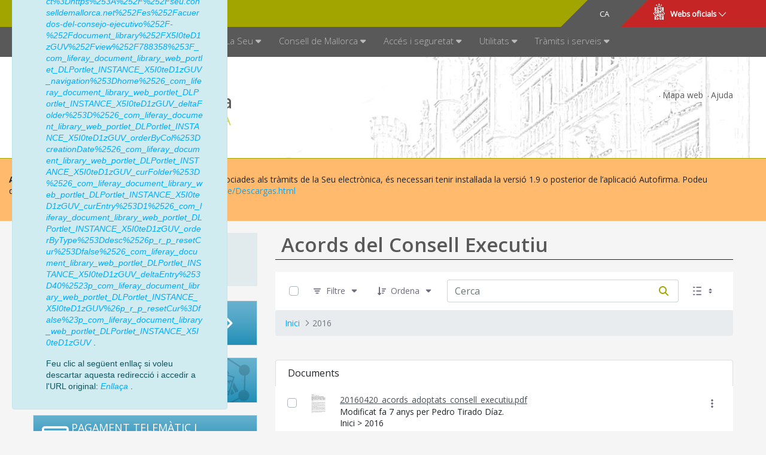

--- FILE ---
content_type: text/html;charset=UTF-8
request_url: https://seu.conselldemallorca.net/acords-del-consell-executiu/-/document_library/X5I0teD1zGUV/view/788358?p_r_p_resetCur=false&_com_liferay_document_library_web_portlet_DLPortlet_INSTANCE_X5I0teD1zGUV_redirect=https%3A%2F%2Fseu.conselldemallorca.net%2Facords-del-consell-executiu%2F-%2Fdocument_library%2FX5I0teD1zGUV%2Fview_file%2F792201%3F_com_liferay_document_library_web_portlet_DLPortlet_INSTANCE_X5I0teD1zGUV_redirect%3Dhttps%253A%252F%252Fseu.conselldemallorca.net%252Fes%252Facuerdos-del-consejo-ejecutivo%252F-%252Fdocument_library%252FX5I0teD1zGUV%252Fview%252F788358%253F_com_liferay_document_library_web_portlet_DLPortlet_INSTANCE_X5I0teD1zGUV_navigation%253Dhome%2526_com_liferay_document_library_web_portlet_DLPortlet_INSTANCE_X5I0teD1zGUV_deltaFolder%253D%2526_com_liferay_document_library_web_portlet_DLPortlet_INSTANCE_X5I0teD1zGUV_orderByCol%253DcreationDate%2526_com_liferay_document_library_web_portlet_DLPortlet_INSTANCE_X5I0teD1zGUV_curFolder%253D%2526_com_liferay_document_library_web_portlet_DLPortlet_INSTANCE_X5I0teD1zGUV_curEntry%253D1%2526_com_liferay_document_library_web_portlet_DLPortlet_INSTANCE_X5I0teD1zGUV_orderByType%253Ddesc%2526p_r_p_resetCur%253Dfalse%2526_com_liferay_document_library_web_portlet_DLPortlet_INSTANCE_X5I0teD1zGUV_deltaEntry%253D40%2523p_com_liferay_document_library_web_portlet_DLPortlet_INSTANCE_X5I0teD1zGUV%26p_r_p_resetCur%3Dfalse%23p_com_liferay_document_library_web_portlet_DLPortlet_INSTANCE_X5I0teD1zGUV
body_size: 37246
content:
































	
		
			<!DOCTYPE html>





























































	








<html class="ltr aui" dir="ltr" lang="ca-ES">
<head>
	<title>Acords del Consell Executiu - Consell de Mallorca (SEU)</title>

	<meta http-equiv="X-UA-Compatible" content="IE=edge" />
    <meta charset="utf-8">
	<meta content="initial-scale=1.0, width=device-width" name="viewport" />

	<meta property="og:title" content="Acords del Consell Executiu">


	<link href="https://seu.conselldemallorca.net/o/seu18portada-theme/css/font-awesome.min.css" rel="stylesheet">
	
	<!-- support v4 fontawesome icon references/syntax   -->
	<link href="https://seu.conselldemallorca.net/o/seu18portada-theme/css/fontawesome/css/v4-font-face.css" rel="stylesheet" />

    <link href='https://fonts.googleapis.com/css?family=Open+Sans:400,300,600,700' rel='stylesheet' type='text/css'>
































<meta content="text/html; charset=UTF-8" http-equiv="content-type" />












<script type="importmap">{"imports":{"react-dom":"/o/frontend-js-react-web/__liferay__/exports/react-dom.js","@clayui/breadcrumb":"/o/frontend-taglib-clay/__liferay__/exports/@clayui$breadcrumb.js","@clayui/charts":"/o/frontend-taglib-clay/__liferay__/exports/@clayui$charts.js","@clayui/empty-state":"/o/frontend-taglib-clay/__liferay__/exports/@clayui$empty-state.js","react":"/o/frontend-js-react-web/__liferay__/exports/react.js","react-dom-16":"/o/frontend-js-react-web/__liferay__/exports/react-dom-16.js","@clayui/navigation-bar":"/o/frontend-taglib-clay/__liferay__/exports/@clayui$navigation-bar.js","@clayui/icon":"/o/frontend-taglib-clay/__liferay__/exports/@clayui$icon.js","@clayui/table":"/o/frontend-taglib-clay/__liferay__/exports/@clayui$table.js","@clayui/slider":"/o/frontend-taglib-clay/__liferay__/exports/@clayui$slider.js","@clayui/multi-select":"/o/frontend-taglib-clay/__liferay__/exports/@clayui$multi-select.js","@clayui/nav":"/o/frontend-taglib-clay/__liferay__/exports/@clayui$nav.js","@clayui/provider":"/o/frontend-taglib-clay/__liferay__/exports/@clayui$provider.js","@clayui/panel":"/o/frontend-taglib-clay/__liferay__/exports/@clayui$panel.js","@liferay/dynamic-data-mapping-form-field-type":"/o/dynamic-data-mapping-form-field-type/__liferay__/index.js","@clayui/list":"/o/frontend-taglib-clay/__liferay__/exports/@clayui$list.js","@clayui/date-picker":"/o/frontend-taglib-clay/__liferay__/exports/@clayui$date-picker.js","@clayui/label":"/o/frontend-taglib-clay/__liferay__/exports/@clayui$label.js","@liferay/frontend-js-api/data-set":"/o/frontend-js-dependencies-web/__liferay__/exports/@liferay$js-api$data-set.js","@clayui/core":"/o/frontend-taglib-clay/__liferay__/exports/@clayui$core.js","@clayui/pagination-bar":"/o/frontend-taglib-clay/__liferay__/exports/@clayui$pagination-bar.js","@clayui/layout":"/o/frontend-taglib-clay/__liferay__/exports/@clayui$layout.js","@clayui/multi-step-nav":"/o/frontend-taglib-clay/__liferay__/exports/@clayui$multi-step-nav.js","@liferay/frontend-js-api":"/o/frontend-js-dependencies-web/__liferay__/exports/@liferay$js-api.js","@clayui/toolbar":"/o/frontend-taglib-clay/__liferay__/exports/@clayui$toolbar.js","@clayui/badge":"/o/frontend-taglib-clay/__liferay__/exports/@clayui$badge.js","react-dom-18":"/o/frontend-js-react-web/__liferay__/exports/react-dom-18.js","@clayui/link":"/o/frontend-taglib-clay/__liferay__/exports/@clayui$link.js","@clayui/card":"/o/frontend-taglib-clay/__liferay__/exports/@clayui$card.js","@clayui/tooltip":"/o/frontend-taglib-clay/__liferay__/exports/@clayui$tooltip.js","@clayui/button":"/o/frontend-taglib-clay/__liferay__/exports/@clayui$button.js","@clayui/tabs":"/o/frontend-taglib-clay/__liferay__/exports/@clayui$tabs.js","@clayui/sticker":"/o/frontend-taglib-clay/__liferay__/exports/@clayui$sticker.js","@clayui/form":"/o/frontend-taglib-clay/__liferay__/exports/@clayui$form.js","@clayui/popover":"/o/frontend-taglib-clay/__liferay__/exports/@clayui$popover.js","@clayui/shared":"/o/frontend-taglib-clay/__liferay__/exports/@clayui$shared.js","@clayui/localized-input":"/o/frontend-taglib-clay/__liferay__/exports/@clayui$localized-input.js","@clayui/modal":"/o/frontend-taglib-clay/__liferay__/exports/@clayui$modal.js","@clayui/color-picker":"/o/frontend-taglib-clay/__liferay__/exports/@clayui$color-picker.js","@clayui/pagination":"/o/frontend-taglib-clay/__liferay__/exports/@clayui$pagination.js","@clayui/autocomplete":"/o/frontend-taglib-clay/__liferay__/exports/@clayui$autocomplete.js","@clayui/management-toolbar":"/o/frontend-taglib-clay/__liferay__/exports/@clayui$management-toolbar.js","@clayui/time-picker":"/o/frontend-taglib-clay/__liferay__/exports/@clayui$time-picker.js","@clayui/upper-toolbar":"/o/frontend-taglib-clay/__liferay__/exports/@clayui$upper-toolbar.js","@clayui/loading-indicator":"/o/frontend-taglib-clay/__liferay__/exports/@clayui$loading-indicator.js","@clayui/drop-down":"/o/frontend-taglib-clay/__liferay__/exports/@clayui$drop-down.js","@clayui/data-provider":"/o/frontend-taglib-clay/__liferay__/exports/@clayui$data-provider.js","@liferay/language/":"/o/js/language/","@clayui/css":"/o/frontend-taglib-clay/__liferay__/exports/@clayui$css.js","@clayui/alert":"/o/frontend-taglib-clay/__liferay__/exports/@clayui$alert.js","@clayui/progress-bar":"/o/frontend-taglib-clay/__liferay__/exports/@clayui$progress-bar.js","react-16":"/o/frontend-js-react-web/__liferay__/exports/react-16.js","react-18":"/o/frontend-js-react-web/__liferay__/exports/react-18.js"},"scopes":{}}</script><script data-senna-track="temporary">var Liferay = window.Liferay || {};Liferay.Icons = Liferay.Icons || {};Liferay.Icons.controlPanelSpritemap = 'https://seu.conselldemallorca.net/o/admin-theme/images/clay/icons.svg'; Liferay.Icons.spritemap = 'https://seu.conselldemallorca.net/o/seu18portada-theme/images/clay/icons.svg';</script>
<script data-senna-track="permanent" src="/combo?browserId=chrome&minifierType=js&languageId=ca_ES&t=1768833790727&/o/frontend-js-jquery-web/jquery/jquery.min.js&/o/frontend-js-jquery-web/jquery/init.js&/o/frontend-js-jquery-web/jquery/ajax.js&/o/frontend-js-jquery-web/jquery/bootstrap.bundle.min.js&/o/frontend-js-jquery-web/jquery/collapsible_search.js&/o/frontend-js-jquery-web/jquery/fm.js&/o/frontend-js-jquery-web/jquery/form.js&/o/frontend-js-jquery-web/jquery/popper.min.js&/o/frontend-js-jquery-web/jquery/side_navigation.js" type="text/javascript"></script>
<script data-senna-track="permanent" type="text/javascript">window.Liferay = window.Liferay || {}; window.Liferay.CSP = {nonce: ''};</script>
<link data-senna-track="temporary" href="https://seu.conselldemallorca.net/acords-del-consell-executiu/-/document_library/X5I0teD1zGUV/view/788358" rel="canonical" />
<link data-senna-track="temporary" href="https://seu.conselldemallorca.net/es/acuerdos-del-consejo-ejecutivo/-/document_library/X5I0teD1zGUV/view/788358" hreflang="es-ES" rel="alternate" />
<link data-senna-track="temporary" href="https://seu.conselldemallorca.net/acords-del-consell-executiu/-/document_library/X5I0teD1zGUV/view/788358" hreflang="ca-ES" rel="alternate" />
<link data-senna-track="temporary" href="https://seu.conselldemallorca.net/acords-del-consell-executiu/-/document_library/X5I0teD1zGUV/view/788358" hreflang="x-default" rel="alternate" />

<meta property="og:locale" content="ca_ES">
<meta property="og:locale:alternate" content="ca_ES">
<meta property="og:locale:alternate" content="es_ES">
<meta property="og:site_name" content="seu">
<meta property="og:title" content="Acords del Consell Executiu - seu - LIVE 7.4">
<meta property="og:type" content="website">
<meta property="og:url" content="https://seu.conselldemallorca.net/acords-del-consell-executiu/-/document_library/X5I0teD1zGUV/view/788358">
<meta property="og:image" content="https://seu.conselldemallorca.net/documents/785222/0/logo_seu.png/82e61181-be7a-b92a-3d56-523397a572d7?version=1.0&amp;t=1697019676710&amp;imagePreview=1">

<meta property="og:image:secure_url" content="https://seu.conselldemallorca.net/documents/785222/0/logo_seu.png/82e61181-be7a-b92a-3d56-523397a572d7?version=1.0&amp;t=1697019676710&amp;imagePreview=1">
<meta property="og:image:type" content="image/png">
<meta property="og:image:url" content="https://seu.conselldemallorca.net/documents/785222/0/logo_seu.png/82e61181-be7a-b92a-3d56-523397a572d7?version=1.0&amp;t=1697019676710&amp;imagePreview=1">


<link href="https://seu.conselldemallorca.net/o/seu18portada-theme/images/favicon.ico" rel="apple-touch-icon" />
<link href="https://seu.conselldemallorca.net/o/seu18portada-theme/images/favicon.ico" rel="icon" />



<link class="lfr-css-file" data-senna-track="temporary" href="https://seu.conselldemallorca.net/o/seu18portada-theme/css/clay.css?browserId=chrome&amp;themeId=seu18portadatheme_WAR_seu18portadatheme&amp;minifierType=css&amp;languageId=ca_ES&amp;t=1768833780000" id="liferayAUICSS" rel="stylesheet" type="text/css" />









	<link href="/combo?browserId=chrome&amp;minifierType=css&amp;themeId=seu18portadatheme_WAR_seu18portadatheme&amp;languageId=ca_ES&amp;com_liferay_document_library_web_portlet_DLPortlet_INSTANCE_X5I0teD1zGUV:%2Fo%2Fdocument-library-web%2Fdocument_library%2Fcss%2Fmain.css&amp;com_liferay_journal_content_web_portlet_JournalContentPortlet_INSTANCE_6gwoZ67hmlp9:%2Fo%2Fjournal-content-web%2Fcss%2Fmain.css&amp;com_liferay_portal_search_web_portlet_SearchPortlet:%2Fo%2Fportal-search-web%2Fcss%2Fmain.css&amp;com_liferay_product_navigation_product_menu_web_portlet_ProductMenuPortlet:%2Fo%2Fproduct-navigation-product-menu-web%2Fcss%2Fmain.css&amp;com_liferay_product_navigation_user_personal_bar_web_portlet_ProductNavigationUserPersonalBarPortlet:%2Fo%2Fproduct-navigation-user-personal-bar-web%2Fcss%2Fmain.css&amp;com_liferay_site_navigation_menu_web_portlet_SiteNavigationMenuPortlet:%2Fo%2Fsite-navigation-menu-web%2Fcss%2Fmain.css&amp;t=1768833780000" rel="stylesheet" type="text/css"
 data-senna-track="temporary" id="7a8e43ac" />








<script type="text/javascript" data-senna-track="temporary">
	// <![CDATA[
		var Liferay = Liferay || {};

		Liferay.Browser = {
			acceptsGzip: function () {
				return true;
			},

			

			getMajorVersion: function () {
				return 131.0;
			},

			getRevision: function () {
				return '537.36';
			},
			getVersion: function () {
				return '131.0';
			},

			

			isAir: function () {
				return false;
			},
			isChrome: function () {
				return true;
			},
			isEdge: function () {
				return false;
			},
			isFirefox: function () {
				return false;
			},
			isGecko: function () {
				return true;
			},
			isIe: function () {
				return false;
			},
			isIphone: function () {
				return false;
			},
			isLinux: function () {
				return false;
			},
			isMac: function () {
				return true;
			},
			isMobile: function () {
				return false;
			},
			isMozilla: function () {
				return false;
			},
			isOpera: function () {
				return false;
			},
			isRtf: function () {
				return true;
			},
			isSafari: function () {
				return true;
			},
			isSun: function () {
				return false;
			},
			isWebKit: function () {
				return true;
			},
			isWindows: function () {
				return false;
			}
		};

		Liferay.Data = Liferay.Data || {};

		Liferay.Data.ICONS_INLINE_SVG = true;

		Liferay.Data.NAV_SELECTOR = '#navigation';

		Liferay.Data.NAV_SELECTOR_MOBILE = '#navigationCollapse';

		Liferay.Data.isCustomizationView = function () {
			return false;
		};

		Liferay.Data.notices = [
			
		];

		(function () {
			var available = {};

			var direction = {};

			

				available['ca_ES'] = 'català\x20\x28Espanya\x29';
				direction['ca_ES'] = 'ltr';

			

				available['es_ES'] = 'espanyol\x20\x28Espanya\x29';
				direction['es_ES'] = 'ltr';

			

				available['fr_FR'] = 'francès\x20\x28França\x29';
				direction['fr_FR'] = 'ltr';

			

				available['en_US'] = 'anglès\x20\x28Estats\x20Units\x29';
				direction['en_US'] = 'ltr';

			

				available['de_DE'] = 'alemany\x20\x28Alemanya\x29';
				direction['de_DE'] = 'ltr';

			

				available['it_IT'] = 'italià\x20\x28Itàlia\x29';
				direction['it_IT'] = 'ltr';

			

			let _cache = {};

			if (Liferay && Liferay.Language && Liferay.Language._cache) {
				_cache = Liferay.Language._cache;
			}

			Liferay.Language = {
				_cache,
				available,
				direction,
				get: function(key) {
					let value = Liferay.Language._cache[key];

					if (value === undefined) {
						value = key;
					}

					return value;
				}
			};
		})();

		var featureFlags = {"LPD-10964":false,"LPD-37927":false,"LPD-10889":false,"LPS-193884":false,"LPD-30371":false,"LPD-11131":true,"LPS-178642":false,"LPS-193005":false,"LPD-31789":false,"LPD-10562":false,"LPD-11212":false,"COMMERCE-8087":false,"LPD-39304":true,"LPD-13311":true,"LRAC-10757":false,"LPD-35941":false,"LPS-180090":false,"LPS-178052":false,"LPD-21414":false,"LPS-185892":false,"LPS-186620":false,"LPD-40533":true,"LPD-40534":true,"LPS-184404":false,"LPD-40530":true,"LPD-20640":false,"LPS-198183":false,"LPD-38869":true,"LPD-35678":false,"LPD-6378":false,"LPS-153714":false,"LPD-11848":false,"LPS-170670":false,"LPD-7822":false,"LPS-169981":false,"LPD-21926":false,"LPS-177027":false,"LPD-37531":false,"LPD-11003":false,"LPD-36446":false,"LPD-39437":false,"LPS-135430":false,"LPD-20556":false,"LPD-45276":false,"LPS-134060":false,"LPS-164563":false,"LPD-32050":false,"LPS-122920":false,"LPS-199086":false,"LPD-35128":false,"LPD-10588":false,"LPD-13778":true,"LPD-11313":false,"LPD-6368":false,"LPD-34594":false,"LPS-202104":false,"LPD-19955":false,"LPD-35443":false,"LPD-39967":false,"LPD-11235":false,"LPD-11232":false,"LPS-196935":true,"LPD-43542":false,"LPS-176691":false,"LPS-197909":false,"LPD-29516":false,"COMMERCE-8949":false,"LPD-11228":false,"LPS-153813":false,"LPD-17809":false,"COMMERCE-13024":false,"LPS-165482":false,"LPS-193551":false,"LPS-197477":false,"LPS-174816":false,"LPS-186360":false,"LPD-30204":false,"LPD-32867":false,"LPS-153332":false,"LPD-35013":true,"LPS-179669":false,"LPS-174417":false,"LPD-44091":true,"LPD-31212":false,"LPD-18221":false,"LPS-155284":false,"LRAC-15017":false,"LPD-19870":false,"LPS-200108":false,"LPD-20131":false,"LPS-159643":false,"LPS-129412":false,"LPS-169837":false,"LPD-20379":false};

		Liferay.FeatureFlags = Object.keys(featureFlags).reduce(
			(acc, key) => ({
				...acc, [key]: featureFlags[key] === 'true' || featureFlags[key] === true
			}), {}
		);

		Liferay.PortletKeys = {
			DOCUMENT_LIBRARY: 'com_liferay_document_library_web_portlet_DLPortlet',
			DYNAMIC_DATA_MAPPING: 'com_liferay_dynamic_data_mapping_web_portlet_DDMPortlet',
			ITEM_SELECTOR: 'com_liferay_item_selector_web_portlet_ItemSelectorPortlet'
		};

		Liferay.PropsValues = {
			JAVASCRIPT_SINGLE_PAGE_APPLICATION_TIMEOUT: 0,
			UPLOAD_SERVLET_REQUEST_IMPL_MAX_SIZE: 107374182400
		};

		Liferay.ThemeDisplay = {

			

			
				getLayoutId: function () {
					return '130';
				},

				

				getLayoutRelativeControlPanelURL: function () {
					return '/group/seu/~/control_panel/manage?p_p_id=com_liferay_document_library_web_portlet_DLPortlet_INSTANCE_X5I0teD1zGUV';
				},

				getLayoutRelativeURL: function () {
					return '/acords-del-consell-executiu';
				},
				getLayoutURL: function () {
					return 'https://seu.conselldemallorca.net/acords-del-consell-executiu';
				},
				getParentLayoutId: function () {
					return '49';
				},
				isControlPanel: function () {
					return false;
				},
				isPrivateLayout: function () {
					return 'false';
				},
				isVirtualLayout: function () {
					return false;
				},
			

			getBCP47LanguageId: function () {
				return 'ca-ES';
			},
			getCanonicalURL: function () {

				

				return 'https\x3a\x2f\x2fseu\x2econselldemallorca\x2enet\x2facords-del-consell-executiu\x2f-\x2fdocument_library\x2fX5I0teD1zGUV\x2fview\x2f788358';
			},
			getCDNBaseURL: function () {
				return 'https://seu.conselldemallorca.net';
			},
			getCDNDynamicResourcesHost: function () {
				return '';
			},
			getCDNHost: function () {
				return '';
			},
			getCompanyGroupId: function () {
				return '20151';
			},
			getCompanyId: function () {
				return '20115';
			},
			getDefaultLanguageId: function () {
				return 'ca_ES';
			},
			getDoAsUserIdEncoded: function () {
				return '';
			},
			getLanguageId: function () {
				return 'ca_ES';
			},
			getParentGroupId: function () {
				return '785222';
			},
			getPathContext: function () {
				return '';
			},
			getPathImage: function () {
				return '/image';
			},
			getPathJavaScript: function () {
				return '/o/frontend-js-web';
			},
			getPathMain: function () {
				return '/c';
			},
			getPathThemeImages: function () {
				return 'https://seu.conselldemallorca.net/o/seu18portada-theme/images';
			},
			getPathThemeRoot: function () {
				return '/o/seu18portada-theme';
			},
			getPlid: function () {
				return '1083781';
			},
			getPortalURL: function () {
				return 'https://seu.conselldemallorca.net';
			},
			getRealUserId: function () {
				return '20119';
			},
			getRemoteAddr: function () {
				return '3.20.233.244';
			},
			getRemoteHost: function () {
				return '3.20.233.244';
			},
			getScopeGroupId: function () {
				return '785222';
			},
			getScopeGroupIdOrLiveGroupId: function () {
				return '785222';
			},
			getSessionId: function () {
				return '';
			},
			getSiteAdminURL: function () {
				return 'https://seu.conselldemallorca.net/group/seu/~/control_panel/manage?p_p_lifecycle=0&p_p_state=maximized&p_p_mode=view';
			},
			getSiteGroupId: function () {
				return '785222';
			},
			getTimeZone: function() {
				return 'Europe/Paris';
			},
			getURLControlPanel: function() {
				return '/group/control_panel?refererPlid=1083781';
			},
			getURLHome: function () {
				return 'https\x3a\x2f\x2fseu\x2econselldemallorca\x2enet\x2fgroup\x2fintranet';
			},
			getUserEmailAddress: function () {
				return '';
			},
			getUserId: function () {
				return '20119';
			},
			getUserName: function () {
				return '';
			},
			isAddSessionIdToURL: function () {
				return false;
			},
			isImpersonated: function () {
				return false;
			},
			isSignedIn: function () {
				return false;
			},

			isStagedPortlet: function () {
				
					
						return true;
					
					
			},

			isStateExclusive: function () {
				return false;
			},
			isStateMaximized: function () {
				return false;
			},
			isStatePopUp: function () {
				return false;
			}
		};

		var themeDisplay = Liferay.ThemeDisplay;

		Liferay.AUI = {

			

			getCombine: function () {
				return true;
			},
			getComboPath: function () {
				return '/combo/?browserId=chrome&minifierType=&languageId=ca_ES&t=1768833783794&';
			},
			getDateFormat: function () {
				return '%d/%m/%Y';
			},
			getEditorCKEditorPath: function () {
				return '/o/frontend-editor-ckeditor-web';
			},
			getFilter: function () {
				var filter = 'raw';

				
					
						filter = 'min';
					
					

				return filter;
			},
			getFilterConfig: function () {
				var instance = this;

				var filterConfig = null;

				if (!instance.getCombine()) {
					filterConfig = {
						replaceStr: '.js' + instance.getStaticResourceURLParams(),
						searchExp: '\\.js$'
					};
				}

				return filterConfig;
			},
			getJavaScriptRootPath: function () {
				return '/o/frontend-js-web';
			},
			getPortletRootPath: function () {
				return '/html/portlet';
			},
			getStaticResourceURLParams: function () {
				return '?browserId=chrome&minifierType=&languageId=ca_ES&t=1768833783794';
			}
		};

		Liferay.authToken = 'jnwf2jdE';

		

		Liferay.currentURL = '\x2facords-del-consell-executiu\x2f-\x2fdocument_library\x2fX5I0teD1zGUV\x2fview\x2f788358\x3fp_r_p_resetCur\x3dfalse\x26_com_liferay_document_library_web_portlet_DLPortlet_INSTANCE_X5I0teD1zGUV_redirect\x3dhttps\x253A\x252F\x252Fseu\x2econselldemallorca\x2enet\x252Facords-del-consell-executiu\x252F-\x252Fdocument_library\x252FX5I0teD1zGUV\x252Fview_file\x252F792201\x253F_com_liferay_document_library_web_portlet_DLPortlet_INSTANCE_X5I0teD1zGUV_redirect\x253Dhttps\x25253A\x25252F\x25252Fseu\x2econselldemallorca\x2enet\x25252Fes\x25252Facuerdos-del-consejo-ejecutivo\x25252F-\x25252Fdocument_library\x25252FX5I0teD1zGUV\x25252Fview\x25252F788358\x25253F_com_liferay_document_library_web_portlet_DLPortlet_INSTANCE_X5I0teD1zGUV_navigation\x25253Dhome\x252526_com_liferay_document_library_web_portlet_DLPortlet_INSTANCE_X5I0teD1zGUV_deltaFolder\x25253D\x252526_com_liferay_document_library_web_portlet_DLPortlet_INSTANCE_X5I0teD1zGUV_orderByCol\x25253DcreationDate\x252526_com_liferay_document_library_web_portlet_DLPortlet_INSTANCE_X5I0teD1zGUV_curFolder\x25253D\x252526_com_liferay_document_library_web_portlet_DLPortlet_INSTANCE_X5I0teD1zGUV_curEntry\x25253D1\x252526_com_liferay_document_library_web_portlet_DLPortlet_INSTANCE_X5I0teD1zGUV_orderByType\x25253Ddesc\x252526p_r_p_resetCur\x25253Dfalse\x252526_com_liferay_document_library_web_portlet_DLPortlet_INSTANCE_X5I0teD1zGUV_deltaEntry\x25253D40\x252523p_com_liferay_document_library_web_portlet_DLPortlet_INSTANCE_X5I0teD1zGUV\x2526p_r_p_resetCur\x253Dfalse\x2523p_com_liferay_document_library_web_portlet_DLPortlet_INSTANCE_X5I0teD1zGUV';
		Liferay.currentURLEncoded = '\x252Facords-del-consell-executiu\x252F-\x252Fdocument_library\x252FX5I0teD1zGUV\x252Fview\x252F788358\x253Fp_r_p_resetCur\x253Dfalse\x2526_com_liferay_document_library_web_portlet_DLPortlet_INSTANCE_X5I0teD1zGUV_redirect\x253Dhttps\x25253A\x25252F\x25252Fseu\x2econselldemallorca\x2enet\x25252Facords-del-consell-executiu\x25252F-\x25252Fdocument_library\x25252FX5I0teD1zGUV\x25252Fview_file\x25252F792201\x25253F_com_liferay_document_library_web_portlet_DLPortlet_INSTANCE_X5I0teD1zGUV_redirect\x25253Dhttps\x2525253A\x2525252F\x2525252Fseu\x2econselldemallorca\x2enet\x2525252Fes\x2525252Facuerdos-del-consejo-ejecutivo\x2525252F-\x2525252Fdocument_library\x2525252FX5I0teD1zGUV\x2525252Fview\x2525252F788358\x2525253F_com_liferay_document_library_web_portlet_DLPortlet_INSTANCE_X5I0teD1zGUV_navigation\x2525253Dhome\x25252526_com_liferay_document_library_web_portlet_DLPortlet_INSTANCE_X5I0teD1zGUV_deltaFolder\x2525253D\x25252526_com_liferay_document_library_web_portlet_DLPortlet_INSTANCE_X5I0teD1zGUV_orderByCol\x2525253DcreationDate\x25252526_com_liferay_document_library_web_portlet_DLPortlet_INSTANCE_X5I0teD1zGUV_curFolder\x2525253D\x25252526_com_liferay_document_library_web_portlet_DLPortlet_INSTANCE_X5I0teD1zGUV_curEntry\x2525253D1\x25252526_com_liferay_document_library_web_portlet_DLPortlet_INSTANCE_X5I0teD1zGUV_orderByType\x2525253Ddesc\x25252526p_r_p_resetCur\x2525253Dfalse\x25252526_com_liferay_document_library_web_portlet_DLPortlet_INSTANCE_X5I0teD1zGUV_deltaEntry\x2525253D40\x25252523p_com_liferay_document_library_web_portlet_DLPortlet_INSTANCE_X5I0teD1zGUV\x252526p_r_p_resetCur\x25253Dfalse\x252523p_com_liferay_document_library_web_portlet_DLPortlet_INSTANCE_X5I0teD1zGUV';
	// ]]>
</script>

<script data-senna-track="temporary" type="text/javascript">window.__CONFIG__= {basePath: '',combine: true, defaultURLParams: null, explainResolutions: false, exposeGlobal: false, logLevel: 'warn', moduleType: 'module', namespace:'Liferay', nonce: '', reportMismatchedAnonymousModules: 'warn', resolvePath: '/o/js_resolve_modules', url: '/combo/?browserId=chrome&minifierType=js&languageId=ca_ES&t=1768833783794&', waitTimeout: 60000};</script><script data-senna-track="permanent" src="/o/frontend-js-loader-modules-extender/loader.js?&mac=9WaMmhziBCkScHZwrrVcOR7VZF4=&browserId=chrome&languageId=ca_ES&minifierType=js" type="text/javascript"></script><script data-senna-track="permanent" src="/combo?browserId=chrome&minifierType=js&languageId=ca_ES&t=1768833783794&/o/frontend-js-aui-web/aui/aui/aui-min.js&/o/frontend-js-aui-web/liferay/modules.js&/o/frontend-js-aui-web/liferay/aui_sandbox.js&/o/frontend-js-aui-web/aui/attribute-base/attribute-base-min.js&/o/frontend-js-aui-web/aui/attribute-complex/attribute-complex-min.js&/o/frontend-js-aui-web/aui/attribute-core/attribute-core-min.js&/o/frontend-js-aui-web/aui/attribute-observable/attribute-observable-min.js&/o/frontend-js-aui-web/aui/attribute-extras/attribute-extras-min.js&/o/frontend-js-aui-web/aui/event-custom-base/event-custom-base-min.js&/o/frontend-js-aui-web/aui/event-custom-complex/event-custom-complex-min.js&/o/frontend-js-aui-web/aui/oop/oop-min.js&/o/frontend-js-aui-web/aui/aui-base-lang/aui-base-lang-min.js&/o/frontend-js-aui-web/liferay/dependency.js&/o/frontend-js-aui-web/liferay/util.js&/o/frontend-js-web/liferay/dom_task_runner.js&/o/frontend-js-web/liferay/events.js&/o/frontend-js-web/liferay/lazy_load.js&/o/frontend-js-web/liferay/liferay.js&/o/frontend-js-web/liferay/global.bundle.js&/o/frontend-js-web/liferay/portlet.js&/o/frontend-js-web/liferay/workflow.js&/o/oauth2-provider-web/js/liferay.js" type="text/javascript"></script>
<script data-senna-track="temporary" type="text/javascript">window.Liferay = Liferay || {}; window.Liferay.OAuth2 = {getAuthorizeURL: function() {return 'https://seu.conselldemallorca.net/o/oauth2/authorize';}, getBuiltInRedirectURL: function() {return 'https://seu.conselldemallorca.net/o/oauth2/redirect';}, getIntrospectURL: function() { return 'https://seu.conselldemallorca.net/o/oauth2/introspect';}, getTokenURL: function() {return 'https://seu.conselldemallorca.net/o/oauth2/token';}, getUserAgentApplication: function(externalReferenceCode) {return Liferay.OAuth2._userAgentApplications[externalReferenceCode];}, _userAgentApplications: {}}</script><script data-senna-track="temporary" type="text/javascript">try {var MODULE_MAIN='@liferay/frontend-js-state-web@1.0.30/index';var MODULE_PATH='/o/frontend-js-state-web';/**
 * SPDX-FileCopyrightText: (c) 2000 Liferay, Inc. https://liferay.com
 * SPDX-License-Identifier: LGPL-2.1-or-later OR LicenseRef-Liferay-DXP-EULA-2.0.0-2023-06
 */

(function () {
	AUI().applyConfig({
		groups: {
			state: {

				// eslint-disable-next-line
				mainModule: MODULE_MAIN,
			},
		},
	});
})();
} catch(error) {console.error(error);}try {var MODULE_MAIN='contacts-web@5.0.65/index';var MODULE_PATH='/o/contacts-web';/**
 * SPDX-FileCopyrightText: (c) 2000 Liferay, Inc. https://liferay.com
 * SPDX-License-Identifier: LGPL-2.1-or-later OR LicenseRef-Liferay-DXP-EULA-2.0.0-2023-06
 */

(function () {
	AUI().applyConfig({
		groups: {
			contactscenter: {
				base: MODULE_PATH + '/js/legacy/',
				combine: Liferay.AUI.getCombine(),
				filter: Liferay.AUI.getFilterConfig(),
				modules: {
					'liferay-contacts-center': {
						path: 'main.js',
						requires: [
							'aui-io-plugin-deprecated',
							'aui-toolbar',
							'autocomplete-base',
							'datasource-io',
							'json-parse',
							'liferay-portlet-base',
							'liferay-util-window',
						],
					},
				},
				root: MODULE_PATH + '/js/legacy/',
			},
		},
	});
})();
} catch(error) {console.error(error);}try {var MODULE_MAIN='@liferay/frontend-js-react-web@5.0.54/index';var MODULE_PATH='/o/frontend-js-react-web';/**
 * SPDX-FileCopyrightText: (c) 2000 Liferay, Inc. https://liferay.com
 * SPDX-License-Identifier: LGPL-2.1-or-later OR LicenseRef-Liferay-DXP-EULA-2.0.0-2023-06
 */

(function () {
	AUI().applyConfig({
		groups: {
			react: {

				// eslint-disable-next-line
				mainModule: MODULE_MAIN,
			},
		},
	});
})();
} catch(error) {console.error(error);}try {var MODULE_MAIN='dynamic-data-mapping-web@5.0.115/index';var MODULE_PATH='/o/dynamic-data-mapping-web';/**
 * SPDX-FileCopyrightText: (c) 2000 Liferay, Inc. https://liferay.com
 * SPDX-License-Identifier: LGPL-2.1-or-later OR LicenseRef-Liferay-DXP-EULA-2.0.0-2023-06
 */

(function () {
	const LiferayAUI = Liferay.AUI;

	AUI().applyConfig({
		groups: {
			ddm: {
				base: MODULE_PATH + '/js/legacy/',
				combine: Liferay.AUI.getCombine(),
				filter: LiferayAUI.getFilterConfig(),
				modules: {
					'liferay-ddm-form': {
						path: 'ddm_form.js',
						requires: [
							'aui-base',
							'aui-datatable',
							'aui-datatype',
							'aui-image-viewer',
							'aui-parse-content',
							'aui-set',
							'aui-sortable-list',
							'json',
							'liferay-form',
							'liferay-map-base',
							'liferay-translation-manager',
							'liferay-util-window',
						],
					},
					'liferay-portlet-dynamic-data-mapping': {
						condition: {
							trigger: 'liferay-document-library',
						},
						path: 'main.js',
						requires: [
							'arraysort',
							'aui-form-builder-deprecated',
							'aui-form-validator',
							'aui-map',
							'aui-text-unicode',
							'json',
							'liferay-menu',
							'liferay-translation-manager',
							'liferay-util-window',
							'text',
						],
					},
					'liferay-portlet-dynamic-data-mapping-custom-fields': {
						condition: {
							trigger: 'liferay-document-library',
						},
						path: 'custom_fields.js',
						requires: ['liferay-portlet-dynamic-data-mapping'],
					},
				},
				root: MODULE_PATH + '/js/legacy/',
			},
		},
	});
})();
} catch(error) {console.error(error);}try {var MODULE_MAIN='staging-processes-web@5.0.65/index';var MODULE_PATH='/o/staging-processes-web';/**
 * SPDX-FileCopyrightText: (c) 2000 Liferay, Inc. https://liferay.com
 * SPDX-License-Identifier: LGPL-2.1-or-later OR LicenseRef-Liferay-DXP-EULA-2.0.0-2023-06
 */

(function () {
	AUI().applyConfig({
		groups: {
			stagingprocessesweb: {
				base: MODULE_PATH + '/js/legacy/',
				combine: Liferay.AUI.getCombine(),
				filter: Liferay.AUI.getFilterConfig(),
				modules: {
					'liferay-staging-processes-export-import': {
						path: 'main.js',
						requires: [
							'aui-datatype',
							'aui-dialog-iframe-deprecated',
							'aui-modal',
							'aui-parse-content',
							'aui-toggler',
							'liferay-portlet-base',
							'liferay-util-window',
						],
					},
				},
				root: MODULE_PATH + '/js/legacy/',
			},
		},
	});
})();
} catch(error) {console.error(error);}try {var MODULE_MAIN='portal-search-web@6.0.148/index';var MODULE_PATH='/o/portal-search-web';/**
 * SPDX-FileCopyrightText: (c) 2000 Liferay, Inc. https://liferay.com
 * SPDX-License-Identifier: LGPL-2.1-or-later OR LicenseRef-Liferay-DXP-EULA-2.0.0-2023-06
 */

(function () {
	AUI().applyConfig({
		groups: {
			search: {
				base: MODULE_PATH + '/js/',
				combine: Liferay.AUI.getCombine(),
				filter: Liferay.AUI.getFilterConfig(),
				modules: {
					'liferay-search-custom-range-facet': {
						path: 'custom_range_facet.js',
						requires: ['aui-form-validator'],
					},
				},
				root: MODULE_PATH + '/js/',
			},
		},
	});
})();
} catch(error) {console.error(error);}try {var MODULE_MAIN='portal-workflow-kaleo-designer-web@5.0.146/index';var MODULE_PATH='/o/portal-workflow-kaleo-designer-web';/**
 * SPDX-FileCopyrightText: (c) 2000 Liferay, Inc. https://liferay.com
 * SPDX-License-Identifier: LGPL-2.1-or-later OR LicenseRef-Liferay-DXP-EULA-2.0.0-2023-06
 */

(function () {
	AUI().applyConfig({
		groups: {
			'kaleo-designer': {
				base: MODULE_PATH + '/designer/js/legacy/',
				combine: Liferay.AUI.getCombine(),
				filter: Liferay.AUI.getFilterConfig(),
				modules: {
					'liferay-kaleo-designer-autocomplete-util': {
						path: 'autocomplete_util.js',
						requires: ['autocomplete', 'autocomplete-highlighters'],
					},
					'liferay-kaleo-designer-definition-diagram-controller': {
						path: 'definition_diagram_controller.js',
						requires: [
							'liferay-kaleo-designer-field-normalizer',
							'liferay-kaleo-designer-utils',
						],
					},
					'liferay-kaleo-designer-dialogs': {
						path: 'dialogs.js',
						requires: ['liferay-util-window'],
					},
					'liferay-kaleo-designer-editors': {
						path: 'editors.js',
						requires: [
							'aui-ace-editor',
							'aui-ace-editor-mode-xml',
							'aui-base',
							'aui-datatype',
							'aui-node',
							'liferay-kaleo-designer-autocomplete-util',
							'liferay-kaleo-designer-utils',
						],
					},
					'liferay-kaleo-designer-field-normalizer': {
						path: 'field_normalizer.js',
						requires: ['liferay-kaleo-designer-remote-services'],
					},
					'liferay-kaleo-designer-nodes': {
						path: 'nodes.js',
						requires: [
							'aui-datatable',
							'aui-datatype',
							'aui-diagram-builder',
							'liferay-kaleo-designer-editors',
							'liferay-kaleo-designer-utils',
						],
					},
					'liferay-kaleo-designer-remote-services': {
						path: 'remote_services.js',
						requires: ['aui-io'],
					},
					'liferay-kaleo-designer-templates': {
						path: 'templates.js',
						requires: ['aui-tpl-snippets-deprecated'],
					},
					'liferay-kaleo-designer-utils': {
						path: 'utils.js',
						requires: [],
					},
					'liferay-kaleo-designer-xml-definition': {
						path: 'xml_definition.js',
						requires: [
							'aui-base',
							'aui-component',
							'dataschema-xml',
							'datatype-xml',
						],
					},
					'liferay-kaleo-designer-xml-definition-serializer': {
						path: 'xml_definition_serializer.js',
						requires: ['escape', 'liferay-kaleo-designer-xml-util'],
					},
					'liferay-kaleo-designer-xml-util': {
						path: 'xml_util.js',
						requires: ['aui-base'],
					},
					'liferay-portlet-kaleo-designer': {
						path: 'main.js',
						requires: [
							'aui-ace-editor',
							'aui-ace-editor-mode-xml',
							'aui-tpl-snippets-deprecated',
							'dataschema-xml',
							'datasource',
							'datatype-xml',
							'event-valuechange',
							'io-form',
							'liferay-kaleo-designer-autocomplete-util',
							'liferay-kaleo-designer-editors',
							'liferay-kaleo-designer-nodes',
							'liferay-kaleo-designer-remote-services',
							'liferay-kaleo-designer-utils',
							'liferay-kaleo-designer-xml-util',
							'liferay-util-window',
						],
					},
				},
				root: MODULE_PATH + '/designer/js/legacy/',
			},
		},
	});
})();
} catch(error) {console.error(error);}try {var MODULE_MAIN='exportimport-web@5.0.100/index';var MODULE_PATH='/o/exportimport-web';/**
 * SPDX-FileCopyrightText: (c) 2000 Liferay, Inc. https://liferay.com
 * SPDX-License-Identifier: LGPL-2.1-or-later OR LicenseRef-Liferay-DXP-EULA-2.0.0-2023-06
 */

(function () {
	AUI().applyConfig({
		groups: {
			exportimportweb: {
				base: MODULE_PATH + '/js/legacy/',
				combine: Liferay.AUI.getCombine(),
				filter: Liferay.AUI.getFilterConfig(),
				modules: {
					'liferay-export-import-export-import': {
						path: 'main.js',
						requires: [
							'aui-datatype',
							'aui-dialog-iframe-deprecated',
							'aui-modal',
							'aui-parse-content',
							'aui-toggler',
							'liferay-portlet-base',
							'liferay-util-window',
						],
					},
				},
				root: MODULE_PATH + '/js/legacy/',
			},
		},
	});
})();
} catch(error) {console.error(error);}try {var MODULE_MAIN='@liferay/document-library-web@6.0.198/index';var MODULE_PATH='/o/document-library-web';/**
 * SPDX-FileCopyrightText: (c) 2000 Liferay, Inc. https://liferay.com
 * SPDX-License-Identifier: LGPL-2.1-or-later OR LicenseRef-Liferay-DXP-EULA-2.0.0-2023-06
 */

(function () {
	AUI().applyConfig({
		groups: {
			dl: {
				base: MODULE_PATH + '/js/legacy/',
				combine: Liferay.AUI.getCombine(),
				filter: Liferay.AUI.getFilterConfig(),
				modules: {
					'document-library-upload-component': {
						path: 'DocumentLibraryUpload.js',
						requires: [
							'aui-component',
							'aui-data-set-deprecated',
							'aui-overlay-manager-deprecated',
							'aui-overlay-mask-deprecated',
							'aui-parse-content',
							'aui-progressbar',
							'aui-template-deprecated',
							'liferay-search-container',
							'querystring-parse-simple',
							'uploader',
						],
					},
				},
				root: MODULE_PATH + '/js/legacy/',
			},
		},
	});
})();
} catch(error) {console.error(error);}try {var MODULE_MAIN='frontend-js-components-web@2.0.80/index';var MODULE_PATH='/o/frontend-js-components-web';/**
 * SPDX-FileCopyrightText: (c) 2000 Liferay, Inc. https://liferay.com
 * SPDX-License-Identifier: LGPL-2.1-or-later OR LicenseRef-Liferay-DXP-EULA-2.0.0-2023-06
 */

(function () {
	AUI().applyConfig({
		groups: {
			components: {

				// eslint-disable-next-line
				mainModule: MODULE_MAIN,
			},
		},
	});
})();
} catch(error) {console.error(error);}try {var MODULE_MAIN='calendar-web@5.0.105/index';var MODULE_PATH='/o/calendar-web';/**
 * SPDX-FileCopyrightText: (c) 2000 Liferay, Inc. https://liferay.com
 * SPDX-License-Identifier: LGPL-2.1-or-later OR LicenseRef-Liferay-DXP-EULA-2.0.0-2023-06
 */

(function () {
	AUI().applyConfig({
		groups: {
			calendar: {
				base: MODULE_PATH + '/js/legacy/',
				combine: Liferay.AUI.getCombine(),
				filter: Liferay.AUI.getFilterConfig(),
				modules: {
					'liferay-calendar-a11y': {
						path: 'calendar_a11y.js',
						requires: ['calendar'],
					},
					'liferay-calendar-container': {
						path: 'calendar_container.js',
						requires: [
							'aui-alert',
							'aui-base',
							'aui-component',
							'liferay-portlet-base',
						],
					},
					'liferay-calendar-date-picker-sanitizer': {
						path: 'date_picker_sanitizer.js',
						requires: ['aui-base'],
					},
					'liferay-calendar-interval-selector': {
						path: 'interval_selector.js',
						requires: ['aui-base', 'liferay-portlet-base'],
					},
					'liferay-calendar-interval-selector-scheduler-event-link': {
						path: 'interval_selector_scheduler_event_link.js',
						requires: ['aui-base', 'liferay-portlet-base'],
					},
					'liferay-calendar-list': {
						path: 'calendar_list.js',
						requires: [
							'aui-template-deprecated',
							'liferay-scheduler',
						],
					},
					'liferay-calendar-message-util': {
						path: 'message_util.js',
						requires: ['liferay-util-window'],
					},
					'liferay-calendar-recurrence-converter': {
						path: 'recurrence_converter.js',
						requires: [],
					},
					'liferay-calendar-recurrence-dialog': {
						path: 'recurrence.js',
						requires: [
							'aui-base',
							'liferay-calendar-recurrence-util',
						],
					},
					'liferay-calendar-recurrence-util': {
						path: 'recurrence_util.js',
						requires: ['aui-base', 'liferay-util-window'],
					},
					'liferay-calendar-reminders': {
						path: 'calendar_reminders.js',
						requires: ['aui-base'],
					},
					'liferay-calendar-remote-services': {
						path: 'remote_services.js',
						requires: [
							'aui-base',
							'aui-component',
							'liferay-calendar-util',
							'liferay-portlet-base',
						],
					},
					'liferay-calendar-session-listener': {
						path: 'session_listener.js',
						requires: ['aui-base', 'liferay-scheduler'],
					},
					'liferay-calendar-simple-color-picker': {
						path: 'simple_color_picker.js',
						requires: ['aui-base', 'aui-template-deprecated'],
					},
					'liferay-calendar-simple-menu': {
						path: 'simple_menu.js',
						requires: [
							'aui-base',
							'aui-template-deprecated',
							'event-outside',
							'event-touch',
							'widget-modality',
							'widget-position',
							'widget-position-align',
							'widget-position-constrain',
							'widget-stack',
							'widget-stdmod',
						],
					},
					'liferay-calendar-util': {
						path: 'calendar_util.js',
						requires: [
							'aui-datatype',
							'aui-io',
							'aui-scheduler',
							'aui-toolbar',
							'autocomplete',
							'autocomplete-highlighters',
						],
					},
					'liferay-scheduler': {
						path: 'scheduler.js',
						requires: [
							'async-queue',
							'aui-datatype',
							'aui-scheduler',
							'dd-plugin',
							'liferay-calendar-a11y',
							'liferay-calendar-message-util',
							'liferay-calendar-recurrence-converter',
							'liferay-calendar-recurrence-util',
							'liferay-calendar-util',
							'liferay-scheduler-event-recorder',
							'liferay-scheduler-models',
							'promise',
							'resize-plugin',
						],
					},
					'liferay-scheduler-event-recorder': {
						path: 'scheduler_event_recorder.js',
						requires: [
							'dd-plugin',
							'liferay-calendar-util',
							'resize-plugin',
						],
					},
					'liferay-scheduler-models': {
						path: 'scheduler_models.js',
						requires: [
							'aui-datatype',
							'dd-plugin',
							'liferay-calendar-util',
						],
					},
				},
				root: MODULE_PATH + '/js/legacy/',
			},
		},
	});
})();
} catch(error) {console.error(error);}try {var MODULE_MAIN='frontend-editor-alloyeditor-web@5.0.56/index';var MODULE_PATH='/o/frontend-editor-alloyeditor-web';/**
 * SPDX-FileCopyrightText: (c) 2000 Liferay, Inc. https://liferay.com
 * SPDX-License-Identifier: LGPL-2.1-or-later OR LicenseRef-Liferay-DXP-EULA-2.0.0-2023-06
 */

(function () {
	AUI().applyConfig({
		groups: {
			alloyeditor: {
				base: MODULE_PATH + '/js/legacy/',
				combine: Liferay.AUI.getCombine(),
				filter: Liferay.AUI.getFilterConfig(),
				modules: {
					'liferay-alloy-editor': {
						path: 'alloyeditor.js',
						requires: [
							'aui-component',
							'liferay-portlet-base',
							'timers',
						],
					},
					'liferay-alloy-editor-source': {
						path: 'alloyeditor_source.js',
						requires: [
							'aui-debounce',
							'liferay-fullscreen-source-editor',
							'liferay-source-editor',
							'plugin',
						],
					},
				},
				root: MODULE_PATH + '/js/legacy/',
			},
		},
	});
})();
} catch(error) {console.error(error);}</script>




<script type="text/javascript" data-senna-track="temporary">
	// <![CDATA[
		
			
				
		

		
	// ]]>
</script>





	
		

			

			
				<script id="googleAnalyticsScript" type="text/javascript" data-senna-track="permanent">
					(function(i, s, o, g, r, a, m) {
						i['GoogleAnalyticsObject'] = r;

						i[r] = i[r] || function () {
							var arrayValue = i[r].q || [];

							i[r].q = arrayValue;

							(i[r].q).push(arguments);
						};

						i[r].l = 1 * new Date();

						a = s.createElement(o);
						m = s.getElementsByTagName(o)[0];
						a.async = 1;
						a.src = g;
						m.parentNode.insertBefore(a, m);
					})(window, document, 'script', '//www.google-analytics.com/analytics.js', 'ga');

					

					
						
							ga('create', 'UA-19350400-16', 'auto');
						
					

					

					

					ga('send', 'pageview');

					
				</script>
			
		
		



	
		

			

			
				<!-- Piwik -->
<script type="text/javascript">

   var _paq = _paq || [];
  _paq.push(['trackPageView']);
  _paq.push(['enableLinkTracking']);
  (function() {
    var u="//venus2.conselldemallorca.net/piwik/";
    _paq.push(['setTrackerUrl', u+'piwik.php']);
    _paq.push(['setSiteId', 3]);
    var d=document, g=d.createElement('script'), s=d.getElementsByTagName('script')[0];
    g.type='text/javascript'; g.async=true; g.defer=true; g.src=u+'piwik.js'; s.parentNode.insertBefore(g,s);
  })();
</script>
<noscript><p><img src="//venus2.conselldemallorca.net/piwik/piwik.php?idsite=3" style="border:0;" alt="" /></p></noscript>
<!-- End Piwik Code -->
			
		
	












	













	
	<link data-senna-track="temporary" href="https://seu.conselldemallorca.net/o/document-library-opener-onedrive-web/css/document_library.css?browserId=chrome&amp;themeId=seu18portadatheme_WAR_seu18portadatheme&amp;minifierType=css&amp;languageId=ca_ES&amp;t=1768833780000" rel="stylesheet" type="text/css" />

	<link data-senna-track="temporary" href="https://seu.conselldemallorca.net/o/document-library-opener-google-drive-web/css/document_library.css?browserId=chrome&amp;themeId=seu18portadatheme_WAR_seu18portadatheme&amp;minifierType=css&amp;languageId=ca_ES&amp;t=1768833780000" rel="stylesheet" type="text/css" />










<link class="lfr-css-file" data-senna-track="temporary" href="https://seu.conselldemallorca.net/o/seu18portada-theme/css/main.css?browserId=chrome&amp;themeId=seu18portadatheme_WAR_seu18portadatheme&amp;minifierType=css&amp;languageId=ca_ES&amp;t=1768833780000" id="liferayThemeCSS" rel="stylesheet" type="text/css" />








	<style data-senna-track="temporary" type="text/css">

		

			

				

					

#p_p_id_com_liferay_document_library_web_portlet_DLPortlet_INSTANCE_X5I0teD1zGUV_ .portlet-content {

}




				

			

		

			

		

			

		

			

		

			

		

			

		

			

		

			

		

			

		

			

		

			

		

			

		

			

		

	</style>


<style data-senna-track="temporary" type="text/css">
</style>
<link data-senna-track="permanent" href="/o/frontend-js-aui-web/alloy_ui.css?&mac=favIEq7hPo8AEd6k+N5OVADEEls=&browserId=chrome&languageId=ca_ES&minifierType=css&themeId=seu18portadatheme_WAR_seu18portadatheme" rel="stylesheet"></link>
<link data-senna-track="permanent" href="https://seu.conselldemallorca.net/combo?browserId=chrome&minifierType=css&languageId=ca_ES&t=1768833741931&/o/net.conselldemallorca.theme.contributor-theme-contributor/css/net.conselldemallorca.theme.contributor.css" rel="stylesheet" type = "text/css" />
<script data-senna-track="permanent" src="https://seu.conselldemallorca.net/combo?browserId=chrome&minifierType=js&languageId=ca_ES&t=1768833741931&/o/net.conselldemallorca.theme.contributor-theme-contributor/js/net.conselldemallorca.theme.contributor.js" type = "text/javascript"></script>


















<script type="text/javascript">
Liferay.on(
	'ddmFieldBlur', function(event) {
		if (window.Analytics) {
			Analytics.send(
				'fieldBlurred',
				'Form',
				{
					fieldName: event.fieldName,
					focusDuration: event.focusDuration,
					formId: event.formId,
					formPageTitle: event.formPageTitle,
					page: event.page,
					title: event.title
				}
			);
		}
	}
);

Liferay.on(
	'ddmFieldFocus', function(event) {
		if (window.Analytics) {
			Analytics.send(
				'fieldFocused',
				'Form',
				{
					fieldName: event.fieldName,
					formId: event.formId,
					formPageTitle: event.formPageTitle,
					page: event.page,
					title:event.title
				}
			);
		}
	}
);

Liferay.on(
	'ddmFormPageShow', function(event) {
		if (window.Analytics) {
			Analytics.send(
				'pageViewed',
				'Form',
				{
					formId: event.formId,
					formPageTitle: event.formPageTitle,
					page: event.page,
					title: event.title
				}
			);
		}
	}
);

Liferay.on(
	'ddmFormSubmit', function(event) {
		if (window.Analytics) {
			Analytics.send(
				'formSubmitted',
				'Form',
				{
					formId: event.formId,
					title: event.title
				}
			);
		}
	}
);

Liferay.on(
	'ddmFormView', function(event) {
		if (window.Analytics) {
			Analytics.send(
				'formViewed',
				'Form',
				{
					formId: event.formId,
					title: event.title
				}
			);
		}
	}
);

</script><script>

</script>















<script type="text/javascript" data-senna-track="temporary">
	if (window.Analytics) {
		window._com_liferay_document_library_analytics_isViewFileEntry = false;
	}
</script>



	<meta property="og:title" content="Acords del Consell Executiu">
</head>

<body class="chrome controls-visible  yui3-skin-sam signed-out public-page site">














































	<nav aria-label="Enllaços ràpids" class="bg-dark cadmin quick-access-nav text-center text-white" id="btvl_quickAccessNav">
		
			
				<a class="d-block p-2 sr-only sr-only-focusable text-reset" href="#main-content">
		Salta al contingut principal
	</a>
			
			
	</nav>






































































	

	

	




	<!-- WEBS CONSELL -->

	<div id="webs-consell" class="">
      <div class="container">
        <div class="webs-favicon">
          <img src="https://seu.conselldemallorca.net/o/seu18portada-theme/images/required/favicon.png" alt="Consell de Mallorca - Favicon">
        </div>
        <a href="http://www.conselldemallorca.net/" target="_blank" class="corporativa">Consell de Mallorca</a>
        <a href="http://seu.conselldemallorca.net/ca_ES" target="_blank" class="seu-electronica active">Seu Electrònica</a>
        <a href="https://www.mallorca.es/" target="_blank" class="infomallorca">Mallorca.es</a>
		<a href="https://transparencia.conselldemallorca.cat/t" target="_blank" class="transparencia">Transparència</a>
        <div id="webs-mobile-close">
          <i class="fa fa-arrow-up"></i>
        </div>
      </div>
    </div>
    
    
	<!-- /WEBS CONSELL -->
	<div id="main-wrapper">
		<div id="inside-content">
			<!-- TOP BAR -->
        <!-- TOP BAR -->
        <div id="common_top-bar" class="">
          <div class="container ">

            <!-- HEADER LOGO + LINK -->
            <h3 class="logo">
			  <a href="http://www.conselldemallorca.net/">Consell de Mallorca</a>
            </h3>

            <!-- GENERAL OPTIONS -->
            <div class="languages">
              <div class="lang-selector">






































































	

	<div class="portlet-boundary portlet-boundary_com_liferay_site_navigation_language_web_portlet_SiteNavigationLanguagePortlet_  portlet-static portlet-static-end portlet-borderless portlet-language " id="p_p_id_com_liferay_site_navigation_language_web_portlet_SiteNavigationLanguagePortlet_">
		<span id="p_com_liferay_site_navigation_language_web_portlet_SiteNavigationLanguagePortlet"></span>




	

	
		
			


































	
		
	<!-- !is_signed_in -->


	
			<div class=" portlet-content-container">
				


	<div class="portlet-body">



	
		
			
				
					







































	

	








	

				

				
					
						


	

		


















		
		
		
		
            
							
		

 <div class='selected'><p>ca</p></div> 
 <ul><li itemscope itemtype='http://schema.org/Language'><a itemprop='url' href='/c/portal/update_language?redirect=%2Facords-del-consell-executiu%2F-%2Fdocument_library%2FX5I0teD1zGUV%2Fview%2F788358%3Fp_r_p_resetCur%3Dfalse%26_com_liferay_document_library_web_portlet_DLPortlet_INSTANCE_X5I0teD1zGUV_redirect%3Dhttps%253A%252F%252Fseu.conselldemallorca.net%252Facords-del-consell-executiu%252F-%252Fdocument_library%252FX5I0teD1zGUV%252Fview_file%252F792201%253F_com_liferay_document_library_web_portlet_DLPortlet_INSTANCE_X5I0teD1zGUV_redirect%253Dhttps%25253A%25252F%25252Fseu.conselldemallorca.net%25252Fes%25252Facuerdos-del-consejo-ejecutivo%25252F-%25252Fdocument_library%25252FX5I0teD1zGUV%25252Fview%25252F788358%25253F_com_liferay_document_library_web_portlet_DLPortlet_INSTANCE_X5I0teD1zGUV_navigation%25253Dhome%252526_com_liferay_document_library_web_portlet_DLPortlet_INSTANCE_X5I0teD1zGUV_deltaFolder%25253D%252526_com_liferay_document_library_web_portlet_DLPortlet_INSTANCE_X5I0teD1zGUV_orderByCol%25253DcreationDate%252526_com_liferay_document_library_web_portlet_DLPortlet_INSTANCE_X5I0teD1zGUV_curFolder%25253D%252526_com_liferay_document_library_web_portlet_DLPortlet_INSTANCE_X5I0teD1zGUV_curEntry%25253D1%252526_com_liferay_document_library_web_portlet_DLPortlet_INSTANCE_X5I0teD1zGUV_orderByType%25253Ddesc%252526p_r_p_resetCur%25253Dfalse%252526_com_liferay_document_library_web_portlet_DLPortlet_INSTANCE_X5I0teD1zGUV_deltaEntry%25253D40%252523p_com_liferay_document_library_web_portlet_DLPortlet_INSTANCE_X5I0teD1zGUV%2526p_r_p_resetCur%253Dfalse%2523p_com_liferay_document_library_web_portlet_DLPortlet_INSTANCE_X5I0teD1zGUV&groupId=785222&privateLayout=false&layoutId=130&languageId=es_ES'><span itemprop='name'>es</span></a></li></ul> 

	
	
					
				
			
		
	
	


	</div>

			</div>
		


	

		
		







	</div>






              </div>
            </div>
            
            <!-- OTHER SITES -->
            <div id="other-sites">
              <div class="btn-comp">
                <span>Webs oficials<i class="icon icon-slim-arrow-down"></i></span>
              </div>
            </div>

            <!-- BUTTON: MOBILE TOGGLE -->
            <div id="mobile-toggle">
              <div class="btn-comp">
                <div class="toggle-line"></div>
                <svg x="0px" y="0px" width="54px" height="54px" viewBox="0 0 54 54">
                  <circle fill="transparent" stroke="#ffffff" stroke-width="1" cx="27" cy="27" r="25" stroke-dasharray="157 157" stroke-dashoffset="157"></circle>
                </svg>
              </div>
            </div>
			
          </div>
        </div>			<!-- /TOP BAR -->	
			<a href="#" class="back-to-top"><i class="fa fa-arrow-up"></i></a>
			<div class="container-fluid" id="wrapper">
				<header class="capcalerasec" id="banner" role="banner">
					<!-- MENÚ -->
					<div class="row menudalt">
						<div class="col-12">
<nav class="sort-pages modify-pages navbar" id="navigation" role="navigation">
    <button class="navbar-toggle">
        <span class="icon-bar"></span>
        <span class="icon-bar"></span>
        <span class="icon-bar"></span>
    </button>
    <div class="navbar-inner">
        <ul aria-label="Pàgines del lloc" class="nav" role="menubar">



                <li class="menu-item " id="layout_1" role="presentation">
                    <a id="first-level-1"
                       aria-labelledby="layout_1"
                            aria-haspopup='true'
                            
                            
                       class="dropdown-toggle has-children"
                       role="menuitem">
                        <span> La Seu</span>
                        <i class='fa fa-caret-down'></i>
                    </a>

                        <ul class="child-menu" role="menu">

                                <li class="menu-item " id="layout_72" role="presentation">
                                    <a id="second-level-72"
                                       aria-labelledby="layout_72"
                                       href="https://seu.conselldemallorca.net/que_es_la_seu_electronica"
                                            
                                       role="menuitem">
                                        Què és la Seu electrònica?
                                    </a>

                                </li>

                                <li class="menu-item " id="layout_73" role="presentation">
                                    <a id="second-level-73"
                                       aria-labelledby="layout_73"
                                       href="https://seu.conselldemallorca.net/identificacio-direccio-i-titular"
                                            
                                       role="menuitem">
                                        Identificació, adreça i titular
                                    </a>

                                </li>

                                <li class="menu-item " id="layout_74" role="presentation">
                                    <a id="second-level-74"
                                       aria-labelledby="layout_74"
                                       href="https://seu.conselldemallorca.net/normativa-aplicable"
                                            
                                       role="menuitem">
                                        Normativa aplicable
                                    </a>

                                </li>
                        </ul>
                </li>



                <li class="menu-item " id="layout_2" role="presentation">
                    <a id="first-level-2"
                       aria-labelledby="layout_2"
                            aria-haspopup='true'
                            
                            
                       class="dropdown-toggle has-children"
                       role="menuitem">
                        <span> Consell de Mallorca</span>
                        <i class='fa fa-caret-down'></i>
                    </a>

                        <ul class="child-menu" role="menu">

                                <li class="menu-item selected" id="layout_139" role="presentation">
                                    <a id="second-level-139"
                                       aria-labelledby="layout_139"
                                       class="has-children"
                                            
                                       role="menuitem">
                                        Organització
                                            <i class="fa fa-caret-down"></i>
                                    </a>

                                        <ul class="grandchild-menu" role="menu">

                                                <li class="menu-item grandchild specific-class-8" id="layout_8" role="presentation">
                                                    <a aria-labelledby="layout_8"
                                                       href="https://seu.conselldemallorca.net/organitzacio"
                                                            
                                                       role="menuitem">Consell de Mallorca</a>
                                                </li>

                                                <li class="menu-item grandchild specific-class-58" id="layout_58" role="presentation">
                                                    <a aria-labelledby="layout_58"
                                                       href="https://seu.conselldemallorca.net/organitzacio-imas"
                                                            
                                                       role="menuitem">Institut Mallorquí d&#39;Afers Socials</a>
                                                </li>

                                                <li class="menu-item grandchild specific-class-59" id="layout_59" role="presentation">
                                                    <a aria-labelledby="layout_59"
                                                       href="https://seu.conselldemallorca.net/organitzacio-iehm"
                                                            
                                                       role="menuitem">Institut de l&#39;Esport Hípic de Mallorca</a>
                                                </li>

                                                <li class="menu-item grandchild specific-class-60" id="layout_60" role="presentation">
                                                    <a aria-labelledby="layout_60"
                                                       href="https://seu.conselldemallorca.net/organitzacio-adu"
                                                            
                                                       role="menuitem">Agència de Defensa del Territori de Mallorca</a>
                                                </li>
                                        </ul>
                                </li>

                                <li class="menu-item selected" id="layout_140" role="presentation">
                                    <a id="second-level-140"
                                       aria-labelledby="layout_140"
                                       class="has-children"
                                            
                                       role="menuitem">
                                        Informació pressupostària
                                            <i class="fa fa-caret-down"></i>
                                    </a>

                                        <ul class="grandchild-menu" role="menu">

                                                <li class="menu-item grandchild specific-class-157" id="layout_157" role="presentation">
                                                    <a aria-labelledby="layout_157"
                                                       href="https://seu.conselldemallorca.net/pressuposts"
                                                            
                                                       role="menuitem">Pressuposts 2026</a>
                                                </li>

                                                <li class="menu-item grandchild specific-class-11" id="layout_11" role="presentation">
                                                    <a aria-labelledby="layout_11"
                                                       href="https://seu.conselldemallorca.net/pressuposts-25"
                                                            
                                                       role="menuitem">Pressuposts 2025</a>
                                                </li>

                                                <li class="menu-item grandchild specific-class-138" id="layout_138" role="presentation">
                                                    <a aria-labelledby="layout_138"
                                                       href="https://seu.conselldemallorca.net/pressuposts-2024"
                                                            
                                                       role="menuitem">Pressuposts 2024</a>
                                                </li>

                                                <li class="menu-item grandchild specific-class-132" id="layout_132" role="presentation">
                                                    <a aria-labelledby="layout_132"
                                                       href="https://seu.conselldemallorca.net/pressuposts-2023"
                                                            
                                                       role="menuitem">Pressuposts 2023</a>
                                                </li>

                                                <li class="menu-item grandchild specific-class-128" id="layout_128" role="presentation">
                                                    <a aria-labelledby="layout_128"
                                                       href="https://seu.conselldemallorca.net/pressuposts-2022"
                                                            
                                                       role="menuitem">Pressuposts 2022</a>
                                                </li>

                                                <li class="menu-item grandchild specific-class-122" id="layout_122" role="presentation">
                                                    <a aria-labelledby="layout_122"
                                                       href="https://seu.conselldemallorca.net/pressuposts-2021"
                                                            
                                                       role="menuitem">Pressuposts 2021</a>
                                                </li>
                                        </ul>
                                </li>

                                <li class="menu-item selected" id="layout_10" role="presentation">
                                    <a id="second-level-10"
                                       aria-labelledby="layout_10"
                                       href="https://seu.conselldemallorca.net/normativa_propia"
                                            
                                       role="menuitem">
                                        Normativa pròpia
                                    </a>

                                </li>

                                <li class="menu-item selected" id="layout_12" role="presentation">
                                    <a id="second-level-12"
                                       aria-labelledby="layout_12"
                                       href="https://seu.conselldemallorca.net/personal-de-la-corporacio"
                                            
                                       role="menuitem">
                                        Personal de la corporació
                                    </a>

                                </li>

                                <li class="menu-item selected" id="layout_13" role="presentation">
                                    <a id="second-level-13"
                                       aria-labelledby="layout_13"
                                       href="https://seu.conselldemallorca.net/edificis1"
                                            
                                       role="menuitem">
                                        Edificis
                                    </a>

                                </li>
                        </ul>
                </li>



                <li class="menu-item " id="layout_3" role="presentation">
                    <a id="first-level-3"
                       aria-labelledby="layout_3"
                            aria-haspopup='true'
                            
                            
                       class="dropdown-toggle has-children"
                       role="menuitem">
                        <span> Accés i seguretat</span>
                        <i class='fa fa-caret-down'></i>
                    </a>

                        <ul class="child-menu" role="menu">

                                <li class="menu-item " id="layout_15" role="presentation">
                                    <a id="second-level-15"
                                       aria-labelledby="layout_15"
                                       href="https://seu.conselldemallorca.net/requeriments-tecnics"
                                            
                                       role="menuitem">
                                        Requeriments tècnics
                                    </a>

                                </li>

                                <li class="menu-item " id="layout_16" role="presentation">
                                    <a id="second-level-16"
                                       aria-labelledby="layout_16"
                                       href="https://seu.conselldemallorca.net/certificats-i-sistemes-de-signatura-utilitzats"
                                            
                                       role="menuitem">
                                        Certificats i sistemes de signatura utilitzats
                                    </a>

                                </li>

                                <li class="menu-item " id="layout_17" role="presentation">
                                    <a id="second-level-17"
                                       aria-labelledby="layout_17"
                                       href="https://seu.conselldemallorca.net/certificats-i-sistemes-de-signatura-admesos"
                                            
                                       role="menuitem">
                                        Certificats i sistemes de signatura admesos
                                    </a>

                                </li>

                                <li class="menu-item " id="layout_18" role="presentation">
                                    <a id="second-level-18"
                                       aria-labelledby="layout_18"
                                       href="https://seu.conselldemallorca.net/informacio_interrupcions"
                                            
                                       role="menuitem">
                                        Informació de les interrupcions
                                    </a>

                                </li>
                        </ul>
                </li>



                <li class="menu-item " id="layout_4" role="presentation">
                    <a id="first-level-4"
                       aria-labelledby="layout_4"
                            aria-haspopup='true'
                            
                            
                       class="dropdown-toggle has-children"
                       role="menuitem">
                        <span> Utilitats</span>
                        <i class='fa fa-caret-down'></i>
                    </a>

                        <ul class="child-menu" role="menu">

                                <li class="menu-item " id="layout_22" role="presentation">
                                    <a id="second-level-22"
                                       aria-labelledby="layout_22"
                                       href="https://seu.conselldemallorca.net/data-i-hora-oficial1"
                                            
                                       role="menuitem">
                                        Data i hora oficials
                                    </a>

                                </li>

                                <li class="menu-item " id="layout_23" role="presentation">
                                    <a id="second-level-23"
                                       aria-labelledby="layout_23"
                                       href="https://seu.conselldemallorca.net/calendari-dies-inhabils"
                                            
                                       role="menuitem">
                                        Calendari de dies inhàbils
                                    </a>

                                </li>

                                <li class="menu-item " id="layout_26" role="presentation">
                                    <a id="second-level-26"
                                       aria-labelledby="layout_26"
                                       href="https://seu.conselldemallorca.net/validacio"
                                            
                                       role="menuitem">
                                        Validació de certificats i signatures
                                    </a>

                                </li>

                                <li class="menu-item " id="layout_111" role="presentation">
                                    <a id="second-level-111"
                                       aria-labelledby="layout_111"
                                       href="https://cim.sedipualba.es/segex/tramite.aspx?idtramite=12082"
                                            
                                       role="menuitem">
                                        Bústia de consultes, suggeriments i queixes
                                    </a>

                                </li>
                        </ul>
                </li>



                <li class="menu-item " id="layout_5" role="presentation">
                    <a id="first-level-5"
                       aria-labelledby="layout_5"
                            aria-haspopup='true'
                            
                            
                       class="dropdown-toggle has-children"
                       role="menuitem">
                        <span> Tràmits i serveis</span>
                        <i class='fa fa-caret-down'></i>
                    </a>

                        <ul class="child-menu" role="menu">

                                <li class="menu-item " id="layout_31" role="presentation">
                                    <a id="second-level-31"
                                       aria-labelledby="layout_31"
                                       href="https://seu.conselldemallorca.net/cercador-de-procediments"
                                            
                                       role="menuitem">
                                        Cercador de procediments
                                    </a>

                                </li>

                                <li class="menu-item " id="layout_141" role="presentation">
                                    <a id="second-level-141"
                                       aria-labelledby="layout_141"
                                       class="has-children"
                                            
                                       role="menuitem">
                                        Registre electrònic
                                            <i class="fa fa-caret-down"></i>
                                    </a>

                                        <ul class="grandchild-menu" role="menu">

                                                <li class="menu-item grandchild specific-class-32" id="layout_32" role="presentation">
                                                    <a aria-labelledby="layout_32"
                                                       href="https://seu.conselldemallorca.net/registre-electronic"
                                                            
                                                       role="menuitem">Informació</a>
                                                </li>

                                                <li class="menu-item grandchild specific-class-144" id="layout_144" role="presentation">
                                                    <a aria-labelledby="layout_144"
                                                       href="https://cim.secimallorca.net/segex/tramite.aspx?idtramite=12082"
                                                            target="_blank"
                                                       role="menuitem">Consell de Mallorca</a>
                                                </li>

                                                <li class="menu-item grandchild specific-class-145" id="layout_145" role="presentation">
                                                    <a aria-labelledby="layout_145"
                                                       href="https://imas.secimallorca.net/segex/tramite.aspx?idtramite=12092"
                                                            target="_blank"
                                                       role="menuitem">Institut Mallorquí d&#39;Afers Socials</a>
                                                </li>

                                                <li class="menu-item grandchild specific-class-146" id="layout_146" role="presentation">
                                                    <a aria-labelledby="layout_146"
                                                       href="https://adtm.secimallorca.net/segex/tramite.aspx?idtramite=12086"
                                                            target="_blank"
                                                       role="menuitem">Agència de Defensa del Territori de Mallorca</a>
                                                </li>

                                                <li class="menu-item grandchild specific-class-147" id="layout_147" role="presentation">
                                                    <a aria-labelledby="layout_147"
                                                       href="https://iehm.secimallorca.net/segex/tramite.aspx?idtramite=12083"
                                                            target="_blank"
                                                       role="menuitem">Institut de l&#39;Esport Hípic de Mallorca</a>
                                                </li>
                                        </ul>
                                </li>

                                <li class="menu-item " id="layout_142" role="presentation">
                                    <a id="second-level-142"
                                       aria-labelledby="layout_142"
                                       class="has-children"
                                            
                                       role="menuitem">
                                        Carpeta ciutadana
                                            <i class="fa fa-caret-down"></i>
                                    </a>

                                        <ul class="grandchild-menu" role="menu">

                                                <li class="menu-item grandchild specific-class-148" id="layout_148" role="presentation">
                                                    <a aria-labelledby="layout_148"
                                                       href="https://cim.secimallorca.net/segex/carpeta_ciudadana.aspx"
                                                            target="_blank"
                                                       role="menuitem">Consell de Mallorca</a>
                                                </li>

                                                <li class="menu-item grandchild specific-class-149" id="layout_149" role="presentation">
                                                    <a aria-labelledby="layout_149"
                                                       href="https://imas.sedipualba.es/segex/login.aspx?returnUrl=https%3a%2f%2fpre-imas.sedipualba.es%2fsegex%2fcarpeta_ciudadana.aspx"
                                                            target="_blank"
                                                       role="menuitem">Institut Mallorquí d&#39;Afers Socials</a>
                                                </li>

                                                <li class="menu-item grandchild specific-class-150" id="layout_150" role="presentation">
                                                    <a aria-labelledby="layout_150"
                                                       href="https://adtm.secimallorca.net/segex/login.aspx?returnUrl=https%3a%2f%2fpre-adtm.sedipualba.es%2fsegex%2fcarpeta_ciudadana.aspx"
                                                            target="_blank"
                                                       role="menuitem">Agència de Defensa del Territori de Mallorca</a>
                                                </li>

                                                <li class="menu-item grandchild specific-class-151" id="layout_151" role="presentation">
                                                    <a aria-labelledby="layout_151"
                                                       href="https://iehm.secimallorca.net/segex/login.aspx?returnUrl=https%3a%2f%2fpre-iehm.sedipualba.es%2fsegex%2fcarpeta_ciudadana.aspx"
                                                            target="_blank"
                                                       role="menuitem">Institut de l&#39;Esport Hípic de Mallorca</a>
                                                </li>
                                        </ul>
                                </li>

                                <li class="menu-item " id="layout_143" role="presentation">
                                    <a id="second-level-143"
                                       aria-labelledby="layout_143"
                                       class="has-children"
                                            
                                       role="menuitem">
                                        Tauler d&#39;anuncis
                                            <i class="fa fa-caret-down"></i>
                                    </a>

                                        <ul class="grandchild-menu" role="menu">

                                                <li class="menu-item grandchild specific-class-152" id="layout_152" role="presentation">
                                                    <a aria-labelledby="layout_152"
                                                       href="https://cim.secimallorca.net/tablondeanuncios/default.aspx"
                                                            target="_blank"
                                                       role="menuitem">Consell de Mallorca</a>
                                                </li>

                                                <li class="menu-item grandchild specific-class-153" id="layout_153" role="presentation">
                                                    <a aria-labelledby="layout_153"
                                                       href="https://imas.secimallorca.net/tablondeanuncios/default.aspx"
                                                            target="_blank"
                                                       role="menuitem">Institut Mallorquí d&#39;Afers Socials</a>
                                                </li>

                                                <li class="menu-item grandchild specific-class-154" id="layout_154" role="presentation">
                                                    <a aria-labelledby="layout_154"
                                                       href="https://adtm.secimallorca.net/tablondeanuncios/default.aspx"
                                                            target="_blank"
                                                       role="menuitem">Agència de Defensa del Territori de Mallorca</a>
                                                </li>

                                                <li class="menu-item grandchild specific-class-155" id="layout_155" role="presentation">
                                                    <a aria-labelledby="layout_155"
                                                       href="https://iehm.secimallorca.net/tablondeanuncios/default.aspx"
                                                            target="_blank"
                                                       role="menuitem">Institut de l&#39;Esport Hípic de Mallorca</a>
                                                </li>
                                        </ul>
                                </li>

                                <li class="menu-item " id="layout_156" role="presentation">
                                    <a id="second-level-156"
                                       aria-labelledby="layout_156"
                                       href="https://seu.conselldemallorca.net/perfil"
                                            
                                       role="menuitem">
                                        Perfil de contractant
                                    </a>

                                </li>
                        </ul>
                </li>

            <li class="phone">
                <a href="https://seu.conselldemallorca.net/web/seu/mapa_web">
Mapa web                </a>
            </li>
            <li class="phone">
                <a href="https://seu.conselldemallorca.net/web/seu/ajuda">
Ajuda                </a>
            </li>
        </ul>
    </div>
</nav>
						</div>
					</div>
					<!-- MENÚ FIN -->
					<div class="wrapper"  >
							 <div class="container sinportada">
							<div class="row bannertop">
								<div class="col-12 col-md-4 left">
									<a href="https://seu.conselldemallorca.net/web/seu">
										<img src="https://seu.conselldemallorca.net/o/seu18portada-theme/images/consell/consell_sede_logo_header.png" alt="Consell de Mallorca. Seu electrònica" >
									</a>
								</div>
								<div class="d-none d-md-block col-2 middle"></div>
								<div class="col-12 col-md-6 right">
									 <ul class="user-info">                    	 	
											<li>
											</li>
									</ul>
									<ul class="links-mpa ">
										<li><a href="https://seu.conselldemallorca.net/web/seu/mapa_web">Mapa web</a></li>
										<li><a href="https://seu.conselldemallorca.net/web/seu/ajuda">Ajuda</a></li>
									</ul>
								</div>
							</div>

						</div>
					</div>	
			</header>

									<div class="article-CCUU">
										<div class="row-fluid">
            <div id="alerta_edicte" class="alerta_portada_edictes">
            <span class="texto_alerta_edictes">
	<p><b>Avís: </b>Per tal de signar electrònicament les instàncies asociades als tràmits de la Seu electrònica, és necessari tenir instal·lada la versió 1.9 o posterior de l’aplicació Autofirma. Podeu descarregar-la aquí: <a href="https://firmaelectronica.gob.es/Home/Descargas.html">https://firmaelectronica.gob.es/Home/Descargas.html</a></p>
</span>    
            </div>  
            </div>
									</div>

					<section id="content"  class="container page-content site-page noportada">





























	

		


















	
	
	
		<style type="text/css">
			.master-layout-fragment .portlet-header {
				display: none;
			}
		</style>

		

		<div class="columns-2" id="main-content" role="main">
	<div class="portlet-layout row">
		<div class="col-md-4 portlet-column portlet-column-first" id="column-1">
			<div class="portlet-dropzone portlet-column-content portlet-column-content-first" id="layout-column_column-1">



































	

	<div class="portlet-boundary portlet-boundary_com_liferay_journal_content_web_portlet_JournalContentPortlet_  portlet-static portlet-static-end portlet-borderless portlet-journal-content " id="p_p_id_com_liferay_journal_content_web_portlet_JournalContentPortlet_INSTANCE_9jONNEl8kwzP_">
		<span id="p_com_liferay_journal_content_web_portlet_JournalContentPortlet_INSTANCE_9jONNEl8kwzP"></span>




	

	
		
			


































	
		
	<!-- !is_signed_in -->


	
			<div class=" portlet-content-container">
				


	<div class="portlet-body">



	
		
			
				
					







































	

	








	

				

				
					
						


	

		
































	
	
		
			
			
				
					
					
					
					

						

						

							

							<div class="" data-fragments-editor-item-id="31901-853477" data-fragments-editor-item-type="fragments-editor-mapped-item" >
								
























	
	
	
		<div class="journal-content-article " data-analytics-asset-id="853475" data-analytics-asset-title="cercador procediments i tramits" data-analytics-asset-type="web-content" data-analytics-web-content-resource-pk="853477">
			

			<div class="fila">
    <div class="right">
        <div class="tablon subpage list-group">
       
            <h3 style="font-size: 21px;" class="title" OnClick="window.open('/web/seu/cercador-de-procediments','_self');">
                <i style="transform: rotate(-2deg);" class="fa fa-search"></i>Procediments i tràmits<span>Cercador</span>
            </h3>
      
		 
		  </div>
    </div>
</div>
<span id="lastupdated" class="20/07/2021"></span>
        <span id="responsable" class=""></span>

			
		</div>

		

	



							</div>
						
					
				
			
		
	




	

	

	

	

	




	
	
					
				
			
		
	
	


	</div>

			</div>
		


	

		
		







	</div>










































	

	<div class="portlet-boundary portlet-boundary_com_liferay_journal_content_web_portlet_JournalContentPortlet_  portlet-static portlet-static-end portlet-borderless portlet-journal-content " id="p_p_id_com_liferay_journal_content_web_portlet_JournalContentPortlet_INSTANCE_qquBimPx35LP_">
		<span id="p_com_liferay_journal_content_web_portlet_JournalContentPortlet_INSTANCE_qquBimPx35LP"></span>




	

	
		
			


































	
		
	<!-- !is_signed_in -->


	
			<div class=" portlet-content-container">
				


	<div class="portlet-body">



	
		
			
				
					







































	

	








	

				

				
					
						


	

		
































	
	
		
			
			
				
					
					
					
					

						

						

							

							<div class="" data-fragments-editor-item-id="31901-3680066" data-fragments-editor-item-type="fragments-editor-mapped-item" >
								
























	
	
	
		<div class="journal-content-article " data-analytics-asset-id="2067171" data-analytics-asset-title="Baner - SECIM - desplegable tauler d&#39;anuncis" data-analytics-asset-type="web-content" data-analytics-web-content-resource-pk="3680066">
			

			<div class="row">
	<div class="quees registre">
                       
                 </br>
                    <div id="disposicions-anuncis" class="anuncispad llista_disposicions">
                    <!-- per a cada apartat, repetir -->
                    	
                    	
                    	
							<h2  id="anuncis" class="header toggler-header-collapsed llista_desplegable deslizar anuncis"
							style="background-image:url(/documents/785222/3646132/Boto-blau-degradat_logo.png/f3740ec8-37ee-b67f-871b-7537b5138149?t=1611834460194);color:#F5F5F5"
							>
                                <div style="" name="https://pre-cim.sedipualba.es/tablondeanuncios/" id="showmodalanuncis" class="title faces">
			                            <i style="transform: rotate(-2deg);" class="chincheta fa fa-thumb-tack"></i> <span>&nbsp;Tauler d&#39;anuncis</span>
			                    </div>
                            	
                            </h2>
							
							<!-- segons el valor del radiobutton, mostrar una cosa o l'altra -->
														
														
														
							 <!--si enllaços-->								
								<ul class="content llista_desplegable_expandida toggler-content toggler-content-expanded" style="margin-top: 0px;"> 
										<li id="showModal" class="enlacexterno" onclick="window.open('https://cim.sedipualba.es/tablondeanuncios/','_blank');">Consell de Mallorca</li>			
										<!--li class="enlacexterno" ><a href="https://cim.sedipualba.es/tablondeanuncios/" target="_blank">Consell de Mallorca </a></li-->
										<li id="showModal" class="enlacexterno" onclick="window.open('https://imas.sedipualba.es/tablondeanuncios/','_blank');">Institut Mallorquí d&#39;Afers Socials</li>			
										<!--li class="enlacexterno" ><a href="https://imas.sedipualba.es/tablondeanuncios/" target="_blank">Institut Mallorquí d&#39;Afers Socials </a></li-->
										<li id="showModal" class="enlacexterno" onclick="window.open('https://adtm.sedipualba.es/tablondeanuncios/','_blank');">Agència de Defensa del Territori de Mallorca</li>			
										<!--li class="enlacexterno" ><a href="https://adtm.sedipualba.es/tablondeanuncios/" target="_blank">Agència de Defensa del Territori de Mallorca </a></li-->
										<li id="showModal" class="enlacexterno" onclick="window.open('https://iehm.sedipualba.es/tablondeanuncios/','_blank');">Institut de l’Esport Hípic de Mallorca</li>			
										<!--li class="enlacexterno" ><a href="https://iehm.sedipualba.es/tablondeanuncios/" target="_blank">Institut de l’Esport Hípic de Mallorca </a></li-->
								</ul>
                      
                     <!--titolApartat as apartat-->

						
                    </div>
                    
                   
				   
    </div>
    

    
</div>
<span id="lastupdated" class="20/07/2021"></span>
        <span id="responsable" class=""></span>



<script>
    YUI().use(
        'aui-toggler',
        function (Y) {
            new Y.TogglerDelegate(
                    {
                        animated: true,
                        closeAllOnExpand: true,
                        container: '#disposicions-anuncis',
                        content: '.content',
                        expanded: false,
                        header: '.header',
                        transition: {
                            duration: 0.2,
                            easing: 'cubic-bezier(0, 0.1, 0, 1)'
                        }
                    }
            );
        }
);
</script>

			
		</div>

		

	



							</div>
						
					
				
			
		
	




	

	

	

	

	




	
	
					
				
			
		
	
	


	</div>

			</div>
		


	

		
		







	</div>










































	

	<div class="portlet-boundary portlet-boundary_com_liferay_journal_content_web_portlet_JournalContentPortlet_  portlet-static portlet-static-end portlet-borderless portlet-journal-content " id="p_p_id_com_liferay_journal_content_web_portlet_JournalContentPortlet_INSTANCE_Y9msiPudrW6P_">
		<span id="p_com_liferay_journal_content_web_portlet_JournalContentPortlet_INSTANCE_Y9msiPudrW6P"></span>




	

	
		
			


































	
		
	<!-- !is_signed_in -->


	
			<div class=" portlet-content-container">
				


	<div class="portlet-body">



	
		
			
				
					







































	

	








	

				

				
					
						


	

		
































	
	
		
			
			
				
					
					
					
					

						

						

							

							<div class="" data-fragments-editor-item-id="31901-3680048" data-fragments-editor-item-type="fragments-editor-mapped-item" >
								
























	
	
	
		<div class="journal-content-article " data-analytics-asset-id="2077473" data-analytics-asset-title="Registre electrònic- baner SECIM" data-analytics-asset-type="web-content" data-analytics-web-content-resource-pk="3680048">
			

			<div class="fila">
<div class="center">
<div class="banners">




<a href="/registre-electronic"  class="edificios" 


style="background-image:url(/documents/785222/3646132/Boto-blau-degradat_logo_final.png/7ea6fd18-923d-c0fa-ce5d-692578d6ca11?t=1611834461955);color:#F5F5F5"


>



	<i class="none" style="height:54px;">
	<img style="margin-left: 0px; padding-bottom:10px" alt="Registre electrònic" src=/documents/785222/787334/Icons-registre-electronic.png/ee74121f-f06a-764a-ced8-9a3cab525019?t=1601381123532 />
	</i>
	<p style ="width: 80% !important; margin-left:-6px;">Registre electrònic</p>
</a>

</div>
</div>
</div>
<span id="lastupdated" class="20/07/2021"></span>
        <span id="responsable" class=""></span>

			
		</div>

		

	



							</div>
						
					
				
			
		
	




	

	

	

	

	




	
	
					
				
			
		
	
	


	</div>

			</div>
		


	

		
		







	</div>










































	

	<div class="portlet-boundary portlet-boundary_com_liferay_journal_content_web_portlet_JournalContentPortlet_  portlet-static portlet-static-end portlet-borderless portlet-journal-content " id="p_p_id_com_liferay_journal_content_web_portlet_JournalContentPortlet_INSTANCE_BU0wWCGMuNKx_">
		<span id="p_com_liferay_journal_content_web_portlet_JournalContentPortlet_INSTANCE_BU0wWCGMuNKx"></span>




	

	
		
			


































	
		
	<!-- !is_signed_in -->


	
			<div class=" portlet-content-container">
				


	<div class="portlet-body">



	
		
			
				
					







































	

	








	

				

				
					
						


	

		
































	
	
		
			
			
				
					
					
					
					

						

						

							

							<div class="" data-fragments-editor-item-id="31901-857101" data-fragments-editor-item-type="fragments-editor-mapped-item" >
								
























	
	
	
		<div class="journal-content-article " data-analytics-asset-id="857099" data-analytics-asset-title="Baner pagament telemàtic i carpeta fiscal" data-analytics-asset-type="web-content" data-analytics-web-content-resource-pk="857101">
			

			<div class="fila">
<div class="center">
<div class="banners">
<a href="/pagament-telematic-i-carpeta-fiscal" class="edificios">
	<i class="fa fa-credit-card"></i><p style ="width: 80% !important;padding-left: 5px !important;">Pagament telemàtic i carpeta fiscal</p>
</a>


</div>
</div>
</div>
<span id="lastupdated" class="20/07/2021"></span>
        <span id="responsable" class=""></span>

			
		</div>

		

	



							</div>
						
					
				
			
		
	




	

	

	

	

	




	
	
					
				
			
		
	
	


	</div>

			</div>
		


	

		
		







	</div>










































	

	<div class="portlet-boundary portlet-boundary_com_liferay_journal_content_web_portlet_JournalContentPortlet_  portlet-static portlet-static-end portlet-borderless portlet-journal-content " id="p_p_id_com_liferay_journal_content_web_portlet_JournalContentPortlet_INSTANCE_6gwoZ67hmlp9_">
		<span id="p_com_liferay_journal_content_web_portlet_JournalContentPortlet_INSTANCE_6gwoZ67hmlp9"></span>




	

	
		
			


































	
		
	<!-- !is_signed_in -->


	
			<div class=" portlet-content-container">
				


	<div class="portlet-body">



	
		
			
				
					







































	

	








	

				

				
					
						


	

		
































	
	
		
			
			
				
					
					
					
					

						

						

							

							<div class="" data-fragments-editor-item-id="31901-3680078" data-fragments-editor-item-type="fragments-editor-mapped-item" >
								
























	
	
	
		<div class="journal-content-article " data-analytics-asset-id="2072752" data-analytics-asset-title="Baner - SECIM - desplegable carpeta ciutadana" data-analytics-asset-type="web-content" data-analytics-web-content-resource-pk="3680078">
			

			<style>
 h2#anuncis.toggler-header-expanded .title i.carpeta::before {
        
        content: "\f07c"; /* icono folder */
    }
</style>

<div class="row">
	<div class="quees registre">
                       
                 </br>
                    <div id="disposicionscarp" class="anuncispad llista_disposicions">
                    <!-- per a cada apartat, repetir -->
                    	
                    	
                    	
							<h2  id="anuncis" class="header toggler-header-collapsed llista_desplegable deslizar anuncis" style="background-image:url(
							/documents/785222/3646132/Boto-blau-degradat_logo.png/f3740ec8-37ee-b67f-871b-7537b5138149?t=1611834460194
							);color:#F5F5F5">
                                <div style="" name="https://pre-cim.sedipualba.es/tablondeanuncios/" id="showmodalanuncis" class="title faces">
			                            <i style="font-family:fontawesome;font-style: normal;" class="carpeta fa-solid fa-folder"></i> <span>&nbsp;Carpeta ciutadana</span>
			                    </div>
                            	
                            </h2>
							
							<!-- segons el valor del radiobutton, mostrar una cosa o l'altra -->
														
														
														
							 <!--si enllaços-->								
								<ul class="content llista_desplegable_expandida toggler-content toggler-content-expanded" style="margin-top: 0px;"> 
										<li id="showModal" class="enlacexterno" onclick="window.open('https://cim.sedipualba.es/segex/login.aspx?returnUrl=https%3a%2f%2fpre-cim.sedipualba.es%2fsegex%2fcarpeta_ciudadana.aspx','_blank');">Consell de Mallorca</li>			
										<!--li class="enlacexterno" ><a href="https://cim.sedipualba.es/segex/login.aspx?returnUrl=https%3a%2f%2fpre-cim.sedipualba.es%2fsegex%2fcarpeta_ciudadana.aspx" target="_blank">Consell de Mallorca </a></li-->
										<li id="showModal" class="enlacexterno" onclick="window.open('https://imas.sedipualba.es/segex/login.aspx?returnUrl=https%3a%2f%2fpre-imas.sedipualba.es%2fsegex%2fcarpeta_ciudadana.aspx','_blank');">Institut Mallorquí d&#39;Afers Socials</li>			
										<!--li class="enlacexterno" ><a href="https://imas.sedipualba.es/segex/login.aspx?returnUrl=https%3a%2f%2fpre-imas.sedipualba.es%2fsegex%2fcarpeta_ciudadana.aspx" target="_blank">Institut Mallorquí d&#39;Afers Socials </a></li-->
										<li id="showModal" class="enlacexterno" onclick="window.open('https://adtm.sedipualba.es/segex/login.aspx?returnUrl=https%3a%2f%2fpre-adtm.sedipualba.es%2fsegex%2fcarpeta_ciudadana.aspx','_blank');">Agència de Defensa del Territori de Mallorca</li>			
										<!--li class="enlacexterno" ><a href="https://adtm.sedipualba.es/segex/login.aspx?returnUrl=https%3a%2f%2fpre-adtm.sedipualba.es%2fsegex%2fcarpeta_ciudadana.aspx" target="_blank">Agència de Defensa del Territori de Mallorca </a></li-->
										<li id="showModal" class="enlacexterno" onclick="window.open('https://iehm.sedipualba.es/segex/login.aspx?returnUrl=https%3a%2f%2fpre-iehm.sedipualba.es%2fsegex%2fcarpeta_ciudadana.aspx','_blank');">Institut de l’Esport Hípic de Mallorca</li>			
										<!--li class="enlacexterno" ><a href="https://iehm.sedipualba.es/segex/login.aspx?returnUrl=https%3a%2f%2fpre-iehm.sedipualba.es%2fsegex%2fcarpeta_ciudadana.aspx" target="_blank">Institut de l’Esport Hípic de Mallorca </a></li-->
								</ul>
                      
                     <!--titolApartat as apartat-->

						
                    </div>
                    
                   
				   
    </div>
    

    
</div>

<span id="lastupdated" class="20/07/2021"></span>
        <span id="responsable" class=""></span>


<script>
    YUI().use(
        'aui-toggler',
        function (Y) {
            new Y.TogglerDelegate(
                    {
                        animated: true,
                        closeAllOnExpand: true,
                        container: '#disposicionscarp',
                        content: '.content',
                        expanded: false,
                        header: '.header',
                        transition: {
                            duration: 0.2,
                            easing: 'cubic-bezier(0, 0.1, 0, 1)'
                        }
                    }
            );
        }
);
</script>

			
		</div>

		

	



							</div>
						
					
				
			
		
	




	

	

	

	

	




	
	
					
				
			
		
	
	


	</div>

			</div>
		


	

		
		







	</div>






</div>
		</div>

		<div class="col-md-8 portlet-column portlet-column-last" id="column-2">
			<div class="portlet-dropzone portlet-column-content portlet-column-content-last" id="layout-column_column-2">



































	

	<div class="portlet-boundary portlet-boundary_com_liferay_journal_content_web_portlet_JournalContentPortlet_  portlet-static portlet-static-end portlet-borderless portlet-journal-content " id="p_p_id_com_liferay_journal_content_web_portlet_JournalContentPortlet_INSTANCE_KLb0q5vv4ZHk_">
		<span id="p_com_liferay_journal_content_web_portlet_JournalContentPortlet_INSTANCE_KLb0q5vv4ZHk"></span>




	

	
		
			


































	
		
	<!-- !is_signed_in -->


	
			<div class=" portlet-content-container">
				


	<div class="portlet-body">



	
		
			
				
					







































	

	








	

				

				
					
						


	

		
































	
	
		
			
			
				
					
					
					
					

						

						

							

							<div class="" data-fragments-editor-item-id="31901-858004" data-fragments-editor-item-type="fragments-editor-mapped-item" >
								
























	
	
	
		<div class="journal-content-article " data-analytics-asset-id="858002" data-analytics-asset-title="Acords del Consell Executiu" data-analytics-asset-type="web-content" data-analytics-web-content-resource-pk="858004">
			

			<div class="row">
    <div class="quees">
	
			<div class="titleunder">
				<h1>Acords del Consell Executiu</h1>
			</div>
			<div class="parrafo_identificacion">
					
			</div>
                                              
  
									
                                                  
			<div id="05/04/2019" class="datamodificacio"></div>
			<!--<p id="lastupdated" class="05/04/2019"></p>-->

			<p id="responsable" class="Pedro Tirado Díaz"></p>
                        
	</div>
</div>

			
		</div>

		

	



							</div>
						
					
				
			
		
	




	

	

	

	

	




	
	
					
				
			
		
	
	


	</div>

			</div>
		


	

		
		







	</div>










































	

	<div class="portlet-boundary portlet-boundary_com_liferay_document_library_web_portlet_DLPortlet_  portlet-static portlet-static-end portlet-borderless portlet-document-library controls-documents" id="p_p_id_com_liferay_document_library_web_portlet_DLPortlet_INSTANCE_X5I0teD1zGUV_">
		<span id="p_com_liferay_document_library_web_portlet_DLPortlet_INSTANCE_X5I0teD1zGUV"></span>




	

	
		
			


































	
		
	<!-- !is_signed_in -->


	
			<div class=" portlet-content-container">
				


	<div class="portlet-body">



	
		
			
				
					







































	

	








	

				

				
					
						


	

		











































	
	
	
		

		

		

		










































		<div><div class=""><nav class="management-bar navbar navbar-expand-md management-bar-light"><div class="container-fluid container-fluid-max-xl"><ul class="navbar-nav"><li class="nav-item"><div class="custom-control custom-checkbox"><label><input disabled aria-label="Seleccioneu tots els Articles de la pàgina" class="custom-control-input" type="checkbox" /><span class="custom-control-label"></span></label></div></li><li class="nav-item"><div class="dropdown"><button class="btn btn-unstyled dropdown-toggle ml-2 mr-2 nav-link" type="button"><span class="navbar-breakpoint-down-d-none"><span class="inline-item inline-item-before"><svg class="lexicon-icon lexicon-icon-filter" role="presentation" ><use xlink:href="https://seu.conselldemallorca.net/o/seu18portada-theme/images/clay/icons.svg#filter" /></svg></span><span class="navbar-text-truncate">Filtre</span><svg class="lexicon-icon lexicon-icon-caret-bottom inline-item inline-item-after" role="presentation" ><use xlink:href="https://seu.conselldemallorca.net/o/seu18portada-theme/images/clay/icons.svg#caret-bottom" /></svg></span><span class="navbar-breakpoint-d-none"><svg class="lexicon-icon lexicon-icon-filter" role="presentation" ><use xlink:href="https://seu.conselldemallorca.net/o/seu18portada-theme/images/clay/icons.svg#filter" /></svg></span></button></div></li><li class="nav-item"><div class="dropdown"><button class="btn btn-unstyled dropdown-toggle ml-2 mr-2 nav-link" type="button"><span class="navbar-breakpoint-down-d-none"><span class="inline-item inline-item-before"><svg class="lexicon-icon lexicon-icon-order-list-down" role="presentation" ><use xlink:href="https://seu.conselldemallorca.net/o/seu18portada-theme/images/clay/icons.svg#order-list-down" /></svg></span><span class="navbar-text-truncate">Ordena</span><svg class="lexicon-icon lexicon-icon-caret-bottom inline-item inline-item-after" role="presentation" ><use xlink:href="https://seu.conselldemallorca.net/o/seu18portada-theme/images/clay/icons.svg#caret-bottom" /></svg></span><span class="navbar-breakpoint-d-none"><svg class="lexicon-icon lexicon-icon-order-list-down" role="presentation" ><use xlink:href="https://seu.conselldemallorca.net/o/seu18portada-theme/images/clay/icons.svg#order-list-down" /></svg></span></button></div></li></ul><div class="navbar-form navbar-form-autofit  navbar-overlay navbar-overlay-sm-down"><div class="container-fluid container-fluid-max-xl"><form action="https://seu.conselldemallorca.net/acords-del-consell-executiu?p_p_id=com_liferay_document_library_web_portlet_DLPortlet_INSTANCE_X5I0teD1zGUV&amp;p_p_lifecycle=0&amp;p_p_state=normal&amp;p_p_mode=view&amp;p_r_p_resetCur=false&amp;_com_liferay_document_library_web_portlet_DLPortlet_INSTANCE_X5I0teD1zGUV_mvcRenderCommandName=%2Fdocument_library%2Fsearch&amp;_com_liferay_document_library_web_portlet_DLPortlet_INSTANCE_X5I0teD1zGUV_folderId=788358&amp;_com_liferay_document_library_web_portlet_DLPortlet_INSTANCE_X5I0teD1zGUV_navigation=home&amp;_com_liferay_document_library_web_portlet_DLPortlet_INSTANCE_X5I0teD1zGUV_keywords=&amp;_com_liferay_document_library_web_portlet_DLPortlet_INSTANCE_X5I0teD1zGUV_repositoryId=785222&amp;_com_liferay_document_library_web_portlet_DLPortlet_INSTANCE_X5I0teD1zGUV_searchFolderId=788358&amp;_com_liferay_document_library_web_portlet_DLPortlet_INSTANCE_X5I0teD1zGUV_searchRepositoryId=785222&amp;_com_liferay_document_library_web_portlet_DLPortlet_INSTANCE_X5I0teD1zGUV_showSearchInfo=true#p_com_liferay_document_library_web_portlet_DLPortlet_INSTANCE_X5I0teD1zGUV" method="GET" name="_com_liferay_document_library_web_portlet_DLPortlet_INSTANCE_X5I0teD1zGUV_fm" role="search"><div class="input-group"><div class="input-group-item"><input class="form-control form-control input-group-inset input-group-inset-after" disabled name="_com_liferay_document_library_web_portlet_DLPortlet_INSTANCE_X5I0teD1zGUV_keywords" placeholder="Cerca" type="text" /><span class="input-group-inset-item input-group-inset-item-after"><button class=" navbar-breakpoint-d-none btn btn-monospaced btn-unstyled" disabled type="button"><svg class="lexicon-icon lexicon-icon-times" role="presentation" ><use xlink:href="https://seu.conselldemallorca.net/o/seu18portada-theme/images/clay/icons.svg#times" /></svg></button><button aria-label="Cerca" class="btn btn-monospaced btn-unstyled" disabled type="submit"><svg class="lexicon-icon lexicon-icon-search" role="presentation" ><use xlink:href="https://seu.conselldemallorca.net/o/seu18portada-theme/images/clay/icons.svg#search" /></svg></button></span></div></div></form></div></div><ul class="navbar-nav"><li class="nav-item navbar-breakpoint-d-none"><button class="nav-link nav-link-monospaced btn btn-monospaced btn-unstyled" type="button"><svg class="lexicon-icon lexicon-icon-search" role="presentation" ><use xlink:href="https://seu.conselldemallorca.net/o/seu18portada-theme/images/clay/icons.svg#search" /></svg></button></li><li class="nav-item"><div class="dropdown"><button aria-label="Mostra les opcions de visualització" class="dropdown-toggle nav-link btn btn-unstyled" type="button"><svg class="lexicon-icon lexicon-icon-list" role="presentation" ><use xlink:href="https://seu.conselldemallorca.net/o/seu18portada-theme/images/clay/icons.svg#list" /></svg><svg class="lexicon-icon lexicon-icon-caret-double-l inline-item inline-item-after" role="presentation" ><use xlink:href="https://seu.conselldemallorca.net/o/seu18portada-theme/images/clay/icons.svg#caret-double-l" /></svg></button></div></li><li class="nav-item"><button class=" nav-link nav-link-monospaced btn btn-monospaced btn-unstyled" type="button"><svg class="lexicon-icon lexicon-icon-info-circle-open" role="presentation" ><use xlink:href="https://seu.conselldemallorca.net/o/seu18portada-theme/images/clay/icons.svg#info-circle-open" /></svg></button></li></ul></div></nav></div><div id="qvxa"></div></div>

		

		<div>
			<div id="zpie"></div>
		</div>

		<div id="_com_liferay_document_library_web_portlet_DLPortlet_INSTANCE_X5I0teD1zGUV_documentLibraryContainer">

			

			<div class="closed sidenav-container sidenav-right" id="_com_liferay_document_library_web_portlet_DLPortlet_INSTANCE_X5I0teD1zGUV_infoPanelId">
				





























<div aria-label="Tauler d'informació" class="info-panel sidenav-menu-slider" role="tabpanel" tabindex="-1">
	<div class="sidebar sidebar-light sidenav-menu">
		
			<button class="btn btn-monospaced btn-outline-borderless btn-sm btn-outline-secondary d-flex sidenav-close" outline="true" title="Tanca" type="button" aria-label="Tanca Tauler d&#39;informació" >
				<span class="c-inner" tabindex="-1">
					<span class="inline-item">
						<svg class="lexicon-icon lexicon-icon-times" role="presentation" ><use xlink:href="https://seu.conselldemallorca.net/o/seu18portada-theme/images/clay/icons.svg#times" /></svg>
					</span>
				</span>
			</button>
		

		<div class="info-panel-content" id="_com_liferay_document_library_web_portlet_DLPortlet_INSTANCE_X5I0teD1zGUV_sidebarPanel">
					









































	

		

		<div class="sidebar-header">
			<div class="autofit-row sidebar-section">
				<div class="autofit-col autofit-col-expand">
					<h1 class="component-title">
						2016
					</h1>

					<h2 class="component-subtitle">
						Carpeta
					</h2>
				</div>

				<div class="autofit-col">
					<ul class="autofit-padded-no-gutters autofit-row">
						<li class="autofit-col">
							









































						</li>

						

						
							<li class="autofit-col">
								









































	<div><button class="component-action btn btn-monospaced btn-unstyled" type="button" aria-label="Mostrar accions" ><span class="inline-item"><svg class="lexicon-icon lexicon-icon-ellipsis-v" role="presentation"><use xlink:href="https://seu.conselldemallorca.net/o/seu18portada-theme/images/clay/icons.svg#ellipsis-v" /></svg></span></button><div id="hswy"></div></div>

	

							</li>
						
					</ul>
				</div>
			</div>
		</div>

		<div class="sidebar-body">
			









































	

	<input name="_com_liferay_document_library_web_portlet_DLPortlet_INSTANCE_X5I0teD1zGUV_tabs1TabsScroll" type="hidden" />

	
		
			<ul class="lfr-nav mb-3 mb-lg-4 nav nav-tabs navbar-no-collapse" data-tabs-namespace="_com_liferay_document_library_web_portlet_DLPortlet_INSTANCE_X5I0teD1zGUV_tabs1" role="tablist">
		
	

	

		<li class="nav-item" data-tab-name="details" id="_com_liferay_document_library_web_portlet_DLPortlet_INSTANCE_X5I0teD1zGUV_tabs110010111697105108115TabsId" role="none">
			
				<a class="nav-link active" href="javascript:void(0);" onClick="" role="tab">
					Detalls
				</a>
			
		</li>

	

	

	
		
			</ul>
		
	

	


				



































<div class=""  id="_com_liferay_document_library_web_portlet_DLPortlet_INSTANCE_X5I0teD1zGUV_tabs110010111697105108115TabsSection">
					<dl class="sidebar-dl sidebar-section">
						<dt class="sidebar-dt">
							Nombre d'elements
						</dt>
						<dd class="sidebar-dd">
							32
						</dd>

						
							<dt class="sidebar-dt">
								Creat per
							</dt>
							<dd class="sidebar-dd">
								Pedro Tirado Díaz
							</dd>

							

							









































	<dt class="sidebar-dt">
		Ubicació
	</dt>
	<dd class="sidebar-dd">

		

		<a class="link-secondary" href="https://seu.conselldemallorca.net/acords-del-consell-executiu/-/document_library/X5I0teD1zGUV/view/788340?p_r_p_resetCur=false&amp;_com_liferay_document_library_web_portlet_DLPortlet_INSTANCE_X5I0teD1zGUV_folderId=788340&amp;_com_liferay_document_library_web_portlet_DLPortlet_INSTANCE_X5I0teD1zGUV_redirect=https%3A%2F%2Fseu.conselldemallorca.net%2Facords-del-consell-executiu%2F-%2Fdocument_library%2FX5I0teD1zGUV%2Fview%2F788358%3F_com_liferay_document_library_web_portlet_DLPortlet_INSTANCE_X5I0teD1zGUV_redirect%3Dhttps%253A%252F%252Fseu.conselldemallorca.net%252Facords-del-consell-executiu%252F-%252Fdocument_library%252FX5I0teD1zGUV%252Fview_file%252F792201%253F_com_liferay_document_library_web_portlet_DLPortlet_INSTANCE_X5I0teD1zGUV_redirect%253Dhttps%25253A%25252F%25252Fseu.conselldemallorca.net%25252Fes%25252Facuerdos-del-consejo-ejecutivo%25252F-%25252Fdocument_library%25252FX5I0teD1zGUV%25252Fview%25252F788358%25253F_com_liferay_document_library_web_portlet_DLPortlet_INSTANCE_X5I0teD1zGUV_navigation%25253Dhome%252526_com_liferay_document_library_web_portlet_DLPortlet_INSTANCE_X5I0teD1zGUV_deltaFolder%25253D%252526_com_liferay_document_library_web_portlet_DLPortlet_INSTANCE_X5I0teD1zGUV_orderByCol%25253DcreationDate%252526_com_liferay_document_library_web_portlet_DLPortlet_INSTANCE_X5I0teD1zGUV_curFolder%25253D%252526_com_liferay_document_library_web_portlet_DLPortlet_INSTANCE_X5I0teD1zGUV_curEntry%25253D1%252526_com_liferay_document_library_web_portlet_DLPortlet_INSTANCE_X5I0teD1zGUV_orderByType%25253Ddesc%252526p_r_p_resetCur%25253Dfalse%252526_com_liferay_document_library_web_portlet_DLPortlet_INSTANCE_X5I0teD1zGUV_deltaEntry%25253D40%252523p_com_liferay_document_library_web_portlet_DLPortlet_INSTANCE_X5I0teD1zGUV%2526p_r_p_resetCur%253Dfalse%2523p_com_liferay_document_library_web_portlet_DLPortlet_INSTANCE_X5I0teD1zGUV%26p_r_p_resetCur%3Dfalse%26_com_liferay_document_library_web_portlet_DLPortlet_INSTANCE_X5I0teD1zGUV_folderId%3D788358%23p_com_liferay_document_library_web_portlet_DLPortlet_INSTANCE_X5I0teD1zGUV#p_com_liferay_document_library_web_portlet_DLPortlet_INSTANCE_X5I0teD1zGUV" ><svg class="lexicon-icon lexicon-icon-folder inline-item inline-item-before" role="presentation" ><use xlink:href="https://seu.conselldemallorca.net/o/seu18portada-theme/images/clay/icons.svg#folder" /></svg>Acords Consell Executiu</a>
	</dd>


							

							
						
					</dl>
				</div>
			








































		</div>
	
	
	
	

				





























		</div>
	</div>
</div>


	


				<div class="sidenav-content ">
					

					<div class="document-library-breadcrumb" id="_com_liferay_document_library_web_portlet_DLPortlet_INSTANCE_X5I0teD1zGUV_breadcrumbContainer">
						

							

							











<ol class="breadcrumb ">

	

		
			
				<li class="breadcrumb-item">
					<a class="breadcrumb-link" href="https://seu.conselldemallorca.net/acords-del-consell-executiu?p_p_id=com_liferay_document_library_web_portlet_DLPortlet_INSTANCE_X5I0teD1zGUV&p_p_lifecycle=0&p_p_state=normal&p_p_mode=view&p_r_p_resetCur=false&_com_liferay_document_library_web_portlet_DLPortlet_INSTANCE_X5I0teD1zGUV_mvcRenderCommandName=%2Fdocument_library%2Fview#p_com_liferay_document_library_web_portlet_DLPortlet_INSTANCE_X5I0teD1zGUV">
						<span class="breadcrumb-text-truncate">Inici</span>
					</a>
				</li>
			
			
		

	

		
			
			
				<li aria-current="page" class="active breadcrumb-item">
					<span class="breadcrumb-text-truncate">2016</span>
				</li>
			
		

	

</ol>
						
					</div>

					

					























































<form action="https://seu.conselldemallorca.net/acords-del-consell-executiu?p_p_id=com_liferay_document_library_web_portlet_DLPortlet_INSTANCE_X5I0teD1zGUV&amp;p_p_lifecycle=0&amp;p_p_state=normal&amp;p_p_mode=view&amp;p_r_p_resetCur=false&amp;_com_liferay_document_library_web_portlet_DLPortlet_INSTANCE_X5I0teD1zGUV_mvcRenderCommandName=%2Fdocument_library%2Fedit_file_entry#p_com_liferay_document_library_web_portlet_DLPortlet_INSTANCE_X5I0teD1zGUV" class="form  " data-fm-namespace="_com_liferay_document_library_web_portlet_DLPortlet_INSTANCE_X5I0teD1zGUV_" id="_com_liferay_document_library_web_portlet_DLPortlet_INSTANCE_X5I0teD1zGUV_fm2" method="get" name="_com_liferay_document_library_web_portlet_DLPortlet_INSTANCE_X5I0teD1zGUV_fm2" >
	

	


































































	

		

		
			
				
					<input  class="field form-control"  id="_com_liferay_document_library_web_portlet_DLPortlet_INSTANCE_X5I0teD1zGUV_formDate"    name="_com_liferay_document_library_web_portlet_DLPortlet_INSTANCE_X5I0teD1zGUV_formDate"     type="hidden" value="1769240269762"   />
				
			
		

		
	









						


































































	

		

		
			
				
					<input  class="field form-control"  id="_com_liferay_document_library_web_portlet_DLPortlet_INSTANCE_X5I0teD1zGUV_cmd"    name="_com_liferay_document_library_web_portlet_DLPortlet_INSTANCE_X5I0teD1zGUV_cmd"     type="hidden" value=""   />
				
			
		

		
	









						


































































	

		

		
			
				
					<input  class="field form-control"  id="_com_liferay_document_library_web_portlet_DLPortlet_INSTANCE_X5I0teD1zGUV_redirect"    name="_com_liferay_document_library_web_portlet_DLPortlet_INSTANCE_X5I0teD1zGUV_redirect"     type="hidden" value="https://seu.conselldemallorca.net/acords-del-consell-executiu/-/document_library/X5I0teD1zGUV/view/788358?_com_liferay_document_library_web_portlet_DLPortlet_INSTANCE_X5I0teD1zGUV_redirect=https%3A%2F%2Fseu.conselldemallorca.net%2Facords-del-consell-executiu%2F-%2Fdocument_library%2FX5I0teD1zGUV%2Fview_file%2F792201%3F_com_liferay_document_library_web_portlet_DLPortlet_INSTANCE_X5I0teD1zGUV_redirect%3Dhttps%253A%252F%252Fseu.conselldemallorca.net%252Fes%252Facuerdos-del-consejo-ejecutivo%252F-%252Fdocument_library%252FX5I0teD1zGUV%252Fview%252F788358%253F_com_liferay_document_library_web_portlet_DLPortlet_INSTANCE_X5I0teD1zGUV_navigation%253Dhome%2526_com_liferay_document_library_web_portlet_DLPortlet_INSTANCE_X5I0teD1zGUV_deltaFolder%253D%2526_com_liferay_document_library_web_portlet_DLPortlet_INSTANCE_X5I0teD1zGUV_orderByCol%253DcreationDate%2526_com_liferay_document_library_web_portlet_DLPortlet_INSTANCE_X5I0teD1zGUV_curFolder%253D%2526_com_liferay_document_library_web_portlet_DLPortlet_INSTANCE_X5I0teD1zGUV_curEntry%253D1%2526_com_liferay_document_library_web_portlet_DLPortlet_INSTANCE_X5I0teD1zGUV_orderByType%253Ddesc%2526p_r_p_resetCur%253Dfalse%2526_com_liferay_document_library_web_portlet_DLPortlet_INSTANCE_X5I0teD1zGUV_deltaEntry%253D40%2523p_com_liferay_document_library_web_portlet_DLPortlet_INSTANCE_X5I0teD1zGUV%26p_r_p_resetCur%3Dfalse%23p_com_liferay_document_library_web_portlet_DLPortlet_INSTANCE_X5I0teD1zGUV&amp;p_r_p_resetCur=false&amp;_com_liferay_document_library_web_portlet_DLPortlet_INSTANCE_X5I0teD1zGUV_folderId=788358#p_com_liferay_document_library_web_portlet_DLPortlet_INSTANCE_X5I0teD1zGUV"   />
				
			
		

		
	









						


































































	

		

		
			
				
					<input  class="field form-control"  id="_com_liferay_document_library_web_portlet_DLPortlet_INSTANCE_X5I0teD1zGUV_repositoryId"    name="_com_liferay_document_library_web_portlet_DLPortlet_INSTANCE_X5I0teD1zGUV_repositoryId"     type="hidden" value="785222"   />
				
			
		

		
	









						


































































	

		

		
			
				
					<input  class="field form-control"  id="_com_liferay_document_library_web_portlet_DLPortlet_INSTANCE_X5I0teD1zGUV_newFolderId"    name="_com_liferay_document_library_web_portlet_DLPortlet_INSTANCE_X5I0teD1zGUV_newFolderId"     type="hidden" value=""   />
				
			
		

		
	









						


































































	

		

		
			
				
					<input  class="field form-control"  id="_com_liferay_document_library_web_portlet_DLPortlet_INSTANCE_X5I0teD1zGUV_folderId"    name="_com_liferay_document_library_web_portlet_DLPortlet_INSTANCE_X5I0teD1zGUV_folderId"     type="hidden" value="788358"   />
				
			
		

		
	









						


































































	

		

		
			
				
					<input  class="field form-control"  id="_com_liferay_document_library_web_portlet_DLPortlet_INSTANCE_X5I0teD1zGUV_changeLog"    name="_com_liferay_document_library_web_portlet_DLPortlet_INSTANCE_X5I0teD1zGUV_changeLog"     type="hidden" value=""   />
				
			
		

		
	









						


































































	

		

		
			
				
					<input  class="field form-control"  id="_com_liferay_document_library_web_portlet_DLPortlet_INSTANCE_X5I0teD1zGUV_versionIncrease"    name="_com_liferay_document_library_web_portlet_DLPortlet_INSTANCE_X5I0teD1zGUV_versionIncrease"     type="hidden" value=""   />
				
			
		

		
	









						


































































	

		

		
			
				
					<input  class="field form-control"  id="_com_liferay_document_library_web_portlet_DLPortlet_INSTANCE_X5I0teD1zGUV_selectAll"    name="_com_liferay_document_library_web_portlet_DLPortlet_INSTANCE_X5I0teD1zGUV_selectAll"     type="hidden" value="false"   />
				
			
		

		
	










						





































						
						
						
						
						
						

						

						

						
							
							
								








































<div class="document-container" id="_com_liferay_document_library_web_portlet_DLPortlet_INSTANCE_X5I0teD1zGUV_entriesContainer">
	
		
			



			
				

					

					<div class="d-none digital-signature-file-extensions">792241-pdf</div>

					
						
							
								
									
								
								
							

							

							
								
							
						
						
						
					
				
				
			
		
			



			
				

					

					<div class="d-none digital-signature-file-extensions">792237-pdf</div>

					
						
							
								
									
								
								
							

							

							
								
							
						
						
						
					
				
				
			
		
			



			
				

					

					<div class="d-none digital-signature-file-extensions">792153-pdf</div>

					
						
							
								
									
								
								
							

							

							
								
							
						
						
						
					
				
				
			
		
			



			
				

					

					<div class="d-none digital-signature-file-extensions">792205-pdf</div>

					
						
							
								
									
								
								
							

							

							
								
							
						
						
						
					
				
				
			
		
			



			
				

					

					<div class="d-none digital-signature-file-extensions">792201-pdf</div>

					
						
							
								
									
								
								
							

							

							
								
							
						
						
						
					
				
				
			
		
			



			
				

					

					<div class="d-none digital-signature-file-extensions">792197-pdf</div>

					
						
							
								
									
								
								
							

							

							
								
							
						
						
						
					
				
				
			
		
			



			
				

					

					<div class="d-none digital-signature-file-extensions">792193-pdf</div>

					
						
							
								
									
								
								
							

							

							
								
							
						
						
						
					
				
				
			
		
			



			
				

					

					<div class="d-none digital-signature-file-extensions">792189-pdf</div>

					
						
							
								
									
								
								
							

							

							
								
							
						
						
						
					
				
				
			
		
			



			
				

					

					<div class="d-none digital-signature-file-extensions">792185-pdf</div>

					
						
							
								
									
								
								
							

							

							
								
							
						
						
						
					
				
				
			
		
			



			
				

					

					<div class="d-none digital-signature-file-extensions">792181-pdf</div>

					
						
							
								
									
								
								
							

							

							
								
							
						
						
						
					
				
				
			
		
			



			
				

					

					<div class="d-none digital-signature-file-extensions">792173-pdf</div>

					
						
							
								
									
								
								
							

							

							
								
							
						
						
						
					
				
				
			
		
			



			
				

					

					<div class="d-none digital-signature-file-extensions">792177-pdf</div>

					
						
							
								
									
								
								
							

							

							
								
							
						
						
						
					
				
				
			
		
			



			
				

					

					<div class="d-none digital-signature-file-extensions">792149-pdf</div>

					
						
							
								
									
								
								
							

							

							
								
							
						
						
						
					
				
				
			
		
			



			
				

					

					<div class="d-none digital-signature-file-extensions">792145-pdf</div>

					
						
							
								
									
								
								
							

							

							
								
							
						
						
						
					
				
				
			
		
			



			
				

					

					<div class="d-none digital-signature-file-extensions">792169-pdf</div>

					
						
							
								
									
								
								
							

							

							
								
							
						
						
						
					
				
				
			
		
			



			
				

					

					<div class="d-none digital-signature-file-extensions">792165-pdf</div>

					
						
							
								
									
								
								
							

							

							
								
							
						
						
						
					
				
				
			
		
			



			
				

					

					<div class="d-none digital-signature-file-extensions">792161-pdf</div>

					
						
							
								
									
								
								
							

							

							
								
							
						
						
						
					
				
				
			
		
			



			
				

					

					<div class="d-none digital-signature-file-extensions">792157-pdf</div>

					
						
							
								
									
								
								
							

							

							
								
							
						
						
						
					
				
				
			
		
			



			
				

					

					<div class="d-none digital-signature-file-extensions">792141-pdf</div>

					
						
							
								
									
								
								
							

							

							
								
							
						
						
						
					
				
				
			
		
			



			
				

					

					<div class="d-none digital-signature-file-extensions">792137-pdf</div>

					
						
							
								
									
								
								
							

							

							
								
							
						
						
						
					
				
				
			
		

		












































	<div class="hide container-view" id="_com_liferay_document_library_web_portlet_DLPortlet_INSTANCE_X5I0teD1zGUV_entriesEmptyResultsMessage">
		








































	
		<div class="mt-4 taglib-empty-result-message">
			<div class="taglib-empty-result-message-header"></div>

			
				<div class="mt-2 text-center text-secondary">
					No hi ha ni documents ni arxius multimèdia en aquesta carpeta.
				</div>
			
	







































	</div>

	</div>


<div class="  container-view lfr-search-container-wrapper ">
	<div id="_com_liferay_document_library_web_portlet_DLPortlet_INSTANCE_X5I0teD1zGUV_entriesSearchContainer">

<div class="lfr-search-container-list">

	

		<dl class="list-group list-group-notification show-quick-actions-on-hover">
			
				
					
						<dt class="list-group-header">
							<div class="list-group-header-title">
								Documents
							</div>
						</dt>
					

					
				
				

			

				<dd class="list-group-item list-group-item-flex    " data-qa-id="row" id="_com_liferay_document_library_web_portlet_DLPortlet_INSTANCE_X5I0teD1zGUV_entries_1" data-draggable="false" data-selectable="true" data-title="20160420_acords_adoptats_consell_executiu.pdf" data-actions="copy,download" >
					
						<div class="autofit-col">
							<div class="checkbox">
								<label>
									<div class="custom-checkbox custom-control"><label><input aria-labelledby="_com_liferay_document_library_web_portlet_DLPortlet_INSTANCE_X5I0teD1zGUV_entries_1" class="custom-control-input entry-selector" name="_com_liferay_document_library_web_portlet_DLPortlet_INSTANCE_X5I0teD1zGUV_rowIdsFileEntry" title="Seleccioneu" type="checkbox" value="792241" data-modelClassName="FileEntry" ><span class="custom-control-label"></span></label></div>
								</label>
							</div>
						</div>
					

					

						<div class=" autofit-col" data-qa-id="rowItemContent">

							






































	<div class="aspect-ratio-bg-cover click-selector sticker sticker-static" style="background-image: url('https://seu.conselldemallorca.net/documents/785222/788358/20160420_acords_adoptats_consell_executiu.pdf/3f5d225b-8a2f-9d9e-0f4f-775b0bbe0654?version=1.0&amp;t=1539690336430&amp;documentThumbnail=1');">
		<img alt="thumbnail" class="sr-only" src="https://seu.conselldemallorca.net/documents/785222/788358/20160420_acords_adoptats_consell_executiu.pdf/3f5d225b-8a2f-9d9e-0f4f-775b0bbe0654?version=1.0&amp;t=1539690336430&amp;documentThumbnail=1" />
	</div>


						</div>

					

						<div class=" autofit-col autofit-col-expand" data-qa-id="rowItemContent">

							








































<h2 class="h5">
	<a href="https://seu.conselldemallorca.net/acords-del-consell-executiu/-/document_library/X5I0teD1zGUV/view_file/792241?p_r_p_resetCur=false&amp;_com_liferay_document_library_web_portlet_DLPortlet_INSTANCE_X5I0teD1zGUV_redirect=https%3A%2F%2Fseu.conselldemallorca.net%2Facords-del-consell-executiu%2F-%2Fdocument_library%2FX5I0teD1zGUV%2Fview%2F788358%3F_com_liferay_document_library_web_portlet_DLPortlet_INSTANCE_X5I0teD1zGUV_redirect%3Dhttps%253A%252F%252Fseu.conselldemallorca.net%252Facords-del-consell-executiu%252F-%252Fdocument_library%252FX5I0teD1zGUV%252Fview_file%252F792201%253F_com_liferay_document_library_web_portlet_DLPortlet_INSTANCE_X5I0teD1zGUV_redirect%253Dhttps%25253A%25252F%25252Fseu.conselldemallorca.net%25252Fes%25252Facuerdos-del-consejo-ejecutivo%25252F-%25252Fdocument_library%25252FX5I0teD1zGUV%25252Fview%25252F788358%25253F_com_liferay_document_library_web_portlet_DLPortlet_INSTANCE_X5I0teD1zGUV_navigation%25253Dhome%252526_com_liferay_document_library_web_portlet_DLPortlet_INSTANCE_X5I0teD1zGUV_deltaFolder%25253D%252526_com_liferay_document_library_web_portlet_DLPortlet_INSTANCE_X5I0teD1zGUV_orderByCol%25253DcreationDate%252526_com_liferay_document_library_web_portlet_DLPortlet_INSTANCE_X5I0teD1zGUV_curFolder%25253D%252526_com_liferay_document_library_web_portlet_DLPortlet_INSTANCE_X5I0teD1zGUV_curEntry%25253D1%252526_com_liferay_document_library_web_portlet_DLPortlet_INSTANCE_X5I0teD1zGUV_orderByType%25253Ddesc%252526p_r_p_resetCur%25253Dfalse%252526_com_liferay_document_library_web_portlet_DLPortlet_INSTANCE_X5I0teD1zGUV_deltaEntry%25253D40%252523p_com_liferay_document_library_web_portlet_DLPortlet_INSTANCE_X5I0teD1zGUV%2526p_r_p_resetCur%253Dfalse%2523p_com_liferay_document_library_web_portlet_DLPortlet_INSTANCE_X5I0teD1zGUV%26p_r_p_resetCur%3Dfalse%26_com_liferay_document_library_web_portlet_DLPortlet_INSTANCE_X5I0teD1zGUV_folderId%3D788358%23p_com_liferay_document_library_web_portlet_DLPortlet_INSTANCE_X5I0teD1zGUV&amp;_com_liferay_document_library_web_portlet_DLPortlet_INSTANCE_X5I0teD1zGUV_fileEntryId=792241#p_com_liferay_document_library_web_portlet_DLPortlet_INSTANCE_X5I0teD1zGUV" >
		20160420_acords_adoptats_consell_executiu.pdf
	</a>

	<span>

		

		
	</span>
</h2>

<span>
	Modificat fa 7 anys per Pedro Tirado Díaz.
</span>
<span>
	Inici > 2016
</span>



	

	<span>
		Document bàsic
	</span>


<span class="file-entry-status">
	

	













<div>
	<div id="uusp"></div>
</div>

	

	
		
		
	

	
</span>

						</div>

					

						<div class=" autofit-col" data-qa-id="rowItemContent">

							








































<div><button class="component-action btn btn-monospaced btn-unstyled" type="button" aria-label="Mostrar accions" ><span class="inline-item"><svg class="lexicon-icon lexicon-icon-ellipsis-v" role="presentation"><use xlink:href="https://seu.conselldemallorca.net/o/seu18portada-theme/images/clay/icons.svg#ellipsis-v" /></svg></span></button><div id="xako"></div></div>

						</div>

					

				</dd>

			

				<dd class="list-group-item list-group-item-flex    " data-qa-id="row" id="_com_liferay_document_library_web_portlet_DLPortlet_INSTANCE_X5I0teD1zGUV_entries_2" data-draggable="false" data-selectable="true" data-title="20160810_acords_adoptats_consell_executiu.pdf" data-actions="copy,download" >
					
						<div class="autofit-col">
							<div class="checkbox">
								<label>
									<div class="custom-checkbox custom-control"><label><input aria-labelledby="_com_liferay_document_library_web_portlet_DLPortlet_INSTANCE_X5I0teD1zGUV_entries_2" class="custom-control-input entry-selector" name="_com_liferay_document_library_web_portlet_DLPortlet_INSTANCE_X5I0teD1zGUV_rowIdsFileEntry" title="Seleccioneu" type="checkbox" value="792237" data-modelClassName="FileEntry" ><span class="custom-control-label"></span></label></div>
								</label>
							</div>
						</div>
					

					

						<div class=" autofit-col" data-qa-id="rowItemContent">

							






































	<div class="aspect-ratio-bg-cover click-selector sticker sticker-static" style="background-image: url('https://seu.conselldemallorca.net/documents/785222/788358/20160810_acords_adoptats_consell_executiu.pdf/6db31bc7-85d3-be24-555a-a72422b15351?version=1.0&amp;t=1539690303833&amp;documentThumbnail=1');">
		<img alt="thumbnail" class="sr-only" src="https://seu.conselldemallorca.net/documents/785222/788358/20160810_acords_adoptats_consell_executiu.pdf/6db31bc7-85d3-be24-555a-a72422b15351?version=1.0&amp;t=1539690303833&amp;documentThumbnail=1" />
	</div>


						</div>

					

						<div class=" autofit-col autofit-col-expand" data-qa-id="rowItemContent">

							








































<h2 class="h5">
	<a href="https://seu.conselldemallorca.net/acords-del-consell-executiu/-/document_library/X5I0teD1zGUV/view_file/792237?p_r_p_resetCur=false&amp;_com_liferay_document_library_web_portlet_DLPortlet_INSTANCE_X5I0teD1zGUV_redirect=https%3A%2F%2Fseu.conselldemallorca.net%2Facords-del-consell-executiu%2F-%2Fdocument_library%2FX5I0teD1zGUV%2Fview%2F788358%3F_com_liferay_document_library_web_portlet_DLPortlet_INSTANCE_X5I0teD1zGUV_redirect%3Dhttps%253A%252F%252Fseu.conselldemallorca.net%252Facords-del-consell-executiu%252F-%252Fdocument_library%252FX5I0teD1zGUV%252Fview_file%252F792201%253F_com_liferay_document_library_web_portlet_DLPortlet_INSTANCE_X5I0teD1zGUV_redirect%253Dhttps%25253A%25252F%25252Fseu.conselldemallorca.net%25252Fes%25252Facuerdos-del-consejo-ejecutivo%25252F-%25252Fdocument_library%25252FX5I0teD1zGUV%25252Fview%25252F788358%25253F_com_liferay_document_library_web_portlet_DLPortlet_INSTANCE_X5I0teD1zGUV_navigation%25253Dhome%252526_com_liferay_document_library_web_portlet_DLPortlet_INSTANCE_X5I0teD1zGUV_deltaFolder%25253D%252526_com_liferay_document_library_web_portlet_DLPortlet_INSTANCE_X5I0teD1zGUV_orderByCol%25253DcreationDate%252526_com_liferay_document_library_web_portlet_DLPortlet_INSTANCE_X5I0teD1zGUV_curFolder%25253D%252526_com_liferay_document_library_web_portlet_DLPortlet_INSTANCE_X5I0teD1zGUV_curEntry%25253D1%252526_com_liferay_document_library_web_portlet_DLPortlet_INSTANCE_X5I0teD1zGUV_orderByType%25253Ddesc%252526p_r_p_resetCur%25253Dfalse%252526_com_liferay_document_library_web_portlet_DLPortlet_INSTANCE_X5I0teD1zGUV_deltaEntry%25253D40%252523p_com_liferay_document_library_web_portlet_DLPortlet_INSTANCE_X5I0teD1zGUV%2526p_r_p_resetCur%253Dfalse%2523p_com_liferay_document_library_web_portlet_DLPortlet_INSTANCE_X5I0teD1zGUV%26p_r_p_resetCur%3Dfalse%26_com_liferay_document_library_web_portlet_DLPortlet_INSTANCE_X5I0teD1zGUV_folderId%3D788358%23p_com_liferay_document_library_web_portlet_DLPortlet_INSTANCE_X5I0teD1zGUV&amp;_com_liferay_document_library_web_portlet_DLPortlet_INSTANCE_X5I0teD1zGUV_fileEntryId=792237#p_com_liferay_document_library_web_portlet_DLPortlet_INSTANCE_X5I0teD1zGUV" >
		20160810_acords_adoptats_consell_executiu.pdf
	</a>

	<span>

		

		
	</span>
</h2>

<span>
	Modificat fa 7 anys per Pedro Tirado Díaz.
</span>
<span>
	Inici > 2016
</span>



	

	<span>
		Document bàsic
	</span>


<span class="file-entry-status">
	

	













<div>
	<div id="cnos"></div>
</div>

	

	
		
		
	

	
</span>

						</div>

					

						<div class=" autofit-col" data-qa-id="rowItemContent">

							








































<div><button class="component-action btn btn-monospaced btn-unstyled" type="button" aria-label="Mostrar accions" ><span class="inline-item"><svg class="lexicon-icon lexicon-icon-ellipsis-v" role="presentation"><use xlink:href="https://seu.conselldemallorca.net/o/seu18portada-theme/images/clay/icons.svg#ellipsis-v" /></svg></span></button><div id="uzoj"></div></div>

						</div>

					

				</dd>

			

				<dd class="list-group-item list-group-item-flex    " data-qa-id="row" id="_com_liferay_document_library_web_portlet_DLPortlet_INSTANCE_X5I0teD1zGUV_entries_3" data-draggable="false" data-selectable="true" data-title="20160504_acords_adoptats_consell_executiu.pdf" data-actions="copy,download" >
					
						<div class="autofit-col">
							<div class="checkbox">
								<label>
									<div class="custom-checkbox custom-control"><label><input aria-labelledby="_com_liferay_document_library_web_portlet_DLPortlet_INSTANCE_X5I0teD1zGUV_entries_3" class="custom-control-input entry-selector" name="_com_liferay_document_library_web_portlet_DLPortlet_INSTANCE_X5I0teD1zGUV_rowIdsFileEntry" title="Seleccioneu" type="checkbox" value="792153" data-modelClassName="FileEntry" ><span class="custom-control-label"></span></label></div>
								</label>
							</div>
						</div>
					

					

						<div class=" autofit-col" data-qa-id="rowItemContent">

							






































	<div class="aspect-ratio-bg-cover click-selector sticker sticker-static" style="background-image: url('https://seu.conselldemallorca.net/documents/785222/788358/20160504_acords_adoptats_consell_executiu.pdf/5da94467-f926-e276-2f8e-025e109065f7?version=1.0&amp;t=1539690264870&amp;documentThumbnail=1');">
		<img alt="thumbnail" class="sr-only" src="https://seu.conselldemallorca.net/documents/785222/788358/20160504_acords_adoptats_consell_executiu.pdf/5da94467-f926-e276-2f8e-025e109065f7?version=1.0&amp;t=1539690264870&amp;documentThumbnail=1" />
	</div>


						</div>

					

						<div class=" autofit-col autofit-col-expand" data-qa-id="rowItemContent">

							








































<h2 class="h5">
	<a href="https://seu.conselldemallorca.net/acords-del-consell-executiu/-/document_library/X5I0teD1zGUV/view_file/792153?p_r_p_resetCur=false&amp;_com_liferay_document_library_web_portlet_DLPortlet_INSTANCE_X5I0teD1zGUV_redirect=https%3A%2F%2Fseu.conselldemallorca.net%2Facords-del-consell-executiu%2F-%2Fdocument_library%2FX5I0teD1zGUV%2Fview%2F788358%3F_com_liferay_document_library_web_portlet_DLPortlet_INSTANCE_X5I0teD1zGUV_redirect%3Dhttps%253A%252F%252Fseu.conselldemallorca.net%252Facords-del-consell-executiu%252F-%252Fdocument_library%252FX5I0teD1zGUV%252Fview_file%252F792201%253F_com_liferay_document_library_web_portlet_DLPortlet_INSTANCE_X5I0teD1zGUV_redirect%253Dhttps%25253A%25252F%25252Fseu.conselldemallorca.net%25252Fes%25252Facuerdos-del-consejo-ejecutivo%25252F-%25252Fdocument_library%25252FX5I0teD1zGUV%25252Fview%25252F788358%25253F_com_liferay_document_library_web_portlet_DLPortlet_INSTANCE_X5I0teD1zGUV_navigation%25253Dhome%252526_com_liferay_document_library_web_portlet_DLPortlet_INSTANCE_X5I0teD1zGUV_deltaFolder%25253D%252526_com_liferay_document_library_web_portlet_DLPortlet_INSTANCE_X5I0teD1zGUV_orderByCol%25253DcreationDate%252526_com_liferay_document_library_web_portlet_DLPortlet_INSTANCE_X5I0teD1zGUV_curFolder%25253D%252526_com_liferay_document_library_web_portlet_DLPortlet_INSTANCE_X5I0teD1zGUV_curEntry%25253D1%252526_com_liferay_document_library_web_portlet_DLPortlet_INSTANCE_X5I0teD1zGUV_orderByType%25253Ddesc%252526p_r_p_resetCur%25253Dfalse%252526_com_liferay_document_library_web_portlet_DLPortlet_INSTANCE_X5I0teD1zGUV_deltaEntry%25253D40%252523p_com_liferay_document_library_web_portlet_DLPortlet_INSTANCE_X5I0teD1zGUV%2526p_r_p_resetCur%253Dfalse%2523p_com_liferay_document_library_web_portlet_DLPortlet_INSTANCE_X5I0teD1zGUV%26p_r_p_resetCur%3Dfalse%26_com_liferay_document_library_web_portlet_DLPortlet_INSTANCE_X5I0teD1zGUV_folderId%3D788358%23p_com_liferay_document_library_web_portlet_DLPortlet_INSTANCE_X5I0teD1zGUV&amp;_com_liferay_document_library_web_portlet_DLPortlet_INSTANCE_X5I0teD1zGUV_fileEntryId=792153#p_com_liferay_document_library_web_portlet_DLPortlet_INSTANCE_X5I0teD1zGUV" >
		20160504_acords_adoptats_consell_executiu.pdf
	</a>

	<span>

		

		
	</span>
</h2>

<span>
	Modificat fa 7 anys per Pedro Tirado Díaz.
</span>
<span>
	Inici > 2016
</span>



	

	<span>
		Document bàsic
	</span>


<span class="file-entry-status">
	

	













<div>
	<div id="dakv"></div>
</div>

	

	
		
		
	

	
</span>

						</div>

					

						<div class=" autofit-col" data-qa-id="rowItemContent">

							








































<div><button class="component-action btn btn-monospaced btn-unstyled" type="button" aria-label="Mostrar accions" ><span class="inline-item"><svg class="lexicon-icon lexicon-icon-ellipsis-v" role="presentation"><use xlink:href="https://seu.conselldemallorca.net/o/seu18portada-theme/images/clay/icons.svg#ellipsis-v" /></svg></span></button><div id="uilj"></div></div>

						</div>

					

				</dd>

			

				<dd class="list-group-item list-group-item-flex    " data-qa-id="row" id="_com_liferay_document_library_web_portlet_DLPortlet_INSTANCE_X5I0teD1zGUV_entries_4" data-draggable="false" data-selectable="true" data-title="20161130_acords_adoptats_consell_executiu.pdf" data-actions="copy,download" >
					
						<div class="autofit-col">
							<div class="checkbox">
								<label>
									<div class="custom-checkbox custom-control"><label><input aria-labelledby="_com_liferay_document_library_web_portlet_DLPortlet_INSTANCE_X5I0teD1zGUV_entries_4" class="custom-control-input entry-selector" name="_com_liferay_document_library_web_portlet_DLPortlet_INSTANCE_X5I0teD1zGUV_rowIdsFileEntry" title="Seleccioneu" type="checkbox" value="792205" data-modelClassName="FileEntry" ><span class="custom-control-label"></span></label></div>
								</label>
							</div>
						</div>
					

					

						<div class=" autofit-col" data-qa-id="rowItemContent">

							






































	<div class="aspect-ratio-bg-cover click-selector sticker sticker-static" style="background-image: url('https://seu.conselldemallorca.net/documents/785222/788358/20161130_acords_adoptats_consell_executiu.pdf/01514b10-df1b-8b4c-2405-a1b114e75458?version=1.0&amp;t=1539690236233&amp;documentThumbnail=1');">
		<img alt="thumbnail" class="sr-only" src="https://seu.conselldemallorca.net/documents/785222/788358/20161130_acords_adoptats_consell_executiu.pdf/01514b10-df1b-8b4c-2405-a1b114e75458?version=1.0&amp;t=1539690236233&amp;documentThumbnail=1" />
	</div>


						</div>

					

						<div class=" autofit-col autofit-col-expand" data-qa-id="rowItemContent">

							








































<h2 class="h5">
	<a href="https://seu.conselldemallorca.net/acords-del-consell-executiu/-/document_library/X5I0teD1zGUV/view_file/792205?p_r_p_resetCur=false&amp;_com_liferay_document_library_web_portlet_DLPortlet_INSTANCE_X5I0teD1zGUV_redirect=https%3A%2F%2Fseu.conselldemallorca.net%2Facords-del-consell-executiu%2F-%2Fdocument_library%2FX5I0teD1zGUV%2Fview%2F788358%3F_com_liferay_document_library_web_portlet_DLPortlet_INSTANCE_X5I0teD1zGUV_redirect%3Dhttps%253A%252F%252Fseu.conselldemallorca.net%252Facords-del-consell-executiu%252F-%252Fdocument_library%252FX5I0teD1zGUV%252Fview_file%252F792201%253F_com_liferay_document_library_web_portlet_DLPortlet_INSTANCE_X5I0teD1zGUV_redirect%253Dhttps%25253A%25252F%25252Fseu.conselldemallorca.net%25252Fes%25252Facuerdos-del-consejo-ejecutivo%25252F-%25252Fdocument_library%25252FX5I0teD1zGUV%25252Fview%25252F788358%25253F_com_liferay_document_library_web_portlet_DLPortlet_INSTANCE_X5I0teD1zGUV_navigation%25253Dhome%252526_com_liferay_document_library_web_portlet_DLPortlet_INSTANCE_X5I0teD1zGUV_deltaFolder%25253D%252526_com_liferay_document_library_web_portlet_DLPortlet_INSTANCE_X5I0teD1zGUV_orderByCol%25253DcreationDate%252526_com_liferay_document_library_web_portlet_DLPortlet_INSTANCE_X5I0teD1zGUV_curFolder%25253D%252526_com_liferay_document_library_web_portlet_DLPortlet_INSTANCE_X5I0teD1zGUV_curEntry%25253D1%252526_com_liferay_document_library_web_portlet_DLPortlet_INSTANCE_X5I0teD1zGUV_orderByType%25253Ddesc%252526p_r_p_resetCur%25253Dfalse%252526_com_liferay_document_library_web_portlet_DLPortlet_INSTANCE_X5I0teD1zGUV_deltaEntry%25253D40%252523p_com_liferay_document_library_web_portlet_DLPortlet_INSTANCE_X5I0teD1zGUV%2526p_r_p_resetCur%253Dfalse%2523p_com_liferay_document_library_web_portlet_DLPortlet_INSTANCE_X5I0teD1zGUV%26p_r_p_resetCur%3Dfalse%26_com_liferay_document_library_web_portlet_DLPortlet_INSTANCE_X5I0teD1zGUV_folderId%3D788358%23p_com_liferay_document_library_web_portlet_DLPortlet_INSTANCE_X5I0teD1zGUV&amp;_com_liferay_document_library_web_portlet_DLPortlet_INSTANCE_X5I0teD1zGUV_fileEntryId=792205#p_com_liferay_document_library_web_portlet_DLPortlet_INSTANCE_X5I0teD1zGUV" >
		20161130_acords_adoptats_consell_executiu.pdf
	</a>

	<span>

		

		
	</span>
</h2>

<span>
	Modificat fa 7 anys per Pedro Tirado Díaz.
</span>
<span>
	Inici > 2016
</span>



	

	<span>
		Document bàsic
	</span>


<span class="file-entry-status">
	

	













<div>
	<div id="ziyz"></div>
</div>

	

	
		
		
	

	
</span>

						</div>

					

						<div class=" autofit-col" data-qa-id="rowItemContent">

							








































<div><button class="component-action btn btn-monospaced btn-unstyled" type="button" aria-label="Mostrar accions" ><span class="inline-item"><svg class="lexicon-icon lexicon-icon-ellipsis-v" role="presentation"><use xlink:href="https://seu.conselldemallorca.net/o/seu18portada-theme/images/clay/icons.svg#ellipsis-v" /></svg></span></button><div id="frbp"></div></div>

						</div>

					

				</dd>

			

				<dd class="list-group-item list-group-item-flex    " data-qa-id="row" id="_com_liferay_document_library_web_portlet_DLPortlet_INSTANCE_X5I0teD1zGUV_entries_5" data-draggable="false" data-selectable="true" data-title="20160629_acords_adoptats_consell_executiu.pdf" data-actions="copy,download" >
					
						<div class="autofit-col">
							<div class="checkbox">
								<label>
									<div class="custom-checkbox custom-control"><label><input aria-labelledby="_com_liferay_document_library_web_portlet_DLPortlet_INSTANCE_X5I0teD1zGUV_entries_5" class="custom-control-input entry-selector" name="_com_liferay_document_library_web_portlet_DLPortlet_INSTANCE_X5I0teD1zGUV_rowIdsFileEntry" title="Seleccioneu" type="checkbox" value="792201" data-modelClassName="FileEntry" ><span class="custom-control-label"></span></label></div>
								</label>
							</div>
						</div>
					

					

						<div class=" autofit-col" data-qa-id="rowItemContent">

							






































	<div class="aspect-ratio-bg-cover click-selector sticker sticker-static" style="background-image: url('https://seu.conselldemallorca.net/documents/785222/788358/20160629_acords_adoptats_consell_executiu.pdf/32f5c661-eb77-5c93-1e1a-33903f461074?version=1.0&amp;t=1539690203594&amp;documentThumbnail=1');">
		<img alt="thumbnail" class="sr-only" src="https://seu.conselldemallorca.net/documents/785222/788358/20160629_acords_adoptats_consell_executiu.pdf/32f5c661-eb77-5c93-1e1a-33903f461074?version=1.0&amp;t=1539690203594&amp;documentThumbnail=1" />
	</div>


						</div>

					

						<div class=" autofit-col autofit-col-expand" data-qa-id="rowItemContent">

							








































<h2 class="h5">
	<a href="https://seu.conselldemallorca.net/acords-del-consell-executiu/-/document_library/X5I0teD1zGUV/view_file/792201?p_r_p_resetCur=false&amp;_com_liferay_document_library_web_portlet_DLPortlet_INSTANCE_X5I0teD1zGUV_redirect=https%3A%2F%2Fseu.conselldemallorca.net%2Facords-del-consell-executiu%2F-%2Fdocument_library%2FX5I0teD1zGUV%2Fview%2F788358%3F_com_liferay_document_library_web_portlet_DLPortlet_INSTANCE_X5I0teD1zGUV_redirect%3Dhttps%253A%252F%252Fseu.conselldemallorca.net%252Facords-del-consell-executiu%252F-%252Fdocument_library%252FX5I0teD1zGUV%252Fview_file%252F792201%253F_com_liferay_document_library_web_portlet_DLPortlet_INSTANCE_X5I0teD1zGUV_redirect%253Dhttps%25253A%25252F%25252Fseu.conselldemallorca.net%25252Fes%25252Facuerdos-del-consejo-ejecutivo%25252F-%25252Fdocument_library%25252FX5I0teD1zGUV%25252Fview%25252F788358%25253F_com_liferay_document_library_web_portlet_DLPortlet_INSTANCE_X5I0teD1zGUV_navigation%25253Dhome%252526_com_liferay_document_library_web_portlet_DLPortlet_INSTANCE_X5I0teD1zGUV_deltaFolder%25253D%252526_com_liferay_document_library_web_portlet_DLPortlet_INSTANCE_X5I0teD1zGUV_orderByCol%25253DcreationDate%252526_com_liferay_document_library_web_portlet_DLPortlet_INSTANCE_X5I0teD1zGUV_curFolder%25253D%252526_com_liferay_document_library_web_portlet_DLPortlet_INSTANCE_X5I0teD1zGUV_curEntry%25253D1%252526_com_liferay_document_library_web_portlet_DLPortlet_INSTANCE_X5I0teD1zGUV_orderByType%25253Ddesc%252526p_r_p_resetCur%25253Dfalse%252526_com_liferay_document_library_web_portlet_DLPortlet_INSTANCE_X5I0teD1zGUV_deltaEntry%25253D40%252523p_com_liferay_document_library_web_portlet_DLPortlet_INSTANCE_X5I0teD1zGUV%2526p_r_p_resetCur%253Dfalse%2523p_com_liferay_document_library_web_portlet_DLPortlet_INSTANCE_X5I0teD1zGUV%26p_r_p_resetCur%3Dfalse%26_com_liferay_document_library_web_portlet_DLPortlet_INSTANCE_X5I0teD1zGUV_folderId%3D788358%23p_com_liferay_document_library_web_portlet_DLPortlet_INSTANCE_X5I0teD1zGUV&amp;_com_liferay_document_library_web_portlet_DLPortlet_INSTANCE_X5I0teD1zGUV_fileEntryId=792201#p_com_liferay_document_library_web_portlet_DLPortlet_INSTANCE_X5I0teD1zGUV" >
		20160629_acords_adoptats_consell_executiu.pdf
	</a>

	<span>

		

		
	</span>
</h2>

<span>
	Modificat fa 7 anys per Pedro Tirado Díaz.
</span>
<span>
	Inici > 2016
</span>



	

	<span>
		Document bàsic
	</span>


<span class="file-entry-status">
	

	













<div>
	<div id="dmbd"></div>
</div>

	

	
		
		
	

	
</span>

						</div>

					

						<div class=" autofit-col" data-qa-id="rowItemContent">

							








































<div><button class="component-action btn btn-monospaced btn-unstyled" type="button" aria-label="Mostrar accions" ><span class="inline-item"><svg class="lexicon-icon lexicon-icon-ellipsis-v" role="presentation"><use xlink:href="https://seu.conselldemallorca.net/o/seu18portada-theme/images/clay/icons.svg#ellipsis-v" /></svg></span></button><div id="ulel"></div></div>

						</div>

					

				</dd>

			

				<dd class="list-group-item list-group-item-flex    " data-qa-id="row" id="_com_liferay_document_library_web_portlet_DLPortlet_INSTANCE_X5I0teD1zGUV_entries_6" data-draggable="false" data-selectable="true" data-title="20160928_acords_adoptats_consell_executiu.pdf" data-actions="copy,download" >
					
						<div class="autofit-col">
							<div class="checkbox">
								<label>
									<div class="custom-checkbox custom-control"><label><input aria-labelledby="_com_liferay_document_library_web_portlet_DLPortlet_INSTANCE_X5I0teD1zGUV_entries_6" class="custom-control-input entry-selector" name="_com_liferay_document_library_web_portlet_DLPortlet_INSTANCE_X5I0teD1zGUV_rowIdsFileEntry" title="Seleccioneu" type="checkbox" value="792197" data-modelClassName="FileEntry" ><span class="custom-control-label"></span></label></div>
								</label>
							</div>
						</div>
					

					

						<div class=" autofit-col" data-qa-id="rowItemContent">

							






































	<div class="aspect-ratio-bg-cover click-selector sticker sticker-static" style="background-image: url('https://seu.conselldemallorca.net/documents/785222/788358/20160928_acords_adoptats_consell_executiu.pdf/143398ba-3602-6462-e8f0-1acf1f135c84?version=1.0&amp;t=1539690173796&amp;documentThumbnail=1');">
		<img alt="thumbnail" class="sr-only" src="https://seu.conselldemallorca.net/documents/785222/788358/20160928_acords_adoptats_consell_executiu.pdf/143398ba-3602-6462-e8f0-1acf1f135c84?version=1.0&amp;t=1539690173796&amp;documentThumbnail=1" />
	</div>


						</div>

					

						<div class=" autofit-col autofit-col-expand" data-qa-id="rowItemContent">

							








































<h2 class="h5">
	<a href="https://seu.conselldemallorca.net/acords-del-consell-executiu/-/document_library/X5I0teD1zGUV/view_file/792197?p_r_p_resetCur=false&amp;_com_liferay_document_library_web_portlet_DLPortlet_INSTANCE_X5I0teD1zGUV_redirect=https%3A%2F%2Fseu.conselldemallorca.net%2Facords-del-consell-executiu%2F-%2Fdocument_library%2FX5I0teD1zGUV%2Fview%2F788358%3F_com_liferay_document_library_web_portlet_DLPortlet_INSTANCE_X5I0teD1zGUV_redirect%3Dhttps%253A%252F%252Fseu.conselldemallorca.net%252Facords-del-consell-executiu%252F-%252Fdocument_library%252FX5I0teD1zGUV%252Fview_file%252F792201%253F_com_liferay_document_library_web_portlet_DLPortlet_INSTANCE_X5I0teD1zGUV_redirect%253Dhttps%25253A%25252F%25252Fseu.conselldemallorca.net%25252Fes%25252Facuerdos-del-consejo-ejecutivo%25252F-%25252Fdocument_library%25252FX5I0teD1zGUV%25252Fview%25252F788358%25253F_com_liferay_document_library_web_portlet_DLPortlet_INSTANCE_X5I0teD1zGUV_navigation%25253Dhome%252526_com_liferay_document_library_web_portlet_DLPortlet_INSTANCE_X5I0teD1zGUV_deltaFolder%25253D%252526_com_liferay_document_library_web_portlet_DLPortlet_INSTANCE_X5I0teD1zGUV_orderByCol%25253DcreationDate%252526_com_liferay_document_library_web_portlet_DLPortlet_INSTANCE_X5I0teD1zGUV_curFolder%25253D%252526_com_liferay_document_library_web_portlet_DLPortlet_INSTANCE_X5I0teD1zGUV_curEntry%25253D1%252526_com_liferay_document_library_web_portlet_DLPortlet_INSTANCE_X5I0teD1zGUV_orderByType%25253Ddesc%252526p_r_p_resetCur%25253Dfalse%252526_com_liferay_document_library_web_portlet_DLPortlet_INSTANCE_X5I0teD1zGUV_deltaEntry%25253D40%252523p_com_liferay_document_library_web_portlet_DLPortlet_INSTANCE_X5I0teD1zGUV%2526p_r_p_resetCur%253Dfalse%2523p_com_liferay_document_library_web_portlet_DLPortlet_INSTANCE_X5I0teD1zGUV%26p_r_p_resetCur%3Dfalse%26_com_liferay_document_library_web_portlet_DLPortlet_INSTANCE_X5I0teD1zGUV_folderId%3D788358%23p_com_liferay_document_library_web_portlet_DLPortlet_INSTANCE_X5I0teD1zGUV&amp;_com_liferay_document_library_web_portlet_DLPortlet_INSTANCE_X5I0teD1zGUV_fileEntryId=792197#p_com_liferay_document_library_web_portlet_DLPortlet_INSTANCE_X5I0teD1zGUV" >
		20160928_acords_adoptats_consell_executiu.pdf
	</a>

	<span>

		

		
	</span>
</h2>

<span>
	Modificat fa 7 anys per Pedro Tirado Díaz.
</span>
<span>
	Inici > 2016
</span>



	

	<span>
		Document bàsic
	</span>


<span class="file-entry-status">
	

	













<div>
	<div id="ajdx"></div>
</div>

	

	
		
		
	

	
</span>

						</div>

					

						<div class=" autofit-col" data-qa-id="rowItemContent">

							








































<div><button class="component-action btn btn-monospaced btn-unstyled" type="button" aria-label="Mostrar accions" ><span class="inline-item"><svg class="lexicon-icon lexicon-icon-ellipsis-v" role="presentation"><use xlink:href="https://seu.conselldemallorca.net/o/seu18portada-theme/images/clay/icons.svg#ellipsis-v" /></svg></span></button><div id="wvuq"></div></div>

						</div>

					

				</dd>

			

				<dd class="list-group-item list-group-item-flex    " data-qa-id="row" id="_com_liferay_document_library_web_portlet_DLPortlet_INSTANCE_X5I0teD1zGUV_entries_7" data-draggable="false" data-selectable="true" data-title="20160727_acords_adoptats_consell_executiu.pdf" data-actions="copy,download" >
					
						<div class="autofit-col">
							<div class="checkbox">
								<label>
									<div class="custom-checkbox custom-control"><label><input aria-labelledby="_com_liferay_document_library_web_portlet_DLPortlet_INSTANCE_X5I0teD1zGUV_entries_7" class="custom-control-input entry-selector" name="_com_liferay_document_library_web_portlet_DLPortlet_INSTANCE_X5I0teD1zGUV_rowIdsFileEntry" title="Seleccioneu" type="checkbox" value="792193" data-modelClassName="FileEntry" ><span class="custom-control-label"></span></label></div>
								</label>
							</div>
						</div>
					

					

						<div class=" autofit-col" data-qa-id="rowItemContent">

							






































	<div class="aspect-ratio-bg-cover click-selector sticker sticker-static" style="background-image: url('https://seu.conselldemallorca.net/documents/785222/788358/20160727_acords_adoptats_consell_executiu.pdf/74c17bdb-8181-58c3-08eb-7ac7f5d9906f?version=1.0&amp;t=1539690111301&amp;documentThumbnail=1');">
		<img alt="thumbnail" class="sr-only" src="https://seu.conselldemallorca.net/documents/785222/788358/20160727_acords_adoptats_consell_executiu.pdf/74c17bdb-8181-58c3-08eb-7ac7f5d9906f?version=1.0&amp;t=1539690111301&amp;documentThumbnail=1" />
	</div>


						</div>

					

						<div class=" autofit-col autofit-col-expand" data-qa-id="rowItemContent">

							








































<h2 class="h5">
	<a href="https://seu.conselldemallorca.net/acords-del-consell-executiu/-/document_library/X5I0teD1zGUV/view_file/792193?p_r_p_resetCur=false&amp;_com_liferay_document_library_web_portlet_DLPortlet_INSTANCE_X5I0teD1zGUV_redirect=https%3A%2F%2Fseu.conselldemallorca.net%2Facords-del-consell-executiu%2F-%2Fdocument_library%2FX5I0teD1zGUV%2Fview%2F788358%3F_com_liferay_document_library_web_portlet_DLPortlet_INSTANCE_X5I0teD1zGUV_redirect%3Dhttps%253A%252F%252Fseu.conselldemallorca.net%252Facords-del-consell-executiu%252F-%252Fdocument_library%252FX5I0teD1zGUV%252Fview_file%252F792201%253F_com_liferay_document_library_web_portlet_DLPortlet_INSTANCE_X5I0teD1zGUV_redirect%253Dhttps%25253A%25252F%25252Fseu.conselldemallorca.net%25252Fes%25252Facuerdos-del-consejo-ejecutivo%25252F-%25252Fdocument_library%25252FX5I0teD1zGUV%25252Fview%25252F788358%25253F_com_liferay_document_library_web_portlet_DLPortlet_INSTANCE_X5I0teD1zGUV_navigation%25253Dhome%252526_com_liferay_document_library_web_portlet_DLPortlet_INSTANCE_X5I0teD1zGUV_deltaFolder%25253D%252526_com_liferay_document_library_web_portlet_DLPortlet_INSTANCE_X5I0teD1zGUV_orderByCol%25253DcreationDate%252526_com_liferay_document_library_web_portlet_DLPortlet_INSTANCE_X5I0teD1zGUV_curFolder%25253D%252526_com_liferay_document_library_web_portlet_DLPortlet_INSTANCE_X5I0teD1zGUV_curEntry%25253D1%252526_com_liferay_document_library_web_portlet_DLPortlet_INSTANCE_X5I0teD1zGUV_orderByType%25253Ddesc%252526p_r_p_resetCur%25253Dfalse%252526_com_liferay_document_library_web_portlet_DLPortlet_INSTANCE_X5I0teD1zGUV_deltaEntry%25253D40%252523p_com_liferay_document_library_web_portlet_DLPortlet_INSTANCE_X5I0teD1zGUV%2526p_r_p_resetCur%253Dfalse%2523p_com_liferay_document_library_web_portlet_DLPortlet_INSTANCE_X5I0teD1zGUV%26p_r_p_resetCur%3Dfalse%26_com_liferay_document_library_web_portlet_DLPortlet_INSTANCE_X5I0teD1zGUV_folderId%3D788358%23p_com_liferay_document_library_web_portlet_DLPortlet_INSTANCE_X5I0teD1zGUV&amp;_com_liferay_document_library_web_portlet_DLPortlet_INSTANCE_X5I0teD1zGUV_fileEntryId=792193#p_com_liferay_document_library_web_portlet_DLPortlet_INSTANCE_X5I0teD1zGUV" >
		20160727_acords_adoptats_consell_executiu.pdf
	</a>

	<span>

		

		
	</span>
</h2>

<span>
	Modificat fa 7 anys per Pedro Tirado Díaz.
</span>
<span>
	Inici > 2016
</span>



	

	<span>
		Document bàsic
	</span>


<span class="file-entry-status">
	

	













<div>
	<div id="eoqt"></div>
</div>

	

	
		
		
	

	
</span>

						</div>

					

						<div class=" autofit-col" data-qa-id="rowItemContent">

							








































<div><button class="component-action btn btn-monospaced btn-unstyled" type="button" aria-label="Mostrar accions" ><span class="inline-item"><svg class="lexicon-icon lexicon-icon-ellipsis-v" role="presentation"><use xlink:href="https://seu.conselldemallorca.net/o/seu18portada-theme/images/clay/icons.svg#ellipsis-v" /></svg></span></button><div id="jhfy"></div></div>

						</div>

					

				</dd>

			

				<dd class="list-group-item list-group-item-flex    " data-qa-id="row" id="_com_liferay_document_library_web_portlet_DLPortlet_INSTANCE_X5I0teD1zGUV_entries_8" data-draggable="false" data-selectable="true" data-title="20160127_acords_adoptats_consell_executiu.pdf" data-actions="copy,download" >
					
						<div class="autofit-col">
							<div class="checkbox">
								<label>
									<div class="custom-checkbox custom-control"><label><input aria-labelledby="_com_liferay_document_library_web_portlet_DLPortlet_INSTANCE_X5I0teD1zGUV_entries_8" class="custom-control-input entry-selector" name="_com_liferay_document_library_web_portlet_DLPortlet_INSTANCE_X5I0teD1zGUV_rowIdsFileEntry" title="Seleccioneu" type="checkbox" value="792189" data-modelClassName="FileEntry" ><span class="custom-control-label"></span></label></div>
								</label>
							</div>
						</div>
					

					

						<div class=" autofit-col" data-qa-id="rowItemContent">

							






































	<div class="aspect-ratio-bg-cover click-selector sticker sticker-static" style="background-image: url('https://seu.conselldemallorca.net/documents/785222/788358/20160127_acords_adoptats_consell_executiu.pdf/27c8a67f-4a69-1a19-85ed-5c87f7452d78?version=1.0&amp;t=1539685604272&amp;documentThumbnail=1');">
		<img alt="thumbnail" class="sr-only" src="https://seu.conselldemallorca.net/documents/785222/788358/20160127_acords_adoptats_consell_executiu.pdf/27c8a67f-4a69-1a19-85ed-5c87f7452d78?version=1.0&amp;t=1539685604272&amp;documentThumbnail=1" />
	</div>


						</div>

					

						<div class=" autofit-col autofit-col-expand" data-qa-id="rowItemContent">

							








































<h2 class="h5">
	<a href="https://seu.conselldemallorca.net/acords-del-consell-executiu/-/document_library/X5I0teD1zGUV/view_file/792189?p_r_p_resetCur=false&amp;_com_liferay_document_library_web_portlet_DLPortlet_INSTANCE_X5I0teD1zGUV_redirect=https%3A%2F%2Fseu.conselldemallorca.net%2Facords-del-consell-executiu%2F-%2Fdocument_library%2FX5I0teD1zGUV%2Fview%2F788358%3F_com_liferay_document_library_web_portlet_DLPortlet_INSTANCE_X5I0teD1zGUV_redirect%3Dhttps%253A%252F%252Fseu.conselldemallorca.net%252Facords-del-consell-executiu%252F-%252Fdocument_library%252FX5I0teD1zGUV%252Fview_file%252F792201%253F_com_liferay_document_library_web_portlet_DLPortlet_INSTANCE_X5I0teD1zGUV_redirect%253Dhttps%25253A%25252F%25252Fseu.conselldemallorca.net%25252Fes%25252Facuerdos-del-consejo-ejecutivo%25252F-%25252Fdocument_library%25252FX5I0teD1zGUV%25252Fview%25252F788358%25253F_com_liferay_document_library_web_portlet_DLPortlet_INSTANCE_X5I0teD1zGUV_navigation%25253Dhome%252526_com_liferay_document_library_web_portlet_DLPortlet_INSTANCE_X5I0teD1zGUV_deltaFolder%25253D%252526_com_liferay_document_library_web_portlet_DLPortlet_INSTANCE_X5I0teD1zGUV_orderByCol%25253DcreationDate%252526_com_liferay_document_library_web_portlet_DLPortlet_INSTANCE_X5I0teD1zGUV_curFolder%25253D%252526_com_liferay_document_library_web_portlet_DLPortlet_INSTANCE_X5I0teD1zGUV_curEntry%25253D1%252526_com_liferay_document_library_web_portlet_DLPortlet_INSTANCE_X5I0teD1zGUV_orderByType%25253Ddesc%252526p_r_p_resetCur%25253Dfalse%252526_com_liferay_document_library_web_portlet_DLPortlet_INSTANCE_X5I0teD1zGUV_deltaEntry%25253D40%252523p_com_liferay_document_library_web_portlet_DLPortlet_INSTANCE_X5I0teD1zGUV%2526p_r_p_resetCur%253Dfalse%2523p_com_liferay_document_library_web_portlet_DLPortlet_INSTANCE_X5I0teD1zGUV%26p_r_p_resetCur%3Dfalse%26_com_liferay_document_library_web_portlet_DLPortlet_INSTANCE_X5I0teD1zGUV_folderId%3D788358%23p_com_liferay_document_library_web_portlet_DLPortlet_INSTANCE_X5I0teD1zGUV&amp;_com_liferay_document_library_web_portlet_DLPortlet_INSTANCE_X5I0teD1zGUV_fileEntryId=792189#p_com_liferay_document_library_web_portlet_DLPortlet_INSTANCE_X5I0teD1zGUV" >
		20160127_acords_adoptats_consell_executiu.pdf
	</a>

	<span>

		

		
	</span>
</h2>

<span>
	Modificat fa 7 anys per Pedro Tirado Díaz.
</span>
<span>
	Inici > 2016
</span>



	

	<span>
		Document bàsic
	</span>


<span class="file-entry-status">
	

	













<div>
	<div id="qgqw"></div>
</div>

	

	
		
		
	

	
</span>

						</div>

					

						<div class=" autofit-col" data-qa-id="rowItemContent">

							








































<div><button class="component-action btn btn-monospaced btn-unstyled" type="button" aria-label="Mostrar accions" ><span class="inline-item"><svg class="lexicon-icon lexicon-icon-ellipsis-v" role="presentation"><use xlink:href="https://seu.conselldemallorca.net/o/seu18portada-theme/images/clay/icons.svg#ellipsis-v" /></svg></span></button><div id="pndr"></div></div>

						</div>

					

				</dd>

			

				<dd class="list-group-item list-group-item-flex    " data-qa-id="row" id="_com_liferay_document_library_web_portlet_DLPortlet_INSTANCE_X5I0teD1zGUV_entries_9" data-draggable="false" data-selectable="true" data-title="20160824_acords_adoptats_consell_executiu.pdf" data-actions="copy,download" >
					
						<div class="autofit-col">
							<div class="checkbox">
								<label>
									<div class="custom-checkbox custom-control"><label><input aria-labelledby="_com_liferay_document_library_web_portlet_DLPortlet_INSTANCE_X5I0teD1zGUV_entries_9" class="custom-control-input entry-selector" name="_com_liferay_document_library_web_portlet_DLPortlet_INSTANCE_X5I0teD1zGUV_rowIdsFileEntry" title="Seleccioneu" type="checkbox" value="792185" data-modelClassName="FileEntry" ><span class="custom-control-label"></span></label></div>
								</label>
							</div>
						</div>
					

					

						<div class=" autofit-col" data-qa-id="rowItemContent">

							






































	<div class="aspect-ratio-bg-cover click-selector sticker sticker-static" style="background-image: url('https://seu.conselldemallorca.net/documents/785222/788358/20160824_acords_adoptats_consell_executiu.pdf/b9981db0-6c51-7089-219c-927320d34313?version=1.0&amp;t=1539685556838&amp;documentThumbnail=1');">
		<img alt="thumbnail" class="sr-only" src="https://seu.conselldemallorca.net/documents/785222/788358/20160824_acords_adoptats_consell_executiu.pdf/b9981db0-6c51-7089-219c-927320d34313?version=1.0&amp;t=1539685556838&amp;documentThumbnail=1" />
	</div>


						</div>

					

						<div class=" autofit-col autofit-col-expand" data-qa-id="rowItemContent">

							








































<h2 class="h5">
	<a href="https://seu.conselldemallorca.net/acords-del-consell-executiu/-/document_library/X5I0teD1zGUV/view_file/792185?p_r_p_resetCur=false&amp;_com_liferay_document_library_web_portlet_DLPortlet_INSTANCE_X5I0teD1zGUV_redirect=https%3A%2F%2Fseu.conselldemallorca.net%2Facords-del-consell-executiu%2F-%2Fdocument_library%2FX5I0teD1zGUV%2Fview%2F788358%3F_com_liferay_document_library_web_portlet_DLPortlet_INSTANCE_X5I0teD1zGUV_redirect%3Dhttps%253A%252F%252Fseu.conselldemallorca.net%252Facords-del-consell-executiu%252F-%252Fdocument_library%252FX5I0teD1zGUV%252Fview_file%252F792201%253F_com_liferay_document_library_web_portlet_DLPortlet_INSTANCE_X5I0teD1zGUV_redirect%253Dhttps%25253A%25252F%25252Fseu.conselldemallorca.net%25252Fes%25252Facuerdos-del-consejo-ejecutivo%25252F-%25252Fdocument_library%25252FX5I0teD1zGUV%25252Fview%25252F788358%25253F_com_liferay_document_library_web_portlet_DLPortlet_INSTANCE_X5I0teD1zGUV_navigation%25253Dhome%252526_com_liferay_document_library_web_portlet_DLPortlet_INSTANCE_X5I0teD1zGUV_deltaFolder%25253D%252526_com_liferay_document_library_web_portlet_DLPortlet_INSTANCE_X5I0teD1zGUV_orderByCol%25253DcreationDate%252526_com_liferay_document_library_web_portlet_DLPortlet_INSTANCE_X5I0teD1zGUV_curFolder%25253D%252526_com_liferay_document_library_web_portlet_DLPortlet_INSTANCE_X5I0teD1zGUV_curEntry%25253D1%252526_com_liferay_document_library_web_portlet_DLPortlet_INSTANCE_X5I0teD1zGUV_orderByType%25253Ddesc%252526p_r_p_resetCur%25253Dfalse%252526_com_liferay_document_library_web_portlet_DLPortlet_INSTANCE_X5I0teD1zGUV_deltaEntry%25253D40%252523p_com_liferay_document_library_web_portlet_DLPortlet_INSTANCE_X5I0teD1zGUV%2526p_r_p_resetCur%253Dfalse%2523p_com_liferay_document_library_web_portlet_DLPortlet_INSTANCE_X5I0teD1zGUV%26p_r_p_resetCur%3Dfalse%26_com_liferay_document_library_web_portlet_DLPortlet_INSTANCE_X5I0teD1zGUV_folderId%3D788358%23p_com_liferay_document_library_web_portlet_DLPortlet_INSTANCE_X5I0teD1zGUV&amp;_com_liferay_document_library_web_portlet_DLPortlet_INSTANCE_X5I0teD1zGUV_fileEntryId=792185#p_com_liferay_document_library_web_portlet_DLPortlet_INSTANCE_X5I0teD1zGUV" >
		20160824_acords_adoptats_consell_executiu.pdf
	</a>

	<span>

		

		
	</span>
</h2>

<span>
	Modificat fa 7 anys per Pedro Tirado Díaz.
</span>
<span>
	Inici > 2016
</span>



	

	<span>
		Document bàsic
	</span>


<span class="file-entry-status">
	

	













<div>
	<div id="qstu"></div>
</div>

	

	
		
		
	

	
</span>

						</div>

					

						<div class=" autofit-col" data-qa-id="rowItemContent">

							








































<div><button class="component-action btn btn-monospaced btn-unstyled" type="button" aria-label="Mostrar accions" ><span class="inline-item"><svg class="lexicon-icon lexicon-icon-ellipsis-v" role="presentation"><use xlink:href="https://seu.conselldemallorca.net/o/seu18portada-theme/images/clay/icons.svg#ellipsis-v" /></svg></span></button><div id="lxub"></div></div>

						</div>

					

				</dd>

			

				<dd class="list-group-item list-group-item-flex    " data-qa-id="row" id="_com_liferay_document_library_web_portlet_DLPortlet_INSTANCE_X5I0teD1zGUV_entries_10" data-draggable="false" data-selectable="true" data-title="20160224_acords_adoptats_consell_executiu.pdf" data-actions="copy,download" >
					
						<div class="autofit-col">
							<div class="checkbox">
								<label>
									<div class="custom-checkbox custom-control"><label><input aria-labelledby="_com_liferay_document_library_web_portlet_DLPortlet_INSTANCE_X5I0teD1zGUV_entries_10" class="custom-control-input entry-selector" name="_com_liferay_document_library_web_portlet_DLPortlet_INSTANCE_X5I0teD1zGUV_rowIdsFileEntry" title="Seleccioneu" type="checkbox" value="792181" data-modelClassName="FileEntry" ><span class="custom-control-label"></span></label></div>
								</label>
							</div>
						</div>
					

					

						<div class=" autofit-col" data-qa-id="rowItemContent">

							






































	<div class="aspect-ratio-bg-cover click-selector sticker sticker-static" style="background-image: url('https://seu.conselldemallorca.net/documents/785222/788358/20160224_acords_adoptats_consell_executiu.pdf/5ac4deee-2a95-e460-14b1-63d40b1367d6?version=1.0&amp;t=1539685513268&amp;documentThumbnail=1');">
		<img alt="thumbnail" class="sr-only" src="https://seu.conselldemallorca.net/documents/785222/788358/20160224_acords_adoptats_consell_executiu.pdf/5ac4deee-2a95-e460-14b1-63d40b1367d6?version=1.0&amp;t=1539685513268&amp;documentThumbnail=1" />
	</div>


						</div>

					

						<div class=" autofit-col autofit-col-expand" data-qa-id="rowItemContent">

							








































<h2 class="h5">
	<a href="https://seu.conselldemallorca.net/acords-del-consell-executiu/-/document_library/X5I0teD1zGUV/view_file/792181?p_r_p_resetCur=false&amp;_com_liferay_document_library_web_portlet_DLPortlet_INSTANCE_X5I0teD1zGUV_redirect=https%3A%2F%2Fseu.conselldemallorca.net%2Facords-del-consell-executiu%2F-%2Fdocument_library%2FX5I0teD1zGUV%2Fview%2F788358%3F_com_liferay_document_library_web_portlet_DLPortlet_INSTANCE_X5I0teD1zGUV_redirect%3Dhttps%253A%252F%252Fseu.conselldemallorca.net%252Facords-del-consell-executiu%252F-%252Fdocument_library%252FX5I0teD1zGUV%252Fview_file%252F792201%253F_com_liferay_document_library_web_portlet_DLPortlet_INSTANCE_X5I0teD1zGUV_redirect%253Dhttps%25253A%25252F%25252Fseu.conselldemallorca.net%25252Fes%25252Facuerdos-del-consejo-ejecutivo%25252F-%25252Fdocument_library%25252FX5I0teD1zGUV%25252Fview%25252F788358%25253F_com_liferay_document_library_web_portlet_DLPortlet_INSTANCE_X5I0teD1zGUV_navigation%25253Dhome%252526_com_liferay_document_library_web_portlet_DLPortlet_INSTANCE_X5I0teD1zGUV_deltaFolder%25253D%252526_com_liferay_document_library_web_portlet_DLPortlet_INSTANCE_X5I0teD1zGUV_orderByCol%25253DcreationDate%252526_com_liferay_document_library_web_portlet_DLPortlet_INSTANCE_X5I0teD1zGUV_curFolder%25253D%252526_com_liferay_document_library_web_portlet_DLPortlet_INSTANCE_X5I0teD1zGUV_curEntry%25253D1%252526_com_liferay_document_library_web_portlet_DLPortlet_INSTANCE_X5I0teD1zGUV_orderByType%25253Ddesc%252526p_r_p_resetCur%25253Dfalse%252526_com_liferay_document_library_web_portlet_DLPortlet_INSTANCE_X5I0teD1zGUV_deltaEntry%25253D40%252523p_com_liferay_document_library_web_portlet_DLPortlet_INSTANCE_X5I0teD1zGUV%2526p_r_p_resetCur%253Dfalse%2523p_com_liferay_document_library_web_portlet_DLPortlet_INSTANCE_X5I0teD1zGUV%26p_r_p_resetCur%3Dfalse%26_com_liferay_document_library_web_portlet_DLPortlet_INSTANCE_X5I0teD1zGUV_folderId%3D788358%23p_com_liferay_document_library_web_portlet_DLPortlet_INSTANCE_X5I0teD1zGUV&amp;_com_liferay_document_library_web_portlet_DLPortlet_INSTANCE_X5I0teD1zGUV_fileEntryId=792181#p_com_liferay_document_library_web_portlet_DLPortlet_INSTANCE_X5I0teD1zGUV" >
		20160224_acords_adoptats_consell_executiu.pdf
	</a>

	<span>

		

		
	</span>
</h2>

<span>
	Modificat fa 7 anys per Pedro Tirado Díaz.
</span>
<span>
	Inici > 2016
</span>



	

	<span>
		Document bàsic
	</span>


<span class="file-entry-status">
	

	













<div>
	<div id="yuuj"></div>
</div>

	

	
		
		
	

	
</span>

						</div>

					

						<div class=" autofit-col" data-qa-id="rowItemContent">

							








































<div><button class="component-action btn btn-monospaced btn-unstyled" type="button" aria-label="Mostrar accions" ><span class="inline-item"><svg class="lexicon-icon lexicon-icon-ellipsis-v" role="presentation"><use xlink:href="https://seu.conselldemallorca.net/o/seu18portada-theme/images/clay/icons.svg#ellipsis-v" /></svg></span></button><div id="iely"></div></div>

						</div>

					

				</dd>

			

				<dd class="list-group-item list-group-item-flex    " data-qa-id="row" id="_com_liferay_document_library_web_portlet_DLPortlet_INSTANCE_X5I0teD1zGUV_entries_11" data-draggable="false" data-selectable="true" data-title="20160921_acords_adoptats_consell_Executiu.pdf" data-actions="copy,download" >
					
						<div class="autofit-col">
							<div class="checkbox">
								<label>
									<div class="custom-checkbox custom-control"><label><input aria-labelledby="_com_liferay_document_library_web_portlet_DLPortlet_INSTANCE_X5I0teD1zGUV_entries_11" class="custom-control-input entry-selector" name="_com_liferay_document_library_web_portlet_DLPortlet_INSTANCE_X5I0teD1zGUV_rowIdsFileEntry" title="Seleccioneu" type="checkbox" value="792173" data-modelClassName="FileEntry" ><span class="custom-control-label"></span></label></div>
								</label>
							</div>
						</div>
					

					

						<div class=" autofit-col" data-qa-id="rowItemContent">

							






































	<div class="aspect-ratio-bg-cover click-selector sticker sticker-static" style="background-image: url('https://seu.conselldemallorca.net/documents/785222/788358/20160921_acords_adoptats_consell_Executiu.pdf/bca68e40-0660-ae14-844b-1792107f687e?version=1.0&amp;t=1539685481515&amp;documentThumbnail=1');">
		<img alt="thumbnail" class="sr-only" src="https://seu.conselldemallorca.net/documents/785222/788358/20160921_acords_adoptats_consell_Executiu.pdf/bca68e40-0660-ae14-844b-1792107f687e?version=1.0&amp;t=1539685481515&amp;documentThumbnail=1" />
	</div>


						</div>

					

						<div class=" autofit-col autofit-col-expand" data-qa-id="rowItemContent">

							








































<h2 class="h5">
	<a href="https://seu.conselldemallorca.net/acords-del-consell-executiu/-/document_library/X5I0teD1zGUV/view_file/792173?p_r_p_resetCur=false&amp;_com_liferay_document_library_web_portlet_DLPortlet_INSTANCE_X5I0teD1zGUV_redirect=https%3A%2F%2Fseu.conselldemallorca.net%2Facords-del-consell-executiu%2F-%2Fdocument_library%2FX5I0teD1zGUV%2Fview%2F788358%3F_com_liferay_document_library_web_portlet_DLPortlet_INSTANCE_X5I0teD1zGUV_redirect%3Dhttps%253A%252F%252Fseu.conselldemallorca.net%252Facords-del-consell-executiu%252F-%252Fdocument_library%252FX5I0teD1zGUV%252Fview_file%252F792201%253F_com_liferay_document_library_web_portlet_DLPortlet_INSTANCE_X5I0teD1zGUV_redirect%253Dhttps%25253A%25252F%25252Fseu.conselldemallorca.net%25252Fes%25252Facuerdos-del-consejo-ejecutivo%25252F-%25252Fdocument_library%25252FX5I0teD1zGUV%25252Fview%25252F788358%25253F_com_liferay_document_library_web_portlet_DLPortlet_INSTANCE_X5I0teD1zGUV_navigation%25253Dhome%252526_com_liferay_document_library_web_portlet_DLPortlet_INSTANCE_X5I0teD1zGUV_deltaFolder%25253D%252526_com_liferay_document_library_web_portlet_DLPortlet_INSTANCE_X5I0teD1zGUV_orderByCol%25253DcreationDate%252526_com_liferay_document_library_web_portlet_DLPortlet_INSTANCE_X5I0teD1zGUV_curFolder%25253D%252526_com_liferay_document_library_web_portlet_DLPortlet_INSTANCE_X5I0teD1zGUV_curEntry%25253D1%252526_com_liferay_document_library_web_portlet_DLPortlet_INSTANCE_X5I0teD1zGUV_orderByType%25253Ddesc%252526p_r_p_resetCur%25253Dfalse%252526_com_liferay_document_library_web_portlet_DLPortlet_INSTANCE_X5I0teD1zGUV_deltaEntry%25253D40%252523p_com_liferay_document_library_web_portlet_DLPortlet_INSTANCE_X5I0teD1zGUV%2526p_r_p_resetCur%253Dfalse%2523p_com_liferay_document_library_web_portlet_DLPortlet_INSTANCE_X5I0teD1zGUV%26p_r_p_resetCur%3Dfalse%26_com_liferay_document_library_web_portlet_DLPortlet_INSTANCE_X5I0teD1zGUV_folderId%3D788358%23p_com_liferay_document_library_web_portlet_DLPortlet_INSTANCE_X5I0teD1zGUV&amp;_com_liferay_document_library_web_portlet_DLPortlet_INSTANCE_X5I0teD1zGUV_fileEntryId=792173#p_com_liferay_document_library_web_portlet_DLPortlet_INSTANCE_X5I0teD1zGUV" >
		20160921_acords_adoptats_consell_Executiu.pdf
	</a>

	<span>

		

		
	</span>
</h2>

<span>
	Modificat fa 7 anys per Pedro Tirado Díaz.
</span>
<span>
	Inici > 2016
</span>



	

	<span>
		Document bàsic
	</span>


<span class="file-entry-status">
	

	













<div>
	<div id="mebt"></div>
</div>

	

	
		
		
	

	
</span>

						</div>

					

						<div class=" autofit-col" data-qa-id="rowItemContent">

							








































<div><button class="component-action btn btn-monospaced btn-unstyled" type="button" aria-label="Mostrar accions" ><span class="inline-item"><svg class="lexicon-icon lexicon-icon-ellipsis-v" role="presentation"><use xlink:href="https://seu.conselldemallorca.net/o/seu18portada-theme/images/clay/icons.svg#ellipsis-v" /></svg></span></button><div id="fauu"></div></div>

						</div>

					

				</dd>

			

				<dd class="list-group-item list-group-item-flex    " data-qa-id="row" id="_com_liferay_document_library_web_portlet_DLPortlet_INSTANCE_X5I0teD1zGUV_entries_12" data-draggable="false" data-selectable="true" data-title="20161221_acords_adoptats_consell_executiu.pdf" data-actions="copy,download" >
					
						<div class="autofit-col">
							<div class="checkbox">
								<label>
									<div class="custom-checkbox custom-control"><label><input aria-labelledby="_com_liferay_document_library_web_portlet_DLPortlet_INSTANCE_X5I0teD1zGUV_entries_12" class="custom-control-input entry-selector" name="_com_liferay_document_library_web_portlet_DLPortlet_INSTANCE_X5I0teD1zGUV_rowIdsFileEntry" title="Seleccioneu" type="checkbox" value="792177" data-modelClassName="FileEntry" ><span class="custom-control-label"></span></label></div>
								</label>
							</div>
						</div>
					

					

						<div class=" autofit-col" data-qa-id="rowItemContent">

							






































	<div class="aspect-ratio-bg-cover click-selector sticker sticker-static" style="background-image: url('https://seu.conselldemallorca.net/documents/785222/788358/20161221_acords_adoptats_consell_executiu.pdf/7ddd418e-96cf-9a49-1f97-524eb34dc2f9?version=1.0&amp;t=1539685389183&amp;documentThumbnail=1');">
		<img alt="thumbnail" class="sr-only" src="https://seu.conselldemallorca.net/documents/785222/788358/20161221_acords_adoptats_consell_executiu.pdf/7ddd418e-96cf-9a49-1f97-524eb34dc2f9?version=1.0&amp;t=1539685389183&amp;documentThumbnail=1" />
	</div>


						</div>

					

						<div class=" autofit-col autofit-col-expand" data-qa-id="rowItemContent">

							








































<h2 class="h5">
	<a href="https://seu.conselldemallorca.net/acords-del-consell-executiu/-/document_library/X5I0teD1zGUV/view_file/792177?p_r_p_resetCur=false&amp;_com_liferay_document_library_web_portlet_DLPortlet_INSTANCE_X5I0teD1zGUV_redirect=https%3A%2F%2Fseu.conselldemallorca.net%2Facords-del-consell-executiu%2F-%2Fdocument_library%2FX5I0teD1zGUV%2Fview%2F788358%3F_com_liferay_document_library_web_portlet_DLPortlet_INSTANCE_X5I0teD1zGUV_redirect%3Dhttps%253A%252F%252Fseu.conselldemallorca.net%252Facords-del-consell-executiu%252F-%252Fdocument_library%252FX5I0teD1zGUV%252Fview_file%252F792201%253F_com_liferay_document_library_web_portlet_DLPortlet_INSTANCE_X5I0teD1zGUV_redirect%253Dhttps%25253A%25252F%25252Fseu.conselldemallorca.net%25252Fes%25252Facuerdos-del-consejo-ejecutivo%25252F-%25252Fdocument_library%25252FX5I0teD1zGUV%25252Fview%25252F788358%25253F_com_liferay_document_library_web_portlet_DLPortlet_INSTANCE_X5I0teD1zGUV_navigation%25253Dhome%252526_com_liferay_document_library_web_portlet_DLPortlet_INSTANCE_X5I0teD1zGUV_deltaFolder%25253D%252526_com_liferay_document_library_web_portlet_DLPortlet_INSTANCE_X5I0teD1zGUV_orderByCol%25253DcreationDate%252526_com_liferay_document_library_web_portlet_DLPortlet_INSTANCE_X5I0teD1zGUV_curFolder%25253D%252526_com_liferay_document_library_web_portlet_DLPortlet_INSTANCE_X5I0teD1zGUV_curEntry%25253D1%252526_com_liferay_document_library_web_portlet_DLPortlet_INSTANCE_X5I0teD1zGUV_orderByType%25253Ddesc%252526p_r_p_resetCur%25253Dfalse%252526_com_liferay_document_library_web_portlet_DLPortlet_INSTANCE_X5I0teD1zGUV_deltaEntry%25253D40%252523p_com_liferay_document_library_web_portlet_DLPortlet_INSTANCE_X5I0teD1zGUV%2526p_r_p_resetCur%253Dfalse%2523p_com_liferay_document_library_web_portlet_DLPortlet_INSTANCE_X5I0teD1zGUV%26p_r_p_resetCur%3Dfalse%26_com_liferay_document_library_web_portlet_DLPortlet_INSTANCE_X5I0teD1zGUV_folderId%3D788358%23p_com_liferay_document_library_web_portlet_DLPortlet_INSTANCE_X5I0teD1zGUV&amp;_com_liferay_document_library_web_portlet_DLPortlet_INSTANCE_X5I0teD1zGUV_fileEntryId=792177#p_com_liferay_document_library_web_portlet_DLPortlet_INSTANCE_X5I0teD1zGUV" >
		20161221_acords_adoptats_consell_executiu.pdf
	</a>

	<span>

		

		
	</span>
</h2>

<span>
	Modificat fa 7 anys per Pedro Tirado Díaz.
</span>
<span>
	Inici > 2016
</span>



	

	<span>
		Document bàsic
	</span>


<span class="file-entry-status">
	

	













<div>
	<div id="sbqv"></div>
</div>

	

	
		
		
	

	
</span>

						</div>

					

						<div class=" autofit-col" data-qa-id="rowItemContent">

							








































<div><button class="component-action btn btn-monospaced btn-unstyled" type="button" aria-label="Mostrar accions" ><span class="inline-item"><svg class="lexicon-icon lexicon-icon-ellipsis-v" role="presentation"><use xlink:href="https://seu.conselldemallorca.net/o/seu18portada-theme/images/clay/icons.svg#ellipsis-v" /></svg></span></button><div id="qeib"></div></div>

						</div>

					

				</dd>

			

				<dd class="list-group-item list-group-item-flex    " data-qa-id="row" id="_com_liferay_document_library_web_portlet_DLPortlet_INSTANCE_X5I0teD1zGUV_entries_13" data-draggable="false" data-selectable="true" data-title="20161102_acords_adoptats_consell_executiu.pdf" data-actions="copy,download" >
					
						<div class="autofit-col">
							<div class="checkbox">
								<label>
									<div class="custom-checkbox custom-control"><label><input aria-labelledby="_com_liferay_document_library_web_portlet_DLPortlet_INSTANCE_X5I0teD1zGUV_entries_13" class="custom-control-input entry-selector" name="_com_liferay_document_library_web_portlet_DLPortlet_INSTANCE_X5I0teD1zGUV_rowIdsFileEntry" title="Seleccioneu" type="checkbox" value="792149" data-modelClassName="FileEntry" ><span class="custom-control-label"></span></label></div>
								</label>
							</div>
						</div>
					

					

						<div class=" autofit-col" data-qa-id="rowItemContent">

							






































	<div class="aspect-ratio-bg-cover click-selector sticker sticker-static" style="background-image: url('https://seu.conselldemallorca.net/documents/785222/788358/20161102_acords_adoptats_consell_executiu.pdf/aedafeaa-ad9b-e0b1-6e82-6380fb6c0ebb?version=1.0&amp;t=1539684670447&amp;documentThumbnail=1');">
		<img alt="thumbnail" class="sr-only" src="https://seu.conselldemallorca.net/documents/785222/788358/20161102_acords_adoptats_consell_executiu.pdf/aedafeaa-ad9b-e0b1-6e82-6380fb6c0ebb?version=1.0&amp;t=1539684670447&amp;documentThumbnail=1" />
	</div>


						</div>

					

						<div class=" autofit-col autofit-col-expand" data-qa-id="rowItemContent">

							








































<h2 class="h5">
	<a href="https://seu.conselldemallorca.net/acords-del-consell-executiu/-/document_library/X5I0teD1zGUV/view_file/792149?p_r_p_resetCur=false&amp;_com_liferay_document_library_web_portlet_DLPortlet_INSTANCE_X5I0teD1zGUV_redirect=https%3A%2F%2Fseu.conselldemallorca.net%2Facords-del-consell-executiu%2F-%2Fdocument_library%2FX5I0teD1zGUV%2Fview%2F788358%3F_com_liferay_document_library_web_portlet_DLPortlet_INSTANCE_X5I0teD1zGUV_redirect%3Dhttps%253A%252F%252Fseu.conselldemallorca.net%252Facords-del-consell-executiu%252F-%252Fdocument_library%252FX5I0teD1zGUV%252Fview_file%252F792201%253F_com_liferay_document_library_web_portlet_DLPortlet_INSTANCE_X5I0teD1zGUV_redirect%253Dhttps%25253A%25252F%25252Fseu.conselldemallorca.net%25252Fes%25252Facuerdos-del-consejo-ejecutivo%25252F-%25252Fdocument_library%25252FX5I0teD1zGUV%25252Fview%25252F788358%25253F_com_liferay_document_library_web_portlet_DLPortlet_INSTANCE_X5I0teD1zGUV_navigation%25253Dhome%252526_com_liferay_document_library_web_portlet_DLPortlet_INSTANCE_X5I0teD1zGUV_deltaFolder%25253D%252526_com_liferay_document_library_web_portlet_DLPortlet_INSTANCE_X5I0teD1zGUV_orderByCol%25253DcreationDate%252526_com_liferay_document_library_web_portlet_DLPortlet_INSTANCE_X5I0teD1zGUV_curFolder%25253D%252526_com_liferay_document_library_web_portlet_DLPortlet_INSTANCE_X5I0teD1zGUV_curEntry%25253D1%252526_com_liferay_document_library_web_portlet_DLPortlet_INSTANCE_X5I0teD1zGUV_orderByType%25253Ddesc%252526p_r_p_resetCur%25253Dfalse%252526_com_liferay_document_library_web_portlet_DLPortlet_INSTANCE_X5I0teD1zGUV_deltaEntry%25253D40%252523p_com_liferay_document_library_web_portlet_DLPortlet_INSTANCE_X5I0teD1zGUV%2526p_r_p_resetCur%253Dfalse%2523p_com_liferay_document_library_web_portlet_DLPortlet_INSTANCE_X5I0teD1zGUV%26p_r_p_resetCur%3Dfalse%26_com_liferay_document_library_web_portlet_DLPortlet_INSTANCE_X5I0teD1zGUV_folderId%3D788358%23p_com_liferay_document_library_web_portlet_DLPortlet_INSTANCE_X5I0teD1zGUV&amp;_com_liferay_document_library_web_portlet_DLPortlet_INSTANCE_X5I0teD1zGUV_fileEntryId=792149#p_com_liferay_document_library_web_portlet_DLPortlet_INSTANCE_X5I0teD1zGUV" >
		20161102_acords_adoptats_consell_executiu.pdf
	</a>

	<span>

		

		
	</span>
</h2>

<span>
	Modificat fa 7 anys per Pedro Tirado Díaz.
</span>
<span>
	Inici > 2016
</span>



	

	<span>
		Document bàsic
	</span>


<span class="file-entry-status">
	

	













<div>
	<div id="ylhe"></div>
</div>

	

	
		
		
	

	
</span>

						</div>

					

						<div class=" autofit-col" data-qa-id="rowItemContent">

							








































<div><button class="component-action btn btn-monospaced btn-unstyled" type="button" aria-label="Mostrar accions" ><span class="inline-item"><svg class="lexicon-icon lexicon-icon-ellipsis-v" role="presentation"><use xlink:href="https://seu.conselldemallorca.net/o/seu18portada-theme/images/clay/icons.svg#ellipsis-v" /></svg></span></button><div id="uvsg"></div></div>

						</div>

					

				</dd>

			

				<dd class="list-group-item list-group-item-flex    " data-qa-id="row" id="_com_liferay_document_library_web_portlet_DLPortlet_INSTANCE_X5I0teD1zGUV_entries_14" data-draggable="false" data-selectable="true" data-title="20160601_acords_adoptats_consell_executiu.pdf" data-actions="copy,download" >
					
						<div class="autofit-col">
							<div class="checkbox">
								<label>
									<div class="custom-checkbox custom-control"><label><input aria-labelledby="_com_liferay_document_library_web_portlet_DLPortlet_INSTANCE_X5I0teD1zGUV_entries_14" class="custom-control-input entry-selector" name="_com_liferay_document_library_web_portlet_DLPortlet_INSTANCE_X5I0teD1zGUV_rowIdsFileEntry" title="Seleccioneu" type="checkbox" value="792145" data-modelClassName="FileEntry" ><span class="custom-control-label"></span></label></div>
								</label>
							</div>
						</div>
					

					

						<div class=" autofit-col" data-qa-id="rowItemContent">

							






































	<div class="aspect-ratio-bg-cover click-selector sticker sticker-static" style="background-image: url('https://seu.conselldemallorca.net/documents/785222/788358/20160601_acords_adoptats_consell_executiu.pdf/0cb32483-e352-5235-e1da-51b995111880?version=1.0&amp;t=1539684407270&amp;documentThumbnail=1');">
		<img alt="thumbnail" class="sr-only" src="https://seu.conselldemallorca.net/documents/785222/788358/20160601_acords_adoptats_consell_executiu.pdf/0cb32483-e352-5235-e1da-51b995111880?version=1.0&amp;t=1539684407270&amp;documentThumbnail=1" />
	</div>


						</div>

					

						<div class=" autofit-col autofit-col-expand" data-qa-id="rowItemContent">

							








































<h2 class="h5">
	<a href="https://seu.conselldemallorca.net/acords-del-consell-executiu/-/document_library/X5I0teD1zGUV/view_file/792145?p_r_p_resetCur=false&amp;_com_liferay_document_library_web_portlet_DLPortlet_INSTANCE_X5I0teD1zGUV_redirect=https%3A%2F%2Fseu.conselldemallorca.net%2Facords-del-consell-executiu%2F-%2Fdocument_library%2FX5I0teD1zGUV%2Fview%2F788358%3F_com_liferay_document_library_web_portlet_DLPortlet_INSTANCE_X5I0teD1zGUV_redirect%3Dhttps%253A%252F%252Fseu.conselldemallorca.net%252Facords-del-consell-executiu%252F-%252Fdocument_library%252FX5I0teD1zGUV%252Fview_file%252F792201%253F_com_liferay_document_library_web_portlet_DLPortlet_INSTANCE_X5I0teD1zGUV_redirect%253Dhttps%25253A%25252F%25252Fseu.conselldemallorca.net%25252Fes%25252Facuerdos-del-consejo-ejecutivo%25252F-%25252Fdocument_library%25252FX5I0teD1zGUV%25252Fview%25252F788358%25253F_com_liferay_document_library_web_portlet_DLPortlet_INSTANCE_X5I0teD1zGUV_navigation%25253Dhome%252526_com_liferay_document_library_web_portlet_DLPortlet_INSTANCE_X5I0teD1zGUV_deltaFolder%25253D%252526_com_liferay_document_library_web_portlet_DLPortlet_INSTANCE_X5I0teD1zGUV_orderByCol%25253DcreationDate%252526_com_liferay_document_library_web_portlet_DLPortlet_INSTANCE_X5I0teD1zGUV_curFolder%25253D%252526_com_liferay_document_library_web_portlet_DLPortlet_INSTANCE_X5I0teD1zGUV_curEntry%25253D1%252526_com_liferay_document_library_web_portlet_DLPortlet_INSTANCE_X5I0teD1zGUV_orderByType%25253Ddesc%252526p_r_p_resetCur%25253Dfalse%252526_com_liferay_document_library_web_portlet_DLPortlet_INSTANCE_X5I0teD1zGUV_deltaEntry%25253D40%252523p_com_liferay_document_library_web_portlet_DLPortlet_INSTANCE_X5I0teD1zGUV%2526p_r_p_resetCur%253Dfalse%2523p_com_liferay_document_library_web_portlet_DLPortlet_INSTANCE_X5I0teD1zGUV%26p_r_p_resetCur%3Dfalse%26_com_liferay_document_library_web_portlet_DLPortlet_INSTANCE_X5I0teD1zGUV_folderId%3D788358%23p_com_liferay_document_library_web_portlet_DLPortlet_INSTANCE_X5I0teD1zGUV&amp;_com_liferay_document_library_web_portlet_DLPortlet_INSTANCE_X5I0teD1zGUV_fileEntryId=792145#p_com_liferay_document_library_web_portlet_DLPortlet_INSTANCE_X5I0teD1zGUV" >
		20160601_acords_adoptats_consell_executiu.pdf
	</a>

	<span>

		

		
	</span>
</h2>

<span>
	Modificat fa 7 anys per Pedro Tirado Díaz.
</span>
<span>
	Inici > 2016
</span>



	

	<span>
		Document bàsic
	</span>


<span class="file-entry-status">
	

	













<div>
	<div id="hwwn"></div>
</div>

	

	
		
		
	

	
</span>

						</div>

					

						<div class=" autofit-col" data-qa-id="rowItemContent">

							








































<div><button class="component-action btn btn-monospaced btn-unstyled" type="button" aria-label="Mostrar accions" ><span class="inline-item"><svg class="lexicon-icon lexicon-icon-ellipsis-v" role="presentation"><use xlink:href="https://seu.conselldemallorca.net/o/seu18portada-theme/images/clay/icons.svg#ellipsis-v" /></svg></span></button><div id="nkvl"></div></div>

						</div>

					

				</dd>

			

				<dd class="list-group-item list-group-item-flex    " data-qa-id="row" id="_com_liferay_document_library_web_portlet_DLPortlet_INSTANCE_X5I0teD1zGUV_entries_15" data-draggable="false" data-selectable="true" data-title="20161116_acords_adoptats_consell_executiu.pdf" data-actions="copy,download" >
					
						<div class="autofit-col">
							<div class="checkbox">
								<label>
									<div class="custom-checkbox custom-control"><label><input aria-labelledby="_com_liferay_document_library_web_portlet_DLPortlet_INSTANCE_X5I0teD1zGUV_entries_15" class="custom-control-input entry-selector" name="_com_liferay_document_library_web_portlet_DLPortlet_INSTANCE_X5I0teD1zGUV_rowIdsFileEntry" title="Seleccioneu" type="checkbox" value="792169" data-modelClassName="FileEntry" ><span class="custom-control-label"></span></label></div>
								</label>
							</div>
						</div>
					

					

						<div class=" autofit-col" data-qa-id="rowItemContent">

							






































	<div class="aspect-ratio-bg-cover click-selector sticker sticker-static" style="background-image: url('https://seu.conselldemallorca.net/documents/785222/788358/20161116_acords_adoptats_consell_executiu.pdf/004dae7e-817b-3c8b-1352-97913b31ec91?version=1.0&amp;t=1539684376700&amp;documentThumbnail=1');">
		<img alt="thumbnail" class="sr-only" src="https://seu.conselldemallorca.net/documents/785222/788358/20161116_acords_adoptats_consell_executiu.pdf/004dae7e-817b-3c8b-1352-97913b31ec91?version=1.0&amp;t=1539684376700&amp;documentThumbnail=1" />
	</div>


						</div>

					

						<div class=" autofit-col autofit-col-expand" data-qa-id="rowItemContent">

							








































<h2 class="h5">
	<a href="https://seu.conselldemallorca.net/acords-del-consell-executiu/-/document_library/X5I0teD1zGUV/view_file/792169?p_r_p_resetCur=false&amp;_com_liferay_document_library_web_portlet_DLPortlet_INSTANCE_X5I0teD1zGUV_redirect=https%3A%2F%2Fseu.conselldemallorca.net%2Facords-del-consell-executiu%2F-%2Fdocument_library%2FX5I0teD1zGUV%2Fview%2F788358%3F_com_liferay_document_library_web_portlet_DLPortlet_INSTANCE_X5I0teD1zGUV_redirect%3Dhttps%253A%252F%252Fseu.conselldemallorca.net%252Facords-del-consell-executiu%252F-%252Fdocument_library%252FX5I0teD1zGUV%252Fview_file%252F792201%253F_com_liferay_document_library_web_portlet_DLPortlet_INSTANCE_X5I0teD1zGUV_redirect%253Dhttps%25253A%25252F%25252Fseu.conselldemallorca.net%25252Fes%25252Facuerdos-del-consejo-ejecutivo%25252F-%25252Fdocument_library%25252FX5I0teD1zGUV%25252Fview%25252F788358%25253F_com_liferay_document_library_web_portlet_DLPortlet_INSTANCE_X5I0teD1zGUV_navigation%25253Dhome%252526_com_liferay_document_library_web_portlet_DLPortlet_INSTANCE_X5I0teD1zGUV_deltaFolder%25253D%252526_com_liferay_document_library_web_portlet_DLPortlet_INSTANCE_X5I0teD1zGUV_orderByCol%25253DcreationDate%252526_com_liferay_document_library_web_portlet_DLPortlet_INSTANCE_X5I0teD1zGUV_curFolder%25253D%252526_com_liferay_document_library_web_portlet_DLPortlet_INSTANCE_X5I0teD1zGUV_curEntry%25253D1%252526_com_liferay_document_library_web_portlet_DLPortlet_INSTANCE_X5I0teD1zGUV_orderByType%25253Ddesc%252526p_r_p_resetCur%25253Dfalse%252526_com_liferay_document_library_web_portlet_DLPortlet_INSTANCE_X5I0teD1zGUV_deltaEntry%25253D40%252523p_com_liferay_document_library_web_portlet_DLPortlet_INSTANCE_X5I0teD1zGUV%2526p_r_p_resetCur%253Dfalse%2523p_com_liferay_document_library_web_portlet_DLPortlet_INSTANCE_X5I0teD1zGUV%26p_r_p_resetCur%3Dfalse%26_com_liferay_document_library_web_portlet_DLPortlet_INSTANCE_X5I0teD1zGUV_folderId%3D788358%23p_com_liferay_document_library_web_portlet_DLPortlet_INSTANCE_X5I0teD1zGUV&amp;_com_liferay_document_library_web_portlet_DLPortlet_INSTANCE_X5I0teD1zGUV_fileEntryId=792169#p_com_liferay_document_library_web_portlet_DLPortlet_INSTANCE_X5I0teD1zGUV" >
		20161116_acords_adoptats_consell_executiu.pdf
	</a>

	<span>

		

		
	</span>
</h2>

<span>
	Modificat fa 7 anys per Pedro Tirado Díaz.
</span>
<span>
	Inici > 2016
</span>



	

	<span>
		Document bàsic
	</span>


<span class="file-entry-status">
	

	













<div>
	<div id="xpgu"></div>
</div>

	

	
		
		
	

	
</span>

						</div>

					

						<div class=" autofit-col" data-qa-id="rowItemContent">

							








































<div><button class="component-action btn btn-monospaced btn-unstyled" type="button" aria-label="Mostrar accions" ><span class="inline-item"><svg class="lexicon-icon lexicon-icon-ellipsis-v" role="presentation"><use xlink:href="https://seu.conselldemallorca.net/o/seu18portada-theme/images/clay/icons.svg#ellipsis-v" /></svg></span></button><div id="fxwt"></div></div>

						</div>

					

				</dd>

			

				<dd class="list-group-item list-group-item-flex    " data-qa-id="row" id="_com_liferay_document_library_web_portlet_DLPortlet_INSTANCE_X5I0teD1zGUV_entries_16" data-draggable="false" data-selectable="true" data-title="20161214_acords_adoptats_consell_executiu.pdf" data-actions="copy,download" >
					
						<div class="autofit-col">
							<div class="checkbox">
								<label>
									<div class="custom-checkbox custom-control"><label><input aria-labelledby="_com_liferay_document_library_web_portlet_DLPortlet_INSTANCE_X5I0teD1zGUV_entries_16" class="custom-control-input entry-selector" name="_com_liferay_document_library_web_portlet_DLPortlet_INSTANCE_X5I0teD1zGUV_rowIdsFileEntry" title="Seleccioneu" type="checkbox" value="792165" data-modelClassName="FileEntry" ><span class="custom-control-label"></span></label></div>
								</label>
							</div>
						</div>
					

					

						<div class=" autofit-col" data-qa-id="rowItemContent">

							






































	<div class="aspect-ratio-bg-cover click-selector sticker sticker-static" style="background-image: url('https://seu.conselldemallorca.net/documents/785222/788358/20161214_acords_adoptats_consell_executiu.pdf/f344b63f-6799-8168-c1dc-77829d82bc5a?version=1.0&amp;t=1539684178388&amp;documentThumbnail=1');">
		<img alt="thumbnail" class="sr-only" src="https://seu.conselldemallorca.net/documents/785222/788358/20161214_acords_adoptats_consell_executiu.pdf/f344b63f-6799-8168-c1dc-77829d82bc5a?version=1.0&amp;t=1539684178388&amp;documentThumbnail=1" />
	</div>


						</div>

					

						<div class=" autofit-col autofit-col-expand" data-qa-id="rowItemContent">

							








































<h2 class="h5">
	<a href="https://seu.conselldemallorca.net/acords-del-consell-executiu/-/document_library/X5I0teD1zGUV/view_file/792165?p_r_p_resetCur=false&amp;_com_liferay_document_library_web_portlet_DLPortlet_INSTANCE_X5I0teD1zGUV_redirect=https%3A%2F%2Fseu.conselldemallorca.net%2Facords-del-consell-executiu%2F-%2Fdocument_library%2FX5I0teD1zGUV%2Fview%2F788358%3F_com_liferay_document_library_web_portlet_DLPortlet_INSTANCE_X5I0teD1zGUV_redirect%3Dhttps%253A%252F%252Fseu.conselldemallorca.net%252Facords-del-consell-executiu%252F-%252Fdocument_library%252FX5I0teD1zGUV%252Fview_file%252F792201%253F_com_liferay_document_library_web_portlet_DLPortlet_INSTANCE_X5I0teD1zGUV_redirect%253Dhttps%25253A%25252F%25252Fseu.conselldemallorca.net%25252Fes%25252Facuerdos-del-consejo-ejecutivo%25252F-%25252Fdocument_library%25252FX5I0teD1zGUV%25252Fview%25252F788358%25253F_com_liferay_document_library_web_portlet_DLPortlet_INSTANCE_X5I0teD1zGUV_navigation%25253Dhome%252526_com_liferay_document_library_web_portlet_DLPortlet_INSTANCE_X5I0teD1zGUV_deltaFolder%25253D%252526_com_liferay_document_library_web_portlet_DLPortlet_INSTANCE_X5I0teD1zGUV_orderByCol%25253DcreationDate%252526_com_liferay_document_library_web_portlet_DLPortlet_INSTANCE_X5I0teD1zGUV_curFolder%25253D%252526_com_liferay_document_library_web_portlet_DLPortlet_INSTANCE_X5I0teD1zGUV_curEntry%25253D1%252526_com_liferay_document_library_web_portlet_DLPortlet_INSTANCE_X5I0teD1zGUV_orderByType%25253Ddesc%252526p_r_p_resetCur%25253Dfalse%252526_com_liferay_document_library_web_portlet_DLPortlet_INSTANCE_X5I0teD1zGUV_deltaEntry%25253D40%252523p_com_liferay_document_library_web_portlet_DLPortlet_INSTANCE_X5I0teD1zGUV%2526p_r_p_resetCur%253Dfalse%2523p_com_liferay_document_library_web_portlet_DLPortlet_INSTANCE_X5I0teD1zGUV%26p_r_p_resetCur%3Dfalse%26_com_liferay_document_library_web_portlet_DLPortlet_INSTANCE_X5I0teD1zGUV_folderId%3D788358%23p_com_liferay_document_library_web_portlet_DLPortlet_INSTANCE_X5I0teD1zGUV&amp;_com_liferay_document_library_web_portlet_DLPortlet_INSTANCE_X5I0teD1zGUV_fileEntryId=792165#p_com_liferay_document_library_web_portlet_DLPortlet_INSTANCE_X5I0teD1zGUV" >
		20161214_acords_adoptats_consell_executiu.pdf
	</a>

	<span>

		

		
	</span>
</h2>

<span>
	Modificat fa 7 anys per Pedro Tirado Díaz.
</span>
<span>
	Inici > 2016
</span>



	

	<span>
		Document bàsic
	</span>


<span class="file-entry-status">
	

	













<div>
	<div id="jmau"></div>
</div>

	

	
		
		
	

	
</span>

						</div>

					

						<div class=" autofit-col" data-qa-id="rowItemContent">

							








































<div><button class="component-action btn btn-monospaced btn-unstyled" type="button" aria-label="Mostrar accions" ><span class="inline-item"><svg class="lexicon-icon lexicon-icon-ellipsis-v" role="presentation"><use xlink:href="https://seu.conselldemallorca.net/o/seu18portada-theme/images/clay/icons.svg#ellipsis-v" /></svg></span></button><div id="ybod"></div></div>

						</div>

					

				</dd>

			

				<dd class="list-group-item list-group-item-flex    " data-qa-id="row" id="_com_liferay_document_library_web_portlet_DLPortlet_INSTANCE_X5I0teD1zGUV_entries_17" data-draggable="false" data-selectable="true" data-title="20160713_acords_adoptats_consell_executiu.pdf" data-actions="copy,download" >
					
						<div class="autofit-col">
							<div class="checkbox">
								<label>
									<div class="custom-checkbox custom-control"><label><input aria-labelledby="_com_liferay_document_library_web_portlet_DLPortlet_INSTANCE_X5I0teD1zGUV_entries_17" class="custom-control-input entry-selector" name="_com_liferay_document_library_web_portlet_DLPortlet_INSTANCE_X5I0teD1zGUV_rowIdsFileEntry" title="Seleccioneu" type="checkbox" value="792161" data-modelClassName="FileEntry" ><span class="custom-control-label"></span></label></div>
								</label>
							</div>
						</div>
					

					

						<div class=" autofit-col" data-qa-id="rowItemContent">

							






































	<div class="aspect-ratio-bg-cover click-selector sticker sticker-static" style="background-image: url('https://seu.conselldemallorca.net/documents/785222/788358/20160713_acords_adoptats_consell_executiu.pdf/f6ff6590-8a84-1aea-f121-e0c5875250f0?version=1.0&amp;t=1539684145266&amp;documentThumbnail=1');">
		<img alt="thumbnail" class="sr-only" src="https://seu.conselldemallorca.net/documents/785222/788358/20160713_acords_adoptats_consell_executiu.pdf/f6ff6590-8a84-1aea-f121-e0c5875250f0?version=1.0&amp;t=1539684145266&amp;documentThumbnail=1" />
	</div>


						</div>

					

						<div class=" autofit-col autofit-col-expand" data-qa-id="rowItemContent">

							








































<h2 class="h5">
	<a href="https://seu.conselldemallorca.net/acords-del-consell-executiu/-/document_library/X5I0teD1zGUV/view_file/792161?p_r_p_resetCur=false&amp;_com_liferay_document_library_web_portlet_DLPortlet_INSTANCE_X5I0teD1zGUV_redirect=https%3A%2F%2Fseu.conselldemallorca.net%2Facords-del-consell-executiu%2F-%2Fdocument_library%2FX5I0teD1zGUV%2Fview%2F788358%3F_com_liferay_document_library_web_portlet_DLPortlet_INSTANCE_X5I0teD1zGUV_redirect%3Dhttps%253A%252F%252Fseu.conselldemallorca.net%252Facords-del-consell-executiu%252F-%252Fdocument_library%252FX5I0teD1zGUV%252Fview_file%252F792201%253F_com_liferay_document_library_web_portlet_DLPortlet_INSTANCE_X5I0teD1zGUV_redirect%253Dhttps%25253A%25252F%25252Fseu.conselldemallorca.net%25252Fes%25252Facuerdos-del-consejo-ejecutivo%25252F-%25252Fdocument_library%25252FX5I0teD1zGUV%25252Fview%25252F788358%25253F_com_liferay_document_library_web_portlet_DLPortlet_INSTANCE_X5I0teD1zGUV_navigation%25253Dhome%252526_com_liferay_document_library_web_portlet_DLPortlet_INSTANCE_X5I0teD1zGUV_deltaFolder%25253D%252526_com_liferay_document_library_web_portlet_DLPortlet_INSTANCE_X5I0teD1zGUV_orderByCol%25253DcreationDate%252526_com_liferay_document_library_web_portlet_DLPortlet_INSTANCE_X5I0teD1zGUV_curFolder%25253D%252526_com_liferay_document_library_web_portlet_DLPortlet_INSTANCE_X5I0teD1zGUV_curEntry%25253D1%252526_com_liferay_document_library_web_portlet_DLPortlet_INSTANCE_X5I0teD1zGUV_orderByType%25253Ddesc%252526p_r_p_resetCur%25253Dfalse%252526_com_liferay_document_library_web_portlet_DLPortlet_INSTANCE_X5I0teD1zGUV_deltaEntry%25253D40%252523p_com_liferay_document_library_web_portlet_DLPortlet_INSTANCE_X5I0teD1zGUV%2526p_r_p_resetCur%253Dfalse%2523p_com_liferay_document_library_web_portlet_DLPortlet_INSTANCE_X5I0teD1zGUV%26p_r_p_resetCur%3Dfalse%26_com_liferay_document_library_web_portlet_DLPortlet_INSTANCE_X5I0teD1zGUV_folderId%3D788358%23p_com_liferay_document_library_web_portlet_DLPortlet_INSTANCE_X5I0teD1zGUV&amp;_com_liferay_document_library_web_portlet_DLPortlet_INSTANCE_X5I0teD1zGUV_fileEntryId=792161#p_com_liferay_document_library_web_portlet_DLPortlet_INSTANCE_X5I0teD1zGUV" >
		20160713_acords_adoptats_consell_executiu.pdf
	</a>

	<span>

		

		
	</span>
</h2>

<span>
	Modificat fa 7 anys per Pedro Tirado Díaz.
</span>
<span>
	Inici > 2016
</span>



	

	<span>
		Document bàsic
	</span>


<span class="file-entry-status">
	

	













<div>
	<div id="dcdm"></div>
</div>

	

	
		
		
	

	
</span>

						</div>

					

						<div class=" autofit-col" data-qa-id="rowItemContent">

							








































<div><button class="component-action btn btn-monospaced btn-unstyled" type="button" aria-label="Mostrar accions" ><span class="inline-item"><svg class="lexicon-icon lexicon-icon-ellipsis-v" role="presentation"><use xlink:href="https://seu.conselldemallorca.net/o/seu18portada-theme/images/clay/icons.svg#ellipsis-v" /></svg></span></button><div id="zgej"></div></div>

						</div>

					

				</dd>

			

				<dd class="list-group-item list-group-item-flex    " data-qa-id="row" id="_com_liferay_document_library_web_portlet_DLPortlet_INSTANCE_X5I0teD1zGUV_entries_18" data-draggable="false" data-selectable="true" data-title="20160210_acords_adoptats_consell_executiu.pdf" data-actions="copy,download" >
					
						<div class="autofit-col">
							<div class="checkbox">
								<label>
									<div class="custom-checkbox custom-control"><label><input aria-labelledby="_com_liferay_document_library_web_portlet_DLPortlet_INSTANCE_X5I0teD1zGUV_entries_18" class="custom-control-input entry-selector" name="_com_liferay_document_library_web_portlet_DLPortlet_INSTANCE_X5I0teD1zGUV_rowIdsFileEntry" title="Seleccioneu" type="checkbox" value="792157" data-modelClassName="FileEntry" ><span class="custom-control-label"></span></label></div>
								</label>
							</div>
						</div>
					

					

						<div class=" autofit-col" data-qa-id="rowItemContent">

							






































	<div class="aspect-ratio-bg-cover click-selector sticker sticker-static" style="background-image: url('https://seu.conselldemallorca.net/documents/785222/788358/20160210_acords_adoptats_consell_executiu.pdf/265258dd-06ca-e2e5-e9c4-5ee5cf8f64d4?version=1.0&amp;t=1539684117762&amp;documentThumbnail=1');">
		<img alt="thumbnail" class="sr-only" src="https://seu.conselldemallorca.net/documents/785222/788358/20160210_acords_adoptats_consell_executiu.pdf/265258dd-06ca-e2e5-e9c4-5ee5cf8f64d4?version=1.0&amp;t=1539684117762&amp;documentThumbnail=1" />
	</div>


						</div>

					

						<div class=" autofit-col autofit-col-expand" data-qa-id="rowItemContent">

							








































<h2 class="h5">
	<a href="https://seu.conselldemallorca.net/acords-del-consell-executiu/-/document_library/X5I0teD1zGUV/view_file/792157?p_r_p_resetCur=false&amp;_com_liferay_document_library_web_portlet_DLPortlet_INSTANCE_X5I0teD1zGUV_redirect=https%3A%2F%2Fseu.conselldemallorca.net%2Facords-del-consell-executiu%2F-%2Fdocument_library%2FX5I0teD1zGUV%2Fview%2F788358%3F_com_liferay_document_library_web_portlet_DLPortlet_INSTANCE_X5I0teD1zGUV_redirect%3Dhttps%253A%252F%252Fseu.conselldemallorca.net%252Facords-del-consell-executiu%252F-%252Fdocument_library%252FX5I0teD1zGUV%252Fview_file%252F792201%253F_com_liferay_document_library_web_portlet_DLPortlet_INSTANCE_X5I0teD1zGUV_redirect%253Dhttps%25253A%25252F%25252Fseu.conselldemallorca.net%25252Fes%25252Facuerdos-del-consejo-ejecutivo%25252F-%25252Fdocument_library%25252FX5I0teD1zGUV%25252Fview%25252F788358%25253F_com_liferay_document_library_web_portlet_DLPortlet_INSTANCE_X5I0teD1zGUV_navigation%25253Dhome%252526_com_liferay_document_library_web_portlet_DLPortlet_INSTANCE_X5I0teD1zGUV_deltaFolder%25253D%252526_com_liferay_document_library_web_portlet_DLPortlet_INSTANCE_X5I0teD1zGUV_orderByCol%25253DcreationDate%252526_com_liferay_document_library_web_portlet_DLPortlet_INSTANCE_X5I0teD1zGUV_curFolder%25253D%252526_com_liferay_document_library_web_portlet_DLPortlet_INSTANCE_X5I0teD1zGUV_curEntry%25253D1%252526_com_liferay_document_library_web_portlet_DLPortlet_INSTANCE_X5I0teD1zGUV_orderByType%25253Ddesc%252526p_r_p_resetCur%25253Dfalse%252526_com_liferay_document_library_web_portlet_DLPortlet_INSTANCE_X5I0teD1zGUV_deltaEntry%25253D40%252523p_com_liferay_document_library_web_portlet_DLPortlet_INSTANCE_X5I0teD1zGUV%2526p_r_p_resetCur%253Dfalse%2523p_com_liferay_document_library_web_portlet_DLPortlet_INSTANCE_X5I0teD1zGUV%26p_r_p_resetCur%3Dfalse%26_com_liferay_document_library_web_portlet_DLPortlet_INSTANCE_X5I0teD1zGUV_folderId%3D788358%23p_com_liferay_document_library_web_portlet_DLPortlet_INSTANCE_X5I0teD1zGUV&amp;_com_liferay_document_library_web_portlet_DLPortlet_INSTANCE_X5I0teD1zGUV_fileEntryId=792157#p_com_liferay_document_library_web_portlet_DLPortlet_INSTANCE_X5I0teD1zGUV" >
		20160210_acords_adoptats_consell_executiu.pdf
	</a>

	<span>

		

		
	</span>
</h2>

<span>
	Modificat fa 7 anys per Pedro Tirado Díaz.
</span>
<span>
	Inici > 2016
</span>



	

	<span>
		Document bàsic
	</span>


<span class="file-entry-status">
	

	













<div>
	<div id="ewdg"></div>
</div>

	

	
		
		
	

	
</span>

						</div>

					

						<div class=" autofit-col" data-qa-id="rowItemContent">

							








































<div><button class="component-action btn btn-monospaced btn-unstyled" type="button" aria-label="Mostrar accions" ><span class="inline-item"><svg class="lexicon-icon lexicon-icon-ellipsis-v" role="presentation"><use xlink:href="https://seu.conselldemallorca.net/o/seu18portada-theme/images/clay/icons.svg#ellipsis-v" /></svg></span></button><div id="njdm"></div></div>

						</div>

					

				</dd>

			

				<dd class="list-group-item list-group-item-flex    " data-qa-id="row" id="_com_liferay_document_library_web_portlet_DLPortlet_INSTANCE_X5I0teD1zGUV_entries_19" data-draggable="false" data-selectable="true" data-title="20160615_acords_adoptats_consell_executiu.pdf" data-actions="copy,download" >
					
						<div class="autofit-col">
							<div class="checkbox">
								<label>
									<div class="custom-checkbox custom-control"><label><input aria-labelledby="_com_liferay_document_library_web_portlet_DLPortlet_INSTANCE_X5I0teD1zGUV_entries_19" class="custom-control-input entry-selector" name="_com_liferay_document_library_web_portlet_DLPortlet_INSTANCE_X5I0teD1zGUV_rowIdsFileEntry" title="Seleccioneu" type="checkbox" value="792141" data-modelClassName="FileEntry" ><span class="custom-control-label"></span></label></div>
								</label>
							</div>
						</div>
					

					

						<div class=" autofit-col" data-qa-id="rowItemContent">

							






































	<div class="aspect-ratio-bg-cover click-selector sticker sticker-static" style="background-image: url('https://seu.conselldemallorca.net/documents/785222/788358/20160615_acords_adoptats_consell_executiu.pdf/dfca4c57-281a-fc4e-95d1-1e47481fb61a?version=1.0&amp;t=1539684018070&amp;documentThumbnail=1');">
		<img alt="thumbnail" class="sr-only" src="https://seu.conselldemallorca.net/documents/785222/788358/20160615_acords_adoptats_consell_executiu.pdf/dfca4c57-281a-fc4e-95d1-1e47481fb61a?version=1.0&amp;t=1539684018070&amp;documentThumbnail=1" />
	</div>


						</div>

					

						<div class=" autofit-col autofit-col-expand" data-qa-id="rowItemContent">

							








































<h2 class="h5">
	<a href="https://seu.conselldemallorca.net/acords-del-consell-executiu/-/document_library/X5I0teD1zGUV/view_file/792141?p_r_p_resetCur=false&amp;_com_liferay_document_library_web_portlet_DLPortlet_INSTANCE_X5I0teD1zGUV_redirect=https%3A%2F%2Fseu.conselldemallorca.net%2Facords-del-consell-executiu%2F-%2Fdocument_library%2FX5I0teD1zGUV%2Fview%2F788358%3F_com_liferay_document_library_web_portlet_DLPortlet_INSTANCE_X5I0teD1zGUV_redirect%3Dhttps%253A%252F%252Fseu.conselldemallorca.net%252Facords-del-consell-executiu%252F-%252Fdocument_library%252FX5I0teD1zGUV%252Fview_file%252F792201%253F_com_liferay_document_library_web_portlet_DLPortlet_INSTANCE_X5I0teD1zGUV_redirect%253Dhttps%25253A%25252F%25252Fseu.conselldemallorca.net%25252Fes%25252Facuerdos-del-consejo-ejecutivo%25252F-%25252Fdocument_library%25252FX5I0teD1zGUV%25252Fview%25252F788358%25253F_com_liferay_document_library_web_portlet_DLPortlet_INSTANCE_X5I0teD1zGUV_navigation%25253Dhome%252526_com_liferay_document_library_web_portlet_DLPortlet_INSTANCE_X5I0teD1zGUV_deltaFolder%25253D%252526_com_liferay_document_library_web_portlet_DLPortlet_INSTANCE_X5I0teD1zGUV_orderByCol%25253DcreationDate%252526_com_liferay_document_library_web_portlet_DLPortlet_INSTANCE_X5I0teD1zGUV_curFolder%25253D%252526_com_liferay_document_library_web_portlet_DLPortlet_INSTANCE_X5I0teD1zGUV_curEntry%25253D1%252526_com_liferay_document_library_web_portlet_DLPortlet_INSTANCE_X5I0teD1zGUV_orderByType%25253Ddesc%252526p_r_p_resetCur%25253Dfalse%252526_com_liferay_document_library_web_portlet_DLPortlet_INSTANCE_X5I0teD1zGUV_deltaEntry%25253D40%252523p_com_liferay_document_library_web_portlet_DLPortlet_INSTANCE_X5I0teD1zGUV%2526p_r_p_resetCur%253Dfalse%2523p_com_liferay_document_library_web_portlet_DLPortlet_INSTANCE_X5I0teD1zGUV%26p_r_p_resetCur%3Dfalse%26_com_liferay_document_library_web_portlet_DLPortlet_INSTANCE_X5I0teD1zGUV_folderId%3D788358%23p_com_liferay_document_library_web_portlet_DLPortlet_INSTANCE_X5I0teD1zGUV&amp;_com_liferay_document_library_web_portlet_DLPortlet_INSTANCE_X5I0teD1zGUV_fileEntryId=792141#p_com_liferay_document_library_web_portlet_DLPortlet_INSTANCE_X5I0teD1zGUV" >
		20160615_acords_adoptats_consell_executiu.pdf
	</a>

	<span>

		

		
	</span>
</h2>

<span>
	Modificat fa 7 anys per Pedro Tirado Díaz.
</span>
<span>
	Inici > 2016
</span>



	

	<span>
		Document bàsic
	</span>


<span class="file-entry-status">
	

	













<div>
	<div id="flll"></div>
</div>

	

	
		
		
	

	
</span>

						</div>

					

						<div class=" autofit-col" data-qa-id="rowItemContent">

							








































<div><button class="component-action btn btn-monospaced btn-unstyled" type="button" aria-label="Mostrar accions" ><span class="inline-item"><svg class="lexicon-icon lexicon-icon-ellipsis-v" role="presentation"><use xlink:href="https://seu.conselldemallorca.net/o/seu18portada-theme/images/clay/icons.svg#ellipsis-v" /></svg></span></button><div id="ibwb"></div></div>

						</div>

					

				</dd>

			

				<dd class="list-group-item list-group-item-flex    " data-qa-id="row" id="_com_liferay_document_library_web_portlet_DLPortlet_INSTANCE_X5I0teD1zGUV_entries_20" data-draggable="false" data-selectable="true" data-title="20160914_acords_adopats_consell_executiu.pdf" data-actions="copy,download" >
					
						<div class="autofit-col">
							<div class="checkbox">
								<label>
									<div class="custom-checkbox custom-control"><label><input aria-labelledby="_com_liferay_document_library_web_portlet_DLPortlet_INSTANCE_X5I0teD1zGUV_entries_20" class="custom-control-input entry-selector" name="_com_liferay_document_library_web_portlet_DLPortlet_INSTANCE_X5I0teD1zGUV_rowIdsFileEntry" title="Seleccioneu" type="checkbox" value="792137" data-modelClassName="FileEntry" ><span class="custom-control-label"></span></label></div>
								</label>
							</div>
						</div>
					

					

						<div class=" autofit-col" data-qa-id="rowItemContent">

							






































	<div class="aspect-ratio-bg-cover click-selector sticker sticker-static" style="background-image: url('https://seu.conselldemallorca.net/documents/785222/788358/20160914_acords_adopats_consell_executiu.pdf/9c0eb524-1c4a-d733-6297-2932515962ff?version=1.0&amp;t=1539683990092&amp;documentThumbnail=1');">
		<img alt="thumbnail" class="sr-only" src="https://seu.conselldemallorca.net/documents/785222/788358/20160914_acords_adopats_consell_executiu.pdf/9c0eb524-1c4a-d733-6297-2932515962ff?version=1.0&amp;t=1539683990092&amp;documentThumbnail=1" />
	</div>


						</div>

					

						<div class=" autofit-col autofit-col-expand" data-qa-id="rowItemContent">

							








































<h2 class="h5">
	<a href="https://seu.conselldemallorca.net/acords-del-consell-executiu/-/document_library/X5I0teD1zGUV/view_file/792137?p_r_p_resetCur=false&amp;_com_liferay_document_library_web_portlet_DLPortlet_INSTANCE_X5I0teD1zGUV_redirect=https%3A%2F%2Fseu.conselldemallorca.net%2Facords-del-consell-executiu%2F-%2Fdocument_library%2FX5I0teD1zGUV%2Fview%2F788358%3F_com_liferay_document_library_web_portlet_DLPortlet_INSTANCE_X5I0teD1zGUV_redirect%3Dhttps%253A%252F%252Fseu.conselldemallorca.net%252Facords-del-consell-executiu%252F-%252Fdocument_library%252FX5I0teD1zGUV%252Fview_file%252F792201%253F_com_liferay_document_library_web_portlet_DLPortlet_INSTANCE_X5I0teD1zGUV_redirect%253Dhttps%25253A%25252F%25252Fseu.conselldemallorca.net%25252Fes%25252Facuerdos-del-consejo-ejecutivo%25252F-%25252Fdocument_library%25252FX5I0teD1zGUV%25252Fview%25252F788358%25253F_com_liferay_document_library_web_portlet_DLPortlet_INSTANCE_X5I0teD1zGUV_navigation%25253Dhome%252526_com_liferay_document_library_web_portlet_DLPortlet_INSTANCE_X5I0teD1zGUV_deltaFolder%25253D%252526_com_liferay_document_library_web_portlet_DLPortlet_INSTANCE_X5I0teD1zGUV_orderByCol%25253DcreationDate%252526_com_liferay_document_library_web_portlet_DLPortlet_INSTANCE_X5I0teD1zGUV_curFolder%25253D%252526_com_liferay_document_library_web_portlet_DLPortlet_INSTANCE_X5I0teD1zGUV_curEntry%25253D1%252526_com_liferay_document_library_web_portlet_DLPortlet_INSTANCE_X5I0teD1zGUV_orderByType%25253Ddesc%252526p_r_p_resetCur%25253Dfalse%252526_com_liferay_document_library_web_portlet_DLPortlet_INSTANCE_X5I0teD1zGUV_deltaEntry%25253D40%252523p_com_liferay_document_library_web_portlet_DLPortlet_INSTANCE_X5I0teD1zGUV%2526p_r_p_resetCur%253Dfalse%2523p_com_liferay_document_library_web_portlet_DLPortlet_INSTANCE_X5I0teD1zGUV%26p_r_p_resetCur%3Dfalse%26_com_liferay_document_library_web_portlet_DLPortlet_INSTANCE_X5I0teD1zGUV_folderId%3D788358%23p_com_liferay_document_library_web_portlet_DLPortlet_INSTANCE_X5I0teD1zGUV&amp;_com_liferay_document_library_web_portlet_DLPortlet_INSTANCE_X5I0teD1zGUV_fileEntryId=792137#p_com_liferay_document_library_web_portlet_DLPortlet_INSTANCE_X5I0teD1zGUV" >
		20160914_acords_adopats_consell_executiu.pdf
	</a>

	<span>

		

		
	</span>
</h2>

<span>
	Modificat fa 7 anys per Pedro Tirado Díaz.
</span>
<span>
	Inici > 2016
</span>



	

	<span>
		Document bàsic
	</span>


<span class="file-entry-status">
	

	













<div>
	<div id="tnmi"></div>
</div>

	

	
		
		
	

	
</span>

						</div>

					

						<div class=" autofit-col" data-qa-id="rowItemContent">

							








































<div><button class="component-action btn btn-monospaced btn-unstyled" type="button" aria-label="Mostrar accions" ><span class="inline-item"><svg class="lexicon-icon lexicon-icon-ellipsis-v" role="presentation"><use xlink:href="https://seu.conselldemallorca.net/o/seu18portada-theme/images/clay/icons.svg#ellipsis-v" /></svg></span></button><div id="bwmb"></div></div>

						</div>

					

				</dd>

			

			<dd class="d-none list-group-item"></dd>
		</dl>

	

</div>



		
			<div class="taglib-search-iterator-page-iterator-bottom">
				




































	






































	<div class="pagination-bar" data-qa-id="paginator" id="_com_liferay_document_library_web_portlet_DLPortlet_INSTANCE_X5I0teD1zGUV_entriesPageIteratorBottom">

		

		
			<div class="dropdown pagination-items-per-page" id="_com_liferay_document_library_web_portlet_DLPortlet_INSTANCE_X5I0teD1zGUV_entriesPageIteratorBottom_ariaPagination">
				<button aria-controls="_com_liferay_document_library_web_portlet_DLPortlet_INSTANCE_X5I0teD1zGUV_entriesPageIteratorBottom_ariaPaginationPicker" aria-describedby="_com_liferay_document_library_web_portlet_DLPortlet_INSTANCE_X5I0teD1zGUV_entriesPageIteratorBottom_ariaPaginationResults" aria-expanded="false" aria-haspopup="listbox" aria-label="Articles per pàgina" class="dropdown-toggle page-link" data-attribute="20" data-toggle="liferay-dropdown" id=_com_liferay_document_library_web_portlet_DLPortlet_INSTANCE_X5I0teD1zGUV_entriesPageIteratorBottom_ariaPaginationButton role="combobox">
					20 entrades

					<span class="c-inner" tabindex="-1"  id="qfkd__column__2d__2__1"><svg aria-hidden="true" class="lexicon-icon lexicon-icon-caret-double-l" focusable="false" ><use href="https://seu.conselldemallorca.net/o/seu18portada-theme/images/clay/icons.svg#caret-double-l"></use></svg></span>
				</button>

				<ul aria-labelledby="_com_liferay_document_library_web_portlet_DLPortlet_INSTANCE_X5I0teD1zGUV_entriesPageIteratorBottom_ariaPaginationButton" class="dropdown-menu dropdown-menu-top" id="_com_liferay_document_library_web_portlet_DLPortlet_INSTANCE_X5I0teD1zGUV_entriesPageIteratorBottom_ariaPaginationPicker" role="listbox" tabindex="-1">

					

						<li role="presentation">
							
								<a aria-selected="false" class="dropdown-item " href="https://seu.conselldemallorca.net/acords-del-consell-executiu/-/document_library/X5I0teD1zGUV/view/788358?p_r_p_resetCur=false&amp;_com_liferay_document_library_web_portlet_DLPortlet_INSTANCE_X5I0teD1zGUV_folderId=788358&amp;_com_liferay_document_library_web_portlet_DLPortlet_INSTANCE_X5I0teD1zGUV_navigation=home&amp;_com_liferay_document_library_web_portlet_DLPortlet_INSTANCE_X5I0teD1zGUV_curEntry=1&amp;_com_liferay_document_library_web_portlet_DLPortlet_INSTANCE_X5I0teD1zGUV_orderByCol=modifiedDate&amp;_com_liferay_document_library_web_portlet_DLPortlet_INSTANCE_X5I0teD1zGUV_orderByType=desc&amp;_com_liferay_document_library_web_portlet_DLPortlet_INSTANCE_X5I0teD1zGUV_deltaEntry=4#p_com_liferay_document_library_web_portlet_DLPortlet_INSTANCE_X5I0teD1zGUV" id="cxws_4" name="4" onClick="" role="option">
									4<span class="sr-only">&nbsp;Entrades per pàgina</span>
								</a>
							
						</li>

					

						<li role="presentation">
							
								<a aria-selected="false" class="dropdown-item " href="https://seu.conselldemallorca.net/acords-del-consell-executiu/-/document_library/X5I0teD1zGUV/view/788358?p_r_p_resetCur=false&amp;_com_liferay_document_library_web_portlet_DLPortlet_INSTANCE_X5I0teD1zGUV_folderId=788358&amp;_com_liferay_document_library_web_portlet_DLPortlet_INSTANCE_X5I0teD1zGUV_navigation=home&amp;_com_liferay_document_library_web_portlet_DLPortlet_INSTANCE_X5I0teD1zGUV_curEntry=1&amp;_com_liferay_document_library_web_portlet_DLPortlet_INSTANCE_X5I0teD1zGUV_orderByCol=modifiedDate&amp;_com_liferay_document_library_web_portlet_DLPortlet_INSTANCE_X5I0teD1zGUV_orderByType=desc&amp;_com_liferay_document_library_web_portlet_DLPortlet_INSTANCE_X5I0teD1zGUV_deltaEntry=8#p_com_liferay_document_library_web_portlet_DLPortlet_INSTANCE_X5I0teD1zGUV" id="cxws_8" name="8" onClick="" role="option">
									8<span class="sr-only">&nbsp;Entrades per pàgina</span>
								</a>
							
						</li>

					

						<li role="presentation">
							
								<a aria-selected="true" class="dropdown-item active" href="https://seu.conselldemallorca.net/acords-del-consell-executiu/-/document_library/X5I0teD1zGUV/view/788358?p_r_p_resetCur=false&amp;_com_liferay_document_library_web_portlet_DLPortlet_INSTANCE_X5I0teD1zGUV_folderId=788358&amp;_com_liferay_document_library_web_portlet_DLPortlet_INSTANCE_X5I0teD1zGUV_navigation=home&amp;_com_liferay_document_library_web_portlet_DLPortlet_INSTANCE_X5I0teD1zGUV_curEntry=1&amp;_com_liferay_document_library_web_portlet_DLPortlet_INSTANCE_X5I0teD1zGUV_orderByCol=modifiedDate&amp;_com_liferay_document_library_web_portlet_DLPortlet_INSTANCE_X5I0teD1zGUV_orderByType=desc&amp;_com_liferay_document_library_web_portlet_DLPortlet_INSTANCE_X5I0teD1zGUV_deltaEntry=20#p_com_liferay_document_library_web_portlet_DLPortlet_INSTANCE_X5I0teD1zGUV" id="cxws_20" name="20" onClick="" role="option">
									20<span class="sr-only">&nbsp;Entrades per pàgina</span>
								</a>
							
						</li>

					

						<li role="presentation">
							
								<a aria-selected="false" class="dropdown-item " href="https://seu.conselldemallorca.net/acords-del-consell-executiu/-/document_library/X5I0teD1zGUV/view/788358?p_r_p_resetCur=false&amp;_com_liferay_document_library_web_portlet_DLPortlet_INSTANCE_X5I0teD1zGUV_folderId=788358&amp;_com_liferay_document_library_web_portlet_DLPortlet_INSTANCE_X5I0teD1zGUV_navigation=home&amp;_com_liferay_document_library_web_portlet_DLPortlet_INSTANCE_X5I0teD1zGUV_curEntry=1&amp;_com_liferay_document_library_web_portlet_DLPortlet_INSTANCE_X5I0teD1zGUV_orderByCol=modifiedDate&amp;_com_liferay_document_library_web_portlet_DLPortlet_INSTANCE_X5I0teD1zGUV_orderByType=desc&amp;_com_liferay_document_library_web_portlet_DLPortlet_INSTANCE_X5I0teD1zGUV_deltaEntry=40#p_com_liferay_document_library_web_portlet_DLPortlet_INSTANCE_X5I0teD1zGUV" id="cxws_40" name="40" onClick="" role="option">
									40<span class="sr-only">&nbsp;Entrades per pàgina</span>
								</a>
							
						</li>

					

						<li role="presentation">
							
								<a aria-selected="false" class="dropdown-item " href="https://seu.conselldemallorca.net/acords-del-consell-executiu/-/document_library/X5I0teD1zGUV/view/788358?p_r_p_resetCur=false&amp;_com_liferay_document_library_web_portlet_DLPortlet_INSTANCE_X5I0teD1zGUV_folderId=788358&amp;_com_liferay_document_library_web_portlet_DLPortlet_INSTANCE_X5I0teD1zGUV_navigation=home&amp;_com_liferay_document_library_web_portlet_DLPortlet_INSTANCE_X5I0teD1zGUV_curEntry=1&amp;_com_liferay_document_library_web_portlet_DLPortlet_INSTANCE_X5I0teD1zGUV_orderByCol=modifiedDate&amp;_com_liferay_document_library_web_portlet_DLPortlet_INSTANCE_X5I0teD1zGUV_orderByType=desc&amp;_com_liferay_document_library_web_portlet_DLPortlet_INSTANCE_X5I0teD1zGUV_deltaEntry=60#p_com_liferay_document_library_web_portlet_DLPortlet_INSTANCE_X5I0teD1zGUV" id="cxws_60" name="60" onClick="" role="option">
									60<span class="sr-only">&nbsp;Entrades per pàgina</span>
								</a>
							
						</li>

					

				</ul>
			</div>

			<script type="text/javascript" data-senna-track="temporary">
				function _com_liferay_document_library_web_portlet_DLPortlet_INSTANCE_X5I0teD1zGUV_handleDropdownKeyPress(button, list, options, dropdown) {
					function onButtonKeyDown(event) {
						if (event.key === 'ArrowDown' || event.key === 'ArrowUp' || event.key === 'Enter' || event.key === ' ') {
							event.preventDefault();

							button.setAttribute('aria-expanded', 'true');
							list.classList.add('show');

							var selectedOption = list.querySelector('.active');

							if (selectedOption) {
								selectedOption.focus();
							}
						}
					}

					button.addEventListener('keydown', onButtonKeyDown );

					function onLeaveDropdown() {
						button.setAttribute('aria-expanded', 'false');
						list.classList.remove('show');
					}

					function handleKeyEvents(event) {
						var currentIndex = Array.from(options).indexOf(document.activeElement);

						if (event.key === 'ArrowDown') {
							event.preventDefault();

							if (currentIndex < options.length - 1) {
								options[currentIndex + 1].focus();
							}
						}
						else if (event.key === 'ArrowUp') {
							event.preventDefault();

							if (currentIndex > 0) {
								options[currentIndex - 1].focus();
							}
						}
						else if (event.key === 'Escape') {
							button.focus();
							onLeaveDropdown();
						}
					}

					list.addEventListener('keydown', handleKeyEvents);

					function dropdownFocusOut(event) {
						if (!dropdown.contains(event.relatedTarget)) {
							onLeaveDropdown();
						}
					}

					list.addEventListener('focusout', dropdownFocusOut );

					var destroyDropDownPagination = function () {
						button.removeEventListener('keydown', onButtonKeyDown);
						list.removeEventListener('focusout', dropdownFocusOut );
						list.removeEventListener('keydown', handleKeyEvents);
					};

					Liferay.once('beforeScreenFlip', destroyDropDownPagination);
				}

				var dropdown = document.getElementById("_com_liferay_document_library_web_portlet_DLPortlet_INSTANCE_X5I0teD1zGUV_entriesPageIteratorBottom_ariaPagination");

				var button = dropdown.querySelector('.dropdown-toggle');
				var list = dropdown.querySelector('.dropdown-menu');
				var options = list.querySelectorAll('.dropdown-item');

				_com_liferay_document_library_web_portlet_DLPortlet_INSTANCE_X5I0teD1zGUV_handleDropdownKeyPress(button, list, options, dropdown);
			</script>
		

		<p aria-hidden="true" class="pagination-results" data-aria-hidden="true" id="_com_liferay_document_library_web_portlet_DLPortlet_INSTANCE_X5I0teD1zGUV_entriesPageIteratorBottom_ariaPaginationResults">
			S'estan mostrant 1 - 20 de 32 resultats.
		</p>

		<nav aria-label="Paginació">
			<ul class="pagination">
				<li class="page-item disabled">
					
						
							
								<div class="page-link">
							
						

							






















	
		<span
			class=""

			

			
		>
			
				
					


	
		<span class="c-inner" tabindex="-1"  id="jbfs__column__2d__2__1"><svg aria-hidden="true" class="lexicon-icon lexicon-icon-angle-left" focusable="false" ><use href="https://seu.conselldemallorca.net/o/seu18portada-theme/images/clay/icons.svg#angle-left"></use></svg></span>
	
	


	
		
	

				
			
		</span>
	




						
							
								</div>
							
						
					
				</li>

				
					

						

							<li class="page-item active">
								
									
										
											<a aria-current="page" class="page-link" href="https://seu.conselldemallorca.net/acords-del-consell-executiu/-/document_library/X5I0teD1zGUV/view/788358?p_r_p_resetCur=false&amp;_com_liferay_document_library_web_portlet_DLPortlet_INSTANCE_X5I0teD1zGUV_folderId=788358&amp;_com_liferay_document_library_web_portlet_DLPortlet_INSTANCE_X5I0teD1zGUV_navigation=home&amp;_com_liferay_document_library_web_portlet_DLPortlet_INSTANCE_X5I0teD1zGUV_orderByCol=modifiedDate&amp;_com_liferay_document_library_web_portlet_DLPortlet_INSTANCE_X5I0teD1zGUV_orderByType=desc&amp;_com_liferay_document_library_web_portlet_DLPortlet_INSTANCE_X5I0teD1zGUV_deltaEntry=20&amp;_com_liferay_document_library_web_portlet_DLPortlet_INSTANCE_X5I0teD1zGUV_curEntry=1#p_com_liferay_document_library_web_portlet_DLPortlet_INSTANCE_X5I0teD1zGUV" tabindex="0">
										
										

									<span class="sr-only">Pàgina&nbsp;</span>1</a>
								
							</li>

						

							<li class="page-item ">
								
									
										
											<a class="page-link" href="https://seu.conselldemallorca.net/acords-del-consell-executiu/-/document_library/X5I0teD1zGUV/view/788358?p_r_p_resetCur=false&amp;_com_liferay_document_library_web_portlet_DLPortlet_INSTANCE_X5I0teD1zGUV_folderId=788358&amp;_com_liferay_document_library_web_portlet_DLPortlet_INSTANCE_X5I0teD1zGUV_navigation=home&amp;_com_liferay_document_library_web_portlet_DLPortlet_INSTANCE_X5I0teD1zGUV_orderByCol=modifiedDate&amp;_com_liferay_document_library_web_portlet_DLPortlet_INSTANCE_X5I0teD1zGUV_orderByType=desc&amp;_com_liferay_document_library_web_portlet_DLPortlet_INSTANCE_X5I0teD1zGUV_deltaEntry=20&amp;_com_liferay_document_library_web_portlet_DLPortlet_INSTANCE_X5I0teD1zGUV_curEntry=2#p_com_liferay_document_library_web_portlet_DLPortlet_INSTANCE_X5I0teD1zGUV" onclick="">
										
									

									<span class="sr-only">Pàgina&nbsp;</span>2</a>
								
							</li>

						

					
					

				<li class="page-item ">
					
						
							
								<a class="lfr-portal-tooltip page-link" href="https://seu.conselldemallorca.net/acords-del-consell-executiu/-/document_library/X5I0teD1zGUV/view/788358?p_r_p_resetCur=false&amp;_com_liferay_document_library_web_portlet_DLPortlet_INSTANCE_X5I0teD1zGUV_folderId=788358&amp;_com_liferay_document_library_web_portlet_DLPortlet_INSTANCE_X5I0teD1zGUV_navigation=home&amp;_com_liferay_document_library_web_portlet_DLPortlet_INSTANCE_X5I0teD1zGUV_orderByCol=modifiedDate&amp;_com_liferay_document_library_web_portlet_DLPortlet_INSTANCE_X5I0teD1zGUV_orderByType=desc&amp;_com_liferay_document_library_web_portlet_DLPortlet_INSTANCE_X5I0teD1zGUV_deltaEntry=20&amp;_com_liferay_document_library_web_portlet_DLPortlet_INSTANCE_X5I0teD1zGUV_curEntry=2#p_com_liferay_document_library_web_portlet_DLPortlet_INSTANCE_X5I0teD1zGUV" onclick="" title="Pàgina següent">
							
							

							






















	
		<span
			class=""

			

			
		>
			
				
					


	
		<span class="c-inner" tabindex="-1"  id="uvlz__column__2d__2__1"><svg aria-hidden="true" class="lexicon-icon lexicon-icon-angle-right" focusable="false" ><use href="https://seu.conselldemallorca.net/o/seu18portada-theme/images/clay/icons.svg#angle-right"></use></svg></span>
	
	


	
		
	

				
			
		</span>
	




						
							
								</a>
							
							
					
				</li>
			</ul>
		</nav>
	</div>






<script type="text/javascript" data-senna-track="temporary">
	var pageIterator = document.getElementById('_com_liferay_document_library_web_portlet_DLPortlet_INSTANCE_X5I0teD1zGUV_entriesPageIteratorBottom');
	var button = pageIterator?.querySelector('.pagination .dropdown-toggle');

	if (button) {
		var list = pageIterator.querySelector('.pagination .dropdown-menu');
		var options = list?.querySelectorAll('.pagination .dropdown-item');

		_com_liferay_document_library_web_portlet_DLPortlet_INSTANCE_X5I0teD1zGUV_handleDropdownKeyPress(button, list, options, pageIterator);
	}
</script>



			</div>
		
	</div>
</div>


	<input id="_com_liferay_document_library_web_portlet_DLPortlet_INSTANCE_X5I0teD1zGUV_entriesPrimaryKeys" name="_com_liferay_document_library_web_portlet_DLPortlet_INSTANCE_X5I0teD1zGUV_entriesPrimaryKeys" type="hidden" value="" />

	

	

	
</div>




	






































<div>
	<div id="ilmt"></div>
</div>

							
						

						<div class="d-none" id="_com_liferay_document_library_web_portlet_DLPortlet_INSTANCE_X5I0teD1zGUV_appViewEntryTemplates">
							<div><div class="card-type-asset file-card card display-icon entry-display-style form-check form-check-card"><div class="aspect-ratio card-item-first"><div class="aspect-ratio-item aspect-ratio-item-center-middle aspect-ratio-item-fluid card-type-asset-icon"><svg class="lexicon-icon lexicon-icon-documents-and-media" role="presentation" ><use xlink:href="https://seu.conselldemallorca.net/o/seu18portada-theme/images/clay/icons.svg#documents-and-media" /></svg></div><span class="sticker sticker-bottom-left sticker-rounded file-icon-color-0 sticker-document"><span class="sticker-overlay"><svg class="lexicon-icon lexicon-icon-document-default" role="presentation" ><use xlink:href="https://seu.conselldemallorca.net/o/seu18portada-theme/images/clay/icons.svg#document-default" /></svg></span></span></div><div class="card-body"><div class="card-row"><div class="autofit-col autofit-col-expand"><p class="card-title" title="{title}"><span class="text-truncate-inline"><span class="text-truncate">{title}</span></span></p><p class="card-subtitle"><span class="text-truncate-inline"><span class="text-truncate">En aquest moment per </span></span></p></div></div></div></div><div id="opma"></div></div>

							<dd class="display-descriptive entry-display-style list-group-item list-group-item-flex">
								<div class="autofit-col"></div>

								<div class="autofit-col">
									<span class="sticker sticker-rounded file-icon-color-0"><span class="sticker-overlay"><svg class="lexicon-icon lexicon-icon-document-default" role="presentation" ><use xlink:href="https://seu.conselldemallorca.net/o/seu18portada-theme/images/clay/icons.svg#document-default" /></svg></span></span>
								</div>

								<div class="autofit-col autofit-col-expand">
									<h2 class="h5">
										<span >
											{title}
										</span>
									</h2>

									<span>
										En aquest moment per 
									</span>
								</div>

								<div class="autofit-col"></div>
							</dd>
						</div>
					





















































	

	
</form>




				</div>
			</div>

			<div id="_com_liferay_document_library_web_portlet_DLPortlet_INSTANCE_X5I0teD1zGUV_documentLibraryModal"></div>
		</div>

		

		

		

		<div>
			<div id="pwcm"></div>
		</div>

		

		<div>
			<div id="xcqw"></div>
		</div>

		

		<div>
			<div id="rbss"></div>
		</div>

		<div>
			<div id="fgkh"></div>
		</div>

		




















































	






	
	
					
				
			
		
	
	


	</div>

			</div>
		


	

		
		







	</div>






</div>
		</div>
	</div>
</div>
	


<form action="#" aria-hidden="true" class="hide" id="hrefFm" method="post" name="hrefFm"><span></span><button hidden type="submit">Amagat</button></form>

	
					</section>
			</div>
			<div class="footer-wrapper">
				<footer>
					<div class="container">
						<div>
							<img src="https://seu.conselldemallorca.net/o/seu18portada-theme/images/consell/consell_logo_footer.png" alt="Consell" />
						</div>
						<ul>
							<li><a href="https://seu.conselldemallorca.net/web/seu/mapa_web">Mapa web</a></li>
							<li><a href="https://seu.conselldemallorca.net/web/seu/ajuda">Ajuda</a></li>
							<li><a href="https://seu.conselldemallorca.net/web/seu/bustia-de-consultes-suggeriments-i-queixes">Peticions d'informació, suggeriments i queixes</a></li>
							<li><a href="https://seu.conselldemallorca.net/web/seu/politica-de-galetes" >Política de galetes</a></li>
							<li><a href="https://seu.conselldemallorca.net/web/seu/politica-de-privacitat" >Política de privacitat</a></li>
						</ul>
					</div>
				</footer> 

				<!-- FOOTER -->
	
	<div class="common_footer">
		<div class="container">
			<h3 class="cf-logo">
				<a href="http://www.conselldemallorca.net/">Consell de Mallorca</a>
			</h3>
			<div class="cf-copyright">
&copy; 2024 Consell de Mallorca. Tots els drets reservats.	        </div>
		</div>
	</div>

	<div class="device-type" >
	</div>				<!-- /FOOTER -->
	
				<div class="cookies">
				</div>
			</div>
		  </div>

		</div> 
	</div>
	<script>
		document.querySelector('.navbar-toggle').onclick = function () {
			document.querySelector('header .navbar').classList.toggle('active')
		}
	</script> 
	
	<script type="text/javascript" src="https://seu.conselldemallorca.net/o/seu18portada-theme/js/jquery.cookie.js"></script>
	
	<script type="text/javascript" src="https://seu.conselldemallorca.net/o/seu18portada-theme/js/string.js"></script>	
	<script type="text/javascript" src="https://seu.conselldemallorca.net/o/seu18portada-theme/js/normativa.js"></script>
	<script type="text/javascript" src="https://seu.conselldemallorca.net/o/seu18portada-theme/js/tramits.js"></script>
	<script type="text/javascript" src="https://seu.conselldemallorca.net/o/seu18portada-theme/js/cerca.js"></script>
	<script type="text/javascript" src="https://seu.conselldemallorca.net/o/seu18portada-theme/js/iconesword.js"></script>
	<script type="text/javascript" src="https://seu.conselldemallorca.net/o/seu18portada-theme/js/cap-i-peu.js"></script>
	<script type="text/javascript" src="https://seu.conselldemallorca.net/o/seu18portada-theme/js/consell.js"></script>
	<script type="text/javascript" src="https://seu.conselldemallorca.net/o/seu18portada-theme/js/liferay-search-portlet.js"></script>
	<script type="text/javascript" src="https://seu.conselldemallorca.net/o/seu18portada-theme/js/tornadalt.js"></script>







































































































	









	









<script type="text/javascript">

	
		

			

			
		
	


</script><script>

</script>















	

	

	
		
	



























	
		
	



























	
		
	


























	














	


<script type="text/javascript">
(function() {var $ = AUI.$;var _ = AUI._;
	var onDestroyPortlet = function () {
		Liferay.detach('messagePosted', onMessagePosted);
		Liferay.detach('destroyPortlet', onDestroyPortlet);
	};

	Liferay.on('destroyPortlet', onDestroyPortlet);

	var onMessagePosted = function (event) {
		if (window.Analytics) {
			const eventProperties = {
				className: event.className,
				classPK: event.classPK,
				commentId: event.commentId,
				text: event.text,
			};

			const blogNode = document.querySelector(
				'[data-analytics-asset-id="' + event.classPK + '"]'
			);

			const dmNode = document.querySelector(
				'[data-analytics-file-entry-id="' + event.classPK + '"]'
			);

			if (blogNode) {
				eventProperties.title = blogNode.dataset.analyticsAssetTitle;
			}
			else if (dmNode) {
				eventProperties.title = dmNode.dataset.analyticsFileEntryTitle;
			}

			Analytics.send('posted', 'Comment', eventProperties);
		}
	};

	Liferay.on('messagePosted', onMessagePosted);
})();
(function() {var $ = AUI.$;var _ = AUI._;
	var onVote = function (event) {
		if (window.Analytics) {
			let title = event.contentTitle;

			if (!title) {
				const dmNode = document.querySelector(
					'[data-analytics-file-entry-id="' + event.classPK + '"]'
				);

				if (dmNode) {
					title = dmNode.dataset.analyticsFileEntryTitle;
				}
			}

			Analytics.send('VOTE', 'Ratings', {
				className: event.className,
				classPK: event.classPK,
				ratingType: event.ratingType,
				score: event.score,
				title,
			});
		}
	};

	var onDestroyPortlet = function () {
		Liferay.detach('ratings:vote', onVote);
		Liferay.detach('destroyPortlet', onDestroyPortlet);
	};

	Liferay.on('ratings:vote', onVote);
	Liferay.on('destroyPortlet', onDestroyPortlet);
})();
(function() {var $ = AUI.$;var _ = AUI._;
	var onShare = function (data) {
		if (window.Analytics) {
			Analytics.send('shared', 'SocialBookmarks', {
				className: data.className,
				classPK: data.classPK,
				type: data.type,
				url: data.url,
			});
		}
	};

	var onDestroyPortlet = function () {
		Liferay.detach('socialBookmarks:share', onShare);
		Liferay.detach('destroyPortlet', onDestroyPortlet);
	};

	Liferay.on('socialBookmarks:share', onShare);
	Liferay.on('destroyPortlet', onDestroyPortlet);
})();

	function getValueByAttribute(node, attr) {
		return (
			node.dataset[attr] ||
			(node.parentElement && node.parentElement.dataset[attr])
		);
	}

	function sendDocumentDownloadedAnalyticsEvent(anchor) {
		var fileEntryId = getValueByAttribute(
			anchor,
			'analyticsFileEntryId'
		);
		var title = getValueByAttribute(
			anchor,
			'analyticsFileEntryTitle'
		);
		var version = getValueByAttribute(
			anchor,
			'analyticsFileEntryVersion'
		);

		if (fileEntryId) {
			Analytics.send('documentDownloaded', 'Document', {
				groupId: themeDisplay.getScopeGroupId(),
				fileEntryId,
				preview:
					!!window._com_liferay_document_library_analytics_isViewFileEntry,
				title,
				version,
			});
		}
	}

	function handleDownloadClick(event) {
		if (window.Analytics) {
			if (event.target.nodeName.toLowerCase() === 'a') {
				sendDocumentDownloadedAnalyticsEvent(
					event.target
				);
			}
			else if (
				event.target.parentNode &&
				event.target.parentNode.nodeName.toLowerCase() === 'a'
			) {
				sendDocumentDownloadedAnalyticsEvent(
					event.target.parentNode
				);
			}
			else {
				var target = event.target;
				var matchTextContent =
					target.textContent &&
					target.textContent.toLowerCase() ===
						'descarrega';
				var matchTitle =
					target.title && target.title.toLowerCase() === 'download';
				var matchAction = target.action === 'download';
				var matchLexiconIcon = !!target.querySelector(
					'.lexicon-icon-download'
				);
				var matchLexiconClassName = target.classList.contains(
					'lexicon-icon-download'
				);
				var matchParentTitle =
					target.parentNode &&
					target.parentNode.title &&
					target.parentNode.title.toLowerCase() === 'download';
				var matchParentLexiconClassName =
					target.parentNode &&
					target.parentNode.classList.contains('lexicon-icon-download');

				if (
					matchTextContent ||
					matchTitle ||
					matchParentTitle ||
					matchAction ||
					matchLexiconIcon ||
					matchLexiconClassName ||
					matchParentLexiconClassName
				) {
					var selectedFiles = document.querySelectorAll(
						'.form .custom-control-input:checked'
					);

					selectedFiles.forEach(({value}) => {
						var selectedFile = document.querySelector(
							'[data-analytics-file-entry-id="' + value + '"]'
						);

						sendDocumentDownloadedAnalyticsEvent(
							selectedFile
						);
					});
				}
			}
		}
	}

	Liferay.once('destroyPortlet', () => {
		document.body.removeEventListener(
			'click',
			handleDownloadClick
		);
	});

	Liferay.once('portletReady', () => {
		document.body.addEventListener(
			'click',
			handleDownloadClick
		);
	});


		Liferay.Util.openToast({
			message: '\x3cp\x20class\x3d\x22redirected-to-message\x22\x3e\x0a\x09\x09Fou\x20redireccionat\x20a\x20\x3cem\x3e\x3ca\x20href\x3d\x22https\x3a\x2f\x2fseu\x2econselldemallorca\x2enet\x2facords-del-consell-executiu\x2f-\x2fdocument_library\x2fX5I0teD1zGUV\x2fview\x2f788358\x3fp_r_p_resetCur\x3dfalse\x26amp\x3b_com_liferay_document_library_web_portlet_DLPortlet_INSTANCE_X5I0teD1zGUV_redirect\x3dhttps\x253A\x252F\x252Fseu\x2econselldemallorca\x2enet\x252Facords-del-consell-executiu\x252F-\x252Fdocument_library\x252FX5I0teD1zGUV\x252Fview_file\x252F792201\x253F_com_liferay_document_library_web_portlet_DLPortlet_INSTANCE_X5I0teD1zGUV_redirect\x253Dhttps\x25253A\x25252F\x25252Fseu\x2econselldemallorca\x2enet\x25252Fes\x25252Facuerdos-del-consejo-ejecutivo\x25252F-\x25252Fdocument_library\x25252FX5I0teD1zGUV\x25252Fview\x25252F788358\x25253F_com_liferay_document_library_web_portlet_DLPortlet_INSTANCE_X5I0teD1zGUV_navigation\x25253Dhome\x252526_com_liferay_document_library_web_portlet_DLPortlet_INSTANCE_X5I0teD1zGUV_deltaFolder\x25253D\x252526_com_liferay_document_library_web_portlet_DLPortlet_INSTANCE_X5I0teD1zGUV_orderByCol\x25253DcreationDate\x252526_com_liferay_document_library_web_portlet_DLPortlet_INSTANCE_X5I0teD1zGUV_curFolder\x25253D\x252526_com_liferay_document_library_web_portlet_DLPortlet_INSTANCE_X5I0teD1zGUV_curEntry\x25253D1\x252526_com_liferay_document_library_web_portlet_DLPortlet_INSTANCE_X5I0teD1zGUV_orderByType\x25253Ddesc\x252526p_r_p_resetCur\x25253Dfalse\x252526_com_liferay_document_library_web_portlet_DLPortlet_INSTANCE_X5I0teD1zGUV_deltaEntry\x25253D40\x252523p_com_liferay_document_library_web_portlet_DLPortlet_INSTANCE_X5I0teD1zGUV\x2526p_r_p_resetCur\x253Dfalse\x2523p_com_liferay_document_library_web_portlet_DLPortlet_INSTANCE_X5I0teD1zGUV\x22\x20\x3e\x0a\x09\x09\x09https\x3a\x2f\x2fseu\x2econselldemallorca\x2enet\x2facords-del-consell-executiu\x2f-\x2fdocument_library\x2fX5I0teD1zGUV\x2fview\x2f788358\x3fp_r_p_resetCur\x3dfalse\x26amp\x3b_com_liferay_document_library_web_portlet_DLPortlet_INSTANCE_X5I0teD1zGUV_redirect\x3dhttps\x253A\x252F\x252Fseu\x2econselldemallorca\x2enet\x252Facords-del-consell-executiu\x252F-\x252Fdocument_library\x252FX5I0teD1zGUV\x252Fview_file\x252F792201\x253F_com_liferay_document_library_web_portlet_DLPortlet_INSTANCE_X5I0teD1zGUV_redirect\x253Dhttps\x25253A\x25252F\x25252Fseu\x2econselldemallorca\x2enet\x25252Fes\x25252Facuerdos-del-consejo-ejecutivo\x25252F-\x25252Fdocument_library\x25252FX5I0teD1zGUV\x25252Fview\x25252F788358\x25253F_com_liferay_document_library_web_portlet_DLPortlet_INSTANCE_X5I0teD1zGUV_navigation\x25253Dhome\x252526_com_liferay_document_library_web_portlet_DLPortlet_INSTANCE_X5I0teD1zGUV_deltaFolder\x25253D\x252526_com_liferay_document_library_web_portlet_DLPortlet_INSTANCE_X5I0teD1zGUV_orderByCol\x25253DcreationDate\x252526_com_liferay_document_library_web_portlet_DLPortlet_INSTANCE_X5I0teD1zGUV_curFolder\x25253D\x252526_com_liferay_document_library_web_portlet_DLPortlet_INSTANCE_X5I0teD1zGUV_curEntry\x25253D1\x252526_com_liferay_document_library_web_portlet_DLPortlet_INSTANCE_X5I0teD1zGUV_orderByType\x25253Ddesc\x252526p_r_p_resetCur\x25253Dfalse\x252526_com_liferay_document_library_web_portlet_DLPortlet_INSTANCE_X5I0teD1zGUV_deltaEntry\x25253D40\x252523p_com_liferay_document_library_web_portlet_DLPortlet_INSTANCE_X5I0teD1zGUV\x2526p_r_p_resetCur\x253Dfalse\x2523p_com_liferay_document_library_web_portlet_DLPortlet_INSTANCE_X5I0teD1zGUV\x0a\x09\x09\x3c\x2fa\x3e\x3c\x2fem\x3e\x2e\x0a\x09\x3c\x2fp\x3e\x0a\x0a\x09\x0a\x0a\x09\x3cp\x20class\x3d\x22original-url\x22\x3e\x0a\x09\x09Feu\x20clic\x20al\x20següent\x20enllaç\x20si\x20voleu\x20descartar\x20aquesta\x20redirecció\x20i\x20accedir\x20a\x20l\x27URL\x20original\x3a\x20\x3cem\x3e\x3ca\x20href\x3d\x22\x2fes\x2facuerdos-del-consejo-ejecutivo\x2f-\x2fdocument_library\x2fX5I0teD1zGUV\x2fview\x2f788358\x3fp_r_p_resetCur\x3dfalse\x26amp\x3b_com_liferay_document_library_web_portlet_DLPortlet_INSTANCE_X5I0teD1zGUV_redirect\x3dhttps\x253A\x252F\x252Fseu\x2econselldemallorca\x2enet\x252Facords-del-consell-executiu\x252F-\x252Fdocument_library\x252FX5I0teD1zGUV\x252Fview_file\x252F792201\x253F_com_liferay_document_library_web_portlet_DLPortlet_INSTANCE_X5I0teD1zGUV_redirect\x253Dhttps\x25253A\x25252F\x25252Fseu\x2econselldemallorca\x2enet\x25252Fes\x25252Facuerdos-del-consejo-ejecutivo\x25252F-\x25252Fdocument_library\x25252FX5I0teD1zGUV\x25252Fview\x25252F788358\x25253F_com_liferay_document_library_web_portlet_DLPortlet_INSTANCE_X5I0teD1zGUV_navigation\x25253Dhome\x252526_com_liferay_document_library_web_portlet_DLPortlet_INSTANCE_X5I0teD1zGUV_deltaFolder\x25253D\x252526_com_liferay_document_library_web_portlet_DLPortlet_INSTANCE_X5I0teD1zGUV_orderByCol\x25253DcreationDate\x252526_com_liferay_document_library_web_portlet_DLPortlet_INSTANCE_X5I0teD1zGUV_curFolder\x25253D\x252526_com_liferay_document_library_web_portlet_DLPortlet_INSTANCE_X5I0teD1zGUV_curEntry\x25253D1\x252526_com_liferay_document_library_web_portlet_DLPortlet_INSTANCE_X5I0teD1zGUV_orderByType\x25253Ddesc\x252526p_r_p_resetCur\x25253Dfalse\x252526_com_liferay_document_library_web_portlet_DLPortlet_INSTANCE_X5I0teD1zGUV_deltaEntry\x25253D40\x252523p_com_liferay_document_library_web_portlet_DLPortlet_INSTANCE_X5I0teD1zGUV\x2526p_r_p_resetCur\x253Dfalse\x2523p_com_liferay_document_library_web_portlet_DLPortlet_INSTANCE_X5I0teD1zGUV\x22\x20\x3e\x0a\x09\x09\x09Enllaça\x0a\x09\x09\x3c\x2fa\x3e\x3c\x2fem\x3e\x2e\x0a\x09\x3c\x2fp\x3e',
			renderData: {
				portletId: null
			},
			toastProps: {
				autoClose: 10000,
				className: 'alert-info',
				style: {top: 0},
			}
		});
	

	if (window.svg4everybody && Liferay.Data.ICONS_INLINE_SVG) {
		svg4everybody(
			{
				polyfill: true,
				validate: function (src, svg, use) {
					return !src || !src.startsWith('#');
				}
			}
		);
	}

(function() {var $ = AUI.$;var _ = AUI._;
	Liferay.Util.delegate(
		document,
		'focusin',
		'.portlet',
		function(event) {
			event.delegateTarget.closest('.portlet').classList.add('open');
		}
	);

	Liferay.Util.delegate(
		document,
		'focusout',
		'.portlet',
		function(event) {
			event.delegateTarget.closest('.portlet').classList.remove('open');
		}
	);
})();

	// <![CDATA[

		

		Liferay.currentURL = '\x2facords-del-consell-executiu\x2f-\x2fdocument_library\x2fX5I0teD1zGUV\x2fview\x2f788358\x3fp_r_p_resetCur\x3dfalse\x26_com_liferay_document_library_web_portlet_DLPortlet_INSTANCE_X5I0teD1zGUV_redirect\x3dhttps\x253A\x252F\x252Fseu\x2econselldemallorca\x2enet\x252Facords-del-consell-executiu\x252F-\x252Fdocument_library\x252FX5I0teD1zGUV\x252Fview_file\x252F792201\x253F_com_liferay_document_library_web_portlet_DLPortlet_INSTANCE_X5I0teD1zGUV_redirect\x253Dhttps\x25253A\x25252F\x25252Fseu\x2econselldemallorca\x2enet\x25252Fes\x25252Facuerdos-del-consejo-ejecutivo\x25252F-\x25252Fdocument_library\x25252FX5I0teD1zGUV\x25252Fview\x25252F788358\x25253F_com_liferay_document_library_web_portlet_DLPortlet_INSTANCE_X5I0teD1zGUV_navigation\x25253Dhome\x252526_com_liferay_document_library_web_portlet_DLPortlet_INSTANCE_X5I0teD1zGUV_deltaFolder\x25253D\x252526_com_liferay_document_library_web_portlet_DLPortlet_INSTANCE_X5I0teD1zGUV_orderByCol\x25253DcreationDate\x252526_com_liferay_document_library_web_portlet_DLPortlet_INSTANCE_X5I0teD1zGUV_curFolder\x25253D\x252526_com_liferay_document_library_web_portlet_DLPortlet_INSTANCE_X5I0teD1zGUV_curEntry\x25253D1\x252526_com_liferay_document_library_web_portlet_DLPortlet_INSTANCE_X5I0teD1zGUV_orderByType\x25253Ddesc\x252526p_r_p_resetCur\x25253Dfalse\x252526_com_liferay_document_library_web_portlet_DLPortlet_INSTANCE_X5I0teD1zGUV_deltaEntry\x25253D40\x252523p_com_liferay_document_library_web_portlet_DLPortlet_INSTANCE_X5I0teD1zGUV\x2526p_r_p_resetCur\x253Dfalse\x2523p_com_liferay_document_library_web_portlet_DLPortlet_INSTANCE_X5I0teD1zGUV';
		Liferay.currentURLEncoded = '\x252Facords-del-consell-executiu\x252F-\x252Fdocument_library\x252FX5I0teD1zGUV\x252Fview\x252F788358\x253Fp_r_p_resetCur\x253Dfalse\x2526_com_liferay_document_library_web_portlet_DLPortlet_INSTANCE_X5I0teD1zGUV_redirect\x253Dhttps\x25253A\x25252F\x25252Fseu\x2econselldemallorca\x2enet\x25252Facords-del-consell-executiu\x25252F-\x25252Fdocument_library\x25252FX5I0teD1zGUV\x25252Fview_file\x25252F792201\x25253F_com_liferay_document_library_web_portlet_DLPortlet_INSTANCE_X5I0teD1zGUV_redirect\x25253Dhttps\x2525253A\x2525252F\x2525252Fseu\x2econselldemallorca\x2enet\x2525252Fes\x2525252Facuerdos-del-consejo-ejecutivo\x2525252F-\x2525252Fdocument_library\x2525252FX5I0teD1zGUV\x2525252Fview\x2525252F788358\x2525253F_com_liferay_document_library_web_portlet_DLPortlet_INSTANCE_X5I0teD1zGUV_navigation\x2525253Dhome\x25252526_com_liferay_document_library_web_portlet_DLPortlet_INSTANCE_X5I0teD1zGUV_deltaFolder\x2525253D\x25252526_com_liferay_document_library_web_portlet_DLPortlet_INSTANCE_X5I0teD1zGUV_orderByCol\x2525253DcreationDate\x25252526_com_liferay_document_library_web_portlet_DLPortlet_INSTANCE_X5I0teD1zGUV_curFolder\x2525253D\x25252526_com_liferay_document_library_web_portlet_DLPortlet_INSTANCE_X5I0teD1zGUV_curEntry\x2525253D1\x25252526_com_liferay_document_library_web_portlet_DLPortlet_INSTANCE_X5I0teD1zGUV_orderByType\x2525253Ddesc\x25252526p_r_p_resetCur\x2525253Dfalse\x25252526_com_liferay_document_library_web_portlet_DLPortlet_INSTANCE_X5I0teD1zGUV_deltaEntry\x2525253D40\x25252523p_com_liferay_document_library_web_portlet_DLPortlet_INSTANCE_X5I0teD1zGUV\x252526p_r_p_resetCur\x25253Dfalse\x252523p_com_liferay_document_library_web_portlet_DLPortlet_INSTANCE_X5I0teD1zGUV';

	// ]]>


		// <![CDATA[
			(function() {
				$('.direction-left-side').click(function() {
    $('li[class$="-webdav-action"]').css({
        'display': 'none',
       
    });
});

$('.direction-left-side').click(function() {
    $('li[class$="item-remove"]').css({
        'display': 'none',
       
    });
});

$('.direction-left-side').click(function() {
    $('.dropdown-menu.dropdown-menu-left-side li:nth-child(2)').css({
        'display': 'none',
       
    });
});

$('.direction-left-side').click(function() {
    $('.dropdown-menu.dropdown-menu-left-side li:nth-child(3)').css({
        'display': 'none',
       
    });
});
$('.direction-left-side').click(function() {
    $('.dropdown-menu.dropdown-menu-left-side li:nth-child(4)').css({
        'display': 'none',
       
    });
});

$('.direction-left-side').click(function() {
    $('.dropdown-menu.dropdown-menu-left-side li:nth-child(5)').css({
        'display': 'none',
       
    });
});
			})();
		// ]]>
	
(function() {var $ = AUI.$;var _ = AUI._;
		import(Liferay.ThemeDisplay.getPathContext() + '/o/frontend-js-web/__liferay__/index.js').then(
			({openToast}) => {
				AUI().use(
					'liferay-session',
					function () {
						Liferay.Session = new Liferay.SessionBase(
							{
								autoExtend: true,
								redirectOnExpire: false,
								redirectUrl: 'https\x3a\x2f\x2fseu\x2econselldemallorca\x2enet\x2fgroup\x2fintranet',
								sessionLength: 28800,
								sessionTimeoutOffset: 70,
								warningLength: 60
							}
						);

						
					}
				);
			}
		)
	})();

	
		Liferay.Portlet.register('com_liferay_site_navigation_language_web_portlet_SiteNavigationLanguagePortlet');
	

	Liferay.Portlet.onLoad(
		{
			canEditTitle: false,
			columnPos: 0,
			isStatic: 'end',
			namespacedId: 'p_p_id_com_liferay_site_navigation_language_web_portlet_SiteNavigationLanguagePortlet_',
			portletId: 'com_liferay_site_navigation_language_web_portlet_SiteNavigationLanguagePortlet',
			refreshURL: '\x2fc\x2fportal\x2frender_portlet\x3fp_l_id\x3d1083781\x26p_p_id\x3dcom_liferay_site_navigation_language_web_portlet_SiteNavigationLanguagePortlet\x26p_p_lifecycle\x3d0\x26p_t_lifecycle\x3d0\x26p_p_state\x3dnormal\x26p_p_mode\x3dview\x26p_p_col_id\x3dnull\x26p_p_col_pos\x3dnull\x26p_p_col_count\x3dnull\x26p_p_static\x3d1\x26p_p_isolated\x3d1\x26currentURL\x3d\x252Facords-del-consell-executiu\x252F-\x252Fdocument_library\x252FX5I0teD1zGUV\x252Fview\x252F788358\x253Fp_r_p_resetCur\x253Dfalse\x2526_com_liferay_document_library_web_portlet_DLPortlet_INSTANCE_X5I0teD1zGUV_redirect\x253Dhttps\x25253A\x25252F\x25252Fseu\x2econselldemallorca\x2enet\x25252Facords-del-consell-executiu\x25252F-\x25252Fdocument_library\x25252FX5I0teD1zGUV\x25252Fview_file\x25252F792201\x25253F_com_liferay_document_library_web_portlet_DLPortlet_INSTANCE_X5I0teD1zGUV_redirect\x25253Dhttps\x2525253A\x2525252F\x2525252Fseu\x2econselldemallorca\x2enet\x2525252Fes\x2525252Facuerdos-del-consejo-ejecutivo\x2525252F-\x2525252Fdocument_library\x2525252FX5I0teD1zGUV\x2525252Fview\x2525252F788358\x2525253F_com_liferay_document_library_web_portlet_DLPortlet_INSTANCE_X5I0teD1zGUV_navigation\x2525253Dhome\x25252526_com_liferay_document_library_web_portlet_DLPortlet_INSTANCE_X5I0teD1zGUV_deltaFolder\x2525253D\x25252526_com_liferay_document_library_web_portlet_DLPortlet_INSTANCE_X5I0teD1zGUV_orderByCol\x2525253DcreationDate\x25252526_com_liferay_document_library_web_portlet_DLPortlet_INSTANCE_X5I0teD1zGUV_curFolder\x2525253D\x25252526_com_liferay_document_library_web_portlet_DLPortlet_INSTANCE_X5I0teD1zGUV_curEntry\x2525253D1\x25252526_com_liferay_document_library_web_portlet_DLPortlet_INSTANCE_X5I0teD1zGUV_orderByType\x2525253Ddesc\x25252526p_r_p_resetCur\x2525253Dfalse\x25252526_com_liferay_document_library_web_portlet_DLPortlet_INSTANCE_X5I0teD1zGUV_deltaEntry\x2525253D40\x25252523p_com_liferay_document_library_web_portlet_DLPortlet_INSTANCE_X5I0teD1zGUV\x252526p_r_p_resetCur\x25253Dfalse\x252523p_com_liferay_document_library_web_portlet_DLPortlet_INSTANCE_X5I0teD1zGUV',
			refreshURLData: {}
		}
	);


	
		Liferay.Portlet.register('com_liferay_journal_content_web_portlet_JournalContentPortlet_INSTANCE_KLb0q5vv4ZHk');
	

	Liferay.Portlet.onLoad(
		{
			canEditTitle: false,
			columnPos: 0,
			isStatic: 'end',
			namespacedId: 'p_p_id_com_liferay_journal_content_web_portlet_JournalContentPortlet_INSTANCE_KLb0q5vv4ZHk_',
			portletId: 'com_liferay_journal_content_web_portlet_JournalContentPortlet_INSTANCE_KLb0q5vv4ZHk',
			refreshURL: '\x2fc\x2fportal\x2frender_portlet\x3fp_l_id\x3d1083781\x26p_p_id\x3dcom_liferay_journal_content_web_portlet_JournalContentPortlet_INSTANCE_KLb0q5vv4ZHk\x26p_p_lifecycle\x3d0\x26p_t_lifecycle\x3d0\x26p_p_state\x3dnormal\x26p_p_mode\x3dview\x26p_p_col_id\x3dcolumn-2\x26p_p_col_pos\x3d0\x26p_p_col_count\x3d2\x26p_p_isolated\x3d1\x26currentURL\x3d\x252Facords-del-consell-executiu\x252F-\x252Fdocument_library\x252FX5I0teD1zGUV\x252Fview\x252F788358\x253Fp_r_p_resetCur\x253Dfalse\x2526_com_liferay_document_library_web_portlet_DLPortlet_INSTANCE_X5I0teD1zGUV_redirect\x253Dhttps\x25253A\x25252F\x25252Fseu\x2econselldemallorca\x2enet\x25252Facords-del-consell-executiu\x25252F-\x25252Fdocument_library\x25252FX5I0teD1zGUV\x25252Fview_file\x25252F792201\x25253F_com_liferay_document_library_web_portlet_DLPortlet_INSTANCE_X5I0teD1zGUV_redirect\x25253Dhttps\x2525253A\x2525252F\x2525252Fseu\x2econselldemallorca\x2enet\x2525252Fes\x2525252Facuerdos-del-consejo-ejecutivo\x2525252F-\x2525252Fdocument_library\x2525252FX5I0teD1zGUV\x2525252Fview\x2525252F788358\x2525253F_com_liferay_document_library_web_portlet_DLPortlet_INSTANCE_X5I0teD1zGUV_navigation\x2525253Dhome\x25252526_com_liferay_document_library_web_portlet_DLPortlet_INSTANCE_X5I0teD1zGUV_deltaFolder\x2525253D\x25252526_com_liferay_document_library_web_portlet_DLPortlet_INSTANCE_X5I0teD1zGUV_orderByCol\x2525253DcreationDate\x25252526_com_liferay_document_library_web_portlet_DLPortlet_INSTANCE_X5I0teD1zGUV_curFolder\x2525253D\x25252526_com_liferay_document_library_web_portlet_DLPortlet_INSTANCE_X5I0teD1zGUV_curEntry\x2525253D1\x25252526_com_liferay_document_library_web_portlet_DLPortlet_INSTANCE_X5I0teD1zGUV_orderByType\x2525253Ddesc\x25252526p_r_p_resetCur\x2525253Dfalse\x25252526_com_liferay_document_library_web_portlet_DLPortlet_INSTANCE_X5I0teD1zGUV_deltaEntry\x2525253D40\x25252523p_com_liferay_document_library_web_portlet_DLPortlet_INSTANCE_X5I0teD1zGUV\x252526p_r_p_resetCur\x25253Dfalse\x252523p_com_liferay_document_library_web_portlet_DLPortlet_INSTANCE_X5I0teD1zGUV',
			refreshURLData: {}
		}
	);


	
		Liferay.Portlet.register('com_liferay_journal_content_web_portlet_JournalContentPortlet_INSTANCE_6gwoZ67hmlp9');
	

	Liferay.Portlet.onLoad(
		{
			canEditTitle: false,
			columnPos: 4,
			isStatic: 'end',
			namespacedId: 'p_p_id_com_liferay_journal_content_web_portlet_JournalContentPortlet_INSTANCE_6gwoZ67hmlp9_',
			portletId: 'com_liferay_journal_content_web_portlet_JournalContentPortlet_INSTANCE_6gwoZ67hmlp9',
			refreshURL: '\x2fc\x2fportal\x2frender_portlet\x3fp_l_id\x3d1083781\x26p_p_id\x3dcom_liferay_journal_content_web_portlet_JournalContentPortlet_INSTANCE_6gwoZ67hmlp9\x26p_p_lifecycle\x3d0\x26p_t_lifecycle\x3d0\x26p_p_state\x3dnormal\x26p_p_mode\x3dview\x26p_p_col_id\x3dcolumn-1\x26p_p_col_pos\x3d4\x26p_p_col_count\x3d5\x26p_p_isolated\x3d1\x26currentURL\x3d\x252Facords-del-consell-executiu\x252F-\x252Fdocument_library\x252FX5I0teD1zGUV\x252Fview\x252F788358\x253Fp_r_p_resetCur\x253Dfalse\x2526_com_liferay_document_library_web_portlet_DLPortlet_INSTANCE_X5I0teD1zGUV_redirect\x253Dhttps\x25253A\x25252F\x25252Fseu\x2econselldemallorca\x2enet\x25252Facords-del-consell-executiu\x25252F-\x25252Fdocument_library\x25252FX5I0teD1zGUV\x25252Fview_file\x25252F792201\x25253F_com_liferay_document_library_web_portlet_DLPortlet_INSTANCE_X5I0teD1zGUV_redirect\x25253Dhttps\x2525253A\x2525252F\x2525252Fseu\x2econselldemallorca\x2enet\x2525252Fes\x2525252Facuerdos-del-consejo-ejecutivo\x2525252F-\x2525252Fdocument_library\x2525252FX5I0teD1zGUV\x2525252Fview\x2525252F788358\x2525253F_com_liferay_document_library_web_portlet_DLPortlet_INSTANCE_X5I0teD1zGUV_navigation\x2525253Dhome\x25252526_com_liferay_document_library_web_portlet_DLPortlet_INSTANCE_X5I0teD1zGUV_deltaFolder\x2525253D\x25252526_com_liferay_document_library_web_portlet_DLPortlet_INSTANCE_X5I0teD1zGUV_orderByCol\x2525253DcreationDate\x25252526_com_liferay_document_library_web_portlet_DLPortlet_INSTANCE_X5I0teD1zGUV_curFolder\x2525253D\x25252526_com_liferay_document_library_web_portlet_DLPortlet_INSTANCE_X5I0teD1zGUV_curEntry\x2525253D1\x25252526_com_liferay_document_library_web_portlet_DLPortlet_INSTANCE_X5I0teD1zGUV_orderByType\x2525253Ddesc\x25252526p_r_p_resetCur\x2525253Dfalse\x25252526_com_liferay_document_library_web_portlet_DLPortlet_INSTANCE_X5I0teD1zGUV_deltaEntry\x2525253D40\x25252523p_com_liferay_document_library_web_portlet_DLPortlet_INSTANCE_X5I0teD1zGUV\x252526p_r_p_resetCur\x25253Dfalse\x252523p_com_liferay_document_library_web_portlet_DLPortlet_INSTANCE_X5I0teD1zGUV',
			refreshURLData: {}
		}
	);


	
		Liferay.Portlet.register('com_liferay_journal_content_web_portlet_JournalContentPortlet_INSTANCE_9jONNEl8kwzP');
	

	Liferay.Portlet.onLoad(
		{
			canEditTitle: false,
			columnPos: 0,
			isStatic: 'end',
			namespacedId: 'p_p_id_com_liferay_journal_content_web_portlet_JournalContentPortlet_INSTANCE_9jONNEl8kwzP_',
			portletId: 'com_liferay_journal_content_web_portlet_JournalContentPortlet_INSTANCE_9jONNEl8kwzP',
			refreshURL: '\x2fc\x2fportal\x2frender_portlet\x3fp_l_id\x3d1083781\x26p_p_id\x3dcom_liferay_journal_content_web_portlet_JournalContentPortlet_INSTANCE_9jONNEl8kwzP\x26p_p_lifecycle\x3d0\x26p_t_lifecycle\x3d0\x26p_p_state\x3dnormal\x26p_p_mode\x3dview\x26p_p_col_id\x3dcolumn-1\x26p_p_col_pos\x3d0\x26p_p_col_count\x3d5\x26p_p_isolated\x3d1\x26currentURL\x3d\x252Facords-del-consell-executiu\x252F-\x252Fdocument_library\x252FX5I0teD1zGUV\x252Fview\x252F788358\x253Fp_r_p_resetCur\x253Dfalse\x2526_com_liferay_document_library_web_portlet_DLPortlet_INSTANCE_X5I0teD1zGUV_redirect\x253Dhttps\x25253A\x25252F\x25252Fseu\x2econselldemallorca\x2enet\x25252Facords-del-consell-executiu\x25252F-\x25252Fdocument_library\x25252FX5I0teD1zGUV\x25252Fview_file\x25252F792201\x25253F_com_liferay_document_library_web_portlet_DLPortlet_INSTANCE_X5I0teD1zGUV_redirect\x25253Dhttps\x2525253A\x2525252F\x2525252Fseu\x2econselldemallorca\x2enet\x2525252Fes\x2525252Facuerdos-del-consejo-ejecutivo\x2525252F-\x2525252Fdocument_library\x2525252FX5I0teD1zGUV\x2525252Fview\x2525252F788358\x2525253F_com_liferay_document_library_web_portlet_DLPortlet_INSTANCE_X5I0teD1zGUV_navigation\x2525253Dhome\x25252526_com_liferay_document_library_web_portlet_DLPortlet_INSTANCE_X5I0teD1zGUV_deltaFolder\x2525253D\x25252526_com_liferay_document_library_web_portlet_DLPortlet_INSTANCE_X5I0teD1zGUV_orderByCol\x2525253DcreationDate\x25252526_com_liferay_document_library_web_portlet_DLPortlet_INSTANCE_X5I0teD1zGUV_curFolder\x2525253D\x25252526_com_liferay_document_library_web_portlet_DLPortlet_INSTANCE_X5I0teD1zGUV_curEntry\x2525253D1\x25252526_com_liferay_document_library_web_portlet_DLPortlet_INSTANCE_X5I0teD1zGUV_orderByType\x2525253Ddesc\x25252526p_r_p_resetCur\x2525253Dfalse\x25252526_com_liferay_document_library_web_portlet_DLPortlet_INSTANCE_X5I0teD1zGUV_deltaEntry\x2525253D40\x25252523p_com_liferay_document_library_web_portlet_DLPortlet_INSTANCE_X5I0teD1zGUV\x252526p_r_p_resetCur\x25253Dfalse\x252523p_com_liferay_document_library_web_portlet_DLPortlet_INSTANCE_X5I0teD1zGUV',
			refreshURLData: {}
		}
	);


	
		Liferay.Portlet.register('com_liferay_journal_content_web_portlet_JournalContentPortlet_INSTANCE_BU0wWCGMuNKx');
	

	Liferay.Portlet.onLoad(
		{
			canEditTitle: false,
			columnPos: 3,
			isStatic: 'end',
			namespacedId: 'p_p_id_com_liferay_journal_content_web_portlet_JournalContentPortlet_INSTANCE_BU0wWCGMuNKx_',
			portletId: 'com_liferay_journal_content_web_portlet_JournalContentPortlet_INSTANCE_BU0wWCGMuNKx',
			refreshURL: '\x2fc\x2fportal\x2frender_portlet\x3fp_l_id\x3d1083781\x26p_p_id\x3dcom_liferay_journal_content_web_portlet_JournalContentPortlet_INSTANCE_BU0wWCGMuNKx\x26p_p_lifecycle\x3d0\x26p_t_lifecycle\x3d0\x26p_p_state\x3dnormal\x26p_p_mode\x3dview\x26p_p_col_id\x3dcolumn-1\x26p_p_col_pos\x3d3\x26p_p_col_count\x3d5\x26p_p_isolated\x3d1\x26currentURL\x3d\x252Facords-del-consell-executiu\x252F-\x252Fdocument_library\x252FX5I0teD1zGUV\x252Fview\x252F788358\x253Fp_r_p_resetCur\x253Dfalse\x2526_com_liferay_document_library_web_portlet_DLPortlet_INSTANCE_X5I0teD1zGUV_redirect\x253Dhttps\x25253A\x25252F\x25252Fseu\x2econselldemallorca\x2enet\x25252Facords-del-consell-executiu\x25252F-\x25252Fdocument_library\x25252FX5I0teD1zGUV\x25252Fview_file\x25252F792201\x25253F_com_liferay_document_library_web_portlet_DLPortlet_INSTANCE_X5I0teD1zGUV_redirect\x25253Dhttps\x2525253A\x2525252F\x2525252Fseu\x2econselldemallorca\x2enet\x2525252Fes\x2525252Facuerdos-del-consejo-ejecutivo\x2525252F-\x2525252Fdocument_library\x2525252FX5I0teD1zGUV\x2525252Fview\x2525252F788358\x2525253F_com_liferay_document_library_web_portlet_DLPortlet_INSTANCE_X5I0teD1zGUV_navigation\x2525253Dhome\x25252526_com_liferay_document_library_web_portlet_DLPortlet_INSTANCE_X5I0teD1zGUV_deltaFolder\x2525253D\x25252526_com_liferay_document_library_web_portlet_DLPortlet_INSTANCE_X5I0teD1zGUV_orderByCol\x2525253DcreationDate\x25252526_com_liferay_document_library_web_portlet_DLPortlet_INSTANCE_X5I0teD1zGUV_curFolder\x2525253D\x25252526_com_liferay_document_library_web_portlet_DLPortlet_INSTANCE_X5I0teD1zGUV_curEntry\x2525253D1\x25252526_com_liferay_document_library_web_portlet_DLPortlet_INSTANCE_X5I0teD1zGUV_orderByType\x2525253Ddesc\x25252526p_r_p_resetCur\x2525253Dfalse\x25252526_com_liferay_document_library_web_portlet_DLPortlet_INSTANCE_X5I0teD1zGUV_deltaEntry\x2525253D40\x25252523p_com_liferay_document_library_web_portlet_DLPortlet_INSTANCE_X5I0teD1zGUV\x252526p_r_p_resetCur\x25253Dfalse\x252523p_com_liferay_document_library_web_portlet_DLPortlet_INSTANCE_X5I0teD1zGUV',
			refreshURLData: {}
		}
	);


	Liferay.Portal.Tabs.show('_com_liferay_document_library_web_portlet_DLPortlet_INSTANCE_X5I0teD1zGUV_tabs1', ['\u0064\u0065\u0074\u0061\u0069\u006c\u0073'], '\u0064\u0065\u0074\u0061\u0069\u006c\u0073');


	function _com_liferay_document_library_web_portlet_DLPortlet_INSTANCE_X5I0teD1zGUV_submitForm(curParam, cur) {
		var data = {};

		data[curParam] = cur;

		Liferay.Util.postForm(
			document.cxws__com_liferay_document_library_web_portlet_DLPortlet_INSTANCE_X5I0teD1zGUV_pageIteratorFm,
			{
				data: data
			}
		);
	}


	window._com_liferay_document_library_web_portlet_DLPortlet_INSTANCE_X5I0teD1zGUV_openCreateOfficeDocument = function (
		formSubmitURL,
		dialogTitle
	) {
		Liferay.componentReady('_com_liferay_document_library_web_portlet_DLPortlet_INSTANCE_X5I0teD1zGUV_DocumentLibraryOpener').then(
			(openerOnedrive) => {
				openerOnedrive.createWithName({
					dialogTitle: dialogTitle,
					formSubmitURL: formSubmitURL,
				});
			}
		);
	};

	window._com_liferay_document_library_web_portlet_DLPortlet_INSTANCE_X5I0teD1zGUV_editOfficeDocument = function (formSubmitURL) {
		Liferay.componentReady('_com_liferay_document_library_web_portlet_DLPortlet_INSTANCE_X5I0teD1zGUV_DocumentLibraryOpener').then(
			(openerOnedrive) => {
				openerOnedrive.edit({
					formSubmitURL: formSubmitURL,
				});
			}
		);
	};

	

	


	
		Liferay.Portlet.register('com_liferay_document_library_web_portlet_DLPortlet_INSTANCE_X5I0teD1zGUV');
	

	Liferay.Portlet.onLoad(
		{
			canEditTitle: false,
			columnPos: 1,
			isStatic: 'end',
			namespacedId: 'p_p_id_com_liferay_document_library_web_portlet_DLPortlet_INSTANCE_X5I0teD1zGUV_',
			portletId: 'com_liferay_document_library_web_portlet_DLPortlet_INSTANCE_X5I0teD1zGUV',
			refreshURL: '\x2fc\x2fportal\x2frender_portlet\x3fp_l_id\x3d1083781\x26p_p_id\x3dcom_liferay_document_library_web_portlet_DLPortlet_INSTANCE_X5I0teD1zGUV\x26p_p_lifecycle\x3d0\x26p_t_lifecycle\x3d0\x26p_p_state\x3dnormal\x26p_p_mode\x3dview\x26p_p_col_id\x3dcolumn-2\x26p_p_col_pos\x3d1\x26p_p_col_count\x3d2\x26p_p_isolated\x3d1\x26currentURL\x3d\x252Facords-del-consell-executiu\x252F-\x252Fdocument_library\x252FX5I0teD1zGUV\x252Fview\x252F788358\x253Fp_r_p_resetCur\x253Dfalse\x2526_com_liferay_document_library_web_portlet_DLPortlet_INSTANCE_X5I0teD1zGUV_redirect\x253Dhttps\x25253A\x25252F\x25252Fseu\x2econselldemallorca\x2enet\x25252Facords-del-consell-executiu\x25252F-\x25252Fdocument_library\x25252FX5I0teD1zGUV\x25252Fview_file\x25252F792201\x25253F_com_liferay_document_library_web_portlet_DLPortlet_INSTANCE_X5I0teD1zGUV_redirect\x25253Dhttps\x2525253A\x2525252F\x2525252Fseu\x2econselldemallorca\x2enet\x2525252Fes\x2525252Facuerdos-del-consejo-ejecutivo\x2525252F-\x2525252Fdocument_library\x2525252FX5I0teD1zGUV\x2525252Fview\x2525252F788358\x2525253F_com_liferay_document_library_web_portlet_DLPortlet_INSTANCE_X5I0teD1zGUV_navigation\x2525253Dhome\x25252526_com_liferay_document_library_web_portlet_DLPortlet_INSTANCE_X5I0teD1zGUV_deltaFolder\x2525253D\x25252526_com_liferay_document_library_web_portlet_DLPortlet_INSTANCE_X5I0teD1zGUV_orderByCol\x2525253DcreationDate\x25252526_com_liferay_document_library_web_portlet_DLPortlet_INSTANCE_X5I0teD1zGUV_curFolder\x2525253D\x25252526_com_liferay_document_library_web_portlet_DLPortlet_INSTANCE_X5I0teD1zGUV_curEntry\x2525253D1\x25252526_com_liferay_document_library_web_portlet_DLPortlet_INSTANCE_X5I0teD1zGUV_orderByType\x2525253Ddesc\x25252526p_r_p_resetCur\x2525253Dfalse\x25252526_com_liferay_document_library_web_portlet_DLPortlet_INSTANCE_X5I0teD1zGUV_deltaEntry\x2525253D40\x25252523p_com_liferay_document_library_web_portlet_DLPortlet_INSTANCE_X5I0teD1zGUV\x252526p_r_p_resetCur\x25253Dfalse\x252523p_com_liferay_document_library_web_portlet_DLPortlet_INSTANCE_X5I0teD1zGUV',
			refreshURLData: {"_com_liferay_document_library_web_portlet_DLPortlet_INSTANCE_X5I0teD1zGUV_mvcRenderCommandName":["\/document_library\/view_folder"],"_com_liferay_document_library_web_portlet_DLPortlet_INSTANCE_X5I0teD1zGUV_folderId":["788358"],"p_r_p_resetCur":["false"],"_com_liferay_document_library_web_portlet_DLPortlet_INSTANCE_X5I0teD1zGUV_redirect":["https:\/\/seu.conselldemallorca.net\/acords-del-consell-executiu\/-\/document_library\/X5I0teD1zGUV\/view_file\/792201?_com_liferay_document_library_web_portlet_DLPortlet_INSTANCE_X5I0teD1zGUV_redirect=https%3A%2F%2Fseu.conselldemallorca.net%2Fes%2Facuerdos-del-consejo-ejecutivo%2F-%2Fdocument_library%2FX5I0teD1zGUV%2Fview%2F788358%3F_com_liferay_document_library_web_portlet_DLPortlet_INSTANCE_X5I0teD1zGUV_navigation%3Dhome%26_com_liferay_document_library_web_portlet_DLPortlet_INSTANCE_X5I0teD1zGUV_deltaFolder%3D%26_com_liferay_document_library_web_portlet_DLPortlet_INSTANCE_X5I0teD1zGUV_orderByCol%3DcreationDate%26_com_liferay_document_library_web_portlet_DLPortlet_INSTANCE_X5I0teD1zGUV_curFolder%3D%26_com_liferay_document_library_web_portlet_DLPortlet_INSTANCE_X5I0teD1zGUV_curEntry%3D1%26_com_liferay_document_library_web_portlet_DLPortlet_INSTANCE_X5I0teD1zGUV_orderByType%3Ddesc%26p_r_p_resetCur%3Dfalse%26_com_liferay_document_library_web_portlet_DLPortlet_INSTANCE_X5I0teD1zGUV_deltaEntry%3D40%23p_com_liferay_document_library_web_portlet_DLPortlet_INSTANCE_X5I0teD1zGUV&p_r_p_resetCur=false#p_com_liferay_document_library_web_portlet_DLPortlet_INSTANCE_X5I0teD1zGUV"]}
		}
	);


	
		Liferay.Portlet.register('com_liferay_journal_content_web_portlet_JournalContentPortlet_INSTANCE_Y9msiPudrW6P');
	

	Liferay.Portlet.onLoad(
		{
			canEditTitle: false,
			columnPos: 2,
			isStatic: 'end',
			namespacedId: 'p_p_id_com_liferay_journal_content_web_portlet_JournalContentPortlet_INSTANCE_Y9msiPudrW6P_',
			portletId: 'com_liferay_journal_content_web_portlet_JournalContentPortlet_INSTANCE_Y9msiPudrW6P',
			refreshURL: '\x2fc\x2fportal\x2frender_portlet\x3fp_l_id\x3d1083781\x26p_p_id\x3dcom_liferay_journal_content_web_portlet_JournalContentPortlet_INSTANCE_Y9msiPudrW6P\x26p_p_lifecycle\x3d0\x26p_t_lifecycle\x3d0\x26p_p_state\x3dnormal\x26p_p_mode\x3dview\x26p_p_col_id\x3dcolumn-1\x26p_p_col_pos\x3d2\x26p_p_col_count\x3d5\x26p_p_isolated\x3d1\x26currentURL\x3d\x252Facords-del-consell-executiu\x252F-\x252Fdocument_library\x252FX5I0teD1zGUV\x252Fview\x252F788358\x253Fp_r_p_resetCur\x253Dfalse\x2526_com_liferay_document_library_web_portlet_DLPortlet_INSTANCE_X5I0teD1zGUV_redirect\x253Dhttps\x25253A\x25252F\x25252Fseu\x2econselldemallorca\x2enet\x25252Facords-del-consell-executiu\x25252F-\x25252Fdocument_library\x25252FX5I0teD1zGUV\x25252Fview_file\x25252F792201\x25253F_com_liferay_document_library_web_portlet_DLPortlet_INSTANCE_X5I0teD1zGUV_redirect\x25253Dhttps\x2525253A\x2525252F\x2525252Fseu\x2econselldemallorca\x2enet\x2525252Fes\x2525252Facuerdos-del-consejo-ejecutivo\x2525252F-\x2525252Fdocument_library\x2525252FX5I0teD1zGUV\x2525252Fview\x2525252F788358\x2525253F_com_liferay_document_library_web_portlet_DLPortlet_INSTANCE_X5I0teD1zGUV_navigation\x2525253Dhome\x25252526_com_liferay_document_library_web_portlet_DLPortlet_INSTANCE_X5I0teD1zGUV_deltaFolder\x2525253D\x25252526_com_liferay_document_library_web_portlet_DLPortlet_INSTANCE_X5I0teD1zGUV_orderByCol\x2525253DcreationDate\x25252526_com_liferay_document_library_web_portlet_DLPortlet_INSTANCE_X5I0teD1zGUV_curFolder\x2525253D\x25252526_com_liferay_document_library_web_portlet_DLPortlet_INSTANCE_X5I0teD1zGUV_curEntry\x2525253D1\x25252526_com_liferay_document_library_web_portlet_DLPortlet_INSTANCE_X5I0teD1zGUV_orderByType\x2525253Ddesc\x25252526p_r_p_resetCur\x2525253Dfalse\x25252526_com_liferay_document_library_web_portlet_DLPortlet_INSTANCE_X5I0teD1zGUV_deltaEntry\x2525253D40\x25252523p_com_liferay_document_library_web_portlet_DLPortlet_INSTANCE_X5I0teD1zGUV\x252526p_r_p_resetCur\x25253Dfalse\x252523p_com_liferay_document_library_web_portlet_DLPortlet_INSTANCE_X5I0teD1zGUV',
			refreshURLData: {}
		}
	);


	
		Liferay.Portlet.register('com_liferay_journal_content_web_portlet_JournalContentPortlet_INSTANCE_qquBimPx35LP');
	

	Liferay.Portlet.onLoad(
		{
			canEditTitle: false,
			columnPos: 1,
			isStatic: 'end',
			namespacedId: 'p_p_id_com_liferay_journal_content_web_portlet_JournalContentPortlet_INSTANCE_qquBimPx35LP_',
			portletId: 'com_liferay_journal_content_web_portlet_JournalContentPortlet_INSTANCE_qquBimPx35LP',
			refreshURL: '\x2fc\x2fportal\x2frender_portlet\x3fp_l_id\x3d1083781\x26p_p_id\x3dcom_liferay_journal_content_web_portlet_JournalContentPortlet_INSTANCE_qquBimPx35LP\x26p_p_lifecycle\x3d0\x26p_t_lifecycle\x3d0\x26p_p_state\x3dnormal\x26p_p_mode\x3dview\x26p_p_col_id\x3dcolumn-1\x26p_p_col_pos\x3d1\x26p_p_col_count\x3d5\x26p_p_isolated\x3d1\x26currentURL\x3d\x252Facords-del-consell-executiu\x252F-\x252Fdocument_library\x252FX5I0teD1zGUV\x252Fview\x252F788358\x253Fp_r_p_resetCur\x253Dfalse\x2526_com_liferay_document_library_web_portlet_DLPortlet_INSTANCE_X5I0teD1zGUV_redirect\x253Dhttps\x25253A\x25252F\x25252Fseu\x2econselldemallorca\x2enet\x25252Facords-del-consell-executiu\x25252F-\x25252Fdocument_library\x25252FX5I0teD1zGUV\x25252Fview_file\x25252F792201\x25253F_com_liferay_document_library_web_portlet_DLPortlet_INSTANCE_X5I0teD1zGUV_redirect\x25253Dhttps\x2525253A\x2525252F\x2525252Fseu\x2econselldemallorca\x2enet\x2525252Fes\x2525252Facuerdos-del-consejo-ejecutivo\x2525252F-\x2525252Fdocument_library\x2525252FX5I0teD1zGUV\x2525252Fview\x2525252F788358\x2525253F_com_liferay_document_library_web_portlet_DLPortlet_INSTANCE_X5I0teD1zGUV_navigation\x2525253Dhome\x25252526_com_liferay_document_library_web_portlet_DLPortlet_INSTANCE_X5I0teD1zGUV_deltaFolder\x2525253D\x25252526_com_liferay_document_library_web_portlet_DLPortlet_INSTANCE_X5I0teD1zGUV_orderByCol\x2525253DcreationDate\x25252526_com_liferay_document_library_web_portlet_DLPortlet_INSTANCE_X5I0teD1zGUV_curFolder\x2525253D\x25252526_com_liferay_document_library_web_portlet_DLPortlet_INSTANCE_X5I0teD1zGUV_curEntry\x2525253D1\x25252526_com_liferay_document_library_web_portlet_DLPortlet_INSTANCE_X5I0teD1zGUV_orderByType\x2525253Ddesc\x25252526p_r_p_resetCur\x2525253Dfalse\x25252526_com_liferay_document_library_web_portlet_DLPortlet_INSTANCE_X5I0teD1zGUV_deltaEntry\x2525253D40\x25252523p_com_liferay_document_library_web_portlet_DLPortlet_INSTANCE_X5I0teD1zGUV\x252526p_r_p_resetCur\x25253Dfalse\x252523p_com_liferay_document_library_web_portlet_DLPortlet_INSTANCE_X5I0teD1zGUV',
			refreshURLData: {}
		}
	);


</script><script type="module">
import {DocumentLibrary as ComponentModule1} from '/o/document-library-web/__liferay__/index.js';
import {EditImageWithImageEditor as componentModule7} from '/o/document-library-web/__liferay__/index.js';
import {DropdownMenu as componentModule1} from '/o/frontend-taglib-clay/__liferay__/index.js';
import {DLFileEntryDropdownPropsTransformer as propsTransformer1} from '/o/document-library-web/__liferay__/index.js';
import {EditTags as componentModule5} from '/o/document-library-web/__liferay__/index.js';
import {EditCategories as componentModule6} from '/o/document-library-web/__liferay__/index.js';
import {DLManagementToolbarPropsTransformer as propsTransformer} from '/o/document-library-web/__liferay__/index.js';
import {ConfigureAIModal as componentModule8} from '/o/document-library-web/__liferay__/index.js';
import {WorkflowStatus as componentModule2} from '/o/portal-workflow-taglib/__liferay__/index.js';
import {VerticalCard as componentModule4} from '/o/frontend-taglib-clay/__liferay__/index.js';
import {DLFolderDropdownPropsTransformer as propsTransformer0} from '/o/document-library-web/__liferay__/index.js';
import {SidebarPanel as ComponentModule0} from '/o/frontend-taglib/__liferay__/index.js';
import {InfoItemActionHandler as ComponentModule} from '/o/layout-taglib/__liferay__/index.js';
import {render} from '/o/portal-template-react-renderer-impl/__liferay__/index.js';
import {ManagementToolbar as componentModule} from '/o/frontend-taglib-clay/__liferay__/index.js';
import {BulkStatus as componentModule0} from '/o/document-library-web/__liferay__/index.js';
import {Checkin as componentModule3} from '/o/document-library-web/__liferay__/index.js';
import {DocumentLibraryOpener as ComponentModule2} from '/o/document-library-opener-onedrive-web/__liferay__/index.js';
AUI().use(
  'liferay-menu',
  'uploader',
  'liferay-search-container',
  'liferay-search-container-select',
  'liferay-form',
  'liferay-search-container-move',
function(A) {
{
Liferay.component('infoItemActionComponent', new ComponentModule({"executeInfoItemActionURL":"https:\/\/seu.conselldemallorca.net\/c\/portal\/execute_info_item_action?p_l_mode=view&plid=1083781","namespace":"","spritemap":"https:\/\/seu.conselldemallorca.net\/o\/seu18portada-theme\/images\/clay\/icons.svg"}), { destroyOnNavigate: true, portletId: ''});
}
(function() {
var $ = AUI.$;var _ = AUI._;
	new Liferay.Menu();

	var liferayNotices = Liferay.Data.notices;

	for (var i = 0; i < liferayNotices.length; i++) {
		Liferay.Util.openToast(liferayNotices[i]);
	}

})();
{
render(componentModule, propsTransformer({"filterDropdownItems":[{"label":"Filtra per","type":"group","items":[{"active":true,"href":"https:\/\/seu.conselldemallorca.net\/acords-del-consell-executiu?p_p_id=com_liferay_document_library_web_portlet_DLPortlet_INSTANCE_X5I0teD1zGUV&p_p_lifecycle=0&p_p_state=normal&p_p_mode=view&_com_liferay_document_library_web_portlet_DLPortlet_INSTANCE_X5I0teD1zGUV_mvcRenderCommandName=%2Fdocument_library%2Fview&_com_liferay_document_library_web_portlet_DLPortlet_INSTANCE_X5I0teD1zGUV_redirect=https%3A%2F%2Fseu.conselldemallorca.net%2Facords-del-consell-executiu%2F-%2Fdocument_library%2FX5I0teD1zGUV%2Fview_file%2F792201%3F_com_liferay_document_library_web_portlet_DLPortlet_INSTANCE_X5I0teD1zGUV_redirect%3Dhttps%253A%252F%252Fseu.conselldemallorca.net%252Fes%252Facuerdos-del-consejo-ejecutivo%252F-%252Fdocument_library%252FX5I0teD1zGUV%252Fview%252F788358%253F_com_liferay_document_library_web_portlet_DLPortlet_INSTANCE_X5I0teD1zGUV_navigation%253Dhome%2526_com_liferay_document_library_web_portlet_DLPortlet_INSTANCE_X5I0teD1zGUV_deltaFolder%253D%2526_com_liferay_document_library_web_portlet_DLPortlet_INSTANCE_X5I0teD1zGUV_orderByCol%253DcreationDate%2526_com_liferay_document_library_web_portlet_DLPortlet_INSTANCE_X5I0teD1zGUV_curFolder%253D%2526_com_liferay_document_library_web_portlet_DLPortlet_INSTANCE_X5I0teD1zGUV_curEntry%253D1%2526_com_liferay_document_library_web_portlet_DLPortlet_INSTANCE_X5I0teD1zGUV_orderByType%253Ddesc%2526p_r_p_resetCur%253Dfalse%2526_com_liferay_document_library_web_portlet_DLPortlet_INSTANCE_X5I0teD1zGUV_deltaEntry%253D40%2523p_com_liferay_document_library_web_portlet_DLPortlet_INSTANCE_X5I0teD1zGUV%26p_r_p_resetCur%3Dfalse%23p_com_liferay_document_library_web_portlet_DLPortlet_INSTANCE_X5I0teD1zGUV&p_r_p_resetCur=false&_com_liferay_document_library_web_portlet_DLPortlet_INSTANCE_X5I0teD1zGUV_folderId=788358&_com_liferay_document_library_web_portlet_DLPortlet_INSTANCE_X5I0teD1zGUV_navigation=home#p_com_liferay_document_library_web_portlet_DLPortlet_INSTANCE_X5I0teD1zGUV","label":"Tots","type":"item"},{"active":false,"href":"https:\/\/seu.conselldemallorca.net\/acords-del-consell-executiu?p_p_id=com_liferay_document_library_web_portlet_DLPortlet_INSTANCE_X5I0teD1zGUV&p_p_lifecycle=0&p_p_state=normal&p_p_mode=view&_com_liferay_document_library_web_portlet_DLPortlet_INSTANCE_X5I0teD1zGUV_mvcRenderCommandName=%2Fdocument_library%2Fview&_com_liferay_document_library_web_portlet_DLPortlet_INSTANCE_X5I0teD1zGUV_redirect=https%3A%2F%2Fseu.conselldemallorca.net%2Facords-del-consell-executiu%2F-%2Fdocument_library%2FX5I0teD1zGUV%2Fview_file%2F792201%3F_com_liferay_document_library_web_portlet_DLPortlet_INSTANCE_X5I0teD1zGUV_redirect%3Dhttps%253A%252F%252Fseu.conselldemallorca.net%252Fes%252Facuerdos-del-consejo-ejecutivo%252F-%252Fdocument_library%252FX5I0teD1zGUV%252Fview%252F788358%253F_com_liferay_document_library_web_portlet_DLPortlet_INSTANCE_X5I0teD1zGUV_navigation%253Dhome%2526_com_liferay_document_library_web_portlet_DLPortlet_INSTANCE_X5I0teD1zGUV_deltaFolder%253D%2526_com_liferay_document_library_web_portlet_DLPortlet_INSTANCE_X5I0teD1zGUV_orderByCol%253DcreationDate%2526_com_liferay_document_library_web_portlet_DLPortlet_INSTANCE_X5I0teD1zGUV_curFolder%253D%2526_com_liferay_document_library_web_portlet_DLPortlet_INSTANCE_X5I0teD1zGUV_curEntry%253D1%2526_com_liferay_document_library_web_portlet_DLPortlet_INSTANCE_X5I0teD1zGUV_orderByType%253Ddesc%2526p_r_p_resetCur%253Dfalse%2526_com_liferay_document_library_web_portlet_DLPortlet_INSTANCE_X5I0teD1zGUV_deltaEntry%253D40%2523p_com_liferay_document_library_web_portlet_DLPortlet_INSTANCE_X5I0teD1zGUV%26p_r_p_resetCur%3Dfalse%23p_com_liferay_document_library_web_portlet_DLPortlet_INSTANCE_X5I0teD1zGUV&p_r_p_resetCur=false&_com_liferay_document_library_web_portlet_DLPortlet_INSTANCE_X5I0teD1zGUV_folderId=788358&_com_liferay_document_library_web_portlet_DLPortlet_INSTANCE_X5I0teD1zGUV_navigation=recent#p_com_liferay_document_library_web_portlet_DLPortlet_INSTANCE_X5I0teD1zGUV","label":"Recent","type":"item"},{"data":{"categoriesFilterURL":"https:\/\/seu.conselldemallorca.net\/group\/seu\/~\/control_panel\/manage\/-\/select\/infoitem\/_com_liferay_document_library_web_portlet_DLPortlet_INSTANCE_X5I0teD1zGUV_selectedAssetCategory?refererGroupId=785222&_com_liferay_item_selector_web_portlet_ItemSelectorPortlet_0_json=%7B%22desiredItemSelectorReturnTypes%22%3A%22com.liferay.item.selector.criteria.InfoItemItemSelectorReturnType%22%2C%22itemSubtype%22%3Anull%2C%22itemType%22%3A%22com.liferay.asset.kernel.model.AssetCategory%22%2C%22mimeTypes%22%3Anull%2C%22multiSelection%22%3Atrue%2C%22refererClassPK%22%3A%220%22%2C%22status%22%3A0%7D&_com_liferay_item_selector_web_portlet_ItemSelectorPortlet_criteria=infoitem&_com_liferay_item_selector_web_portlet_ItemSelectorPortlet_itemSelectedEventName=_com_liferay_document_library_web_portlet_DLPortlet_INSTANCE_X5I0teD1zGUV_selectedAssetCategory&_com_liferay_item_selector_web_portlet_ItemSelectorPortlet_selectedCategoryIds=&_com_liferay_item_selector_web_portlet_ItemSelectorPortlet_vocabularyIds=869419%2C76043%2C11050905%2C11099746%2C869421%2C11050906%2C11099747&p_p_auth=YUv4smXO","action":"openCategoriesSelector"},"active":false,"label":"Categories","type":"item"},{"data":{"action":"openDocumentTypesSelector"},"active":false,"label":"Tipus","type":"item"},{"data":{"action":"openExtensionSelector","extensionsFilterURL":"https:\/\/seu.conselldemallorca.net\/group\/seu\/~\/control_panel\/manage\/-\/select\/fileextension\/_com_liferay_document_library_web_portlet_DLPortlet_INSTANCE_X5I0teD1zGUV_selectedFileExtension?_com_liferay_item_selector_web_portlet_ItemSelectorPortlet_0_json=%7B%22desiredItemSelectorReturnTypes%22%3A%22uuid%22%2C%22selectedGroupIds%22%3A%5B785222%5D%7D&_com_liferay_item_selector_web_portlet_ItemSelectorPortlet_criteria=fileextension&_com_liferay_item_selector_web_portlet_ItemSelectorPortlet_itemSelectedEventName=_com_liferay_document_library_web_portlet_DLPortlet_INSTANCE_X5I0teD1zGUV_selectedFileExtension&p_p_auth=YUv4smXO"},"active":false,"label":"Extensió","type":"item"},{"data":{"tagsFilterURL":"https:\/\/seu.conselldemallorca.net\/group\/seu\/~\/control_panel\/manage\/-\/select\/assettags\/_com_liferay_document_library_web_portlet_DLPortlet_INSTANCE_X5I0teD1zGUV_selectTag?_com_liferay_item_selector_web_portlet_ItemSelectorPortlet_0_json=%7B%22allGroupIds%22%3Afalse%2C%22desiredItemSelectorReturnTypes%22%3A%22com.liferay.asset.tags.item.selector.AssetTagsItemSelectorReturnType%22%2C%22groupIds%22%3A%5B20151%2C785222%5D%2C%22multiSelection%22%3Atrue%7D&_com_liferay_item_selector_web_portlet_ItemSelectorPortlet_criteria=assettags&_com_liferay_item_selector_web_portlet_ItemSelectorPortlet_itemSelectedEventName=_com_liferay_document_library_web_portlet_DLPortlet_INSTANCE_X5I0teD1zGUV_selectTag&p_p_auth=YUv4smXO","action":"openTagsSelector"},"active":false,"label":"Etiquetes","type":"item"}]}],"showInfoButton":true,"supportsBulkActions":true,"filterLabelItems":[],"initialCheckboxStatus":"unchecked","initialSelectAllButtonVisible":false,"searchFormMethod":"GET","componentId":null,"searchResultsTitle":"Cerca resultats","selectable":true,"infoPanelId":"_com_liferay_document_library_web_portlet_DLPortlet_INSTANCE_X5I0teD1zGUV_infoPanelId","hasBodyContent":false,"clearResultsURL":"https:\/\/seu.conselldemallorca.net\/acords-del-consell-executiu?p_p_id=com_liferay_document_library_web_portlet_DLPortlet_INSTANCE_X5I0teD1zGUV&p_p_lifecycle=0&p_p_state=normal&p_p_mode=view&p_r_p_resetCur=false&_com_liferay_document_library_web_portlet_DLPortlet_INSTANCE_X5I0teD1zGUV_mvcRenderCommandName=%2Fdocument_library%2Fview&_com_liferay_document_library_web_portlet_DLPortlet_INSTANCE_X5I0teD1zGUV_folderId=788358#p_com_liferay_document_library_web_portlet_DLPortlet_INSTANCE_X5I0teD1zGUV","searchActionURL":"https:\/\/seu.conselldemallorca.net\/acords-del-consell-executiu?p_p_id=com_liferay_document_library_web_portlet_DLPortlet_INSTANCE_X5I0teD1zGUV&p_p_lifecycle=0&p_p_state=normal&p_p_mode=view&p_r_p_resetCur=false&_com_liferay_document_library_web_portlet_DLPortlet_INSTANCE_X5I0teD1zGUV_mvcRenderCommandName=%2Fdocument_library%2Fsearch&_com_liferay_document_library_web_portlet_DLPortlet_INSTANCE_X5I0teD1zGUV_folderId=788358&_com_liferay_document_library_web_portlet_DLPortlet_INSTANCE_X5I0teD1zGUV_navigation=home&_com_liferay_document_library_web_portlet_DLPortlet_INSTANCE_X5I0teD1zGUV_keywords=&_com_liferay_document_library_web_portlet_DLPortlet_INSTANCE_X5I0teD1zGUV_repositoryId=785222&_com_liferay_document_library_web_portlet_DLPortlet_INSTANCE_X5I0teD1zGUV_searchFolderId=788358&_com_liferay_document_library_web_portlet_DLPortlet_INSTANCE_X5I0teD1zGUV_searchRepositoryId=785222&_com_liferay_document_library_web_portlet_DLPortlet_INSTANCE_X5I0teD1zGUV_showSearchInfo=true#p_com_liferay_document_library_web_portlet_DLPortlet_INSTANCE_X5I0teD1zGUV","locale":{"unicodeLocaleKeys":[],"country":"ES","ISO3Language":"cat","displayName":"catalán (España)","displayVariant":"","language":"ca","displayLanguage":"catalán","script":"","unicodeLocaleAttributes":[],"displayCountry":"España","ISO3Country":"ESP","variant":"","extensionKeys":[],"displayScript":""},"searchInputAutoFocus":false,"viewTypeItems":[{"icon":"list","active":true,"href":"https:\/\/seu.conselldemallorca.net\/acords-del-consell-executiu\/-\/document_library\/X5I0teD1zGUV\/view\/788358?p_r_p_resetCur=false&_com_liferay_document_library_web_portlet_DLPortlet_INSTANCE_X5I0teD1zGUV_folderId=788358&_com_liferay_document_library_web_portlet_DLPortlet_INSTANCE_X5I0teD1zGUV_navigation=home&_com_liferay_document_library_web_portlet_DLPortlet_INSTANCE_X5I0teD1zGUV_displayStyle=descriptive#p_com_liferay_document_library_web_portlet_DLPortlet_INSTANCE_X5I0teD1zGUV","label":"Llistes"}],"selectAllURL":null,"cssClass":null,"searchContainerId":"_com_liferay_document_library_web_portlet_DLPortlet_INSTANCE_X5I0teD1zGUV_entries","showSearch":true,"portletId":"com_liferay_document_library_web_portlet_DLPortlet_INSTANCE_X5I0teD1zGUV","disabled":false,"creationMenu":null,"id":null,"portletNamespace":"_com_liferay_document_library_web_portlet_DLPortlet_INSTANCE_X5I0teD1zGUV_","showResultsBar":false,"sortingOrder":"desc","sortingURL":"https:\/\/seu.conselldemallorca.net\/acords-del-consell-executiu\/-\/document_library\/X5I0teD1zGUV\/view\/788358?p_r_p_resetCur=false&_com_liferay_document_library_web_portlet_DLPortlet_INSTANCE_X5I0teD1zGUV_folderId=788358&_com_liferay_document_library_web_portlet_DLPortlet_INSTANCE_X5I0teD1zGUV_navigation=home&_com_liferay_document_library_web_portlet_DLPortlet_INSTANCE_X5I0teD1zGUV_orderByType=asc#p_com_liferay_document_library_web_portlet_DLPortlet_INSTANCE_X5I0teD1zGUV","initialSelectedItems":0,"additionalProps":{"redirect":"https:\/\/seu.conselldemallorca.net\/acords-del-consell-executiu\/-\/document_library\/X5I0teD1zGUV\/view\/788358?_com_liferay_document_library_web_portlet_DLPortlet_INSTANCE_X5I0teD1zGUV_redirect=https%3A%2F%2Fseu.conselldemallorca.net%2Facords-del-consell-executiu%2F-%2Fdocument_library%2FX5I0teD1zGUV%2Fview_file%2F792201%3F_com_liferay_document_library_web_portlet_DLPortlet_INSTANCE_X5I0teD1zGUV_redirect%3Dhttps%253A%252F%252Fseu.conselldemallorca.net%252Fes%252Facuerdos-del-consejo-ejecutivo%252F-%252Fdocument_library%252FX5I0teD1zGUV%252Fview%252F788358%253F_com_liferay_document_library_web_portlet_DLPortlet_INSTANCE_X5I0teD1zGUV_navigation%253Dhome%2526_com_liferay_document_library_web_portlet_DLPortlet_INSTANCE_X5I0teD1zGUV_deltaFolder%253D%2526_com_liferay_document_library_web_portlet_DLPortlet_INSTANCE_X5I0teD1zGUV_orderByCol%253DcreationDate%2526_com_liferay_document_library_web_portlet_DLPortlet_INSTANCE_X5I0teD1zGUV_curFolder%253D%2526_com_liferay_document_library_web_portlet_DLPortlet_INSTANCE_X5I0teD1zGUV_curEntry%253D1%2526_com_liferay_document_library_web_portlet_DLPortlet_INSTANCE_X5I0teD1zGUV_orderByType%253Ddesc%2526p_r_p_resetCur%253Dfalse%2526_com_liferay_document_library_web_portlet_DLPortlet_INSTANCE_X5I0teD1zGUV_deltaEntry%253D40%2523p_com_liferay_document_library_web_portlet_DLPortlet_INSTANCE_X5I0teD1zGUV%26p_r_p_resetCur%3Dfalse%23p_com_liferay_document_library_web_portlet_DLPortlet_INSTANCE_X5I0teD1zGUV&p_r_p_resetCur=false&_com_liferay_document_library_web_portlet_DLPortlet_INSTANCE_X5I0teD1zGUV_folderId=788358#p_com_liferay_document_library_web_portlet_DLPortlet_INSTANCE_X5I0teD1zGUV","bulkPermissionsConfiguration":{"permissionsURLs":{"DLFileShortcut":"","FileEntry":"","Folder":""},"defaultModelClassName":"Folder"},"trashEnabled":true,"openViewMoreFileEntryTypesURL":"https:\/\/seu.conselldemallorca.net\/acords-del-consell-executiu?p_p_id=com_liferay_document_library_web_portlet_DLPortlet_INSTANCE_X5I0teD1zGUV&p_p_lifecycle=0&p_p_state=pop_up&p_p_mode=view&p_r_p_resetCur=false&_com_liferay_document_library_web_portlet_DLPortlet_INSTANCE_X5I0teD1zGUV_mvcPath=%2Fdocument_library%2Fview_more_menu_items.jsp&_com_liferay_document_library_web_portlet_DLPortlet_INSTANCE_X5I0teD1zGUV_eventName=_com_liferay_document_library_web_portlet_DLPortlet_INSTANCE_X5I0teD1zGUV_selectAddMenuItem&_com_liferay_document_library_web_portlet_DLPortlet_INSTANCE_X5I0teD1zGUV_folderId=788358","selectAssetCategoriesURL":"https:\/\/seu.conselldemallorca.net\/acords-del-consell-executiu\/-\/document_library\/X5I0teD1zGUV\/view\/788358?_com_liferay_document_library_web_portlet_DLPortlet_INSTANCE_X5I0teD1zGUV_redirect=https%3A%2F%2Fseu.conselldemallorca.net%2Facords-del-consell-executiu%2F-%2Fdocument_library%2FX5I0teD1zGUV%2Fview_file%2F792201%3F_com_liferay_document_library_web_portlet_DLPortlet_INSTANCE_X5I0teD1zGUV_redirect%3Dhttps%253A%252F%252Fseu.conselldemallorca.net%252Fes%252Facuerdos-del-consejo-ejecutivo%252F-%252Fdocument_library%252FX5I0teD1zGUV%252Fview%252F788358%253F_com_liferay_document_library_web_portlet_DLPortlet_INSTANCE_X5I0teD1zGUV_navigation%253Dhome%2526_com_liferay_document_library_web_portlet_DLPortlet_INSTANCE_X5I0teD1zGUV_deltaFolder%253D%2526_com_liferay_document_library_web_portlet_DLPortlet_INSTANCE_X5I0teD1zGUV_orderByCol%253DcreationDate%2526_com_liferay_document_library_web_portlet_DLPortlet_INSTANCE_X5I0teD1zGUV_curFolder%253D%2526_com_liferay_document_library_web_portlet_DLPortlet_INSTANCE_X5I0teD1zGUV_curEntry%253D1%2526_com_liferay_document_library_web_portlet_DLPortlet_INSTANCE_X5I0teD1zGUV_orderByType%253Ddesc%2526p_r_p_resetCur%253Dfalse%2526_com_liferay_document_library_web_portlet_DLPortlet_INSTANCE_X5I0teD1zGUV_deltaEntry%253D40%2523p_com_liferay_document_library_web_portlet_DLPortlet_INSTANCE_X5I0teD1zGUV%26p_r_p_resetCur%3Dfalse%23p_com_liferay_document_library_web_portlet_DLPortlet_INSTANCE_X5I0teD1zGUV&p_r_p_resetCur=false&_com_liferay_document_library_web_portlet_DLPortlet_INSTANCE_X5I0teD1zGUV_folderId=788358#p_com_liferay_document_library_web_portlet_DLPortlet_INSTANCE_X5I0teD1zGUV","folderConfiguration":{"defaultParentFolderId":"788358","dimensions":{"width":"300","height":"300"}},"selectFolderURL":"https:\/\/seu.conselldemallorca.net\/group\/seu\/~\/control_panel\/manage\/-\/select\/folder\/_com_liferay_document_library_web_portlet_DLPortlet_INSTANCE_X5I0teD1zGUV_folderSelected?refererGroupId=785222&_com_liferay_item_selector_web_portlet_ItemSelectorPortlet_0_json=%7B%22blockedFolderId%22%3A%220%22%2C%22desiredItemSelectorReturnTypes%22%3A%22com.liferay.item.selector.criteria.FolderItemSelectorReturnType%22%2C%22folderId%22%3A%22788358%22%2C%22ignoreRootFolder%22%3Atrue%2C%22repositoryId%22%3A%22785222%22%2C%22selectedFolderId%22%3A%22788358%22%2C%22selectedRepositoryId%22%3A%22785222%22%2C%22showGroupSelector%22%3Atrue%2C%22showMountFolder%22%3Afalse%7D&_com_liferay_item_selector_web_portlet_ItemSelectorPortlet_criteria=folder&_com_liferay_item_selector_web_portlet_ItemSelectorPortlet_itemSelectedEventName=_com_liferay_document_library_web_portlet_DLPortlet_INSTANCE_X5I0teD1zGUV_folderSelected&p_p_auth=YUv4smXO","bulkCopyURL":"https:\/\/seu.conselldemallorca.net\/acords-del-consell-executiu?p_p_id=com_liferay_document_library_web_portlet_DLPortlet_INSTANCE_X5I0teD1zGUV&p_p_lifecycle=0&p_p_state=normal&p_p_mode=view&p_r_p_resetCur=false&_com_liferay_document_library_web_portlet_DLPortlet_INSTANCE_X5I0teD1zGUV_mvcRenderCommandName=%2Fdocument_library%2Fcopy_dl_objects&_com_liferay_document_library_web_portlet_DLPortlet_INSTANCE_X5I0teD1zGUV_sourceFolderId=788358&_com_liferay_document_library_web_portlet_DLPortlet_INSTANCE_X5I0teD1zGUV_sourceRepositoryId=785222&_com_liferay_document_library_web_portlet_DLPortlet_INSTANCE_X5I0teD1zGUV_redirect=https%3A%2F%2Fseu.conselldemallorca.net%2Facords-del-consell-executiu%2F-%2Fdocument_library%2FX5I0teD1zGUV%2Fview%2F788358%3Fp_r_p_resetCur%3Dfalse%26_com_liferay_document_library_web_portlet_DLPortlet_INSTANCE_X5I0teD1zGUV_folderId%3D788358%23p_com_liferay_document_library_web_portlet_DLPortlet_INSTANCE_X5I0teD1zGUV%26_com_liferay_document_library_web_portlet_DLPortlet_INSTANCE_X5I0teD1zGUV_redirect%3Dhttps%253A%252F%252Fseu.conselldemallorca.net%252Facords-del-consell-executiu%252F-%252Fdocument_library%252FX5I0teD1zGUV%252Fview_file%252F792201%253Fp_r_p_resetCur%253Dfalse%2523p_com_liferay_document_library_web_portlet_DLPortlet_INSTANCE_X5I0teD1zGUV#p_com_liferay_document_library_web_portlet_DLPortlet_INSTANCE_X5I0teD1zGUV","collectDigitalSignaturePortlet":"com_liferay_digital_signature_web_internal_portlet_CollectDigitalSignaturePortlet","viewFileEntryURL":"https:\/\/seu.conselldemallorca.net\/acords-del-consell-executiu?p_p_id=com_liferay_document_library_web_portlet_DLPortlet_INSTANCE_X5I0teD1zGUV&p_p_lifecycle=0&p_p_state=normal&p_p_mode=view&p_r_p_resetCur=false&_com_liferay_document_library_web_portlet_DLPortlet_INSTANCE_X5I0teD1zGUV_mvcRenderCommandName=%2Fdocument_library%2Fview_file_entry&_com_liferay_document_library_web_portlet_DLPortlet_INSTANCE_X5I0teD1zGUV_redirect=https%3A%2F%2Fseu.conselldemallorca.net%2Facords-del-consell-executiu%2F-%2Fdocument_library%2FX5I0teD1zGUV%2Fview%2F788358%3Fp_r_p_resetCur%3Dfalse%26_com_liferay_document_library_web_portlet_DLPortlet_INSTANCE_X5I0teD1zGUV_folderId%3D788358%23p_com_liferay_document_library_web_portlet_DLPortlet_INSTANCE_X5I0teD1zGUV%26_com_liferay_document_library_web_portlet_DLPortlet_INSTANCE_X5I0teD1zGUV_redirect%3Dhttps%253A%252F%252Fseu.conselldemallorca.net%252Facords-del-consell-executiu%252F-%252Fdocument_library%252FX5I0teD1zGUV%252Fview_file%252F792201%253Fp_r_p_resetCur%253Dfalse%2523p_com_liferay_document_library_web_portlet_DLPortlet_INSTANCE_X5I0teD1zGUV#p_com_liferay_document_library_web_portlet_DLPortlet_INSTANCE_X5I0teD1zGUV","viewFileEntryTypeURL":"https:\/\/seu.conselldemallorca.net\/acords-del-consell-executiu\/-\/document_library\/X5I0teD1zGUV\/view\/788358?_com_liferay_document_library_web_portlet_DLPortlet_INSTANCE_X5I0teD1zGUV_redirect=https%3A%2F%2Fseu.conselldemallorca.net%2Facords-del-consell-executiu%2F-%2Fdocument_library%2FX5I0teD1zGUV%2Fview_file%2F792201%3F_com_liferay_document_library_web_portlet_DLPortlet_INSTANCE_X5I0teD1zGUV_redirect%3Dhttps%253A%252F%252Fseu.conselldemallorca.net%252Fes%252Facuerdos-del-consejo-ejecutivo%252F-%252Fdocument_library%252FX5I0teD1zGUV%252Fview%252F788358%253F_com_liferay_document_library_web_portlet_DLPortlet_INSTANCE_X5I0teD1zGUV_navigation%253Dhome%2526_com_liferay_document_library_web_portlet_DLPortlet_INSTANCE_X5I0teD1zGUV_deltaFolder%253D%2526_com_liferay_document_library_web_portlet_DLPortlet_INSTANCE_X5I0teD1zGUV_orderByCol%253DcreationDate%2526_com_liferay_document_library_web_portlet_DLPortlet_INSTANCE_X5I0teD1zGUV_curFolder%253D%2526_com_liferay_document_library_web_portlet_DLPortlet_INSTANCE_X5I0teD1zGUV_curEntry%253D1%2526_com_liferay_document_library_web_portlet_DLPortlet_INSTANCE_X5I0teD1zGUV_orderByType%253Ddesc%2526p_r_p_resetCur%253Dfalse%2526_com_liferay_document_library_web_portlet_DLPortlet_INSTANCE_X5I0teD1zGUV_deltaEntry%253D40%2523p_com_liferay_document_library_web_portlet_DLPortlet_INSTANCE_X5I0teD1zGUV%26p_r_p_resetCur%3Dfalse%23p_com_liferay_document_library_web_portlet_DLPortlet_INSTANCE_X5I0teD1zGUV&p_r_p_resetCur=false&_com_liferay_document_library_web_portlet_DLPortlet_INSTANCE_X5I0teD1zGUV_folderId=788358&_com_liferay_document_library_web_portlet_DLPortlet_INSTANCE_X5I0teD1zGUV_browseBy=file-entry-type#p_com_liferay_document_library_web_portlet_DLPortlet_INSTANCE_X5I0teD1zGUV","downloadEntryURL":"https:\/\/seu.conselldemallorca.net\/acords-del-consell-executiu?p_p_id=com_liferay_document_library_web_portlet_DLPortlet_INSTANCE_X5I0teD1zGUV&p_p_lifecycle=2&p_p_state=normal&p_p_mode=view&p_p_resource_id=%2Fdocument_library%2Fdownload_entry&p_p_cacheability=cacheLevelPage&_com_liferay_document_library_web_portlet_DLPortlet_INSTANCE_X5I0teD1zGUV_folderId=788358&_com_liferay_document_library_web_portlet_DLPortlet_INSTANCE_X5I0teD1zGUV_priv_r_p_mvcRenderCommandName=%2Fdocument_library%2Fview_folder&_com_liferay_document_library_web_portlet_DLPortlet_INSTANCE_X5I0teD1zGUV_priv_r_p_redirect=https%3A%2F%2Fseu.conselldemallorca.net%2Facords-del-consell-executiu%2F-%2Fdocument_library%2FX5I0teD1zGUV%2Fview_file%2F792201%3F_com_liferay_document_library_web_portlet_DLPortlet_INSTANCE_X5I0teD1zGUV_redirect%3Dhttps%253A%252F%252Fseu.conselldemallorca.net%252Fes%252Facuerdos-del-consejo-ejecutivo%252F-%252Fdocument_library%252FX5I0teD1zGUV%252Fview%252F788358%253F_com_liferay_document_library_web_portlet_DLPortlet_INSTANCE_X5I0teD1zGUV_navigation%253Dhome%2526_com_liferay_document_library_web_portlet_DLPortlet_INSTANCE_X5I0teD1zGUV_deltaFolder%253D%2526_com_liferay_document_library_web_portlet_DLPortlet_INSTANCE_X5I0teD1zGUV_orderByCol%253DcreationDate%2526_com_liferay_document_library_web_portlet_DLPortlet_INSTANCE_X5I0teD1zGUV_curFolder%253D%2526_com_liferay_document_library_web_portlet_DLPortlet_INSTANCE_X5I0teD1zGUV_curEntry%253D1%2526_com_liferay_document_library_web_portlet_DLPortlet_INSTANCE_X5I0teD1zGUV_orderByType%253Ddesc%2526p_r_p_resetCur%253Dfalse%2526_com_liferay_document_library_web_portlet_DLPortlet_INSTANCE_X5I0teD1zGUV_deltaEntry%253D40%2523p_com_liferay_document_library_web_portlet_DLPortlet_INSTANCE_X5I0teD1zGUV%26p_r_p_resetCur%3Dfalse%23p_com_liferay_document_library_web_portlet_DLPortlet_INSTANCE_X5I0teD1zGUV#p_com_liferay_document_library_web_portlet_DLPortlet_INSTANCE_X5I0teD1zGUV","selectAssetTagsURL":"https:\/\/seu.conselldemallorca.net\/acords-del-consell-executiu\/-\/document_library\/X5I0teD1zGUV\/view\/788358?_com_liferay_document_library_web_portlet_DLPortlet_INSTANCE_X5I0teD1zGUV_redirect=https%3A%2F%2Fseu.conselldemallorca.net%2Facords-del-consell-executiu%2F-%2Fdocument_library%2FX5I0teD1zGUV%2Fview_file%2F792201%3F_com_liferay_document_library_web_portlet_DLPortlet_INSTANCE_X5I0teD1zGUV_redirect%3Dhttps%253A%252F%252Fseu.conselldemallorca.net%252Fes%252Facuerdos-del-consejo-ejecutivo%252F-%252Fdocument_library%252FX5I0teD1zGUV%252Fview%252F788358%253F_com_liferay_document_library_web_portlet_DLPortlet_INSTANCE_X5I0teD1zGUV_navigation%253Dhome%2526_com_liferay_document_library_web_portlet_DLPortlet_INSTANCE_X5I0teD1zGUV_deltaFolder%253D%2526_com_liferay_document_library_web_portlet_DLPortlet_INSTANCE_X5I0teD1zGUV_orderByCol%253DcreationDate%2526_com_liferay_document_library_web_portlet_DLPortlet_INSTANCE_X5I0teD1zGUV_curFolder%253D%2526_com_liferay_document_library_web_portlet_DLPortlet_INSTANCE_X5I0teD1zGUV_curEntry%253D1%2526_com_liferay_document_library_web_portlet_DLPortlet_INSTANCE_X5I0teD1zGUV_orderByType%253Ddesc%2526p_r_p_resetCur%253Dfalse%2526_com_liferay_document_library_web_portlet_DLPortlet_INSTANCE_X5I0teD1zGUV_deltaEntry%253D40%2523p_com_liferay_document_library_web_portlet_DLPortlet_INSTANCE_X5I0teD1zGUV%26p_r_p_resetCur%3Dfalse%23p_com_liferay_document_library_web_portlet_DLPortlet_INSTANCE_X5I0teD1zGUV&p_r_p_resetCur=false&_com_liferay_document_library_web_portlet_DLPortlet_INSTANCE_X5I0teD1zGUV_folderId=788358#p_com_liferay_document_library_web_portlet_DLPortlet_INSTANCE_X5I0teD1zGUV","addFileEntryURL":"https:\/\/seu.conselldemallorca.net\/acords-del-consell-executiu?p_p_id=com_liferay_document_library_web_portlet_DLPortlet_INSTANCE_X5I0teD1zGUV&p_p_lifecycle=0&p_p_state=normal&p_p_mode=view&p_r_p_resetCur=false&_com_liferay_document_library_web_portlet_DLPortlet_INSTANCE_X5I0teD1zGUV_mvcRenderCommandName=%2Fdocument_library%2Fedit_file_entry&_com_liferay_document_library_web_portlet_DLPortlet_INSTANCE_X5I0teD1zGUV_cmd=add&_com_liferay_document_library_web_portlet_DLPortlet_INSTANCE_X5I0teD1zGUV_folderId=788358&_com_liferay_document_library_web_portlet_DLPortlet_INSTANCE_X5I0teD1zGUV_groupId=785222&_com_liferay_document_library_web_portlet_DLPortlet_INSTANCE_X5I0teD1zGUV_repositoryId=785222&_com_liferay_document_library_web_portlet_DLPortlet_INSTANCE_X5I0teD1zGUV_redirect=https%3A%2F%2Fseu.conselldemallorca.net%2Facords-del-consell-executiu%2F-%2Fdocument_library%2FX5I0teD1zGUV%2Fview%2F788358%3Fp_r_p_resetCur%3Dfalse%26_com_liferay_document_library_web_portlet_DLPortlet_INSTANCE_X5I0teD1zGUV_folderId%3D788358%23p_com_liferay_document_library_web_portlet_DLPortlet_INSTANCE_X5I0teD1zGUV%26_com_liferay_document_library_web_portlet_DLPortlet_INSTANCE_X5I0teD1zGUV_redirect%3Dhttps%253A%252F%252Fseu.conselldemallorca.net%252Facords-del-consell-executiu%252F-%252Fdocument_library%252FX5I0teD1zGUV%252Fview_file%252F792201%253Fp_r_p_resetCur%253Dfalse%2523p_com_liferay_document_library_web_portlet_DLPortlet_INSTANCE_X5I0teD1zGUV#p_com_liferay_document_library_web_portlet_DLPortlet_INSTANCE_X5I0teD1zGUV","editEntryURL":"","selectFileEntryTypeURL":"https:\/\/seu.conselldemallorca.net\/acords-del-consell-executiu?p_p_id=com_liferay_document_library_web_portlet_DLPortlet_INSTANCE_X5I0teD1zGUV&p_p_lifecycle=0&p_p_state=pop_up&p_p_mode=view&p_r_p_resetCur=false&_com_liferay_document_library_web_portlet_DLPortlet_INSTANCE_X5I0teD1zGUV_mvcPath=%2Fdocument_library%2Fselect_file_entry_type.jsp&_com_liferay_document_library_web_portlet_DLPortlet_INSTANCE_X5I0teD1zGUV_fileEntryTypeId=-1","selectExtensionURL":"https:\/\/seu.conselldemallorca.net\/acords-del-consell-executiu\/-\/document_library\/X5I0teD1zGUV\/view\/788358?_com_liferay_document_library_web_portlet_DLPortlet_INSTANCE_X5I0teD1zGUV_redirect=https%3A%2F%2Fseu.conselldemallorca.net%2Facords-del-consell-executiu%2F-%2Fdocument_library%2FX5I0teD1zGUV%2Fview_file%2F792201%3F_com_liferay_document_library_web_portlet_DLPortlet_INSTANCE_X5I0teD1zGUV_redirect%3Dhttps%253A%252F%252Fseu.conselldemallorca.net%252Fes%252Facuerdos-del-consejo-ejecutivo%252F-%252Fdocument_library%252FX5I0teD1zGUV%252Fview%252F788358%253F_com_liferay_document_library_web_portlet_DLPortlet_INSTANCE_X5I0teD1zGUV_navigation%253Dhome%2526_com_liferay_document_library_web_portlet_DLPortlet_INSTANCE_X5I0teD1zGUV_deltaFolder%253D%2526_com_liferay_document_library_web_portlet_DLPortlet_INSTANCE_X5I0teD1zGUV_orderByCol%253DcreationDate%2526_com_liferay_document_library_web_portlet_DLPortlet_INSTANCE_X5I0teD1zGUV_curFolder%253D%2526_com_liferay_document_library_web_portlet_DLPortlet_INSTANCE_X5I0teD1zGUV_curEntry%253D1%2526_com_liferay_document_library_web_portlet_DLPortlet_INSTANCE_X5I0teD1zGUV_orderByType%253Ddesc%2526p_r_p_resetCur%253Dfalse%2526_com_liferay_document_library_web_portlet_DLPortlet_INSTANCE_X5I0teD1zGUV_deltaEntry%253D40%2523p_com_liferay_document_library_web_portlet_DLPortlet_INSTANCE_X5I0teD1zGUV%26p_r_p_resetCur%3Dfalse%23p_com_liferay_document_library_web_portlet_DLPortlet_INSTANCE_X5I0teD1zGUV&p_r_p_resetCur=false&_com_liferay_document_library_web_portlet_DLPortlet_INSTANCE_X5I0teD1zGUV_folderId=788358#p_com_liferay_document_library_web_portlet_DLPortlet_INSTANCE_X5I0teD1zGUV"},"searchInputName":"_com_liferay_document_library_web_portlet_DLPortlet_INSTANCE_X5I0teD1zGUV_keywords","searchData":{"p_p_mode":["view"],"p_p_lifecycle":["0"],"_com_liferay_document_library_web_portlet_DLPortlet_INSTANCE_X5I0teD1zGUV_searchFolderId":["788358"],"_com_liferay_document_library_web_portlet_DLPortlet_INSTANCE_X5I0teD1zGUV_folderId":["788358"],"_com_liferay_document_library_web_portlet_DLPortlet_INSTANCE_X5I0teD1zGUV_repositoryId":["785222"],"_com_liferay_document_library_web_portlet_DLPortlet_INSTANCE_X5I0teD1zGUV_showSearchInfo":["true"],"_com_liferay_document_library_web_portlet_DLPortlet_INSTANCE_X5I0teD1zGUV_mvcRenderCommandName":["\/document_library\/search"],"p_p_state":["normal"],"p_p_id":["com_liferay_document_library_web_portlet_DLPortlet_INSTANCE_X5I0teD1zGUV"],"_com_liferay_document_library_web_portlet_DLPortlet_INSTANCE_X5I0teD1zGUV_keywords":[""],"p_r_p_resetCur":["false"],"_com_liferay_document_library_web_portlet_DLPortlet_INSTANCE_X5I0teD1zGUV_searchRepositoryId":["785222"],"_com_liferay_document_library_web_portlet_DLPortlet_INSTANCE_X5I0teD1zGUV_navigation":["home"]},"clearSelectionURL":null,"initialActionDropdownItems":[],"itemsTotal":32,"itemsType":"Articles","searchFormName":"_com_liferay_document_library_web_portlet_DLPortlet_INSTANCE_X5I0teD1zGUV_fm","showCreationMenu":false,"orderDropdownItems":[{"active":false,"href":"https:\/\/seu.conselldemallorca.net\/acords-del-consell-executiu\/-\/document_library\/X5I0teD1zGUV\/view\/788358?p_r_p_resetCur=false&_com_liferay_document_library_web_portlet_DLPortlet_INSTANCE_X5I0teD1zGUV_folderId=788358&_com_liferay_document_library_web_portlet_DLPortlet_INSTANCE_X5I0teD1zGUV_navigation=home&_com_liferay_document_library_web_portlet_DLPortlet_INSTANCE_X5I0teD1zGUV_orderByCol=size#p_com_liferay_document_library_web_portlet_DLPortlet_INSTANCE_X5I0teD1zGUV","label":"Mida","type":"item"},{"active":false,"href":"https:\/\/seu.conselldemallorca.net\/acords-del-consell-executiu\/-\/document_library\/X5I0teD1zGUV\/view\/788358?p_r_p_resetCur=false&_com_liferay_document_library_web_portlet_DLPortlet_INSTANCE_X5I0teD1zGUV_folderId=788358&_com_liferay_document_library_web_portlet_DLPortlet_INSTANCE_X5I0teD1zGUV_navigation=home&_com_liferay_document_library_web_portlet_DLPortlet_INSTANCE_X5I0teD1zGUV_orderByCol=downloads#p_com_liferay_document_library_web_portlet_DLPortlet_INSTANCE_X5I0teD1zGUV","label":"Descàrregues","type":"item"},{"active":true,"href":"https:\/\/seu.conselldemallorca.net\/acords-del-consell-executiu\/-\/document_library\/X5I0teD1zGUV\/view\/788358?p_r_p_resetCur=false&_com_liferay_document_library_web_portlet_DLPortlet_INSTANCE_X5I0teD1zGUV_folderId=788358&_com_liferay_document_library_web_portlet_DLPortlet_INSTANCE_X5I0teD1zGUV_navigation=home&_com_liferay_document_library_web_portlet_DLPortlet_INSTANCE_X5I0teD1zGUV_orderByCol=modifiedDate#p_com_liferay_document_library_web_portlet_DLPortlet_INSTANCE_X5I0teD1zGUV","label":"Data de modificació","type":"item"},{"active":false,"href":"https:\/\/seu.conselldemallorca.net\/acords-del-consell-executiu\/-\/document_library\/X5I0teD1zGUV\/view\/788358?p_r_p_resetCur=false&_com_liferay_document_library_web_portlet_DLPortlet_INSTANCE_X5I0teD1zGUV_folderId=788358&_com_liferay_document_library_web_portlet_DLPortlet_INSTANCE_X5I0teD1zGUV_navigation=home&_com_liferay_document_library_web_portlet_DLPortlet_INSTANCE_X5I0teD1zGUV_orderByCol=creationDate#p_com_liferay_document_library_web_portlet_DLPortlet_INSTANCE_X5I0teD1zGUV","label":"Data de creació","type":"item"},{"active":false,"href":"https:\/\/seu.conselldemallorca.net\/acords-del-consell-executiu\/-\/document_library\/X5I0teD1zGUV\/view\/788358?p_r_p_resetCur=false&_com_liferay_document_library_web_portlet_DLPortlet_INSTANCE_X5I0teD1zGUV_folderId=788358&_com_liferay_document_library_web_portlet_DLPortlet_INSTANCE_X5I0teD1zGUV_navigation=home&_com_liferay_document_library_web_portlet_DLPortlet_INSTANCE_X5I0teD1zGUV_orderByCol=title#p_com_liferay_document_library_web_portlet_DLPortlet_INSTANCE_X5I0teD1zGUV","label":"Nom","type":"item"}],"searchValue":null}), 'qvxa');
}
{
const componentModule = componentModule0;
render(componentModule, {"pathModule":"\/o","componentId":null,"portletId":"com_liferay_document_library_web_portlet_DLPortlet_INSTANCE_X5I0teD1zGUV","locale":{"unicodeLocaleKeys":[],"country":"ES","ISO3Language":"cat","displayName":"catalán (España)","displayVariant":"","language":"ca","displayLanguage":"catalán","script":"","unicodeLocaleAttributes":[],"displayCountry":"España","ISO3Country":"ESP","variant":"","extensionKeys":[],"displayScript":""},"bulkInProgress":false,"bulkComponentId":"_com_liferay_document_library_web_portlet_DLPortlet_INSTANCE_X5I0teD1zGUV_BulkStatus","portletNamespace":"_com_liferay_document_library_web_portlet_DLPortlet_INSTANCE_X5I0teD1zGUV_"}, 'zpie');
}
{
const componentModule = componentModule1;
const propsTransformer = propsTransformer0;
render(componentModule, propsTransformer({"small":false,"componentId":null,"icon":"ellipsis-v","hasBodyContent":false,"type":"button","locale":{"unicodeLocaleKeys":[],"country":"ES","ISO3Language":"cat","displayName":"catalán (España)","displayVariant":"","language":"ca","displayLanguage":"catalán","script":"","unicodeLocaleAttributes":[],"displayCountry":"España","ISO3Country":"ESP","variant":"","extensionKeys":[],"displayScript":""},"displayType":"unstyled","outline":false,"borderless":false,"cssClass":null,"portletId":"com_liferay_document_library_web_portlet_DLPortlet_INSTANCE_X5I0teD1zGUV","menuProps":null,"block":false,"monospaced":true,"id":null,"actionsDropdown":true,"items":[{"type":"group","items":[{"icon":"download","href":"https:\/\/seu.conselldemallorca.net\/acords-del-consell-executiu?p_p_id=com_liferay_document_library_web_portlet_DLPortlet_INSTANCE_X5I0teD1zGUV&p_p_lifecycle=2&p_p_state=normal&p_p_mode=view&p_p_resource_id=%2Fdocument_library%2Fdownload_folder&p_p_cacheability=cacheLevelPage&_com_liferay_document_library_web_portlet_DLPortlet_INSTANCE_X5I0teD1zGUV_folderId=788358&_com_liferay_document_library_web_portlet_DLPortlet_INSTANCE_X5I0teD1zGUV_repositoryId=785222&_com_liferay_document_library_web_portlet_DLPortlet_INSTANCE_X5I0teD1zGUV_priv_r_p_mvcRenderCommandName=%2Fdocument_library%2Fview_folder&_com_liferay_document_library_web_portlet_DLPortlet_INSTANCE_X5I0teD1zGUV_priv_r_p_redirect=https%3A%2F%2Fseu.conselldemallorca.net%2Facords-del-consell-executiu%2F-%2Fdocument_library%2FX5I0teD1zGUV%2Fview_file%2F792201%3F_com_liferay_document_library_web_portlet_DLPortlet_INSTANCE_X5I0teD1zGUV_redirect%3Dhttps%253A%252F%252Fseu.conselldemallorca.net%252Fes%252Facuerdos-del-consejo-ejecutivo%252F-%252Fdocument_library%252FX5I0teD1zGUV%252Fview%252F788358%253F_com_liferay_document_library_web_portlet_DLPortlet_INSTANCE_X5I0teD1zGUV_navigation%253Dhome%2526_com_liferay_document_library_web_portlet_DLPortlet_INSTANCE_X5I0teD1zGUV_deltaFolder%253D%2526_com_liferay_document_library_web_portlet_DLPortlet_INSTANCE_X5I0teD1zGUV_orderByCol%253DcreationDate%2526_com_liferay_document_library_web_portlet_DLPortlet_INSTANCE_X5I0teD1zGUV_curFolder%253D%2526_com_liferay_document_library_web_portlet_DLPortlet_INSTANCE_X5I0teD1zGUV_curEntry%253D1%2526_com_liferay_document_library_web_portlet_DLPortlet_INSTANCE_X5I0teD1zGUV_orderByType%253Ddesc%2526p_r_p_resetCur%253Dfalse%2526_com_liferay_document_library_web_portlet_DLPortlet_INSTANCE_X5I0teD1zGUV_deltaEntry%253D40%2523p_com_liferay_document_library_web_portlet_DLPortlet_INSTANCE_X5I0teD1zGUV%26p_r_p_resetCur%3Dfalse%23p_com_liferay_document_library_web_portlet_DLPortlet_INSTANCE_X5I0teD1zGUV#p_com_liferay_document_library_web_portlet_DLPortlet_INSTANCE_X5I0teD1zGUV","label":"Descarrega","type":"item"}],"separator":true},{"type":"group","items":[{"data":{"action":"accessFromDesktop","webDavURL":"https:\/\/seu.conselldemallorca.net\/webdav\/seu\/document_library\/02.%20CONSELL%20DE%20MALLORCA\/ORGANITZACIO\/Acords%20Consell%20Executiu\/2016","learnMessage":"Aprèn més.","learnURL":"https:\/\/learn.liferay.com\/w\/dxp\/content-authoring-and-management\/documents-and-media\/publishing-and-sharing\/accessing-documents-with-webdav"},"label":"Accedeix des de l'escriptori","type":"item"}],"separator":true},{"type":"group","items":[],"separator":true}],"swapIconSide":false,"aria-label":"Mostrar accions","portletNamespace":"_com_liferay_document_library_web_portlet_DLPortlet_INSTANCE_X5I0teD1zGUV_"}), 'hswy');
}
(function() {
var $ = AUI.$;var _ = AUI._;
		if (!A.UA.ios && A.Uploader.TYPE != 'none') {
			var uploadMultipleDocumentsIcon = A.all(
				'.upload-multiple-documents:hidden'
			);

			uploadMultipleDocumentsIcon.show();
		}
	
})();
{
const ComponentModule = ComponentModule0;
Liferay.component('__UNNAMED_COMPONENT__d6a2f301-cd57-5214-14c5-fcac5b7ad77e', new ComponentModule({"namespace":"_com_liferay_document_library_web_portlet_DLPortlet_INSTANCE_X5I0teD1zGUV_","spritemap":"https:\/\/seu.conselldemallorca.net\/o\/seu18portada-theme\/images\/clay\/icons.svg","resourceURL":"https:\/\/seu.conselldemallorca.net\/acords-del-consell-executiu?p_p_id=com_liferay_document_library_web_portlet_DLPortlet_INSTANCE_X5I0teD1zGUV&p_p_lifecycle=2&p_p_state=normal&p_p_mode=view&p_p_resource_id=%2Fdocument_library%2Finfo_panel&p_p_cacheability=cacheLevelPage&_com_liferay_document_library_web_portlet_DLPortlet_INSTANCE_X5I0teD1zGUV_folderId=788358&_com_liferay_document_library_web_portlet_DLPortlet_INSTANCE_X5I0teD1zGUV_repositoryId=785222&_com_liferay_document_library_web_portlet_DLPortlet_INSTANCE_X5I0teD1zGUV_priv_r_p_mvcRenderCommandName=%2Fdocument_library%2Fview_folder&_com_liferay_document_library_web_portlet_DLPortlet_INSTANCE_X5I0teD1zGUV_priv_r_p_redirect=https%3A%2F%2Fseu.conselldemallorca.net%2Facords-del-consell-executiu%2F-%2Fdocument_library%2FX5I0teD1zGUV%2Fview_file%2F792201%3F_com_liferay_document_library_web_portlet_DLPortlet_INSTANCE_X5I0teD1zGUV_redirect%3Dhttps%253A%252F%252Fseu.conselldemallorca.net%252Fes%252Facuerdos-del-consejo-ejecutivo%252F-%252Fdocument_library%252FX5I0teD1zGUV%252Fview%252F788358%253F_com_liferay_document_library_web_portlet_DLPortlet_INSTANCE_X5I0teD1zGUV_navigation%253Dhome%2526_com_liferay_document_library_web_portlet_DLPortlet_INSTANCE_X5I0teD1zGUV_deltaFolder%253D%2526_com_liferay_document_library_web_portlet_DLPortlet_INSTANCE_X5I0teD1zGUV_orderByCol%253DcreationDate%2526_com_liferay_document_library_web_portlet_DLPortlet_INSTANCE_X5I0teD1zGUV_curFolder%253D%2526_com_liferay_document_library_web_portlet_DLPortlet_INSTANCE_X5I0teD1zGUV_curEntry%253D1%2526_com_liferay_document_library_web_portlet_DLPortlet_INSTANCE_X5I0teD1zGUV_orderByType%253Ddesc%2526p_r_p_resetCur%253Dfalse%2526_com_liferay_document_library_web_portlet_DLPortlet_INSTANCE_X5I0teD1zGUV_deltaEntry%253D40%2523p_com_liferay_document_library_web_portlet_DLPortlet_INSTANCE_X5I0teD1zGUV%26p_r_p_resetCur%3Dfalse%23p_com_liferay_document_library_web_portlet_DLPortlet_INSTANCE_X5I0teD1zGUV#p_com_liferay_document_library_web_portlet_DLPortlet_INSTANCE_X5I0teD1zGUV","targetNodeId":"_com_liferay_document_library_web_portlet_DLPortlet_INSTANCE_X5I0teD1zGUV_sidebarPanel","searchContainerId":"_com_liferay_document_library_web_portlet_DLPortlet_INSTANCE_X5I0teD1zGUV_entries"}), { destroyOnNavigate: true, portletId: 'com_liferay_document_library_web_portlet_DLPortlet_INSTANCE_X5I0teD1zGUV'});
}
{
const componentModule = componentModule2;
render(componentModule, {"showStatusLabel":false,"componentId":null,"statusStyle":"success","baseResourceURL":"https:\/\/seu.conselldemallorca.net\/acords-del-consell-executiu?p_p_id=com_liferay_portal_workflow_instance_tracker_web_internal_portlet_WorkflowInstanceTrackerPortlet&p_p_lifecycle=2&p_p_state=normal&p_p_mode=view&p_p_cacheability=cacheLevelPage#p_com_liferay_portal_workflow_instance_tracker_web_internal_portlet_WorkflowInstanceTrackerPortlet","locale":{"unicodeLocaleKeys":[],"country":"ES","ISO3Language":"cat","displayName":"catalán (España)","displayVariant":"","language":"ca","displayLanguage":"catalán","script":"","unicodeLocaleAttributes":[],"displayCountry":"España","ISO3Country":"ESP","variant":"","extensionKeys":[],"displayScript":""},"version":"","statusLabel":"Estat","statusMessage":"Aprovat","versionLabel":"Versió","idLabel":"Identificador","portletId":"com_liferay_document_library_web_portlet_DLPortlet_INSTANCE_X5I0teD1zGUV","id":"","portletNamespace":"_com_liferay_document_library_web_portlet_DLPortlet_INSTANCE_X5I0teD1zGUV_","showInstanceTracker":false}, 'uusp');
}
{
const componentModule = componentModule1;
const propsTransformer = propsTransformer1;
render(componentModule, propsTransformer({"small":false,"componentId":null,"icon":"ellipsis-v","hasBodyContent":false,"type":"button","locale":{"unicodeLocaleKeys":[],"country":"ES","ISO3Language":"cat","displayName":"catalán (España)","displayVariant":"","language":"ca","displayLanguage":"catalán","script":"","unicodeLocaleAttributes":[],"displayCountry":"España","ISO3Country":"ESP","variant":"","extensionKeys":[],"displayScript":""},"displayType":"unstyled","outline":false,"borderless":false,"cssClass":null,"portletId":"com_liferay_document_library_web_portlet_DLPortlet_INSTANCE_X5I0teD1zGUV","menuProps":null,"block":false,"monospaced":true,"id":null,"actionsDropdown":true,"items":[{"type":"group","items":[{"data":{"analytics-file-entry-id":"792241","analytics-file-entry-version":"1.0","analytics-file-entry-title":"20160420_acords_adoptats_consell_executiu.pdf","senna-off":"true"},"icon":"download","href":"https:\/\/seu.conselldemallorca.net\/documents\/785222\/788358\/20160420_acords_adoptats_consell_executiu.pdf\/3f5d225b-8a2f-9d9e-0f4f-775b0bbe0654?t=1539690336430&download=true","label":"Descarrega (201 kB)","type":"item","key":"com.liferay.document.library.display.context.DLUIItemKeys#download"}],"separator":true},{"type":"group","items":[{"icon":"date-time","href":"https:\/\/seu.conselldemallorca.net\/group\/seu\/~\/control_panel\/manage?p_p_id=com_liferay_document_library_web_portlet_DLAdminPortlet&p_p_lifecycle=0&p_p_state=maximized&_com_liferay_document_library_web_portlet_DLAdminPortlet_mvcRenderCommandName=%2Fdocument_library%2Fview_file_entry_history&_com_liferay_document_library_web_portlet_DLAdminPortlet_fileEntryId=792241&_com_liferay_document_library_web_portlet_DLAdminPortlet_portletResource=com_liferay_document_library_web_portlet_DLPortlet_INSTANCE_X5I0teD1zGUV&p_p_auth=nQFsXaal&_com_liferay_document_library_web_portlet_DLAdminPortlet_redirect=https%3A%2F%2Fseu.conselldemallorca.net%2Facords-del-consell-executiu%2F-%2Fdocument_library%2FX5I0teD1zGUV%2Fview%2F788358%3Fp_r_p_resetCur%3Dfalse%26_com_liferay_document_library_web_portlet_DLPortlet_INSTANCE_X5I0teD1zGUV_folderId%3D788358%23p_com_liferay_document_library_web_portlet_DLPortlet_INSTANCE_X5I0teD1zGUV%26_com_liferay_document_library_web_portlet_DLPortlet_INSTANCE_X5I0teD1zGUV_redirect%3Dhttps%253A%252F%252Fseu.conselldemallorca.net%252Facords-del-consell-executiu%252F-%252Fdocument_library%252FX5I0teD1zGUV%252Fview_file%252F792201%253Fp_r_p_resetCur%253Dfalse%2523p_com_liferay_document_library_web_portlet_DLPortlet_INSTANCE_X5I0teD1zGUV","label":"Mostra l'historial","type":"item","key":"com.liferay.document.library.display.context.DLUIItemKeys#view-history"}],"separator":true},{"type":"group","items":[],"separator":true},{"type":"group","items":[],"separator":true}],"swapIconSide":false,"aria-label":"Mostrar accions","portletNamespace":"_com_liferay_document_library_web_portlet_DLPortlet_INSTANCE_X5I0teD1zGUV_"}), 'xako');
}
{
const componentModule = componentModule2;
render(componentModule, {"showStatusLabel":false,"componentId":null,"statusStyle":"success","baseResourceURL":"https:\/\/seu.conselldemallorca.net\/acords-del-consell-executiu?p_p_id=com_liferay_portal_workflow_instance_tracker_web_internal_portlet_WorkflowInstanceTrackerPortlet&p_p_lifecycle=2&p_p_state=normal&p_p_mode=view&p_p_cacheability=cacheLevelPage#p_com_liferay_portal_workflow_instance_tracker_web_internal_portlet_WorkflowInstanceTrackerPortlet","locale":{"unicodeLocaleKeys":[],"country":"ES","ISO3Language":"cat","displayName":"catalán (España)","displayVariant":"","language":"ca","displayLanguage":"catalán","script":"","unicodeLocaleAttributes":[],"displayCountry":"España","ISO3Country":"ESP","variant":"","extensionKeys":[],"displayScript":""},"version":"","statusLabel":"Estat","statusMessage":"Aprovat","versionLabel":"Versió","idLabel":"Identificador","portletId":"com_liferay_document_library_web_portlet_DLPortlet_INSTANCE_X5I0teD1zGUV","id":"","portletNamespace":"_com_liferay_document_library_web_portlet_DLPortlet_INSTANCE_X5I0teD1zGUV_","showInstanceTracker":false}, 'cnos');
}
{
const componentModule = componentModule1;
const propsTransformer = propsTransformer1;
render(componentModule, propsTransformer({"small":false,"componentId":null,"icon":"ellipsis-v","hasBodyContent":false,"type":"button","locale":{"unicodeLocaleKeys":[],"country":"ES","ISO3Language":"cat","displayName":"catalán (España)","displayVariant":"","language":"ca","displayLanguage":"catalán","script":"","unicodeLocaleAttributes":[],"displayCountry":"España","ISO3Country":"ESP","variant":"","extensionKeys":[],"displayScript":""},"displayType":"unstyled","outline":false,"borderless":false,"cssClass":null,"portletId":"com_liferay_document_library_web_portlet_DLPortlet_INSTANCE_X5I0teD1zGUV","menuProps":null,"block":false,"monospaced":true,"id":null,"actionsDropdown":true,"items":[{"type":"group","items":[{"data":{"analytics-file-entry-id":"792237","analytics-file-entry-version":"1.0","analytics-file-entry-title":"20160810_acords_adoptats_consell_executiu.pdf","senna-off":"true"},"icon":"download","href":"https:\/\/seu.conselldemallorca.net\/documents\/785222\/788358\/20160810_acords_adoptats_consell_executiu.pdf\/6db31bc7-85d3-be24-555a-a72422b15351?t=1539690303833&download=true","label":"Descarrega (633 kB)","type":"item","key":"com.liferay.document.library.display.context.DLUIItemKeys#download"}],"separator":true},{"type":"group","items":[{"icon":"date-time","href":"https:\/\/seu.conselldemallorca.net\/group\/seu\/~\/control_panel\/manage?p_p_id=com_liferay_document_library_web_portlet_DLAdminPortlet&p_p_lifecycle=0&p_p_state=maximized&_com_liferay_document_library_web_portlet_DLAdminPortlet_mvcRenderCommandName=%2Fdocument_library%2Fview_file_entry_history&_com_liferay_document_library_web_portlet_DLAdminPortlet_fileEntryId=792237&_com_liferay_document_library_web_portlet_DLAdminPortlet_portletResource=com_liferay_document_library_web_portlet_DLPortlet_INSTANCE_X5I0teD1zGUV&p_p_auth=nQFsXaal&_com_liferay_document_library_web_portlet_DLAdminPortlet_redirect=https%3A%2F%2Fseu.conselldemallorca.net%2Facords-del-consell-executiu%2F-%2Fdocument_library%2FX5I0teD1zGUV%2Fview%2F788358%3Fp_r_p_resetCur%3Dfalse%26_com_liferay_document_library_web_portlet_DLPortlet_INSTANCE_X5I0teD1zGUV_folderId%3D788358%23p_com_liferay_document_library_web_portlet_DLPortlet_INSTANCE_X5I0teD1zGUV%26_com_liferay_document_library_web_portlet_DLPortlet_INSTANCE_X5I0teD1zGUV_redirect%3Dhttps%253A%252F%252Fseu.conselldemallorca.net%252Facords-del-consell-executiu%252F-%252Fdocument_library%252FX5I0teD1zGUV%252Fview_file%252F792201%253Fp_r_p_resetCur%253Dfalse%2523p_com_liferay_document_library_web_portlet_DLPortlet_INSTANCE_X5I0teD1zGUV","label":"Mostra l'historial","type":"item","key":"com.liferay.document.library.display.context.DLUIItemKeys#view-history"}],"separator":true},{"type":"group","items":[],"separator":true},{"type":"group","items":[],"separator":true}],"swapIconSide":false,"aria-label":"Mostrar accions","portletNamespace":"_com_liferay_document_library_web_portlet_DLPortlet_INSTANCE_X5I0teD1zGUV_"}), 'uzoj');
}
{
const componentModule = componentModule2;
render(componentModule, {"showStatusLabel":false,"componentId":null,"statusStyle":"success","baseResourceURL":"https:\/\/seu.conselldemallorca.net\/acords-del-consell-executiu?p_p_id=com_liferay_portal_workflow_instance_tracker_web_internal_portlet_WorkflowInstanceTrackerPortlet&p_p_lifecycle=2&p_p_state=normal&p_p_mode=view&p_p_cacheability=cacheLevelPage#p_com_liferay_portal_workflow_instance_tracker_web_internal_portlet_WorkflowInstanceTrackerPortlet","locale":{"unicodeLocaleKeys":[],"country":"ES","ISO3Language":"cat","displayName":"catalán (España)","displayVariant":"","language":"ca","displayLanguage":"catalán","script":"","unicodeLocaleAttributes":[],"displayCountry":"España","ISO3Country":"ESP","variant":"","extensionKeys":[],"displayScript":""},"version":"","statusLabel":"Estat","statusMessage":"Aprovat","versionLabel":"Versió","idLabel":"Identificador","portletId":"com_liferay_document_library_web_portlet_DLPortlet_INSTANCE_X5I0teD1zGUV","id":"","portletNamespace":"_com_liferay_document_library_web_portlet_DLPortlet_INSTANCE_X5I0teD1zGUV_","showInstanceTracker":false}, 'dakv');
}
{
const componentModule = componentModule1;
const propsTransformer = propsTransformer1;
render(componentModule, propsTransformer({"small":false,"componentId":null,"icon":"ellipsis-v","hasBodyContent":false,"type":"button","locale":{"unicodeLocaleKeys":[],"country":"ES","ISO3Language":"cat","displayName":"catalán (España)","displayVariant":"","language":"ca","displayLanguage":"catalán","script":"","unicodeLocaleAttributes":[],"displayCountry":"España","ISO3Country":"ESP","variant":"","extensionKeys":[],"displayScript":""},"displayType":"unstyled","outline":false,"borderless":false,"cssClass":null,"portletId":"com_liferay_document_library_web_portlet_DLPortlet_INSTANCE_X5I0teD1zGUV","menuProps":null,"block":false,"monospaced":true,"id":null,"actionsDropdown":true,"items":[{"type":"group","items":[{"data":{"analytics-file-entry-id":"792153","analytics-file-entry-version":"1.0","analytics-file-entry-title":"20160504_acords_adoptats_consell_executiu.pdf","senna-off":"true"},"icon":"download","href":"https:\/\/seu.conselldemallorca.net\/documents\/785222\/788358\/20160504_acords_adoptats_consell_executiu.pdf\/5da94467-f926-e276-2f8e-025e109065f7?t=1539690264870&download=true","label":"Descarrega (63 kB)","type":"item","key":"com.liferay.document.library.display.context.DLUIItemKeys#download"}],"separator":true},{"type":"group","items":[{"icon":"date-time","href":"https:\/\/seu.conselldemallorca.net\/group\/seu\/~\/control_panel\/manage?p_p_id=com_liferay_document_library_web_portlet_DLAdminPortlet&p_p_lifecycle=0&p_p_state=maximized&_com_liferay_document_library_web_portlet_DLAdminPortlet_mvcRenderCommandName=%2Fdocument_library%2Fview_file_entry_history&_com_liferay_document_library_web_portlet_DLAdminPortlet_fileEntryId=792153&_com_liferay_document_library_web_portlet_DLAdminPortlet_portletResource=com_liferay_document_library_web_portlet_DLPortlet_INSTANCE_X5I0teD1zGUV&p_p_auth=nQFsXaal&_com_liferay_document_library_web_portlet_DLAdminPortlet_redirect=https%3A%2F%2Fseu.conselldemallorca.net%2Facords-del-consell-executiu%2F-%2Fdocument_library%2FX5I0teD1zGUV%2Fview%2F788358%3Fp_r_p_resetCur%3Dfalse%26_com_liferay_document_library_web_portlet_DLPortlet_INSTANCE_X5I0teD1zGUV_folderId%3D788358%23p_com_liferay_document_library_web_portlet_DLPortlet_INSTANCE_X5I0teD1zGUV%26_com_liferay_document_library_web_portlet_DLPortlet_INSTANCE_X5I0teD1zGUV_redirect%3Dhttps%253A%252F%252Fseu.conselldemallorca.net%252Facords-del-consell-executiu%252F-%252Fdocument_library%252FX5I0teD1zGUV%252Fview_file%252F792201%253Fp_r_p_resetCur%253Dfalse%2523p_com_liferay_document_library_web_portlet_DLPortlet_INSTANCE_X5I0teD1zGUV","label":"Mostra l'historial","type":"item","key":"com.liferay.document.library.display.context.DLUIItemKeys#view-history"}],"separator":true},{"type":"group","items":[],"separator":true},{"type":"group","items":[],"separator":true}],"swapIconSide":false,"aria-label":"Mostrar accions","portletNamespace":"_com_liferay_document_library_web_portlet_DLPortlet_INSTANCE_X5I0teD1zGUV_"}), 'uilj');
}
{
const componentModule = componentModule2;
render(componentModule, {"showStatusLabel":false,"componentId":null,"statusStyle":"success","baseResourceURL":"https:\/\/seu.conselldemallorca.net\/acords-del-consell-executiu?p_p_id=com_liferay_portal_workflow_instance_tracker_web_internal_portlet_WorkflowInstanceTrackerPortlet&p_p_lifecycle=2&p_p_state=normal&p_p_mode=view&p_p_cacheability=cacheLevelPage#p_com_liferay_portal_workflow_instance_tracker_web_internal_portlet_WorkflowInstanceTrackerPortlet","locale":{"unicodeLocaleKeys":[],"country":"ES","ISO3Language":"cat","displayName":"catalán (España)","displayVariant":"","language":"ca","displayLanguage":"catalán","script":"","unicodeLocaleAttributes":[],"displayCountry":"España","ISO3Country":"ESP","variant":"","extensionKeys":[],"displayScript":""},"version":"","statusLabel":"Estat","statusMessage":"Aprovat","versionLabel":"Versió","idLabel":"Identificador","portletId":"com_liferay_document_library_web_portlet_DLPortlet_INSTANCE_X5I0teD1zGUV","id":"","portletNamespace":"_com_liferay_document_library_web_portlet_DLPortlet_INSTANCE_X5I0teD1zGUV_","showInstanceTracker":false}, 'ziyz');
}
{
const componentModule = componentModule1;
const propsTransformer = propsTransformer1;
render(componentModule, propsTransformer({"small":false,"componentId":null,"icon":"ellipsis-v","hasBodyContent":false,"type":"button","locale":{"unicodeLocaleKeys":[],"country":"ES","ISO3Language":"cat","displayName":"catalán (España)","displayVariant":"","language":"ca","displayLanguage":"catalán","script":"","unicodeLocaleAttributes":[],"displayCountry":"España","ISO3Country":"ESP","variant":"","extensionKeys":[],"displayScript":""},"displayType":"unstyled","outline":false,"borderless":false,"cssClass":null,"portletId":"com_liferay_document_library_web_portlet_DLPortlet_INSTANCE_X5I0teD1zGUV","menuProps":null,"block":false,"monospaced":true,"id":null,"actionsDropdown":true,"items":[{"type":"group","items":[{"data":{"analytics-file-entry-id":"792205","analytics-file-entry-version":"1.0","analytics-file-entry-title":"20161130_acords_adoptats_consell_executiu.pdf","senna-off":"true"},"icon":"download","href":"https:\/\/seu.conselldemallorca.net\/documents\/785222\/788358\/20161130_acords_adoptats_consell_executiu.pdf\/01514b10-df1b-8b4c-2405-a1b114e75458?t=1539690236233&download=true","label":"Descarrega (70 kB)","type":"item","key":"com.liferay.document.library.display.context.DLUIItemKeys#download"}],"separator":true},{"type":"group","items":[{"icon":"date-time","href":"https:\/\/seu.conselldemallorca.net\/group\/seu\/~\/control_panel\/manage?p_p_id=com_liferay_document_library_web_portlet_DLAdminPortlet&p_p_lifecycle=0&p_p_state=maximized&_com_liferay_document_library_web_portlet_DLAdminPortlet_mvcRenderCommandName=%2Fdocument_library%2Fview_file_entry_history&_com_liferay_document_library_web_portlet_DLAdminPortlet_fileEntryId=792205&_com_liferay_document_library_web_portlet_DLAdminPortlet_portletResource=com_liferay_document_library_web_portlet_DLPortlet_INSTANCE_X5I0teD1zGUV&p_p_auth=nQFsXaal&_com_liferay_document_library_web_portlet_DLAdminPortlet_redirect=https%3A%2F%2Fseu.conselldemallorca.net%2Facords-del-consell-executiu%2F-%2Fdocument_library%2FX5I0teD1zGUV%2Fview%2F788358%3Fp_r_p_resetCur%3Dfalse%26_com_liferay_document_library_web_portlet_DLPortlet_INSTANCE_X5I0teD1zGUV_folderId%3D788358%23p_com_liferay_document_library_web_portlet_DLPortlet_INSTANCE_X5I0teD1zGUV%26_com_liferay_document_library_web_portlet_DLPortlet_INSTANCE_X5I0teD1zGUV_redirect%3Dhttps%253A%252F%252Fseu.conselldemallorca.net%252Facords-del-consell-executiu%252F-%252Fdocument_library%252FX5I0teD1zGUV%252Fview_file%252F792201%253Fp_r_p_resetCur%253Dfalse%2523p_com_liferay_document_library_web_portlet_DLPortlet_INSTANCE_X5I0teD1zGUV","label":"Mostra l'historial","type":"item","key":"com.liferay.document.library.display.context.DLUIItemKeys#view-history"}],"separator":true},{"type":"group","items":[],"separator":true},{"type":"group","items":[],"separator":true}],"swapIconSide":false,"aria-label":"Mostrar accions","portletNamespace":"_com_liferay_document_library_web_portlet_DLPortlet_INSTANCE_X5I0teD1zGUV_"}), 'frbp');
}
{
const componentModule = componentModule2;
render(componentModule, {"showStatusLabel":false,"componentId":null,"statusStyle":"success","baseResourceURL":"https:\/\/seu.conselldemallorca.net\/acords-del-consell-executiu?p_p_id=com_liferay_portal_workflow_instance_tracker_web_internal_portlet_WorkflowInstanceTrackerPortlet&p_p_lifecycle=2&p_p_state=normal&p_p_mode=view&p_p_cacheability=cacheLevelPage#p_com_liferay_portal_workflow_instance_tracker_web_internal_portlet_WorkflowInstanceTrackerPortlet","locale":{"unicodeLocaleKeys":[],"country":"ES","ISO3Language":"cat","displayName":"catalán (España)","displayVariant":"","language":"ca","displayLanguage":"catalán","script":"","unicodeLocaleAttributes":[],"displayCountry":"España","ISO3Country":"ESP","variant":"","extensionKeys":[],"displayScript":""},"version":"","statusLabel":"Estat","statusMessage":"Aprovat","versionLabel":"Versió","idLabel":"Identificador","portletId":"com_liferay_document_library_web_portlet_DLPortlet_INSTANCE_X5I0teD1zGUV","id":"","portletNamespace":"_com_liferay_document_library_web_portlet_DLPortlet_INSTANCE_X5I0teD1zGUV_","showInstanceTracker":false}, 'dmbd');
}
{
const componentModule = componentModule1;
const propsTransformer = propsTransformer1;
render(componentModule, propsTransformer({"small":false,"componentId":null,"icon":"ellipsis-v","hasBodyContent":false,"type":"button","locale":{"unicodeLocaleKeys":[],"country":"ES","ISO3Language":"cat","displayName":"catalán (España)","displayVariant":"","language":"ca","displayLanguage":"catalán","script":"","unicodeLocaleAttributes":[],"displayCountry":"España","ISO3Country":"ESP","variant":"","extensionKeys":[],"displayScript":""},"displayType":"unstyled","outline":false,"borderless":false,"cssClass":null,"portletId":"com_liferay_document_library_web_portlet_DLPortlet_INSTANCE_X5I0teD1zGUV","menuProps":null,"block":false,"monospaced":true,"id":null,"actionsDropdown":true,"items":[{"type":"group","items":[{"data":{"analytics-file-entry-id":"792201","analytics-file-entry-version":"1.0","analytics-file-entry-title":"20160629_acords_adoptats_consell_executiu.pdf","senna-off":"true"},"icon":"download","href":"https:\/\/seu.conselldemallorca.net\/documents\/785222\/788358\/20160629_acords_adoptats_consell_executiu.pdf\/32f5c661-eb77-5c93-1e1a-33903f461074?t=1539690203594&download=true","label":"Descarrega (109 kB)","type":"item","key":"com.liferay.document.library.display.context.DLUIItemKeys#download"}],"separator":true},{"type":"group","items":[{"icon":"date-time","href":"https:\/\/seu.conselldemallorca.net\/group\/seu\/~\/control_panel\/manage?p_p_id=com_liferay_document_library_web_portlet_DLAdminPortlet&p_p_lifecycle=0&p_p_state=maximized&_com_liferay_document_library_web_portlet_DLAdminPortlet_mvcRenderCommandName=%2Fdocument_library%2Fview_file_entry_history&_com_liferay_document_library_web_portlet_DLAdminPortlet_fileEntryId=792201&_com_liferay_document_library_web_portlet_DLAdminPortlet_portletResource=com_liferay_document_library_web_portlet_DLPortlet_INSTANCE_X5I0teD1zGUV&p_p_auth=nQFsXaal&_com_liferay_document_library_web_portlet_DLAdminPortlet_redirect=https%3A%2F%2Fseu.conselldemallorca.net%2Facords-del-consell-executiu%2F-%2Fdocument_library%2FX5I0teD1zGUV%2Fview%2F788358%3Fp_r_p_resetCur%3Dfalse%26_com_liferay_document_library_web_portlet_DLPortlet_INSTANCE_X5I0teD1zGUV_folderId%3D788358%23p_com_liferay_document_library_web_portlet_DLPortlet_INSTANCE_X5I0teD1zGUV%26_com_liferay_document_library_web_portlet_DLPortlet_INSTANCE_X5I0teD1zGUV_redirect%3Dhttps%253A%252F%252Fseu.conselldemallorca.net%252Facords-del-consell-executiu%252F-%252Fdocument_library%252FX5I0teD1zGUV%252Fview_file%252F792201%253Fp_r_p_resetCur%253Dfalse%2523p_com_liferay_document_library_web_portlet_DLPortlet_INSTANCE_X5I0teD1zGUV","label":"Mostra l'historial","type":"item","key":"com.liferay.document.library.display.context.DLUIItemKeys#view-history"}],"separator":true},{"type":"group","items":[],"separator":true},{"type":"group","items":[],"separator":true}],"swapIconSide":false,"aria-label":"Mostrar accions","portletNamespace":"_com_liferay_document_library_web_portlet_DLPortlet_INSTANCE_X5I0teD1zGUV_"}), 'ulel');
}
{
const componentModule = componentModule2;
render(componentModule, {"showStatusLabel":false,"componentId":null,"statusStyle":"success","baseResourceURL":"https:\/\/seu.conselldemallorca.net\/acords-del-consell-executiu?p_p_id=com_liferay_portal_workflow_instance_tracker_web_internal_portlet_WorkflowInstanceTrackerPortlet&p_p_lifecycle=2&p_p_state=normal&p_p_mode=view&p_p_cacheability=cacheLevelPage#p_com_liferay_portal_workflow_instance_tracker_web_internal_portlet_WorkflowInstanceTrackerPortlet","locale":{"unicodeLocaleKeys":[],"country":"ES","ISO3Language":"cat","displayName":"catalán (España)","displayVariant":"","language":"ca","displayLanguage":"catalán","script":"","unicodeLocaleAttributes":[],"displayCountry":"España","ISO3Country":"ESP","variant":"","extensionKeys":[],"displayScript":""},"version":"","statusLabel":"Estat","statusMessage":"Aprovat","versionLabel":"Versió","idLabel":"Identificador","portletId":"com_liferay_document_library_web_portlet_DLPortlet_INSTANCE_X5I0teD1zGUV","id":"","portletNamespace":"_com_liferay_document_library_web_portlet_DLPortlet_INSTANCE_X5I0teD1zGUV_","showInstanceTracker":false}, 'ajdx');
}
{
const componentModule = componentModule1;
const propsTransformer = propsTransformer1;
render(componentModule, propsTransformer({"small":false,"componentId":null,"icon":"ellipsis-v","hasBodyContent":false,"type":"button","locale":{"unicodeLocaleKeys":[],"country":"ES","ISO3Language":"cat","displayName":"catalán (España)","displayVariant":"","language":"ca","displayLanguage":"catalán","script":"","unicodeLocaleAttributes":[],"displayCountry":"España","ISO3Country":"ESP","variant":"","extensionKeys":[],"displayScript":""},"displayType":"unstyled","outline":false,"borderless":false,"cssClass":null,"portletId":"com_liferay_document_library_web_portlet_DLPortlet_INSTANCE_X5I0teD1zGUV","menuProps":null,"block":false,"monospaced":true,"id":null,"actionsDropdown":true,"items":[{"type":"group","items":[{"data":{"analytics-file-entry-id":"792197","analytics-file-entry-version":"1.0","analytics-file-entry-title":"20160928_acords_adoptats_consell_executiu.pdf","senna-off":"true"},"icon":"download","href":"https:\/\/seu.conselldemallorca.net\/documents\/785222\/788358\/20160928_acords_adoptats_consell_executiu.pdf\/143398ba-3602-6462-e8f0-1acf1f135c84?t=1539690173796&download=true","label":"Descarrega (228 kB)","type":"item","key":"com.liferay.document.library.display.context.DLUIItemKeys#download"}],"separator":true},{"type":"group","items":[{"icon":"date-time","href":"https:\/\/seu.conselldemallorca.net\/group\/seu\/~\/control_panel\/manage?p_p_id=com_liferay_document_library_web_portlet_DLAdminPortlet&p_p_lifecycle=0&p_p_state=maximized&_com_liferay_document_library_web_portlet_DLAdminPortlet_mvcRenderCommandName=%2Fdocument_library%2Fview_file_entry_history&_com_liferay_document_library_web_portlet_DLAdminPortlet_fileEntryId=792197&_com_liferay_document_library_web_portlet_DLAdminPortlet_portletResource=com_liferay_document_library_web_portlet_DLPortlet_INSTANCE_X5I0teD1zGUV&p_p_auth=nQFsXaal&_com_liferay_document_library_web_portlet_DLAdminPortlet_redirect=https%3A%2F%2Fseu.conselldemallorca.net%2Facords-del-consell-executiu%2F-%2Fdocument_library%2FX5I0teD1zGUV%2Fview%2F788358%3Fp_r_p_resetCur%3Dfalse%26_com_liferay_document_library_web_portlet_DLPortlet_INSTANCE_X5I0teD1zGUV_folderId%3D788358%23p_com_liferay_document_library_web_portlet_DLPortlet_INSTANCE_X5I0teD1zGUV%26_com_liferay_document_library_web_portlet_DLPortlet_INSTANCE_X5I0teD1zGUV_redirect%3Dhttps%253A%252F%252Fseu.conselldemallorca.net%252Facords-del-consell-executiu%252F-%252Fdocument_library%252FX5I0teD1zGUV%252Fview_file%252F792201%253Fp_r_p_resetCur%253Dfalse%2523p_com_liferay_document_library_web_portlet_DLPortlet_INSTANCE_X5I0teD1zGUV","label":"Mostra l'historial","type":"item","key":"com.liferay.document.library.display.context.DLUIItemKeys#view-history"}],"separator":true},{"type":"group","items":[],"separator":true},{"type":"group","items":[],"separator":true}],"swapIconSide":false,"aria-label":"Mostrar accions","portletNamespace":"_com_liferay_document_library_web_portlet_DLPortlet_INSTANCE_X5I0teD1zGUV_"}), 'wvuq');
}
{
const componentModule = componentModule2;
render(componentModule, {"showStatusLabel":false,"componentId":null,"statusStyle":"success","baseResourceURL":"https:\/\/seu.conselldemallorca.net\/acords-del-consell-executiu?p_p_id=com_liferay_portal_workflow_instance_tracker_web_internal_portlet_WorkflowInstanceTrackerPortlet&p_p_lifecycle=2&p_p_state=normal&p_p_mode=view&p_p_cacheability=cacheLevelPage#p_com_liferay_portal_workflow_instance_tracker_web_internal_portlet_WorkflowInstanceTrackerPortlet","locale":{"unicodeLocaleKeys":[],"country":"ES","ISO3Language":"cat","displayName":"catalán (España)","displayVariant":"","language":"ca","displayLanguage":"catalán","script":"","unicodeLocaleAttributes":[],"displayCountry":"España","ISO3Country":"ESP","variant":"","extensionKeys":[],"displayScript":""},"version":"","statusLabel":"Estat","statusMessage":"Aprovat","versionLabel":"Versió","idLabel":"Identificador","portletId":"com_liferay_document_library_web_portlet_DLPortlet_INSTANCE_X5I0teD1zGUV","id":"","portletNamespace":"_com_liferay_document_library_web_portlet_DLPortlet_INSTANCE_X5I0teD1zGUV_","showInstanceTracker":false}, 'eoqt');
}
{
const componentModule = componentModule1;
const propsTransformer = propsTransformer1;
render(componentModule, propsTransformer({"small":false,"componentId":null,"icon":"ellipsis-v","hasBodyContent":false,"type":"button","locale":{"unicodeLocaleKeys":[],"country":"ES","ISO3Language":"cat","displayName":"catalán (España)","displayVariant":"","language":"ca","displayLanguage":"catalán","script":"","unicodeLocaleAttributes":[],"displayCountry":"España","ISO3Country":"ESP","variant":"","extensionKeys":[],"displayScript":""},"displayType":"unstyled","outline":false,"borderless":false,"cssClass":null,"portletId":"com_liferay_document_library_web_portlet_DLPortlet_INSTANCE_X5I0teD1zGUV","menuProps":null,"block":false,"monospaced":true,"id":null,"actionsDropdown":true,"items":[{"type":"group","items":[{"data":{"analytics-file-entry-id":"792193","analytics-file-entry-version":"1.0","analytics-file-entry-title":"20160727_acords_adoptats_consell_executiu.pdf","senna-off":"true"},"icon":"download","href":"https:\/\/seu.conselldemallorca.net\/documents\/785222\/788358\/20160727_acords_adoptats_consell_executiu.pdf\/74c17bdb-8181-58c3-08eb-7ac7f5d9906f?t=1539690111301&download=true","label":"Descarrega (467 kB)","type":"item","key":"com.liferay.document.library.display.context.DLUIItemKeys#download"}],"separator":true},{"type":"group","items":[{"icon":"date-time","href":"https:\/\/seu.conselldemallorca.net\/group\/seu\/~\/control_panel\/manage?p_p_id=com_liferay_document_library_web_portlet_DLAdminPortlet&p_p_lifecycle=0&p_p_state=maximized&_com_liferay_document_library_web_portlet_DLAdminPortlet_mvcRenderCommandName=%2Fdocument_library%2Fview_file_entry_history&_com_liferay_document_library_web_portlet_DLAdminPortlet_fileEntryId=792193&_com_liferay_document_library_web_portlet_DLAdminPortlet_portletResource=com_liferay_document_library_web_portlet_DLPortlet_INSTANCE_X5I0teD1zGUV&p_p_auth=nQFsXaal&_com_liferay_document_library_web_portlet_DLAdminPortlet_redirect=https%3A%2F%2Fseu.conselldemallorca.net%2Facords-del-consell-executiu%2F-%2Fdocument_library%2FX5I0teD1zGUV%2Fview%2F788358%3Fp_r_p_resetCur%3Dfalse%26_com_liferay_document_library_web_portlet_DLPortlet_INSTANCE_X5I0teD1zGUV_folderId%3D788358%23p_com_liferay_document_library_web_portlet_DLPortlet_INSTANCE_X5I0teD1zGUV%26_com_liferay_document_library_web_portlet_DLPortlet_INSTANCE_X5I0teD1zGUV_redirect%3Dhttps%253A%252F%252Fseu.conselldemallorca.net%252Facords-del-consell-executiu%252F-%252Fdocument_library%252FX5I0teD1zGUV%252Fview_file%252F792201%253Fp_r_p_resetCur%253Dfalse%2523p_com_liferay_document_library_web_portlet_DLPortlet_INSTANCE_X5I0teD1zGUV","label":"Mostra l'historial","type":"item","key":"com.liferay.document.library.display.context.DLUIItemKeys#view-history"}],"separator":true},{"type":"group","items":[],"separator":true},{"type":"group","items":[],"separator":true}],"swapIconSide":false,"aria-label":"Mostrar accions","portletNamespace":"_com_liferay_document_library_web_portlet_DLPortlet_INSTANCE_X5I0teD1zGUV_"}), 'jhfy');
}
{
const componentModule = componentModule2;
render(componentModule, {"showStatusLabel":false,"componentId":null,"statusStyle":"success","baseResourceURL":"https:\/\/seu.conselldemallorca.net\/acords-del-consell-executiu?p_p_id=com_liferay_portal_workflow_instance_tracker_web_internal_portlet_WorkflowInstanceTrackerPortlet&p_p_lifecycle=2&p_p_state=normal&p_p_mode=view&p_p_cacheability=cacheLevelPage#p_com_liferay_portal_workflow_instance_tracker_web_internal_portlet_WorkflowInstanceTrackerPortlet","locale":{"unicodeLocaleKeys":[],"country":"ES","ISO3Language":"cat","displayName":"catalán (España)","displayVariant":"","language":"ca","displayLanguage":"catalán","script":"","unicodeLocaleAttributes":[],"displayCountry":"España","ISO3Country":"ESP","variant":"","extensionKeys":[],"displayScript":""},"version":"","statusLabel":"Estat","statusMessage":"Aprovat","versionLabel":"Versió","idLabel":"Identificador","portletId":"com_liferay_document_library_web_portlet_DLPortlet_INSTANCE_X5I0teD1zGUV","id":"","portletNamespace":"_com_liferay_document_library_web_portlet_DLPortlet_INSTANCE_X5I0teD1zGUV_","showInstanceTracker":false}, 'qgqw');
}
{
const componentModule = componentModule1;
const propsTransformer = propsTransformer1;
render(componentModule, propsTransformer({"small":false,"componentId":null,"icon":"ellipsis-v","hasBodyContent":false,"type":"button","locale":{"unicodeLocaleKeys":[],"country":"ES","ISO3Language":"cat","displayName":"catalán (España)","displayVariant":"","language":"ca","displayLanguage":"catalán","script":"","unicodeLocaleAttributes":[],"displayCountry":"España","ISO3Country":"ESP","variant":"","extensionKeys":[],"displayScript":""},"displayType":"unstyled","outline":false,"borderless":false,"cssClass":null,"portletId":"com_liferay_document_library_web_portlet_DLPortlet_INSTANCE_X5I0teD1zGUV","menuProps":null,"block":false,"monospaced":true,"id":null,"actionsDropdown":true,"items":[{"type":"group","items":[{"data":{"analytics-file-entry-id":"792189","analytics-file-entry-version":"1.0","analytics-file-entry-title":"20160127_acords_adoptats_consell_executiu.pdf","senna-off":"true"},"icon":"download","href":"https:\/\/seu.conselldemallorca.net\/documents\/785222\/788358\/20160127_acords_adoptats_consell_executiu.pdf\/27c8a67f-4a69-1a19-85ed-5c87f7452d78?t=1539685604272&download=true","label":"Descarrega (47 kB)","type":"item","key":"com.liferay.document.library.display.context.DLUIItemKeys#download"}],"separator":true},{"type":"group","items":[{"icon":"date-time","href":"https:\/\/seu.conselldemallorca.net\/group\/seu\/~\/control_panel\/manage?p_p_id=com_liferay_document_library_web_portlet_DLAdminPortlet&p_p_lifecycle=0&p_p_state=maximized&_com_liferay_document_library_web_portlet_DLAdminPortlet_mvcRenderCommandName=%2Fdocument_library%2Fview_file_entry_history&_com_liferay_document_library_web_portlet_DLAdminPortlet_fileEntryId=792189&_com_liferay_document_library_web_portlet_DLAdminPortlet_portletResource=com_liferay_document_library_web_portlet_DLPortlet_INSTANCE_X5I0teD1zGUV&p_p_auth=nQFsXaal&_com_liferay_document_library_web_portlet_DLAdminPortlet_redirect=https%3A%2F%2Fseu.conselldemallorca.net%2Facords-del-consell-executiu%2F-%2Fdocument_library%2FX5I0teD1zGUV%2Fview%2F788358%3Fp_r_p_resetCur%3Dfalse%26_com_liferay_document_library_web_portlet_DLPortlet_INSTANCE_X5I0teD1zGUV_folderId%3D788358%23p_com_liferay_document_library_web_portlet_DLPortlet_INSTANCE_X5I0teD1zGUV%26_com_liferay_document_library_web_portlet_DLPortlet_INSTANCE_X5I0teD1zGUV_redirect%3Dhttps%253A%252F%252Fseu.conselldemallorca.net%252Facords-del-consell-executiu%252F-%252Fdocument_library%252FX5I0teD1zGUV%252Fview_file%252F792201%253Fp_r_p_resetCur%253Dfalse%2523p_com_liferay_document_library_web_portlet_DLPortlet_INSTANCE_X5I0teD1zGUV","label":"Mostra l'historial","type":"item","key":"com.liferay.document.library.display.context.DLUIItemKeys#view-history"}],"separator":true},{"type":"group","items":[],"separator":true},{"type":"group","items":[],"separator":true}],"swapIconSide":false,"aria-label":"Mostrar accions","portletNamespace":"_com_liferay_document_library_web_portlet_DLPortlet_INSTANCE_X5I0teD1zGUV_"}), 'pndr');
}
{
const componentModule = componentModule2;
render(componentModule, {"showStatusLabel":false,"componentId":null,"statusStyle":"success","baseResourceURL":"https:\/\/seu.conselldemallorca.net\/acords-del-consell-executiu?p_p_id=com_liferay_portal_workflow_instance_tracker_web_internal_portlet_WorkflowInstanceTrackerPortlet&p_p_lifecycle=2&p_p_state=normal&p_p_mode=view&p_p_cacheability=cacheLevelPage#p_com_liferay_portal_workflow_instance_tracker_web_internal_portlet_WorkflowInstanceTrackerPortlet","locale":{"unicodeLocaleKeys":[],"country":"ES","ISO3Language":"cat","displayName":"catalán (España)","displayVariant":"","language":"ca","displayLanguage":"catalán","script":"","unicodeLocaleAttributes":[],"displayCountry":"España","ISO3Country":"ESP","variant":"","extensionKeys":[],"displayScript":""},"version":"","statusLabel":"Estat","statusMessage":"Aprovat","versionLabel":"Versió","idLabel":"Identificador","portletId":"com_liferay_document_library_web_portlet_DLPortlet_INSTANCE_X5I0teD1zGUV","id":"","portletNamespace":"_com_liferay_document_library_web_portlet_DLPortlet_INSTANCE_X5I0teD1zGUV_","showInstanceTracker":false}, 'qstu');
}
{
const componentModule = componentModule1;
const propsTransformer = propsTransformer1;
render(componentModule, propsTransformer({"small":false,"componentId":null,"icon":"ellipsis-v","hasBodyContent":false,"type":"button","locale":{"unicodeLocaleKeys":[],"country":"ES","ISO3Language":"cat","displayName":"catalán (España)","displayVariant":"","language":"ca","displayLanguage":"catalán","script":"","unicodeLocaleAttributes":[],"displayCountry":"España","ISO3Country":"ESP","variant":"","extensionKeys":[],"displayScript":""},"displayType":"unstyled","outline":false,"borderless":false,"cssClass":null,"portletId":"com_liferay_document_library_web_portlet_DLPortlet_INSTANCE_X5I0teD1zGUV","menuProps":null,"block":false,"monospaced":true,"id":null,"actionsDropdown":true,"items":[{"type":"group","items":[{"data":{"analytics-file-entry-id":"792185","analytics-file-entry-version":"1.0","analytics-file-entry-title":"20160824_acords_adoptats_consell_executiu.pdf","senna-off":"true"},"icon":"download","href":"https:\/\/seu.conselldemallorca.net\/documents\/785222\/788358\/20160824_acords_adoptats_consell_executiu.pdf\/b9981db0-6c51-7089-219c-927320d34313?t=1539685556838&download=true","label":"Descarrega (93 kB)","type":"item","key":"com.liferay.document.library.display.context.DLUIItemKeys#download"}],"separator":true},{"type":"group","items":[{"icon":"date-time","href":"https:\/\/seu.conselldemallorca.net\/group\/seu\/~\/control_panel\/manage?p_p_id=com_liferay_document_library_web_portlet_DLAdminPortlet&p_p_lifecycle=0&p_p_state=maximized&_com_liferay_document_library_web_portlet_DLAdminPortlet_mvcRenderCommandName=%2Fdocument_library%2Fview_file_entry_history&_com_liferay_document_library_web_portlet_DLAdminPortlet_fileEntryId=792185&_com_liferay_document_library_web_portlet_DLAdminPortlet_portletResource=com_liferay_document_library_web_portlet_DLPortlet_INSTANCE_X5I0teD1zGUV&p_p_auth=nQFsXaal&_com_liferay_document_library_web_portlet_DLAdminPortlet_redirect=https%3A%2F%2Fseu.conselldemallorca.net%2Facords-del-consell-executiu%2F-%2Fdocument_library%2FX5I0teD1zGUV%2Fview%2F788358%3Fp_r_p_resetCur%3Dfalse%26_com_liferay_document_library_web_portlet_DLPortlet_INSTANCE_X5I0teD1zGUV_folderId%3D788358%23p_com_liferay_document_library_web_portlet_DLPortlet_INSTANCE_X5I0teD1zGUV%26_com_liferay_document_library_web_portlet_DLPortlet_INSTANCE_X5I0teD1zGUV_redirect%3Dhttps%253A%252F%252Fseu.conselldemallorca.net%252Facords-del-consell-executiu%252F-%252Fdocument_library%252FX5I0teD1zGUV%252Fview_file%252F792201%253Fp_r_p_resetCur%253Dfalse%2523p_com_liferay_document_library_web_portlet_DLPortlet_INSTANCE_X5I0teD1zGUV","label":"Mostra l'historial","type":"item","key":"com.liferay.document.library.display.context.DLUIItemKeys#view-history"}],"separator":true},{"type":"group","items":[],"separator":true},{"type":"group","items":[],"separator":true}],"swapIconSide":false,"aria-label":"Mostrar accions","portletNamespace":"_com_liferay_document_library_web_portlet_DLPortlet_INSTANCE_X5I0teD1zGUV_"}), 'lxub');
}
{
const componentModule = componentModule2;
render(componentModule, {"showStatusLabel":false,"componentId":null,"statusStyle":"success","baseResourceURL":"https:\/\/seu.conselldemallorca.net\/acords-del-consell-executiu?p_p_id=com_liferay_portal_workflow_instance_tracker_web_internal_portlet_WorkflowInstanceTrackerPortlet&p_p_lifecycle=2&p_p_state=normal&p_p_mode=view&p_p_cacheability=cacheLevelPage#p_com_liferay_portal_workflow_instance_tracker_web_internal_portlet_WorkflowInstanceTrackerPortlet","locale":{"unicodeLocaleKeys":[],"country":"ES","ISO3Language":"cat","displayName":"catalán (España)","displayVariant":"","language":"ca","displayLanguage":"catalán","script":"","unicodeLocaleAttributes":[],"displayCountry":"España","ISO3Country":"ESP","variant":"","extensionKeys":[],"displayScript":""},"version":"","statusLabel":"Estat","statusMessage":"Aprovat","versionLabel":"Versió","idLabel":"Identificador","portletId":"com_liferay_document_library_web_portlet_DLPortlet_INSTANCE_X5I0teD1zGUV","id":"","portletNamespace":"_com_liferay_document_library_web_portlet_DLPortlet_INSTANCE_X5I0teD1zGUV_","showInstanceTracker":false}, 'yuuj');
}
{
const componentModule = componentModule1;
const propsTransformer = propsTransformer1;
render(componentModule, propsTransformer({"small":false,"componentId":null,"icon":"ellipsis-v","hasBodyContent":false,"type":"button","locale":{"unicodeLocaleKeys":[],"country":"ES","ISO3Language":"cat","displayName":"catalán (España)","displayVariant":"","language":"ca","displayLanguage":"catalán","script":"","unicodeLocaleAttributes":[],"displayCountry":"España","ISO3Country":"ESP","variant":"","extensionKeys":[],"displayScript":""},"displayType":"unstyled","outline":false,"borderless":false,"cssClass":null,"portletId":"com_liferay_document_library_web_portlet_DLPortlet_INSTANCE_X5I0teD1zGUV","menuProps":null,"block":false,"monospaced":true,"id":null,"actionsDropdown":true,"items":[{"type":"group","items":[{"data":{"analytics-file-entry-id":"792181","analytics-file-entry-version":"1.0","analytics-file-entry-title":"20160224_acords_adoptats_consell_executiu.pdf","senna-off":"true"},"icon":"download","href":"https:\/\/seu.conselldemallorca.net\/documents\/785222\/788358\/20160224_acords_adoptats_consell_executiu.pdf\/5ac4deee-2a95-e460-14b1-63d40b1367d6?t=1539685513268&download=true","label":"Descarrega (218 kB)","type":"item","key":"com.liferay.document.library.display.context.DLUIItemKeys#download"}],"separator":true},{"type":"group","items":[{"icon":"date-time","href":"https:\/\/seu.conselldemallorca.net\/group\/seu\/~\/control_panel\/manage?p_p_id=com_liferay_document_library_web_portlet_DLAdminPortlet&p_p_lifecycle=0&p_p_state=maximized&_com_liferay_document_library_web_portlet_DLAdminPortlet_mvcRenderCommandName=%2Fdocument_library%2Fview_file_entry_history&_com_liferay_document_library_web_portlet_DLAdminPortlet_fileEntryId=792181&_com_liferay_document_library_web_portlet_DLAdminPortlet_portletResource=com_liferay_document_library_web_portlet_DLPortlet_INSTANCE_X5I0teD1zGUV&p_p_auth=nQFsXaal&_com_liferay_document_library_web_portlet_DLAdminPortlet_redirect=https%3A%2F%2Fseu.conselldemallorca.net%2Facords-del-consell-executiu%2F-%2Fdocument_library%2FX5I0teD1zGUV%2Fview%2F788358%3Fp_r_p_resetCur%3Dfalse%26_com_liferay_document_library_web_portlet_DLPortlet_INSTANCE_X5I0teD1zGUV_folderId%3D788358%23p_com_liferay_document_library_web_portlet_DLPortlet_INSTANCE_X5I0teD1zGUV%26_com_liferay_document_library_web_portlet_DLPortlet_INSTANCE_X5I0teD1zGUV_redirect%3Dhttps%253A%252F%252Fseu.conselldemallorca.net%252Facords-del-consell-executiu%252F-%252Fdocument_library%252FX5I0teD1zGUV%252Fview_file%252F792201%253Fp_r_p_resetCur%253Dfalse%2523p_com_liferay_document_library_web_portlet_DLPortlet_INSTANCE_X5I0teD1zGUV","label":"Mostra l'historial","type":"item","key":"com.liferay.document.library.display.context.DLUIItemKeys#view-history"}],"separator":true},{"type":"group","items":[],"separator":true},{"type":"group","items":[],"separator":true}],"swapIconSide":false,"aria-label":"Mostrar accions","portletNamespace":"_com_liferay_document_library_web_portlet_DLPortlet_INSTANCE_X5I0teD1zGUV_"}), 'iely');
}
{
const componentModule = componentModule2;
render(componentModule, {"showStatusLabel":false,"componentId":null,"statusStyle":"success","baseResourceURL":"https:\/\/seu.conselldemallorca.net\/acords-del-consell-executiu?p_p_id=com_liferay_portal_workflow_instance_tracker_web_internal_portlet_WorkflowInstanceTrackerPortlet&p_p_lifecycle=2&p_p_state=normal&p_p_mode=view&p_p_cacheability=cacheLevelPage#p_com_liferay_portal_workflow_instance_tracker_web_internal_portlet_WorkflowInstanceTrackerPortlet","locale":{"unicodeLocaleKeys":[],"country":"ES","ISO3Language":"cat","displayName":"catalán (España)","displayVariant":"","language":"ca","displayLanguage":"catalán","script":"","unicodeLocaleAttributes":[],"displayCountry":"España","ISO3Country":"ESP","variant":"","extensionKeys":[],"displayScript":""},"version":"","statusLabel":"Estat","statusMessage":"Aprovat","versionLabel":"Versió","idLabel":"Identificador","portletId":"com_liferay_document_library_web_portlet_DLPortlet_INSTANCE_X5I0teD1zGUV","id":"","portletNamespace":"_com_liferay_document_library_web_portlet_DLPortlet_INSTANCE_X5I0teD1zGUV_","showInstanceTracker":false}, 'mebt');
}
{
const componentModule = componentModule1;
const propsTransformer = propsTransformer1;
render(componentModule, propsTransformer({"small":false,"componentId":null,"icon":"ellipsis-v","hasBodyContent":false,"type":"button","locale":{"unicodeLocaleKeys":[],"country":"ES","ISO3Language":"cat","displayName":"catalán (España)","displayVariant":"","language":"ca","displayLanguage":"catalán","script":"","unicodeLocaleAttributes":[],"displayCountry":"España","ISO3Country":"ESP","variant":"","extensionKeys":[],"displayScript":""},"displayType":"unstyled","outline":false,"borderless":false,"cssClass":null,"portletId":"com_liferay_document_library_web_portlet_DLPortlet_INSTANCE_X5I0teD1zGUV","menuProps":null,"block":false,"monospaced":true,"id":null,"actionsDropdown":true,"items":[{"type":"group","items":[{"data":{"analytics-file-entry-id":"792173","analytics-file-entry-version":"1.0","analytics-file-entry-title":"20160921_acords_adoptats_consell_Executiu.pdf","senna-off":"true"},"icon":"download","href":"https:\/\/seu.conselldemallorca.net\/documents\/785222\/788358\/20160921_acords_adoptats_consell_Executiu.pdf\/bca68e40-0660-ae14-844b-1792107f687e?t=1539685481515&download=true","label":"Descarrega (32 kB)","type":"item","key":"com.liferay.document.library.display.context.DLUIItemKeys#download"}],"separator":true},{"type":"group","items":[{"icon":"date-time","href":"https:\/\/seu.conselldemallorca.net\/group\/seu\/~\/control_panel\/manage?p_p_id=com_liferay_document_library_web_portlet_DLAdminPortlet&p_p_lifecycle=0&p_p_state=maximized&_com_liferay_document_library_web_portlet_DLAdminPortlet_mvcRenderCommandName=%2Fdocument_library%2Fview_file_entry_history&_com_liferay_document_library_web_portlet_DLAdminPortlet_fileEntryId=792173&_com_liferay_document_library_web_portlet_DLAdminPortlet_portletResource=com_liferay_document_library_web_portlet_DLPortlet_INSTANCE_X5I0teD1zGUV&p_p_auth=nQFsXaal&_com_liferay_document_library_web_portlet_DLAdminPortlet_redirect=https%3A%2F%2Fseu.conselldemallorca.net%2Facords-del-consell-executiu%2F-%2Fdocument_library%2FX5I0teD1zGUV%2Fview%2F788358%3Fp_r_p_resetCur%3Dfalse%26_com_liferay_document_library_web_portlet_DLPortlet_INSTANCE_X5I0teD1zGUV_folderId%3D788358%23p_com_liferay_document_library_web_portlet_DLPortlet_INSTANCE_X5I0teD1zGUV%26_com_liferay_document_library_web_portlet_DLPortlet_INSTANCE_X5I0teD1zGUV_redirect%3Dhttps%253A%252F%252Fseu.conselldemallorca.net%252Facords-del-consell-executiu%252F-%252Fdocument_library%252FX5I0teD1zGUV%252Fview_file%252F792201%253Fp_r_p_resetCur%253Dfalse%2523p_com_liferay_document_library_web_portlet_DLPortlet_INSTANCE_X5I0teD1zGUV","label":"Mostra l'historial","type":"item","key":"com.liferay.document.library.display.context.DLUIItemKeys#view-history"}],"separator":true},{"type":"group","items":[],"separator":true},{"type":"group","items":[],"separator":true}],"swapIconSide":false,"aria-label":"Mostrar accions","portletNamespace":"_com_liferay_document_library_web_portlet_DLPortlet_INSTANCE_X5I0teD1zGUV_"}), 'fauu');
}
{
const componentModule = componentModule2;
render(componentModule, {"showStatusLabel":false,"componentId":null,"statusStyle":"success","baseResourceURL":"https:\/\/seu.conselldemallorca.net\/acords-del-consell-executiu?p_p_id=com_liferay_portal_workflow_instance_tracker_web_internal_portlet_WorkflowInstanceTrackerPortlet&p_p_lifecycle=2&p_p_state=normal&p_p_mode=view&p_p_cacheability=cacheLevelPage#p_com_liferay_portal_workflow_instance_tracker_web_internal_portlet_WorkflowInstanceTrackerPortlet","locale":{"unicodeLocaleKeys":[],"country":"ES","ISO3Language":"cat","displayName":"catalán (España)","displayVariant":"","language":"ca","displayLanguage":"catalán","script":"","unicodeLocaleAttributes":[],"displayCountry":"España","ISO3Country":"ESP","variant":"","extensionKeys":[],"displayScript":""},"version":"","statusLabel":"Estat","statusMessage":"Aprovat","versionLabel":"Versió","idLabel":"Identificador","portletId":"com_liferay_document_library_web_portlet_DLPortlet_INSTANCE_X5I0teD1zGUV","id":"","portletNamespace":"_com_liferay_document_library_web_portlet_DLPortlet_INSTANCE_X5I0teD1zGUV_","showInstanceTracker":false}, 'sbqv');
}
{
const componentModule = componentModule1;
const propsTransformer = propsTransformer1;
render(componentModule, propsTransformer({"small":false,"componentId":null,"icon":"ellipsis-v","hasBodyContent":false,"type":"button","locale":{"unicodeLocaleKeys":[],"country":"ES","ISO3Language":"cat","displayName":"catalán (España)","displayVariant":"","language":"ca","displayLanguage":"catalán","script":"","unicodeLocaleAttributes":[],"displayCountry":"España","ISO3Country":"ESP","variant":"","extensionKeys":[],"displayScript":""},"displayType":"unstyled","outline":false,"borderless":false,"cssClass":null,"portletId":"com_liferay_document_library_web_portlet_DLPortlet_INSTANCE_X5I0teD1zGUV","menuProps":null,"block":false,"monospaced":true,"id":null,"actionsDropdown":true,"items":[{"type":"group","items":[{"data":{"analytics-file-entry-id":"792177","analytics-file-entry-version":"1.0","analytics-file-entry-title":"20161221_acords_adoptats_consell_executiu.pdf","senna-off":"true"},"icon":"download","href":"https:\/\/seu.conselldemallorca.net\/documents\/785222\/788358\/20161221_acords_adoptats_consell_executiu.pdf\/7ddd418e-96cf-9a49-1f97-524eb34dc2f9?t=1539685389183&download=true","label":"Descarrega (98 kB)","type":"item","key":"com.liferay.document.library.display.context.DLUIItemKeys#download"}],"separator":true},{"type":"group","items":[{"icon":"date-time","href":"https:\/\/seu.conselldemallorca.net\/group\/seu\/~\/control_panel\/manage?p_p_id=com_liferay_document_library_web_portlet_DLAdminPortlet&p_p_lifecycle=0&p_p_state=maximized&_com_liferay_document_library_web_portlet_DLAdminPortlet_mvcRenderCommandName=%2Fdocument_library%2Fview_file_entry_history&_com_liferay_document_library_web_portlet_DLAdminPortlet_fileEntryId=792177&_com_liferay_document_library_web_portlet_DLAdminPortlet_portletResource=com_liferay_document_library_web_portlet_DLPortlet_INSTANCE_X5I0teD1zGUV&p_p_auth=nQFsXaal&_com_liferay_document_library_web_portlet_DLAdminPortlet_redirect=https%3A%2F%2Fseu.conselldemallorca.net%2Facords-del-consell-executiu%2F-%2Fdocument_library%2FX5I0teD1zGUV%2Fview%2F788358%3Fp_r_p_resetCur%3Dfalse%26_com_liferay_document_library_web_portlet_DLPortlet_INSTANCE_X5I0teD1zGUV_folderId%3D788358%23p_com_liferay_document_library_web_portlet_DLPortlet_INSTANCE_X5I0teD1zGUV%26_com_liferay_document_library_web_portlet_DLPortlet_INSTANCE_X5I0teD1zGUV_redirect%3Dhttps%253A%252F%252Fseu.conselldemallorca.net%252Facords-del-consell-executiu%252F-%252Fdocument_library%252FX5I0teD1zGUV%252Fview_file%252F792201%253Fp_r_p_resetCur%253Dfalse%2523p_com_liferay_document_library_web_portlet_DLPortlet_INSTANCE_X5I0teD1zGUV","label":"Mostra l'historial","type":"item","key":"com.liferay.document.library.display.context.DLUIItemKeys#view-history"}],"separator":true},{"type":"group","items":[],"separator":true},{"type":"group","items":[],"separator":true}],"swapIconSide":false,"aria-label":"Mostrar accions","portletNamespace":"_com_liferay_document_library_web_portlet_DLPortlet_INSTANCE_X5I0teD1zGUV_"}), 'qeib');
}
{
const componentModule = componentModule2;
render(componentModule, {"showStatusLabel":false,"componentId":null,"statusStyle":"success","baseResourceURL":"https:\/\/seu.conselldemallorca.net\/acords-del-consell-executiu?p_p_id=com_liferay_portal_workflow_instance_tracker_web_internal_portlet_WorkflowInstanceTrackerPortlet&p_p_lifecycle=2&p_p_state=normal&p_p_mode=view&p_p_cacheability=cacheLevelPage#p_com_liferay_portal_workflow_instance_tracker_web_internal_portlet_WorkflowInstanceTrackerPortlet","locale":{"unicodeLocaleKeys":[],"country":"ES","ISO3Language":"cat","displayName":"catalán (España)","displayVariant":"","language":"ca","displayLanguage":"catalán","script":"","unicodeLocaleAttributes":[],"displayCountry":"España","ISO3Country":"ESP","variant":"","extensionKeys":[],"displayScript":""},"version":"","statusLabel":"Estat","statusMessage":"Aprovat","versionLabel":"Versió","idLabel":"Identificador","portletId":"com_liferay_document_library_web_portlet_DLPortlet_INSTANCE_X5I0teD1zGUV","id":"","portletNamespace":"_com_liferay_document_library_web_portlet_DLPortlet_INSTANCE_X5I0teD1zGUV_","showInstanceTracker":false}, 'ylhe');
}
{
const componentModule = componentModule1;
const propsTransformer = propsTransformer1;
render(componentModule, propsTransformer({"small":false,"componentId":null,"icon":"ellipsis-v","hasBodyContent":false,"type":"button","locale":{"unicodeLocaleKeys":[],"country":"ES","ISO3Language":"cat","displayName":"catalán (España)","displayVariant":"","language":"ca","displayLanguage":"catalán","script":"","unicodeLocaleAttributes":[],"displayCountry":"España","ISO3Country":"ESP","variant":"","extensionKeys":[],"displayScript":""},"displayType":"unstyled","outline":false,"borderless":false,"cssClass":null,"portletId":"com_liferay_document_library_web_portlet_DLPortlet_INSTANCE_X5I0teD1zGUV","menuProps":null,"block":false,"monospaced":true,"id":null,"actionsDropdown":true,"items":[{"type":"group","items":[{"data":{"analytics-file-entry-id":"792149","analytics-file-entry-version":"1.0","analytics-file-entry-title":"20161102_acords_adoptats_consell_executiu.pdf","senna-off":"true"},"icon":"download","href":"https:\/\/seu.conselldemallorca.net\/documents\/785222\/788358\/20161102_acords_adoptats_consell_executiu.pdf\/aedafeaa-ad9b-e0b1-6e82-6380fb6c0ebb?t=1539684670447&download=true","label":"Descarrega (169 kB)","type":"item","key":"com.liferay.document.library.display.context.DLUIItemKeys#download"}],"separator":true},{"type":"group","items":[{"icon":"date-time","href":"https:\/\/seu.conselldemallorca.net\/group\/seu\/~\/control_panel\/manage?p_p_id=com_liferay_document_library_web_portlet_DLAdminPortlet&p_p_lifecycle=0&p_p_state=maximized&_com_liferay_document_library_web_portlet_DLAdminPortlet_mvcRenderCommandName=%2Fdocument_library%2Fview_file_entry_history&_com_liferay_document_library_web_portlet_DLAdminPortlet_fileEntryId=792149&_com_liferay_document_library_web_portlet_DLAdminPortlet_portletResource=com_liferay_document_library_web_portlet_DLPortlet_INSTANCE_X5I0teD1zGUV&p_p_auth=nQFsXaal&_com_liferay_document_library_web_portlet_DLAdminPortlet_redirect=https%3A%2F%2Fseu.conselldemallorca.net%2Facords-del-consell-executiu%2F-%2Fdocument_library%2FX5I0teD1zGUV%2Fview%2F788358%3Fp_r_p_resetCur%3Dfalse%26_com_liferay_document_library_web_portlet_DLPortlet_INSTANCE_X5I0teD1zGUV_folderId%3D788358%23p_com_liferay_document_library_web_portlet_DLPortlet_INSTANCE_X5I0teD1zGUV%26_com_liferay_document_library_web_portlet_DLPortlet_INSTANCE_X5I0teD1zGUV_redirect%3Dhttps%253A%252F%252Fseu.conselldemallorca.net%252Facords-del-consell-executiu%252F-%252Fdocument_library%252FX5I0teD1zGUV%252Fview_file%252F792201%253Fp_r_p_resetCur%253Dfalse%2523p_com_liferay_document_library_web_portlet_DLPortlet_INSTANCE_X5I0teD1zGUV","label":"Mostra l'historial","type":"item","key":"com.liferay.document.library.display.context.DLUIItemKeys#view-history"}],"separator":true},{"type":"group","items":[],"separator":true},{"type":"group","items":[],"separator":true}],"swapIconSide":false,"aria-label":"Mostrar accions","portletNamespace":"_com_liferay_document_library_web_portlet_DLPortlet_INSTANCE_X5I0teD1zGUV_"}), 'uvsg');
}
{
const componentModule = componentModule2;
render(componentModule, {"showStatusLabel":false,"componentId":null,"statusStyle":"success","baseResourceURL":"https:\/\/seu.conselldemallorca.net\/acords-del-consell-executiu?p_p_id=com_liferay_portal_workflow_instance_tracker_web_internal_portlet_WorkflowInstanceTrackerPortlet&p_p_lifecycle=2&p_p_state=normal&p_p_mode=view&p_p_cacheability=cacheLevelPage#p_com_liferay_portal_workflow_instance_tracker_web_internal_portlet_WorkflowInstanceTrackerPortlet","locale":{"unicodeLocaleKeys":[],"country":"ES","ISO3Language":"cat","displayName":"catalán (España)","displayVariant":"","language":"ca","displayLanguage":"catalán","script":"","unicodeLocaleAttributes":[],"displayCountry":"España","ISO3Country":"ESP","variant":"","extensionKeys":[],"displayScript":""},"version":"","statusLabel":"Estat","statusMessage":"Aprovat","versionLabel":"Versió","idLabel":"Identificador","portletId":"com_liferay_document_library_web_portlet_DLPortlet_INSTANCE_X5I0teD1zGUV","id":"","portletNamespace":"_com_liferay_document_library_web_portlet_DLPortlet_INSTANCE_X5I0teD1zGUV_","showInstanceTracker":false}, 'hwwn');
}
{
const componentModule = componentModule1;
const propsTransformer = propsTransformer1;
render(componentModule, propsTransformer({"small":false,"componentId":null,"icon":"ellipsis-v","hasBodyContent":false,"type":"button","locale":{"unicodeLocaleKeys":[],"country":"ES","ISO3Language":"cat","displayName":"catalán (España)","displayVariant":"","language":"ca","displayLanguage":"catalán","script":"","unicodeLocaleAttributes":[],"displayCountry":"España","ISO3Country":"ESP","variant":"","extensionKeys":[],"displayScript":""},"displayType":"unstyled","outline":false,"borderless":false,"cssClass":null,"portletId":"com_liferay_document_library_web_portlet_DLPortlet_INSTANCE_X5I0teD1zGUV","menuProps":null,"block":false,"monospaced":true,"id":null,"actionsDropdown":true,"items":[{"type":"group","items":[{"data":{"analytics-file-entry-id":"792145","analytics-file-entry-version":"1.0","analytics-file-entry-title":"20160601_acords_adoptats_consell_executiu.pdf","senna-off":"true"},"icon":"download","href":"https:\/\/seu.conselldemallorca.net\/documents\/785222\/788358\/20160601_acords_adoptats_consell_executiu.pdf\/0cb32483-e352-5235-e1da-51b995111880?t=1539684407270&download=true","label":"Descarrega (413 kB)","type":"item","key":"com.liferay.document.library.display.context.DLUIItemKeys#download"}],"separator":true},{"type":"group","items":[{"icon":"date-time","href":"https:\/\/seu.conselldemallorca.net\/group\/seu\/~\/control_panel\/manage?p_p_id=com_liferay_document_library_web_portlet_DLAdminPortlet&p_p_lifecycle=0&p_p_state=maximized&_com_liferay_document_library_web_portlet_DLAdminPortlet_mvcRenderCommandName=%2Fdocument_library%2Fview_file_entry_history&_com_liferay_document_library_web_portlet_DLAdminPortlet_fileEntryId=792145&_com_liferay_document_library_web_portlet_DLAdminPortlet_portletResource=com_liferay_document_library_web_portlet_DLPortlet_INSTANCE_X5I0teD1zGUV&p_p_auth=nQFsXaal&_com_liferay_document_library_web_portlet_DLAdminPortlet_redirect=https%3A%2F%2Fseu.conselldemallorca.net%2Facords-del-consell-executiu%2F-%2Fdocument_library%2FX5I0teD1zGUV%2Fview%2F788358%3Fp_r_p_resetCur%3Dfalse%26_com_liferay_document_library_web_portlet_DLPortlet_INSTANCE_X5I0teD1zGUV_folderId%3D788358%23p_com_liferay_document_library_web_portlet_DLPortlet_INSTANCE_X5I0teD1zGUV%26_com_liferay_document_library_web_portlet_DLPortlet_INSTANCE_X5I0teD1zGUV_redirect%3Dhttps%253A%252F%252Fseu.conselldemallorca.net%252Facords-del-consell-executiu%252F-%252Fdocument_library%252FX5I0teD1zGUV%252Fview_file%252F792201%253Fp_r_p_resetCur%253Dfalse%2523p_com_liferay_document_library_web_portlet_DLPortlet_INSTANCE_X5I0teD1zGUV","label":"Mostra l'historial","type":"item","key":"com.liferay.document.library.display.context.DLUIItemKeys#view-history"}],"separator":true},{"type":"group","items":[],"separator":true},{"type":"group","items":[],"separator":true}],"swapIconSide":false,"aria-label":"Mostrar accions","portletNamespace":"_com_liferay_document_library_web_portlet_DLPortlet_INSTANCE_X5I0teD1zGUV_"}), 'nkvl');
}
{
const componentModule = componentModule2;
render(componentModule, {"showStatusLabel":false,"componentId":null,"statusStyle":"success","baseResourceURL":"https:\/\/seu.conselldemallorca.net\/acords-del-consell-executiu?p_p_id=com_liferay_portal_workflow_instance_tracker_web_internal_portlet_WorkflowInstanceTrackerPortlet&p_p_lifecycle=2&p_p_state=normal&p_p_mode=view&p_p_cacheability=cacheLevelPage#p_com_liferay_portal_workflow_instance_tracker_web_internal_portlet_WorkflowInstanceTrackerPortlet","locale":{"unicodeLocaleKeys":[],"country":"ES","ISO3Language":"cat","displayName":"catalán (España)","displayVariant":"","language":"ca","displayLanguage":"catalán","script":"","unicodeLocaleAttributes":[],"displayCountry":"España","ISO3Country":"ESP","variant":"","extensionKeys":[],"displayScript":""},"version":"","statusLabel":"Estat","statusMessage":"Aprovat","versionLabel":"Versió","idLabel":"Identificador","portletId":"com_liferay_document_library_web_portlet_DLPortlet_INSTANCE_X5I0teD1zGUV","id":"","portletNamespace":"_com_liferay_document_library_web_portlet_DLPortlet_INSTANCE_X5I0teD1zGUV_","showInstanceTracker":false}, 'xpgu');
}
{
const componentModule = componentModule1;
const propsTransformer = propsTransformer1;
render(componentModule, propsTransformer({"small":false,"componentId":null,"icon":"ellipsis-v","hasBodyContent":false,"type":"button","locale":{"unicodeLocaleKeys":[],"country":"ES","ISO3Language":"cat","displayName":"catalán (España)","displayVariant":"","language":"ca","displayLanguage":"catalán","script":"","unicodeLocaleAttributes":[],"displayCountry":"España","ISO3Country":"ESP","variant":"","extensionKeys":[],"displayScript":""},"displayType":"unstyled","outline":false,"borderless":false,"cssClass":null,"portletId":"com_liferay_document_library_web_portlet_DLPortlet_INSTANCE_X5I0teD1zGUV","menuProps":null,"block":false,"monospaced":true,"id":null,"actionsDropdown":true,"items":[{"type":"group","items":[{"data":{"analytics-file-entry-id":"792169","analytics-file-entry-version":"1.0","analytics-file-entry-title":"20161116_acords_adoptats_consell_executiu.pdf","senna-off":"true"},"icon":"download","href":"https:\/\/seu.conselldemallorca.net\/documents\/785222\/788358\/20161116_acords_adoptats_consell_executiu.pdf\/004dae7e-817b-3c8b-1352-97913b31ec91?t=1539684376700&download=true","label":"Descarrega (334 kB)","type":"item","key":"com.liferay.document.library.display.context.DLUIItemKeys#download"}],"separator":true},{"type":"group","items":[{"icon":"date-time","href":"https:\/\/seu.conselldemallorca.net\/group\/seu\/~\/control_panel\/manage?p_p_id=com_liferay_document_library_web_portlet_DLAdminPortlet&p_p_lifecycle=0&p_p_state=maximized&_com_liferay_document_library_web_portlet_DLAdminPortlet_mvcRenderCommandName=%2Fdocument_library%2Fview_file_entry_history&_com_liferay_document_library_web_portlet_DLAdminPortlet_fileEntryId=792169&_com_liferay_document_library_web_portlet_DLAdminPortlet_portletResource=com_liferay_document_library_web_portlet_DLPortlet_INSTANCE_X5I0teD1zGUV&p_p_auth=nQFsXaal&_com_liferay_document_library_web_portlet_DLAdminPortlet_redirect=https%3A%2F%2Fseu.conselldemallorca.net%2Facords-del-consell-executiu%2F-%2Fdocument_library%2FX5I0teD1zGUV%2Fview%2F788358%3Fp_r_p_resetCur%3Dfalse%26_com_liferay_document_library_web_portlet_DLPortlet_INSTANCE_X5I0teD1zGUV_folderId%3D788358%23p_com_liferay_document_library_web_portlet_DLPortlet_INSTANCE_X5I0teD1zGUV%26_com_liferay_document_library_web_portlet_DLPortlet_INSTANCE_X5I0teD1zGUV_redirect%3Dhttps%253A%252F%252Fseu.conselldemallorca.net%252Facords-del-consell-executiu%252F-%252Fdocument_library%252FX5I0teD1zGUV%252Fview_file%252F792201%253Fp_r_p_resetCur%253Dfalse%2523p_com_liferay_document_library_web_portlet_DLPortlet_INSTANCE_X5I0teD1zGUV","label":"Mostra l'historial","type":"item","key":"com.liferay.document.library.display.context.DLUIItemKeys#view-history"}],"separator":true},{"type":"group","items":[],"separator":true},{"type":"group","items":[],"separator":true}],"swapIconSide":false,"aria-label":"Mostrar accions","portletNamespace":"_com_liferay_document_library_web_portlet_DLPortlet_INSTANCE_X5I0teD1zGUV_"}), 'fxwt');
}
{
const componentModule = componentModule2;
render(componentModule, {"showStatusLabel":false,"componentId":null,"statusStyle":"success","baseResourceURL":"https:\/\/seu.conselldemallorca.net\/acords-del-consell-executiu?p_p_id=com_liferay_portal_workflow_instance_tracker_web_internal_portlet_WorkflowInstanceTrackerPortlet&p_p_lifecycle=2&p_p_state=normal&p_p_mode=view&p_p_cacheability=cacheLevelPage#p_com_liferay_portal_workflow_instance_tracker_web_internal_portlet_WorkflowInstanceTrackerPortlet","locale":{"unicodeLocaleKeys":[],"country":"ES","ISO3Language":"cat","displayName":"catalán (España)","displayVariant":"","language":"ca","displayLanguage":"catalán","script":"","unicodeLocaleAttributes":[],"displayCountry":"España","ISO3Country":"ESP","variant":"","extensionKeys":[],"displayScript":""},"version":"","statusLabel":"Estat","statusMessage":"Aprovat","versionLabel":"Versió","idLabel":"Identificador","portletId":"com_liferay_document_library_web_portlet_DLPortlet_INSTANCE_X5I0teD1zGUV","id":"","portletNamespace":"_com_liferay_document_library_web_portlet_DLPortlet_INSTANCE_X5I0teD1zGUV_","showInstanceTracker":false}, 'jmau');
}
{
const componentModule = componentModule1;
const propsTransformer = propsTransformer1;
render(componentModule, propsTransformer({"small":false,"componentId":null,"icon":"ellipsis-v","hasBodyContent":false,"type":"button","locale":{"unicodeLocaleKeys":[],"country":"ES","ISO3Language":"cat","displayName":"catalán (España)","displayVariant":"","language":"ca","displayLanguage":"catalán","script":"","unicodeLocaleAttributes":[],"displayCountry":"España","ISO3Country":"ESP","variant":"","extensionKeys":[],"displayScript":""},"displayType":"unstyled","outline":false,"borderless":false,"cssClass":null,"portletId":"com_liferay_document_library_web_portlet_DLPortlet_INSTANCE_X5I0teD1zGUV","menuProps":null,"block":false,"monospaced":true,"id":null,"actionsDropdown":true,"items":[{"type":"group","items":[{"data":{"analytics-file-entry-id":"792165","analytics-file-entry-version":"1.0","analytics-file-entry-title":"20161214_acords_adoptats_consell_executiu.pdf","senna-off":"true"},"icon":"download","href":"https:\/\/seu.conselldemallorca.net\/documents\/785222\/788358\/20161214_acords_adoptats_consell_executiu.pdf\/f344b63f-6799-8168-c1dc-77829d82bc5a?t=1539684178388&download=true","label":"Descarrega (45 kB)","type":"item","key":"com.liferay.document.library.display.context.DLUIItemKeys#download"}],"separator":true},{"type":"group","items":[{"icon":"date-time","href":"https:\/\/seu.conselldemallorca.net\/group\/seu\/~\/control_panel\/manage?p_p_id=com_liferay_document_library_web_portlet_DLAdminPortlet&p_p_lifecycle=0&p_p_state=maximized&_com_liferay_document_library_web_portlet_DLAdminPortlet_mvcRenderCommandName=%2Fdocument_library%2Fview_file_entry_history&_com_liferay_document_library_web_portlet_DLAdminPortlet_fileEntryId=792165&_com_liferay_document_library_web_portlet_DLAdminPortlet_portletResource=com_liferay_document_library_web_portlet_DLPortlet_INSTANCE_X5I0teD1zGUV&p_p_auth=nQFsXaal&_com_liferay_document_library_web_portlet_DLAdminPortlet_redirect=https%3A%2F%2Fseu.conselldemallorca.net%2Facords-del-consell-executiu%2F-%2Fdocument_library%2FX5I0teD1zGUV%2Fview%2F788358%3Fp_r_p_resetCur%3Dfalse%26_com_liferay_document_library_web_portlet_DLPortlet_INSTANCE_X5I0teD1zGUV_folderId%3D788358%23p_com_liferay_document_library_web_portlet_DLPortlet_INSTANCE_X5I0teD1zGUV%26_com_liferay_document_library_web_portlet_DLPortlet_INSTANCE_X5I0teD1zGUV_redirect%3Dhttps%253A%252F%252Fseu.conselldemallorca.net%252Facords-del-consell-executiu%252F-%252Fdocument_library%252FX5I0teD1zGUV%252Fview_file%252F792201%253Fp_r_p_resetCur%253Dfalse%2523p_com_liferay_document_library_web_portlet_DLPortlet_INSTANCE_X5I0teD1zGUV","label":"Mostra l'historial","type":"item","key":"com.liferay.document.library.display.context.DLUIItemKeys#view-history"}],"separator":true},{"type":"group","items":[],"separator":true},{"type":"group","items":[],"separator":true}],"swapIconSide":false,"aria-label":"Mostrar accions","portletNamespace":"_com_liferay_document_library_web_portlet_DLPortlet_INSTANCE_X5I0teD1zGUV_"}), 'ybod');
}
{
const componentModule = componentModule2;
render(componentModule, {"showStatusLabel":false,"componentId":null,"statusStyle":"success","baseResourceURL":"https:\/\/seu.conselldemallorca.net\/acords-del-consell-executiu?p_p_id=com_liferay_portal_workflow_instance_tracker_web_internal_portlet_WorkflowInstanceTrackerPortlet&p_p_lifecycle=2&p_p_state=normal&p_p_mode=view&p_p_cacheability=cacheLevelPage#p_com_liferay_portal_workflow_instance_tracker_web_internal_portlet_WorkflowInstanceTrackerPortlet","locale":{"unicodeLocaleKeys":[],"country":"ES","ISO3Language":"cat","displayName":"catalán (España)","displayVariant":"","language":"ca","displayLanguage":"catalán","script":"","unicodeLocaleAttributes":[],"displayCountry":"España","ISO3Country":"ESP","variant":"","extensionKeys":[],"displayScript":""},"version":"","statusLabel":"Estat","statusMessage":"Aprovat","versionLabel":"Versió","idLabel":"Identificador","portletId":"com_liferay_document_library_web_portlet_DLPortlet_INSTANCE_X5I0teD1zGUV","id":"","portletNamespace":"_com_liferay_document_library_web_portlet_DLPortlet_INSTANCE_X5I0teD1zGUV_","showInstanceTracker":false}, 'dcdm');
}
{
const componentModule = componentModule1;
const propsTransformer = propsTransformer1;
render(componentModule, propsTransformer({"small":false,"componentId":null,"icon":"ellipsis-v","hasBodyContent":false,"type":"button","locale":{"unicodeLocaleKeys":[],"country":"ES","ISO3Language":"cat","displayName":"catalán (España)","displayVariant":"","language":"ca","displayLanguage":"catalán","script":"","unicodeLocaleAttributes":[],"displayCountry":"España","ISO3Country":"ESP","variant":"","extensionKeys":[],"displayScript":""},"displayType":"unstyled","outline":false,"borderless":false,"cssClass":null,"portletId":"com_liferay_document_library_web_portlet_DLPortlet_INSTANCE_X5I0teD1zGUV","menuProps":null,"block":false,"monospaced":true,"id":null,"actionsDropdown":true,"items":[{"type":"group","items":[{"data":{"analytics-file-entry-id":"792161","analytics-file-entry-version":"1.0","analytics-file-entry-title":"20160713_acords_adoptats_consell_executiu.pdf","senna-off":"true"},"icon":"download","href":"https:\/\/seu.conselldemallorca.net\/documents\/785222\/788358\/20160713_acords_adoptats_consell_executiu.pdf\/f6ff6590-8a84-1aea-f121-e0c5875250f0?t=1539684145266&download=true","label":"Descarrega (215 kB)","type":"item","key":"com.liferay.document.library.display.context.DLUIItemKeys#download"}],"separator":true},{"type":"group","items":[{"icon":"date-time","href":"https:\/\/seu.conselldemallorca.net\/group\/seu\/~\/control_panel\/manage?p_p_id=com_liferay_document_library_web_portlet_DLAdminPortlet&p_p_lifecycle=0&p_p_state=maximized&_com_liferay_document_library_web_portlet_DLAdminPortlet_mvcRenderCommandName=%2Fdocument_library%2Fview_file_entry_history&_com_liferay_document_library_web_portlet_DLAdminPortlet_fileEntryId=792161&_com_liferay_document_library_web_portlet_DLAdminPortlet_portletResource=com_liferay_document_library_web_portlet_DLPortlet_INSTANCE_X5I0teD1zGUV&p_p_auth=nQFsXaal&_com_liferay_document_library_web_portlet_DLAdminPortlet_redirect=https%3A%2F%2Fseu.conselldemallorca.net%2Facords-del-consell-executiu%2F-%2Fdocument_library%2FX5I0teD1zGUV%2Fview%2F788358%3Fp_r_p_resetCur%3Dfalse%26_com_liferay_document_library_web_portlet_DLPortlet_INSTANCE_X5I0teD1zGUV_folderId%3D788358%23p_com_liferay_document_library_web_portlet_DLPortlet_INSTANCE_X5I0teD1zGUV%26_com_liferay_document_library_web_portlet_DLPortlet_INSTANCE_X5I0teD1zGUV_redirect%3Dhttps%253A%252F%252Fseu.conselldemallorca.net%252Facords-del-consell-executiu%252F-%252Fdocument_library%252FX5I0teD1zGUV%252Fview_file%252F792201%253Fp_r_p_resetCur%253Dfalse%2523p_com_liferay_document_library_web_portlet_DLPortlet_INSTANCE_X5I0teD1zGUV","label":"Mostra l'historial","type":"item","key":"com.liferay.document.library.display.context.DLUIItemKeys#view-history"}],"separator":true},{"type":"group","items":[],"separator":true},{"type":"group","items":[],"separator":true}],"swapIconSide":false,"aria-label":"Mostrar accions","portletNamespace":"_com_liferay_document_library_web_portlet_DLPortlet_INSTANCE_X5I0teD1zGUV_"}), 'zgej');
}
{
const componentModule = componentModule2;
render(componentModule, {"showStatusLabel":false,"componentId":null,"statusStyle":"success","baseResourceURL":"https:\/\/seu.conselldemallorca.net\/acords-del-consell-executiu?p_p_id=com_liferay_portal_workflow_instance_tracker_web_internal_portlet_WorkflowInstanceTrackerPortlet&p_p_lifecycle=2&p_p_state=normal&p_p_mode=view&p_p_cacheability=cacheLevelPage#p_com_liferay_portal_workflow_instance_tracker_web_internal_portlet_WorkflowInstanceTrackerPortlet","locale":{"unicodeLocaleKeys":[],"country":"ES","ISO3Language":"cat","displayName":"catalán (España)","displayVariant":"","language":"ca","displayLanguage":"catalán","script":"","unicodeLocaleAttributes":[],"displayCountry":"España","ISO3Country":"ESP","variant":"","extensionKeys":[],"displayScript":""},"version":"","statusLabel":"Estat","statusMessage":"Aprovat","versionLabel":"Versió","idLabel":"Identificador","portletId":"com_liferay_document_library_web_portlet_DLPortlet_INSTANCE_X5I0teD1zGUV","id":"","portletNamespace":"_com_liferay_document_library_web_portlet_DLPortlet_INSTANCE_X5I0teD1zGUV_","showInstanceTracker":false}, 'ewdg');
}
{
const componentModule = componentModule1;
const propsTransformer = propsTransformer1;
render(componentModule, propsTransformer({"small":false,"componentId":null,"icon":"ellipsis-v","hasBodyContent":false,"type":"button","locale":{"unicodeLocaleKeys":[],"country":"ES","ISO3Language":"cat","displayName":"catalán (España)","displayVariant":"","language":"ca","displayLanguage":"catalán","script":"","unicodeLocaleAttributes":[],"displayCountry":"España","ISO3Country":"ESP","variant":"","extensionKeys":[],"displayScript":""},"displayType":"unstyled","outline":false,"borderless":false,"cssClass":null,"portletId":"com_liferay_document_library_web_portlet_DLPortlet_INSTANCE_X5I0teD1zGUV","menuProps":null,"block":false,"monospaced":true,"id":null,"actionsDropdown":true,"items":[{"type":"group","items":[{"data":{"analytics-file-entry-id":"792157","analytics-file-entry-version":"1.0","analytics-file-entry-title":"20160210_acords_adoptats_consell_executiu.pdf","senna-off":"true"},"icon":"download","href":"https:\/\/seu.conselldemallorca.net\/documents\/785222\/788358\/20160210_acords_adoptats_consell_executiu.pdf\/265258dd-06ca-e2e5-e9c4-5ee5cf8f64d4?t=1539684117762&download=true","label":"Descarrega (203 kB)","type":"item","key":"com.liferay.document.library.display.context.DLUIItemKeys#download"}],"separator":true},{"type":"group","items":[{"icon":"date-time","href":"https:\/\/seu.conselldemallorca.net\/group\/seu\/~\/control_panel\/manage?p_p_id=com_liferay_document_library_web_portlet_DLAdminPortlet&p_p_lifecycle=0&p_p_state=maximized&_com_liferay_document_library_web_portlet_DLAdminPortlet_mvcRenderCommandName=%2Fdocument_library%2Fview_file_entry_history&_com_liferay_document_library_web_portlet_DLAdminPortlet_fileEntryId=792157&_com_liferay_document_library_web_portlet_DLAdminPortlet_portletResource=com_liferay_document_library_web_portlet_DLPortlet_INSTANCE_X5I0teD1zGUV&p_p_auth=nQFsXaal&_com_liferay_document_library_web_portlet_DLAdminPortlet_redirect=https%3A%2F%2Fseu.conselldemallorca.net%2Facords-del-consell-executiu%2F-%2Fdocument_library%2FX5I0teD1zGUV%2Fview%2F788358%3Fp_r_p_resetCur%3Dfalse%26_com_liferay_document_library_web_portlet_DLPortlet_INSTANCE_X5I0teD1zGUV_folderId%3D788358%23p_com_liferay_document_library_web_portlet_DLPortlet_INSTANCE_X5I0teD1zGUV%26_com_liferay_document_library_web_portlet_DLPortlet_INSTANCE_X5I0teD1zGUV_redirect%3Dhttps%253A%252F%252Fseu.conselldemallorca.net%252Facords-del-consell-executiu%252F-%252Fdocument_library%252FX5I0teD1zGUV%252Fview_file%252F792201%253Fp_r_p_resetCur%253Dfalse%2523p_com_liferay_document_library_web_portlet_DLPortlet_INSTANCE_X5I0teD1zGUV","label":"Mostra l'historial","type":"item","key":"com.liferay.document.library.display.context.DLUIItemKeys#view-history"}],"separator":true},{"type":"group","items":[],"separator":true},{"type":"group","items":[],"separator":true}],"swapIconSide":false,"aria-label":"Mostrar accions","portletNamespace":"_com_liferay_document_library_web_portlet_DLPortlet_INSTANCE_X5I0teD1zGUV_"}), 'njdm');
}
{
const componentModule = componentModule2;
render(componentModule, {"showStatusLabel":false,"componentId":null,"statusStyle":"success","baseResourceURL":"https:\/\/seu.conselldemallorca.net\/acords-del-consell-executiu?p_p_id=com_liferay_portal_workflow_instance_tracker_web_internal_portlet_WorkflowInstanceTrackerPortlet&p_p_lifecycle=2&p_p_state=normal&p_p_mode=view&p_p_cacheability=cacheLevelPage#p_com_liferay_portal_workflow_instance_tracker_web_internal_portlet_WorkflowInstanceTrackerPortlet","locale":{"unicodeLocaleKeys":[],"country":"ES","ISO3Language":"cat","displayName":"catalán (España)","displayVariant":"","language":"ca","displayLanguage":"catalán","script":"","unicodeLocaleAttributes":[],"displayCountry":"España","ISO3Country":"ESP","variant":"","extensionKeys":[],"displayScript":""},"version":"","statusLabel":"Estat","statusMessage":"Aprovat","versionLabel":"Versió","idLabel":"Identificador","portletId":"com_liferay_document_library_web_portlet_DLPortlet_INSTANCE_X5I0teD1zGUV","id":"","portletNamespace":"_com_liferay_document_library_web_portlet_DLPortlet_INSTANCE_X5I0teD1zGUV_","showInstanceTracker":false}, 'flll');
}
{
const componentModule = componentModule1;
const propsTransformer = propsTransformer1;
render(componentModule, propsTransformer({"small":false,"componentId":null,"icon":"ellipsis-v","hasBodyContent":false,"type":"button","locale":{"unicodeLocaleKeys":[],"country":"ES","ISO3Language":"cat","displayName":"catalán (España)","displayVariant":"","language":"ca","displayLanguage":"catalán","script":"","unicodeLocaleAttributes":[],"displayCountry":"España","ISO3Country":"ESP","variant":"","extensionKeys":[],"displayScript":""},"displayType":"unstyled","outline":false,"borderless":false,"cssClass":null,"portletId":"com_liferay_document_library_web_portlet_DLPortlet_INSTANCE_X5I0teD1zGUV","menuProps":null,"block":false,"monospaced":true,"id":null,"actionsDropdown":true,"items":[{"type":"group","items":[{"data":{"analytics-file-entry-id":"792141","analytics-file-entry-version":"1.0","analytics-file-entry-title":"20160615_acords_adoptats_consell_executiu.pdf","senna-off":"true"},"icon":"download","href":"https:\/\/seu.conselldemallorca.net\/documents\/785222\/788358\/20160615_acords_adoptats_consell_executiu.pdf\/dfca4c57-281a-fc4e-95d1-1e47481fb61a?t=1539684018070&download=true","label":"Descarrega (139 kB)","type":"item","key":"com.liferay.document.library.display.context.DLUIItemKeys#download"}],"separator":true},{"type":"group","items":[{"icon":"date-time","href":"https:\/\/seu.conselldemallorca.net\/group\/seu\/~\/control_panel\/manage?p_p_id=com_liferay_document_library_web_portlet_DLAdminPortlet&p_p_lifecycle=0&p_p_state=maximized&_com_liferay_document_library_web_portlet_DLAdminPortlet_mvcRenderCommandName=%2Fdocument_library%2Fview_file_entry_history&_com_liferay_document_library_web_portlet_DLAdminPortlet_fileEntryId=792141&_com_liferay_document_library_web_portlet_DLAdminPortlet_portletResource=com_liferay_document_library_web_portlet_DLPortlet_INSTANCE_X5I0teD1zGUV&p_p_auth=nQFsXaal&_com_liferay_document_library_web_portlet_DLAdminPortlet_redirect=https%3A%2F%2Fseu.conselldemallorca.net%2Facords-del-consell-executiu%2F-%2Fdocument_library%2FX5I0teD1zGUV%2Fview%2F788358%3Fp_r_p_resetCur%3Dfalse%26_com_liferay_document_library_web_portlet_DLPortlet_INSTANCE_X5I0teD1zGUV_folderId%3D788358%23p_com_liferay_document_library_web_portlet_DLPortlet_INSTANCE_X5I0teD1zGUV%26_com_liferay_document_library_web_portlet_DLPortlet_INSTANCE_X5I0teD1zGUV_redirect%3Dhttps%253A%252F%252Fseu.conselldemallorca.net%252Facords-del-consell-executiu%252F-%252Fdocument_library%252FX5I0teD1zGUV%252Fview_file%252F792201%253Fp_r_p_resetCur%253Dfalse%2523p_com_liferay_document_library_web_portlet_DLPortlet_INSTANCE_X5I0teD1zGUV","label":"Mostra l'historial","type":"item","key":"com.liferay.document.library.display.context.DLUIItemKeys#view-history"}],"separator":true},{"type":"group","items":[],"separator":true},{"type":"group","items":[],"separator":true}],"swapIconSide":false,"aria-label":"Mostrar accions","portletNamespace":"_com_liferay_document_library_web_portlet_DLPortlet_INSTANCE_X5I0teD1zGUV_"}), 'ibwb');
}
{
const componentModule = componentModule2;
render(componentModule, {"showStatusLabel":false,"componentId":null,"statusStyle":"success","baseResourceURL":"https:\/\/seu.conselldemallorca.net\/acords-del-consell-executiu?p_p_id=com_liferay_portal_workflow_instance_tracker_web_internal_portlet_WorkflowInstanceTrackerPortlet&p_p_lifecycle=2&p_p_state=normal&p_p_mode=view&p_p_cacheability=cacheLevelPage#p_com_liferay_portal_workflow_instance_tracker_web_internal_portlet_WorkflowInstanceTrackerPortlet","locale":{"unicodeLocaleKeys":[],"country":"ES","ISO3Language":"cat","displayName":"catalán (España)","displayVariant":"","language":"ca","displayLanguage":"catalán","script":"","unicodeLocaleAttributes":[],"displayCountry":"España","ISO3Country":"ESP","variant":"","extensionKeys":[],"displayScript":""},"version":"","statusLabel":"Estat","statusMessage":"Aprovat","versionLabel":"Versió","idLabel":"Identificador","portletId":"com_liferay_document_library_web_portlet_DLPortlet_INSTANCE_X5I0teD1zGUV","id":"","portletNamespace":"_com_liferay_document_library_web_portlet_DLPortlet_INSTANCE_X5I0teD1zGUV_","showInstanceTracker":false}, 'tnmi');
}
{
const componentModule = componentModule1;
const propsTransformer = propsTransformer1;
render(componentModule, propsTransformer({"small":false,"componentId":null,"icon":"ellipsis-v","hasBodyContent":false,"type":"button","locale":{"unicodeLocaleKeys":[],"country":"ES","ISO3Language":"cat","displayName":"catalán (España)","displayVariant":"","language":"ca","displayLanguage":"catalán","script":"","unicodeLocaleAttributes":[],"displayCountry":"España","ISO3Country":"ESP","variant":"","extensionKeys":[],"displayScript":""},"displayType":"unstyled","outline":false,"borderless":false,"cssClass":null,"portletId":"com_liferay_document_library_web_portlet_DLPortlet_INSTANCE_X5I0teD1zGUV","menuProps":null,"block":false,"monospaced":true,"id":null,"actionsDropdown":true,"items":[{"type":"group","items":[{"data":{"analytics-file-entry-id":"792137","analytics-file-entry-version":"1.0","analytics-file-entry-title":"20160914_acords_adopats_consell_executiu.pdf","senna-off":"true"},"icon":"download","href":"https:\/\/seu.conselldemallorca.net\/documents\/785222\/788358\/20160914_acords_adopats_consell_executiu.pdf\/9c0eb524-1c4a-d733-6297-2932515962ff?t=1539683990092&download=true","label":"Descarrega (102 kB)","type":"item","key":"com.liferay.document.library.display.context.DLUIItemKeys#download"}],"separator":true},{"type":"group","items":[{"icon":"date-time","href":"https:\/\/seu.conselldemallorca.net\/group\/seu\/~\/control_panel\/manage?p_p_id=com_liferay_document_library_web_portlet_DLAdminPortlet&p_p_lifecycle=0&p_p_state=maximized&_com_liferay_document_library_web_portlet_DLAdminPortlet_mvcRenderCommandName=%2Fdocument_library%2Fview_file_entry_history&_com_liferay_document_library_web_portlet_DLAdminPortlet_fileEntryId=792137&_com_liferay_document_library_web_portlet_DLAdminPortlet_portletResource=com_liferay_document_library_web_portlet_DLPortlet_INSTANCE_X5I0teD1zGUV&p_p_auth=nQFsXaal&_com_liferay_document_library_web_portlet_DLAdminPortlet_redirect=https%3A%2F%2Fseu.conselldemallorca.net%2Facords-del-consell-executiu%2F-%2Fdocument_library%2FX5I0teD1zGUV%2Fview%2F788358%3Fp_r_p_resetCur%3Dfalse%26_com_liferay_document_library_web_portlet_DLPortlet_INSTANCE_X5I0teD1zGUV_folderId%3D788358%23p_com_liferay_document_library_web_portlet_DLPortlet_INSTANCE_X5I0teD1zGUV%26_com_liferay_document_library_web_portlet_DLPortlet_INSTANCE_X5I0teD1zGUV_redirect%3Dhttps%253A%252F%252Fseu.conselldemallorca.net%252Facords-del-consell-executiu%252F-%252Fdocument_library%252FX5I0teD1zGUV%252Fview_file%252F792201%253Fp_r_p_resetCur%253Dfalse%2523p_com_liferay_document_library_web_portlet_DLPortlet_INSTANCE_X5I0teD1zGUV","label":"Mostra l'historial","type":"item","key":"com.liferay.document.library.display.context.DLUIItemKeys#view-history"}],"separator":true},{"type":"group","items":[],"separator":true},{"type":"group","items":[],"separator":true}],"swapIconSide":false,"aria-label":"Mostrar accions","portletNamespace":"_com_liferay_document_library_web_portlet_DLPortlet_INSTANCE_X5I0teD1zGUV_"}), 'bwmb');
}
(function() {
var $ = AUI.$;var _ = AUI._;
		var plugins = [];

		var rowSelector = 'dd[data-selectable="true"]';

		
			var rememberCheckBoxState = true;

			
				rememberCheckBoxState = '^[^?]+/X5I0teD1zGUV/view/788358\?';
			

			plugins.push(
				{
					cfg: {
						keepSelection: rememberCheckBoxState,
						rowClassNameActive: 'active',
						rowSelector: rowSelector
					},
					fn: A.Plugin.SearchContainerSelect
				}
			);
		

		
			var rowMoverConfig = {"dropTargets":[{"container":"","action":"move-to-folder","selector":"[data-folder=\"true\"]","activeCssClass":"active","infoCssClass":""},{"container":"body","action":"move-to-trash","selector":"#_com_liferay_product_navigation_product_menu_web_portlet_ProductMenuPortlet_portlet_com_liferay_trash_web_portlet_TrashPortlet","activeCssClass":"bg-info","infoCssClass":"bg-primary"}],"rowSelector":""};

			rowMoverConfig.rowSelector = rowSelector + rowMoverConfig.rowSelector;

			plugins.push(
				{
					cfg: rowMoverConfig,
					fn: A.Plugin.SearchContainerMove
				}
			);
		

		var searchContainer = new Liferay.SearchContainer(
			{
				id: '_com_liferay_document_library_web_portlet_DLPortlet_INSTANCE_X5I0teD1zGUV_entries',
				plugins: plugins
			}
		).render();

		

		searchContainer.updateDataStore(["792241","792237","792153","792205","792201","792197","792193","792189","792185","792181","792173","792177","792149","792145","792169","792165","792161","792157","792141","792137"]);

		var destroySearchContainer = function(event) {
			if (event.portletId === 'com_liferay_document_library_web_portlet_DLPortlet') {
				searchContainer.destroy();

				Liferay.detach('destroyPortlet', destroySearchContainer);
			}
		};

		Liferay.on('destroyPortlet', destroySearchContainer);
	
})();
{
const componentModule = componentModule3;
render(componentModule, {"checkedOut":true,"portletId":"com_liferay_document_library_web_portlet_DLPortlet_INSTANCE_X5I0teD1zGUV","componentId":null,"dlVersionNumberIncreaseValues":{"MAJOR":"MAJOR","MINOR":"MINOR","NONE":"NONE"},"locale":{"unicodeLocaleKeys":[],"country":"ES","ISO3Language":"cat","displayName":"catalán (España)","displayVariant":"","language":"ca","displayLanguage":"catalán","script":"","unicodeLocaleAttributes":[],"displayCountry":"España","ISO3Country":"ESP","variant":"","extensionKeys":[],"displayScript":""},"portletNamespace":"_com_liferay_document_library_web_portlet_DLPortlet_INSTANCE_X5I0teD1zGUV_"}, 'ilmt');
}
{
const componentModule = componentModule4;
render(componentModule, {"symbol":"documents-and-media","componentId":null,"selectable":false,"description":"En aquest moment per ","hasBodyContent":false,"imageSrc":null,"stickerTitle":null,"stickerImageAlt":null,"title":"{title}","locale":{"unicodeLocaleKeys":[],"country":"ES","ISO3Language":"cat","displayName":"catalán (España)","displayVariant":"","language":"ca","displayLanguage":"catalán","script":"","unicodeLocaleAttributes":[],"displayCountry":"España","ISO3Country":"ESP","variant":"","extensionKeys":[],"displayScript":""},"imageAlt":null,"stickerImageSrc":null,"inputName":null,"flushHorizontal":null,"cssClass":"card-type-asset display-icon entry-display-style file-card form-check form-check-card","flushVertical":null,"stickerCssClass":"file-icon-color-0 sticker-bottom-left sticker-document","inputValue":null,"portletId":"com_liferay_document_library_web_portlet_DLPortlet_INSTANCE_X5I0teD1zGUV","disabled":false,"href":"","id":null,"selected":false,"portletNamespace":"_com_liferay_document_library_web_portlet_DLPortlet_INSTANCE_X5I0teD1zGUV_","stickerShape":null,"stickerLabel":null,"ariaLabel":null,"labels":null,"stickerIcon":"document-default","displayType":"file","showSticker":true,"stickerStyle":null,"actions":null}, 'opma');
}
(function() {
var $ = AUI.$;var _ = AUI._;
	Liferay.Form.register(
		{
			id: '_com_liferay_document_library_web_portlet_DLPortlet_INSTANCE_X5I0teD1zGUV_fm2'

			
				, fieldRules: [

					

				]
			

			

			, validateOnBlur: true
		}
	);

	var onDestroyPortlet = function(event) {
		if (event.portletId === 'com_liferay_document_library_web_portlet_DLPortlet_INSTANCE_X5I0teD1zGUV') {
			delete Liferay.Form._INSTANCES['_com_liferay_document_library_web_portlet_DLPortlet_INSTANCE_X5I0teD1zGUV_fm2'];
		}
	};

	Liferay.on('destroyPortlet', onDestroyPortlet);

	

	Liferay.fire(
		'_com_liferay_document_library_web_portlet_DLPortlet_INSTANCE_X5I0teD1zGUV_formReady',
		{
			formName: '_com_liferay_document_library_web_portlet_DLPortlet_INSTANCE_X5I0teD1zGUV_fm2'
		}
	);
})();
{
const ComponentModule = ComponentModule1;
Liferay.component('__UNNAMED_COMPONENT__4faeab18-e89d-d3c0-fcbd-9d3810ed33b2', new ComponentModule({"redirect":"https:\/\/seu.conselldemallorca.net\/acords-del-consell-executiu\/-\/document_library\/X5I0teD1zGUV\/view\/788358?_com_liferay_document_library_web_portlet_DLPortlet_INSTANCE_X5I0teD1zGUV_redirect=https%3A%2F%2Fseu.conselldemallorca.net%2Facords-del-consell-executiu%2F-%2Fdocument_library%2FX5I0teD1zGUV%2Fview_file%2F792201%3F_com_liferay_document_library_web_portlet_DLPortlet_INSTANCE_X5I0teD1zGUV_redirect%3Dhttps%253A%252F%252Fseu.conselldemallorca.net%252Fes%252Facuerdos-del-consejo-ejecutivo%252F-%252Fdocument_library%252FX5I0teD1zGUV%252Fview%252F788358%253F_com_liferay_document_library_web_portlet_DLPortlet_INSTANCE_X5I0teD1zGUV_navigation%253Dhome%2526_com_liferay_document_library_web_portlet_DLPortlet_INSTANCE_X5I0teD1zGUV_deltaFolder%253D%2526_com_liferay_document_library_web_portlet_DLPortlet_INSTANCE_X5I0teD1zGUV_orderByCol%253DcreationDate%2526_com_liferay_document_library_web_portlet_DLPortlet_INSTANCE_X5I0teD1zGUV_curFolder%253D%2526_com_liferay_document_library_web_portlet_DLPortlet_INSTANCE_X5I0teD1zGUV_curEntry%253D1%2526_com_liferay_document_library_web_portlet_DLPortlet_INSTANCE_X5I0teD1zGUV_orderByType%253Ddesc%2526p_r_p_resetCur%253Dfalse%2526_com_liferay_document_library_web_portlet_DLPortlet_INSTANCE_X5I0teD1zGUV_deltaEntry%253D40%2523p_com_liferay_document_library_web_portlet_DLPortlet_INSTANCE_X5I0teD1zGUV%26p_r_p_resetCur%3Dfalse%23p_com_liferay_document_library_web_portlet_DLPortlet_INSTANCE_X5I0teD1zGUV&p_r_p_resetCur=false&_com_liferay_document_library_web_portlet_DLPortlet_INSTANCE_X5I0teD1zGUV_folderId=788358#p_com_liferay_document_library_web_portlet_DLPortlet_INSTANCE_X5I0teD1zGUV","maxFileSize":"107374182400","defaultParentFolderId":"788358","viewFileEntryURL":"https:\/\/seu.conselldemallorca.net\/acords-del-consell-executiu?p_p_id=com_liferay_document_library_web_portlet_DLPortlet_INSTANCE_X5I0teD1zGUV&p_p_lifecycle=0&p_p_state=normal&p_p_mode=view&p_r_p_resetCur=false&_com_liferay_document_library_web_portlet_DLPortlet_INSTANCE_X5I0teD1zGUV_mvcRenderCommandName=%2Fdocument_library%2Fview_file_entry&_com_liferay_document_library_web_portlet_DLPortlet_INSTANCE_X5I0teD1zGUV_redirect=https%3A%2F%2Fseu.conselldemallorca.net%2Facords-del-consell-executiu%2F-%2Fdocument_library%2FX5I0teD1zGUV%2Fview%2F788358%3Fp_r_p_resetCur%3Dfalse%26_com_liferay_document_library_web_portlet_DLPortlet_INSTANCE_X5I0teD1zGUV_folderId%3D788358%23p_com_liferay_document_library_web_portlet_DLPortlet_INSTANCE_X5I0teD1zGUV%26_com_liferay_document_library_web_portlet_DLPortlet_INSTANCE_X5I0teD1zGUV_redirect%3Dhttps%253A%252F%252Fseu.conselldemallorca.net%252Facords-del-consell-executiu%252F-%252Fdocument_library%252FX5I0teD1zGUV%252Fview_file%252F792201%253Fp_r_p_resetCur%253Dfalse%2523p_com_liferay_document_library_web_portlet_DLPortlet_INSTANCE_X5I0teD1zGUV#p_com_liferay_document_library_web_portlet_DLPortlet_INSTANCE_X5I0teD1zGUV","displayStyle":"descriptive","spritemap":"https:\/\/seu.conselldemallorca.net\/o\/seu18portada-theme\/images\/clay\/icons.svg","uploadable":false,"columnNames":["name","action"],"uploadURL":"","scopeGroupId":"785222","searchContainerId":"entries","namespace":"_com_liferay_document_library_web_portlet_DLPortlet_INSTANCE_X5I0teD1zGUV_","editEntryUrl":""}), { destroyOnNavigate: true, portletId: 'com_liferay_document_library_web_portlet_DLPortlet_INSTANCE_X5I0teD1zGUV'});
}
{
const componentModule = componentModule5;
render(componentModule, {"context":{"namespace":"_com_liferay_document_library_web_portlet_DLPortlet_INSTANCE_X5I0teD1zGUV_"},"portletId":"com_liferay_document_library_web_portlet_DLPortlet_INSTANCE_X5I0teD1zGUV","componentId":null,"locale":{"unicodeLocaleKeys":[],"country":"ES","ISO3Language":"cat","displayName":"catalán (España)","displayVariant":"","language":"ca","displayLanguage":"catalán","script":"","unicodeLocaleAttributes":[],"displayCountry":"España","ISO3Country":"ESP","variant":"","extensionKeys":[],"displayScript":""},"portletNamespace":"_com_liferay_document_library_web_portlet_DLPortlet_INSTANCE_X5I0teD1zGUV_","props":{"pathModule":"\/o","groupIds":[785222,20151],"repositoryId":"785222"}}, 'pwcm');
}
{
const componentModule = componentModule6;
render(componentModule, {"context":{"namespace":"_com_liferay_document_library_web_portlet_DLPortlet_INSTANCE_X5I0teD1zGUV_"},"portletId":"com_liferay_document_library_web_portlet_DLPortlet_INSTANCE_X5I0teD1zGUV","componentId":null,"locale":{"unicodeLocaleKeys":[],"country":"ES","ISO3Language":"cat","displayName":"catalán (España)","displayVariant":"","language":"ca","displayLanguage":"catalán","script":"","unicodeLocaleAttributes":[],"displayCountry":"España","ISO3Country":"ESP","variant":"","extensionKeys":[],"displayScript":""},"portletNamespace":"_com_liferay_document_library_web_portlet_DLPortlet_INSTANCE_X5I0teD1zGUV_","props":{"pathModule":"\/o","groupIds":[785222,20151],"repositoryId":"785222","selectCategoriesUrl":"https:\/\/seu.conselldemallorca.net\/group\/seu\/~\/control_panel\/manage\/-\/select\/infoitem\/_com_liferay_document_library_web_portlet_DLPortlet_INSTANCE_X5I0teD1zGUV_selectCategories?refererGroupId=785222&_com_liferay_item_selector_web_portlet_ItemSelectorPortlet_0_json=%7B%22desiredItemSelectorReturnTypes%22%3A%22com.liferay.item.selector.criteria.InfoItemItemSelectorReturnType%22%2C%22itemSubtype%22%3Anull%2C%22itemType%22%3A%22com.liferay.asset.kernel.model.AssetCategory%22%2C%22mimeTypes%22%3Anull%2C%22multiSelection%22%3Afalse%2C%22refererClassPK%22%3A%220%22%2C%22status%22%3A0%7D&_com_liferay_item_selector_web_portlet_ItemSelectorPortlet_criteria=infoitem&_com_liferay_item_selector_web_portlet_ItemSelectorPortlet_itemSelectedEventName=_com_liferay_document_library_web_portlet_DLPortlet_INSTANCE_X5I0teD1zGUV_selectCategories&p_p_auth=YUv4smXO"}}, 'xcqw');
}
{
const componentModule = componentModule7;
render(componentModule, {"portletId":"com_liferay_document_library_web_portlet_DLPortlet_INSTANCE_X5I0teD1zGUV","redirectURL":"https:\/\/seu.conselldemallorca.net\/acords-del-consell-executiu\/-\/document_library\/X5I0teD1zGUV\/view\/788358?_com_liferay_document_library_web_portlet_DLPortlet_INSTANCE_X5I0teD1zGUV_redirect=https%3A%2F%2Fseu.conselldemallorca.net%2Facords-del-consell-executiu%2F-%2Fdocument_library%2FX5I0teD1zGUV%2Fview_file%2F792201%3F_com_liferay_document_library_web_portlet_DLPortlet_INSTANCE_X5I0teD1zGUV_redirect%3Dhttps%253A%252F%252Fseu.conselldemallorca.net%252Fes%252Facuerdos-del-consejo-ejecutivo%252F-%252Fdocument_library%252FX5I0teD1zGUV%252Fview%252F788358%253F_com_liferay_document_library_web_portlet_DLPortlet_INSTANCE_X5I0teD1zGUV_navigation%253Dhome%2526_com_liferay_document_library_web_portlet_DLPortlet_INSTANCE_X5I0teD1zGUV_deltaFolder%253D%2526_com_liferay_document_library_web_portlet_DLPortlet_INSTANCE_X5I0teD1zGUV_orderByCol%253DcreationDate%2526_com_liferay_document_library_web_portlet_DLPortlet_INSTANCE_X5I0teD1zGUV_curFolder%253D%2526_com_liferay_document_library_web_portlet_DLPortlet_INSTANCE_X5I0teD1zGUV_curEntry%253D1%2526_com_liferay_document_library_web_portlet_DLPortlet_INSTANCE_X5I0teD1zGUV_orderByType%253Ddesc%2526p_r_p_resetCur%253Dfalse%2526_com_liferay_document_library_web_portlet_DLPortlet_INSTANCE_X5I0teD1zGUV_deltaEntry%253D40%2523p_com_liferay_document_library_web_portlet_DLPortlet_INSTANCE_X5I0teD1zGUV%26p_r_p_resetCur%3Dfalse%23p_com_liferay_document_library_web_portlet_DLPortlet_INSTANCE_X5I0teD1zGUV&p_r_p_resetCur=false&_com_liferay_document_library_web_portlet_DLPortlet_INSTANCE_X5I0teD1zGUV_folderId=788358#p_com_liferay_document_library_web_portlet_DLPortlet_INSTANCE_X5I0teD1zGUV","componentId":null,"locale":{"unicodeLocaleKeys":[],"country":"ES","ISO3Language":"cat","displayName":"catalán (España)","displayVariant":"","language":"ca","displayLanguage":"catalán","script":"","unicodeLocaleAttributes":[],"displayCountry":"España","ISO3Country":"ESP","variant":"","extensionKeys":[],"displayScript":""},"editImageURL":"https:\/\/seu.conselldemallorca.net\/acords-del-consell-executiu?p_p_id=com_liferay_document_library_web_portlet_DLPortlet_INSTANCE_X5I0teD1zGUV&p_p_lifecycle=1&p_p_state=normal&p_p_mode=view&_com_liferay_document_library_web_portlet_DLPortlet_INSTANCE_X5I0teD1zGUV_javax.portlet.action=%2Fdocument_library%2Fedit_file_entry_image_editor&p_auth=jnwf2jdE#p_com_liferay_document_library_web_portlet_DLPortlet_INSTANCE_X5I0teD1zGUV","portletNamespace":"_com_liferay_document_library_web_portlet_DLPortlet_INSTANCE_X5I0teD1zGUV_"}, 'rbss');
}
{
const componentModule = componentModule8;
render(componentModule, {"componentId":null,"portletId":"com_liferay_document_library_web_portlet_DLPortlet_INSTANCE_X5I0teD1zGUV","locale":{"unicodeLocaleKeys":[],"country":"ES","ISO3Language":"cat","displayName":"catalán (España)","displayVariant":"","language":"ca","displayLanguage":"catalán","script":"","unicodeLocaleAttributes":[],"displayCountry":"España","ISO3Country":"ESP","variant":"","extensionKeys":[],"displayScript":""},"portletNamespace":"_com_liferay_document_library_web_portlet_DLPortlet_INSTANCE_X5I0teD1zGUV_"}, 'fgkh');
}
{
const ComponentModule = ComponentModule2;
Liferay.component('_com_liferay_document_library_web_portlet_DLPortlet_INSTANCE_X5I0teD1zGUV_DocumentLibraryOpener', new ComponentModule({"spritemap":"https:\/\/seu.conselldemallorca.net\/o\/seu18portada-theme\/images\/clay\/icons.svg","namespace":"_com_liferay_document_library_web_portlet_DLPortlet_INSTANCE_X5I0teD1zGUV_"}), { destroyOnNavigate: true, portletId: 'com_liferay_document_library_web_portlet_DLPortlet_INSTANCE_X5I0teD1zGUV'});
}
});

</script>









<script src="https://seu.conselldemallorca.net/o/seu18portada-theme/js/main.js?browserId=chrome&amp;minifierType=js&amp;languageId=ca_ES&amp;t=1768833780000" type="text/javascript"></script>




<script type="module">
import {main} from '/o/frontend-js-collapse-support-web/__liferay__/index.js';
{
main();
}

</script><script type="module">
import {main} from '/o/frontend-js-tooltip-support-web/__liferay__/index.js';
{
main();
}

</script><script type="module">
import {main} from '/o/frontend-js-dropdown-support-web/__liferay__/index.js';
{
main();
}

</script><script type="module">
import {main} from '/o/frontend-js-alert-support-web/__liferay__/index.js';
{
main();
}

</script><script type="module">
import {main} from '/o/frontend-js-tabs-support-web/__liferay__/index.js';
{
main();
}

</script><script type="text/javascript">
Liferay.CustomDialogs = {enabled: false};

</script><script>

</script><script type="module">
import {runThirdPartyCookiesInterval} from '/o/cookies-banner-web/__liferay__/index.js';
{
runThirdPartyCookiesInterval();
}

</script>
</body>
</html>
		
	



--- FILE ---
content_type: application/javascript
request_url: https://seu.conselldemallorca.net/o/item-selector-taglib/__liferay__/index.js
body_size: 10756
content:
var Ve=Object.defineProperty;var Et=Object.getOwnPropertyDescriptor;var St=Object.getOwnPropertyNames;var _t=Object.prototype.hasOwnProperty;var O=(a,i)=>{for(var n in i)Ve(a,n,{get:i[n],enumerable:!0})},Ue=(a,i,n,p)=>{if(i&&typeof i=="object"||typeof i=="function")for(let s of St(i))!_t.call(a,s)&&s!==n&&Ve(a,s,{get:()=>i[s],enumerable:!(p=Et(i,s))||p.enumerable});return a},l=(a,i,n)=>(Ue(a,i,"default"),n&&Ue(n,i,"default"));var S={};O(S,{default:()=>w});l(S,ar);import*as ar from"../../frontend-taglib-clay/__liferay__/exports/@clayui$button.js";import xt from"../../frontend-taglib-clay/__liferay__/exports/@clayui$button.js";var w=xt;var F={};O(F,{default:()=>ce});l(F,ir);import*as ir from"../../frontend-taglib-clay/__liferay__/exports/@clayui$form.js";import wt from"../../frontend-taglib-clay/__liferay__/exports/@clayui$form.js";var ce=wt;var le={};O(le,{default:()=>$});l(le,lr);import*as lr from"../../frontend-taglib-clay/__liferay__/exports/@clayui$toolbar.js";import Nt from"../../frontend-taglib-clay/__liferay__/exports/@clayui$toolbar.js";var $=Nt;var se={};O(se,{default:()=>Te});l(se,dr);import*as dr from"../../frontend-js-dependencies-web/__liferay__/exports/cropperjs.js";import Pt from"../../frontend-js-dependencies-web/__liferay__/exports/cropperjs.js";var Te=Pt;var o={};l(o,mr);import*as mr from"../../frontend-js-web/__liferay__/index.js";var N={};O(N,{default:()=>r});l(N,ur);import*as ur from"../../frontend-js-react-web/__liferay__/exports/prop-types.js";import Dt from"../../frontend-js-react-web/__liferay__/exports/prop-types.js";var r=Dt;var t={};O(t,{default:()=>e});l(t,fr);import*as fr from"../../frontend-js-react-web/__liferay__/exports/react.js";import Mt from"../../frontend-js-react-web/__liferay__/exports/react.js";var e=Mt;var ye=document.createElement("link");ye.setAttribute("rel","stylesheet");ye.setAttribute("type","text/css");ye.setAttribute("href",Liferay.ThemeDisplay.getPathContext()+"/o/item-selector-taglib/css/image_editor.css");Liferay.CSP&&ye.setAttribute("nonce",Liferay.CSP.nonce);document.querySelector("head").appendChild(ye);import"../../frontend-js-dependencies-web/__liferay__/exports/cropperjs$dist$cropper.css.js";{/*removed: await import('@liferay/language...')*/};var kt=[{label:"Free"},{label:"16:10",value:16/10},{label:"16:9",value:16/9},{label:"4:3",value:4/3},{label:"1:1",value:1/1},{label:"2:3",value:2/3}],ae={max:200,min:12.5,step:.5},ze=()=>{};function $e({imageId:a,imageSrc:i,itemReturnType:n,onCancel:p=ze,onSave:s=ze,saveURL:g}){let d=(0,t.useRef)(),[u,c]=(0,t.useState)(!1),[b,k]=(0,t.useState)(!1),D=y=>{let m=y.target.value;d.current?.cropper?.setAspectRatio(m)},P=()=>{d.current?.cropper?.reset(),p()},E=()=>{d.current?.cropper?.rotate(90)},L=()=>{(d.current?.cropper?.getCroppedCanvas()).toBlob(m=>{let C=new FormData;C.append("fileEntryId",a),C.append("imageBlob",m,a),C.append("returnType",n),(0,o.fetch)(g,{body:C,method:"POST"}).then(v=>v.json()).then(v=>{s(v)})})},B=()=>{d.current?.cropper?.zoom(ae.step)},h=()=>{let y=d.current?.cropper?.getCropBoxData(),m=d.current?.cropper?.getImageData();if(Math.round(m.width)<=Math.round(y.width)||Math.round(m.height)<=Math.round(y.height)){k(!0);return}d.current?.cropper?.zoom(-ae.step)};return(0,t.useEffect)(()=>{let y=d.current;if(y!==null){new Te(y,{autoCrop:!1,autoCropArea:1,background:!1,center:!1,dragMode:"move",enable:!0,guides:!1,rotateTo:0,scaleX:1,scaleY:1,viewMode:1});let m=()=>{let v=y?.cropper?.getImageData();v.width>v.naturalWidth&&y?.cropper?.zoomTo(1),y?.cropper?.crop()},C=v=>{let U=v.detail.ratio*100,M=v.detail.ratio>v.detail.oldRatio?1:-1,x=U*(1+M*ae.step);(U<ae.min||U>ae.max)&&v.preventDefault(),x<ae.min?k(!0):k(!1),x>ae.max?c(!0):c(!1)};return y.addEventListener("ready",m),y.addEventListener("zoom",C),()=>{y?.removeEventListener("cropready",m),y?.removeEventListener("zoomChange",C),y?.cropper?.destroy()}}},[]),e.createElement("div",{className:"image-editor"},e.createElement("div",{style:{height:"100%"}},e.createElement("img",{ref:d,src:i,style:{display:"block",maxWidth:"100%",opacity:0}})),e.createElement($,null,e.createElement($.Nav,null,e.createElement($.Item,null,e.createElement($.Section,null,e.createElement(F.ClayInput.Group,null,e.createElement(F.ClayInput.GroupItem,{prepend:!0,shrink:!0},e.createElement(F.ClayInput.GroupText,null,'Relació',":")),e.createElement(F.ClayInput.GroupItem,{append:!0},e.createElement(F.ClaySelectWithOption,{onChange:D,options:kt}))))),e.createElement($.Item,null,e.createElement($.Section,null,e.createElement(S.ClayButtonWithIcon,{displayType:null,onClick:E,symbol:"rotate"}))),e.createElement($.Item,{expand:!0},e.createElement($.Section,null,e.createElement(w.Group,{spaced:!0},e.createElement(S.ClayButtonWithIcon,{disabled:b,displayType:null,onClick:h,symbol:"hr"}),e.createElement(S.ClayButtonWithIcon,{disabled:u,displayType:null,onClick:B,symbol:"plus"})))),e.createElement($.Item,null,e.createElement($.Section,null,e.createElement(w,{displayType:null,onClick:P},'Cancel\xb7la'),e.createElement(w,{onClick:L},'Desa'))))))}$e.propTypes={imageId:r.string.isRequired,imageSrc:r.string.isRequired,itemReturnType:r.string,onCancel:r.func,onSave:r.func,saveURL:r.string.isRequired};var Ee=$e;var Y={};l(Y,_r);import*as _r from"../../frontend-js-state-web/__liferay__/index.js";{/*removed: await import('@liferay/language...')*/};var H="0",At=Y.State.atom("imageSelectorImage",{fileEntryId:H,paramName:"",src:""}),Se=At;var X={};O(X,{default:()=>A});l(X,Pr);import*as Pr from"../../frontend-taglib-clay/__liferay__/exports/@clayui$icon.js";import Ot from"../../frontend-taglib-clay/__liferay__/exports/@clayui$icon.js";var A=Ot;var K={};O(K,{default:()=>Q});l(K,Mr);import*as Mr from"../../frontend-js-react-web/__liferay__/exports/classnames.js";import Ft from"../../frontend-js-react-web/__liferay__/exports/classnames.js";var Q=Ft;{/*removed: await import('@liferay/language...')*/};var Bt=()=>e.createElement("div",{className:"drop-here-info"},e.createElement("div",{className:"drop-here-indicator"},e.createElement("div",{className:"drop-icons"},e.createElement("span",{className:"drop-icon"},e.createElement(A,{symbol:"picture"})),e.createElement("span",{className:"drop-icon"},e.createElement(A,{symbol:"picture"})),e.createElement("span",{className:"drop-icon"},e.createElement(A,{symbol:"picture"}))),e.createElement("div",{className:"drop-text"},'Deixeu\x20anar\x20aquí\x20els\x20fitxers'))),qe=Bt;{/*removed: await import('@liferay/language...')*/};var He=`<button class='btn btn-secondary' type='button'>${'Seleccioneu\x20fitxer'}</button>`,je=({handleClick:a,itemSelectorEventName:i,itemSelectorURL:n,maxFileSize:p,validExtensions:s})=>{let g=Liferay.Browser.isMobile();return e.createElement("div",{className:"browse-image-controls"},e.createElement("div",{className:"drag-drop-label",onClick:d=>{d.target.tagName==="BUTTON"&&a(d)}},i&&n?e.createElement("span",{className:Q({"pr-1":!g}),dangerouslySetInnerHTML:{__html:g?He:(0,o.sub)('\x3cstrong\x3eArrossegueu\x3c\x2fstrong\x3e\x20i\x20\x3cstrong\x3eDeixeu\x20anar\x3c\x2fstrong\x3e\x20per\x20\x3cstrong\x3ePenjar\x3c\x2fstrong\x3e\x20o\x20\x7b0\x7d',He)}}):'Arrosegar\x20i\x20deixar\x20anar\x20per\x20carregar'),e.createElement("div",{className:"file-validation-info"},s&&e.createElement("strong",null,s),Number(p)!==0&&e.createElement("span",{className:"pl-1",dangerouslySetInnerHTML:{__html:(0,o.sub)('Tamany\x20màxim\x20\x3cstrong\x3e\x7b0\x7d\x3c\x2fstrong\x3e',(0,o.formatStorage)(parseInt(p,10)))}})))};je.propTypes={handleClick:r.func,itemSelectorEventName:r.string,itemSelectorURL:r.string,maxFileSize:r.string,validExtensions:r.string.isRequired};var Ge=je;{/*removed: await import('@liferay/language...')*/};var Xe=({handleClickDelete:a,handleClickPicture:i})=>e.createElement("div",{className:"change-image-controls"},e.createElement(S.ClayButtonWithIcon,{className:"browse-image",displayType:"secondary",monospaced:!0,onClick:i,symbol:"picture",title:'Canvia\x20la\x20imatge'}),e.createElement(S.ClayButtonWithIcon,{className:"ml-1",displayType:"secondary",monospaced:!0,onClick:a,symbol:"trash",title:'Suprimeix\x20la\x20imatge'}));Xe.propTypes={handleClickDelete:r.func.isRequired,handleClickPicture:r.func.isRequired};var Ze=Xe;var de={};O(de,{default:()=>he});l(de,Xr);import*as Xr from"../../frontend-taglib-clay/__liferay__/exports/@clayui$alert.js";import Ut from"../../frontend-taglib-clay/__liferay__/exports/@clayui$alert.js";var he=Ut;{/*removed: await import('@liferay/language...')*/};var We=({handleClick:a,handleClose:i,itemSelectorEventName:n,itemSelectorURL:p,message:s})=>e.createElement("div",{className:"error-wrapper"},e.createElement(he,{displayType:"danger",onClose:i},s,n&&p&&e.createElement(he.Footer,null,e.createElement(w.Group,null,e.createElement(w,{displayType:"secondary",onClick:a},'Seleccioneu\x20fitxer')))));We.propTypes={handleClick:r.func,itemSelectorEventName:r.string,itemSelectorURL:r.string,message:r.string.isRequired};var Je=We;{/*removed: await import('@liferay/language...')*/};var Ye="both",Vt="horizontal",Qe="vertical",zt=()=>{},Ke=({direction:a=Qe,imageSrc:i,isCroppable:n,onImageCrop:p=zt,portletNamespace:s})=>{let g=(0,t.useRef)(),d=(0,t.useRef)(),u=(0,t.useRef)({x:0,y:0}),[c,b]=(0,t.useState)({x:0,y:0}),[k,D]=(0,t.useState)(),[P,E]=(0,t.useState)(),L=()=>{let m={};return n&&(m={cursor:P?"move":"unset",left:c.x,position:"relative",top:c.y}),m},B=m=>{m.stopPropagation(),m.preventDefault();let v=g.current.getBoundingClientRect();D({x:m.pageX-v.left,y:m.pageY-v.top}),E(!0)},h=m=>{m.stopPropagation(),m.preventDefault();let C=g.current,v=d.current,U=C.getBoundingClientRect(),M=c.x,x=c.y;if(a===Vt||a===Ye){let z=m.pageX-U.left-k.x;if(M=M+z,M>=0||M<C.offsetWidth-v.offsetWidth){m.preventDefault();return}}if(a===Qe||a===Ye){let z=m.pageY-U.top-k.y;if(x=x+z,x>=0||x<C.offsetHeight-v.offsetHeight){m.preventDefault();return}}u.current={x:M,y:x},b(u.current)},y=m=>{m.stopPropagation(),m.preventDefault(),E(!1);let C=(0,o.getCropRegion)(d.current,{height:g.current.offsetHeight,x:Math.abs(u.current.x),y:Math.abs(u.current.y)});p(C)};return(0,t.useEffect)(()=>(P&&(document.addEventListener("mousemove",h),document.addEventListener("mouseup",y)),()=>{document.removeEventListener("mousemove",h),document.removeEventListener("mouseup",y)}),[P]),e.createElement("div",{className:Q("image-wrapper",{cropper:n}),ref:g},e.createElement("img",{alt:'Imatge\x20actual',className:"current-image",id:`${s}image`,onMouseDown:B,ref:d,src:i,style:L()}))};Ke.propTypes={direction:r.string,imageSrc:r.string.isRequired,isCroppable:r.bool,onImageCrop:r.func,portletNamespace:r.string.isRequired};var Re=Ke;var oe={};O(oe,{default:()=>Ie});l(oe,oa);import*as oa from"../../frontend-taglib-clay/__liferay__/exports/@clayui$progress-bar.js";import $t from"../../frontend-taglib-clay/__liferay__/exports/@clayui$progress-bar.js";var Ie=$t;{/*removed: await import('@liferay/language...')*/};var et=({fileName:a,onCancel:i,progressData:n,progressValue:p})=>e.createElement("div",{className:"progress-wrapper"},e.createElement("p",{className:"file-name"},a),e.createElement(Ie,{className:"progressbar",value:p}),e.createElement("p",{className:"progress-data size",dangerouslySetInnerHTML:{__html:n}}),e.createElement(w,{displayType:"primary",onClick:i},'Cancel\xb7la'));et.propTypes={fileName:r.string,onCancel:r.func.isRequired};var tt=et;{/*removed: await import('@liferay/language...')*/};var _e="drop-active",rt="progress-active",at=" ",qt="<strong>{0}</strong> {1} of <strong>{2}</strong> {3}",ot=({fileEntryId:a=H,imageCropDirection:i,imageCropRegion:n,imageURL:p,isDraggable:s,itemSelectorEventName:g,itemSelectorURL:d,maxFileSize:u=Liferay.PropsValues.UPLOAD_SERVLET_REQUEST_IMPL_MAX_SIZE,portletNamespace:c,paramName:b,uploadURL:k,validExtensions:D})=>{let[P,E]=(0,t.useState)(""),[L,B]=(0,t.useState)(""),[h,y]=(0,t.useState)({fileEntryId:a,src:p}),[m,C]=(0,t.useState)(n),[v,U]=(0,t.useState)(),[M,x]=(0,t.useState)(0),z=(0,t.useRef)(null),W=(0,t.useRef)(null),ee=(0,t.useRef)(null),re=_=>{let I='S\x27ha\x20produït\x20un\x20error\x20inesperat\x20mentre\x20es\x20penjava\x20el\x20fitxer\x2e',T=_.errorType;if(T===o.STATUS_CODE.SC_FILE_ANTIVIRUS_EXCEPTION||T===o.STATUS_CODE.SC_FILE_CUSTOM_EXCEPTION)I=_.message;else if(T===o.STATUS_CODE.SC_FILE_EXTENSION_EXCEPTION)D?I=(0,o.sub)('Introduïu\x20un\x20valor\x20amb\x20una\x20extensió\x20vàlida\x20\x28\x7b0\x7d\x29\x2e',[D]):I=(0,o.sub)('Introduïu\x20un\x20fitxer\x20amb\x20un\x20tipus\x20de\x20fitxer\x20vàlid\x2e');else if(T===o.STATUS_CODE.SC_FILE_NAME_EXCEPTION)I='Introduïu\x20un\x20fitxer\x20amb\x20un\x20nom\x20vàlid\x2e';else if(T===o.STATUS_CODE.SC_FILE_SIZE_EXCEPTION)I=(0,o.sub)('Introduïu\x20un\x20fitxer\x20amb\x20una\x20mida\x20no\x20més\x20gran\x20de\x20\x7b0\x7d\x2e',[(0,o.formatStorage)(parseInt(u,10))]);else if(T===o.STATUS_CODE.SC_UPLOAD_REQUEST_SIZE_EXCEPTION){let J=Liferay.PropsValues.UPLOAD_SERVLET_REQUEST_IMPL_MAX_SIZE;I=(0,o.sub)('La\x20sol\xb7licitud\x20és\x20més\x20gran\x20que\x20\x7b0\x7d\x20i\x20no\x20pot\x20ser\x20processada\x2e',[(0,o.formatStorage)(J)])}return I},ge=()=>{y({fileEntryId:H,src:""})},fe=_=>{z.current.classList.remove(_e);let I=_.fileList;if(I.length>1){E((0,o.sub)('No\x20s\x27admet\x20la\x20pujada\x20de\x20diversos\x20fitxers\x2e\x20Introduïu\x20un\x20sol\x20fitxer\x2e'));return}let T=I[0];if(T.get("size")>u){E((0,o.sub)('Introduïu\x20un\x20fitxer\x20amb\x20una\x20mida\x20no\x20més\x20gran\x20de\x20\x7b0\x7d\x2e',[(0,o.formatStorage)(parseInt(u,10))]));return}B(T.get("name")),Tt(T.get("file"));let J=W.current,ne=J.queue;ne&&ne._currentState===ee.current&&ne.startUpload(),J.upload(T)},j=_=>{C(JSON.stringify(_))},f=()=>{(0,o.openSelectionModal)({onSelect:_=>{if(_){let I=JSON.parse(_.value);y({fileEntryId:I.fileEntryId||H,src:I.url||""})}},selectEventName:g,title:'Seleccioneu\x20fitxer',url:d})},G=()=>{W.current.queue.cancelUpload(),Fe()},V=_=>{Fe();let I=JSON.parse(_.data),T=I.file;I.success?y({fileEntryId:T.fileEntryId,src:T.url}):(y({fileEntryId:H,src:""}),E(re(I.error)))},be=_=>{let I=Math.round(_.percentLoaded);x(Math.ceil(I));let T=(0,o.formatStorage)(_.bytesLoaded),J=(0,o.formatStorage)(_.bytesTotal),ne=T.indexOf(at),Be=J.indexOf(at);U((0,o.sub)(qt,T.substring(0,ne),T.substring(ne+1),J.substring(0,Be),J.substring(Be+1)))},Tt=_=>{let I=new FileReader;I.addEventListener("loadend",()=>{M<100&&y({fileEntryId:"-1",src:I.result})}),I.readAsDataURL(_)},Fe=()=>{z.current.classList.remove(rt),x(0)};return(0,t.useEffect)(()=>{Y.State.write(Se,{...h,paramName:b})},[h,b]),(0,t.useEffect)(()=>{AUI().use("uploader",_=>{let I=z.current,T=0;W.current=new _.Uploader({boundingBox:I,dragAndDropArea:I,fileFieldName:"imageSelectorFileName",on:{dragenter(){T=T+1,I.classList.add(_e)},dragleave(){T=T-1,T===0&&I.classList.remove(_e)},fileselect:fe,uploadcomplete:V,uploadprogress:be,uploadstart(){I.classList.add(rt)}},uploadURL:k}).render(),ee.current=_.Uploader.Queue.STOPPED})},[]),(0,t.useEffect)(()=>{h.fileEntryId!==H&&E("")},[h]),e.createElement("div",{className:Q("drop-zone",{"draggable-image":s},{[`${i}`]:s},{"drop-enabled":h.fileEntryId===H},"taglib-image-selector"),ref:z},e.createElement("input",{id:`${c}${b}Id`,name:`${c}${b}Id`,type:"hidden",value:h.fileEntryId}),e.createElement("input",{id:`${c}${b}CropRegion`,name:`${c}${b}CropRegion`,type:"hidden",value:m}),h.src&&e.createElement(Re,{direction:i,imageSrc:h.src,isCroppable:s,onImageCrop:j,portletNamespace:c}),h.fileEntryId===H&&e.createElement(Ge,{handleClick:f,itemSelectorEventName:g,itemSelectorURL:d,maxFileSize:u,validExtensions:D}),e.createElement("span",{className:"selection-status"},e.createElement(A,{symbol:"check"})),h.fileEntryId!==H&&e.createElement(Ze,{handleClickDelete:ge,handleClickPicture:f}),e.createElement(qe,null),e.createElement(tt,{fileName:L,onCancel:G,progressData:v,progressValue:M}),P&&e.createElement(Je,{handleClick:f,handleClose:()=>E(""),itemSelectorEventName:g,itemSelectorURL:d,message:P}))};ot.propTypes={cropRegion:r.string,fileEntryId:r.string.isRequired,imageCropDirection:r.string,imageURL:r.string,isDraggable:r.bool,itemSelectorEventName:r.string,itemSelectorURL:r.string,maxFileSize:r.oneOfType([r.string,r.number]),paramName:r.string.isRequired,portletNamespace:r.string.isRequired,validExtensions:r.string};var Ht=ot;var R={};l(R,Ea);import*as Ea from"../../frontend-js-react-web/__liferay__/index.js";var pe={};O(pe,{default:()=>me});l(pe,_a);import*as _a from"../../frontend-taglib-clay/__liferay__/exports/@clayui$tabs.js";import jt from"../../frontend-taglib-clay/__liferay__/exports/@clayui$tabs.js";var me=jt;{/*removed: await import('@liferay/language...')*/};function xe(){return e.createElement("div",{className:"no-preview-container text-light"},e.createElement("strong",null,'No\x20hi\x20ha\x20cap\x20previsualització\x20disponible\x2e'))}{/*removed: await import('@liferay/language...')*/};var it=({src:a,title:i})=>e.createElement("img",{alt:i,src:a});it.propTypes={src:r.string.isRequired,title:r.string.isRequired};var nt=it;{/*removed: await import('@liferay/language...')*/};var lt=({html:a})=>e.createElement("div",{className:"video-preview",dangerouslySetInnerHTML:{__html:a}});lt.propTypes={html:r.string.isRequired};var st=lt;{/*removed: await import('@liferay/language...')*/};var dt=({direction:a,handleClick:i})=>e.createElement("div",{className:`pull-${a}`},e.createElement(w,{borderless:!0,className:"icon-arrow",displayType:"secondary",onClick:i,size:"lg"},e.createElement(A,{symbol:`angle-${a}`}))),Gt=({metadata:a})=>{let[i,n]=(0,t.useState)(0),p=JSON.parse(a),s=p.groups.map((d,u)=>e.createElement(me.Item,{active:i===u,key:d.title,onClick:()=>n(u)},d.title)),g=p.groups.map((d,u)=>{let c=d.data.map(b=>e.createElement(e.Fragment,{key:b.key},e.createElement("dt",{className:"sidebar-dt"},b.key),e.createElement("dd",{className:"sidebar-dd"},b.value)));return e.createElement(me.TabPane,{"aria-labelledby":`tab-${u}`,key:`tabPane-${u}`},e.createElement("dl",{className:"sidebar-dl sidebar-section"},c))});return e.createElement("div",{className:"info-panel sidenav-menu-slider"},e.createElement("div",{className:"sidebar sidenav-menu"},e.createElement("div",{className:"sidebar-header"},e.createElement(me,null,s)),e.createElement("div",{className:"sidebar-body"},e.createElement(me.Content,{activeIndex:i,fade:!0},g))))},Xt=({currentItem:a,handleClickNext:i,handleClickPrevious:n,isImage:p,showArrows:s=!0})=>{let g=a.type==="video",d=g&&a?.value?.html;return g&&typeof a.value=="string"&&(d=JSON.parse(a.value).html),e.createElement("div",{className:"carousel closed sidenav-container"},e.createElement(Gt,{metadata:a.metadata}),e.createElement("div",{className:"sidenav-content"},s&&e.createElement(dt,{direction:"left",handleClick:n}),g?e.createElement(st,{html:d}):p?e.createElement(nt,{src:a.url||a.base64,title:a.title}):e.createElement(xe,null),s&&e.createElement(dt,{direction:"right",handleClick:i})))},mt=Xt;{/*removed: await import('@liferay/language...')*/};function pt(a,i){let n=/({\d+})/g,p=a.split(n).filter(s=>s.length!==0);for(let s=0;s<i.length;s++){let g=i[s],d=`{${s}}`,u=p.indexOf(d);for(;u>=0;)p.splice(u,1,g),u=p.indexOf(d)}return p.join("")}{/*removed: await import('@liferay/language...')*/};var ut=({currentIndex:a,title:i,totalItems:n})=>e.createElement("div",{className:"footer"},e.createElement("span",null,i),e.createElement("div",null,pt('\x7b0\x7d\x20de\x20\x7b1\x7d',[a+1,n])));ut.propTypes={currentIndex:r.number.isRequired,title:r.string.isRequired,totalItems:r.number.isRequired};var gt=ut;var ie={};O(ie,{default:()=>Z});l(ie,Ja);import*as Ja from"../../frontend-taglib-clay/__liferay__/exports/@clayui$layout.js";import Zt from"../../frontend-taglib-clay/__liferay__/exports/@clayui$layout.js";var Z=Zt;{/*removed: await import('@liferay/language...')*/};var ft=({disabledAddButton:a=!1,handleClickAdd:i,handleClickBack:n,handleClickEdit:p,headerTitle:s,infoButtonRef:g,showEditIcon:d,showInfoIcon:u,showNavbar:c})=>e.createElement("div",{className:"navbar navigation-bar navigation-bar-light"},e.createElement(Z.ContainerFluid,{className:"header"},e.createElement("nav",{className:"navbar navbar-expand-md navbar-underline navigation-bar navigation-bar-light"},e.createElement(Z.ContainerFluid,null,e.createElement("ul",{className:"navbar-nav"},e.createElement("li",{className:"nav-item"},e.createElement(w,{borderless:!0,displayType:"secondary",monospaced:!0,onClick:n},e.createElement(A,{symbol:"angle-left"}))),e.createElement("li",{className:"d-none d-sm-inline-flex nav-item"},e.createElement("strong",null,s))))),c&&e.createElement("nav",{className:"navbar navbar-expand-md navbar-underline navigation-bar navigation-bar-light"},e.createElement(Z.ContainerFluid,null,e.createElement("ul",{className:"navbar-nav"},d&&e.createElement("li",{className:"btn-group-item nav-item"},e.createElement(w,{borderless:!0,displayType:"secondary",monospaced:!0,onClick:p},e.createElement(A,{symbol:"pencil"}))),u&&e.createElement("li",{className:"btn-group-item nav-item"},e.createElement(w,{borderless:!0,displayType:"secondary",id:"infoButtonRef",monospaced:!0,ref:g},e.createElement(A,{symbol:"info-panel-open"}))),e.createElement("li",{className:"nav-item"},e.createElement(w,{disabled:a,displayType:"primary",onClick:i},'Afegeix')))))));ft.propTypes={disabledAddButton:r.bool,handleClickAdd:r.func.isRequired,handleClickBack:r.func.isRequired,headerTitle:r.string.isRequired,showEditIcon:r.bool,showInfoIcon:r.bool};var ct=ft;var Le=document.createElement("link");Le.setAttribute("rel","stylesheet");Le.setAttribute("type","text/css");Le.setAttribute("href",Liferay.ThemeDisplay.getPathContext()+"/o/item-selector-taglib/css/item_selector_preview.css");Liferay.CSP&&Le.setAttribute("nonce",Liferay.CSP.nonce);document.querySelector("head").appendChild(Le);{/*removed: await import('@liferay/language...')*/};var we={ESC:27,LEFT:37,RIGTH:39},Wt=()=>{},yt=({mimeType:a,type:i})=>i==="image"||!!a?.match(/image.*/),Ne=({currentIndex:a=0,editImageURL:i,handleClose:n=Wt,handleSelectedItem:p,headerTitle:s,itemReturnType:g,items:d,reloadOnHide:u=!1})=>{let[c,b]=(0,t.useState)(a),[k,D]=(0,t.useState)(),[P,E]=(0,t.useState)(yt(d[a])),[L,B]=(0,t.useState)(d),[h,y]=(0,t.useState)(u),m=L[c],C=e.createRef(),v=(0,R.useIsMounted)(),U=()=>{D(!1)},M=()=>{if(n(),h){let f=window.frameElement;f&&f.contentWindow.location.reload()}},x=()=>{p(m)},z=()=>{D(!0)},W=(0,t.useCallback)(()=>{L.length>1&&b(f=>{let G=L.length-1;return f===G?0:f+1})},[L.length]),ee=(0,t.useCallback)(()=>{L.length>1&&b(f=>{let G=L.length-1;return f===0?G:f-1})},[L.length]),re=(0,t.useCallback)(f=>{if(v())switch(f.which||f.keyCode){case we.LEFT:ee();break;case we.RIGTH:W();break;case we.ESC:f.preventDefault(),f.stopPropagation(),n();break;default:break}},[W,ee,n,v]),ge=({file:f,success:G})=>{if(G){let V={...m,fileEntryId:f.fileEntryId,groupId:f.groupId,title:f.title,url:f.url,uuid:f.uuid,value:f.resolvedValue};if(!V.value){let be={fileEntryId:V.fileEntryId,groupId:V.groupId,title:V.title,type:V.type,url:V.url,uuid:V.uuid};V.value=JSON.stringify(be)}D(!1),n(),p(V)}},fe=f=>{B(f),y(!0)},j=(0,t.useCallback)(f=>{if(v()){let G=[...L];G[c]={...m,...f},fe(G)}},[m,c,v,L]);return(0,t.useEffect)(()=>{document.documentElement.addEventListener("keydown",re);let f=Liferay.on("updateCurrentItem",j);return Liferay.component("ItemSelectorPreview",Ne),()=>{document.documentElement.removeEventListener("keydown",re),Liferay.detach(f),Liferay.component("ItemSelectorPreview",null)}},[re,j]),(0,t.useEffect)(()=>{let f=C.current;return f&&Liferay.SideNavigation.initialize(f,{container:".sidenav-container",position:"right",typeMobile:"fixed",width:"320px"}),()=>{Liferay.SideNavigation.destroy(f)}},[C]),(0,t.useEffect)(()=>{E(yt(m))},[m]),e.createElement("div",{className:"fullscreen item-selector-preview"},e.createElement(ct,{disabledAddButton:!m.url,handleClickAdd:x,handleClickBack:M,handleClickEdit:z,headerTitle:s,infoButtonRef:C,showEditIcon:P,showInfoIcon:!!m.metadata,showNavbar:!k}),k?e.createElement(Ee,{imageId:m.fileEntryId||m.fileentryid,imageSrc:m.url,itemReturnType:g,onCancel:U,onSave:ge,saveURL:i}):e.createElement(e.Fragment,null,e.createElement(mt,{currentItem:m,handleClickNext:W,handleClickPrevious:ee,isImage:P,showArrows:L.length>1}),e.createElement(gt,{currentIndex:c,title:m.title,totalItems:L.length})))};Ne.propTypes={currentIndex:r.number,editImageURL:r.string,handleSelectedItem:r.func.isRequired,headerTitle:r.string.isRequired,itemReturnType:r.string,items:r.arrayOf(r.shape({base64:r.string,fileEntryId:r.string,metadata:r.string,returntype:r.string.isRequired,title:r.string.isRequired,url:r.string,value:r.oneOfType([r.string,r.object])})).isRequired};var Ce=Ne;var q={};O(q,{default:()=>Yt});l(q,go);import*as go from"../../frontend-js-dependencies-web/__liferay__/exports/react-dropzone.js";import Jt from"../../frontend-js-dependencies-web/__liferay__/exports/react-dropzone.js";var Yt=Jt;{/*removed: await import('@liferay/language...')*/};var It={DEFAULT:"*",IMAGE:"image",VIDEO:"video"};function Pe(a){return a===It.IMAGE?{icon:"document-image",text:'Arrossegueu\x20i\x20deixeu\x20anar\x20les\x20imatges\x20o\x20exploreu\x20per\x20penjar-les'}:a===It.VIDEO?{icon:"document-multimedia",text:'Arrossegueu\x20i\x20deixeu\x20anar\x20els\x20vídeos\x20o\x20exploreu\x20per\x20penjar-los'}:{icon:"document-text",text:'Arrossegueu\x20i\x20deixeu\x20anar\x20els\x20fitxers\x20o\x20exploreu\x20per\x20penjar-los'}}{/*removed: await import('@liferay/language...')*/};function De(){return e.createElement("svg",{className:"dropzone-drag-file-icon",height:"64",viewBox:"0 0 55 43",width:"86",xmlns:"http://www.w3.org/2000/svg"},e.createElement("path",{d:"M20,33h-3.8v-1.9H20V33z M12.4,33H8.7v-1.9h3.8V33z M4.9,33H3.8c-1.2,0-2.4-0.6-3.1-1.6l1.5-1.1 c0.4,0.5,0.9,0.8,1.5,0.8h1.1V33z M1.9,27.2H0v-3.8h1.9V27.2z M44,19.7h-1.9V16H44V19.7z M1.9,19.6H0v-3.8h1.9V19.6z M44,12.2h-1.9 V8.4H44V12.2z M1.9,12H0V8.2h1.9V12z M44,4.6h-1.9V3.8c0-0.7-0.4-1.3-1-1.6l0.9-1.6C43.3,1.2,44,2.4,44,3.8V4.6z M1.9,4.4H0V3.8 c0-1.4,0.8-2.7,2.1-3.4l0.9,1.7c-0.6,0.3-1,1-1,1.7V4.4z M37.9,1.9h-3.8V0h3.8V1.9z M30.3,1.9h-3.8V0h3.8V1.9z M22.7,1.9h-3.8V0h3.8 V1.9z M15.2,1.9h-3.8V0h3.8V1.9z M7.6,1.9H3.8V0h3.8V1.9z",fill:"#a7a9bc"}),e.createElement("path",{d:"M16.7,8.6h-2.9c-0.5,0-0.9,0.4-0.9,0.9v2.9c0.1,1.3,1.8,1.2,1.9,0v-0.7l4.9,4.9c0.9,0.9,2.2-0.4,1.3-1.3 l-4.9-4.9h0.7C18,10.4,18,8.6,16.7,8.6z",fill:"#6b6c7e"}),e.createElement("path",{d:"M26.5,18.1H51c2.1,0,3.8,1.7,3.8,3.8v16.4c0,2.1-1.7,3.8-3.8,3.8H26.5c-2.1,0-3.8-1.7-3.8-3.8V21.9 C22.7,19.8,24.4,18.1,26.5,18.1z",fill:"#6b6c7e"}))}{/*removed: await import('@liferay/language...')*/};function Me({mimeTypeRestriction:a}){let{icon:i,text:n}=Pe(a);return e.createElement(e.Fragment,null,e.createElement("div",{className:"dropzone-drag-file-icon-wrapper"},e.createElement(De,null),e.createElement(A,{className:"dropzone-drag-file-type-icon",symbol:i})),n)}{/*removed: await import('@liferay/language...')*/};function Qt(a){return{groups:[{data:[{key:'Format',value:a.type},{key:'Mida',value:(0,o.formatStorage)(a.size)},{key:'Nom',value:a.name}],title:'Informació\x20del\x20fitxer'}]}}function Kt({closeCaption:a,file:i,itemData:n,itemSelectedEventName:p,uploadItemReturnType:s}){let g=n.file,d=g.url,u=g.resolvedValue;if(!u){let c={fileEntryId:g.fileEntryId,groupId:g.groupId,title:g.title,type:g.type,url:d,uuid:g.uuid};u=JSON.stringify(c)}return{currentIndex:0,handleSelectedItem:({returntype:c,value:b})=>{(0,o.getOpener)().Liferay.fire(p,{data:{returnType:c,value:b}})},headerTitle:a,itemReturnType:s,items:[{fileEntryId:g.fileEntryId,metadata:JSON.stringify(Qt(i)),mimeType:g.mimeType,returntype:s,title:g.title,url:d,value:u}]}}var Lt=Kt;{/*removed: await import('@liferay/language...')*/};function ve(a,i){let n='S\x27ha\x20produït\x20un\x20error\x20inesperat\x20mentre\x20es\x20penjava\x20el\x20fitxer\x2e';if(a?.errorType)switch(a.errorType){case o.STATUS_CODE.SC_FILE_ANTIVIRUS_EXCEPTION:a.message&&(n=a.message);break;case o.STATUS_CODE.SC_FILE_EXTENSION_EXCEPTION:a.message?n=(0,o.sub)('Introduïu\x20un\x20valor\x20amb\x20una\x20extensió\x20vàlida\x20\x28\x7b0\x7d\x29\x2e',[a.message]):n='Introduïu\x20un\x20fitxer\x20amb\x20un\x20tipus\x20de\x20fitxer\x20vàlid\x2e';break;case o.STATUS_CODE.SC_FILE_MIME_TYPE_EXCEPTION:{a.message&&(n=a.message);break}case o.STATUS_CODE.SC_FILE_NAME_EXCEPTION:n='Introduïu\x20un\x20fitxer\x20amb\x20un\x20nom\x20vàlid\x2e';break;case o.STATUS_CODE.SC_FILE_SIZE_EXCEPTION:case o.STATUS_CODE.SC_UPLOAD_REQUEST_CONTENT_LENGTH_EXCEPTION:n=a?.message||(0,o.sub)('Introduïu\x20un\x20fitxer\x20amb\x20una\x20mida\x20no\x20més\x20gran\x20de\x20\x7b0\x7d\x2e',[(0,o.formatStorage)(i)]);break;case o.STATUS_CODE.SC_UPLOAD_REQUEST_SIZE_EXCEPTION:{let s=Liferay.PropsValues.UPLOAD_SERVLET_REQUEST_IMPL_MAX_SIZE;n=(0,o.sub)('La\x20sol\xb7licitud\x20és\x20més\x20gran\x20que\x20\x7b0\x7d\x20i\x20no\x20pot\x20ser\x20processada\x2e',[(0,o.formatStorage)(s)]);break}default:n='S\x27ha\x20produït\x20un\x20error\x20inesperat\x20mentre\x20es\x20penjava\x20el\x20fitxer\x2e'}return n}{/*removed: await import('@liferay/language...')*/};var ke=()=>{};function Rt(a){let i;try{i=JSON.parse(a.responseText)}catch{i=a.responseText}return i}function Ae({file:a,fileFieldName:i,onProgress:n=ke,onSuccess:p=ke,onError:s=ke,url:g}){let d=new FormData,u=new XMLHttpRequest;return u.upload.addEventListener("progress",c=>{n(Math.round(c.loaded*100/c.total))}),u.addEventListener("readystatechange",()=>{if(u.readyState===4){let c=Rt(u);n(null),u.status>=200&&u.status<300?p(c):s(c)}}),d.append(i,a),u.open("POST",g),u.send(d),u}{/*removed: await import('@liferay/language...')*/};function ht({closeCaption:a,editImageURL:i,itemSelectedEventName:n,maxFileSize:p=Liferay.PropsValues.UPLOAD_SERVLET_REQUEST_IMPL_MAX_SIZE,mimeTypeRestriction:s,uploadItemReturnType:g,uploadItemURL:d,validExtensions:u}){let[c,b]=(0,t.useState)(null),[k,D]=(0,t.useState)(!1),[P,E]=(0,t.useState)(""),[L,B]=(0,t.useState)(),[h,y]=(0,t.useState)(null),[m,C]=(0,t.useState)(null),[v,U]=(0,t.useState)(!1),M=(0,R.useIsMounted)(),x=Number(p),z=(0,t.useMemo)(()=>({[q.ErrorCode.FileInvalidType]:(0,o.sub)('Introduïu\x20un\x20valor\x20amb\x20una\x20extensió\x20vàlida\x20\x28\x7b0\x7d\x29\x2e',[u]),[q.ErrorCode.FileTooLarge]:(0,o.sub)('Introduïu\x20un\x20fitxer\x20amb\x20una\x20mida\x20no\x20més\x20gran\x20de\x20\x7b0\x7d\x2e',[(0,o.formatStorage)(x)]),[q.ErrorCode.TooManyFiles]:'No\x20s\x27admet\x20la\x20pujada\x20de\x20diversos\x20fitxers\x2e\x20Introduïu\x20un\x20sol\x20fitxer\x2e'}),[x,u]),{getInputProps:W,getRootProps:ee,isDragActive:re}=(0,q.useDropzone)({accept:u==="*"?void 0:u,maxSize:x,multiple:!1,onDropAccepted:j=>{E(""),B(j[0])},onDropRejected:j=>{E(z[j?.[0]?.errors?.[0]?.code]||"")}});function ge(){B(null),b(null),C(null)}let fe=()=>{M()&&D(!1)};return(0,t.useEffect)(()=>{if(L){let j=Ae({file:L,fileFieldName:"imageSelectorFileName",onError:()=>{M()&&E(ve())},onProgress:C,onSuccess:f=>{M()&&(f.success?(y(f),U(!0)):E(ve(f.error,x)))},url:d});b(()=>()=>{ge(),j.abort()})}},[L,M,d,x]),e.createElement(e.Fragment,null,e.createElement(e.Fragment,null,e.createElement("div",{...ee({className:Q("dropzone",{"dropzone-drag-active":re,"dropzone-error":k,"dropzone-uploading":m})}),onAnimationEnd:fe},e.createElement("input",{disabled:m,...W()}),m?e.createElement(Z.ContentRow,{className:"align-items-center",padded:!0},e.createElement(Z.ContentCol,null,e.createElement("strong",null,'S\x27està\x20penjant')),e.createElement(Z.ContentCol,{expand:!0},e.createElement(Ie,{value:m})),e.createElement(Z.ContentCol,null,e.createElement(S.ClayButtonWithIcon,{borderless:!0,displayType:"secondary",onClick:c,symbol:"times"}))):e.createElement(Me,{mimeTypeRestriction:s})),P&&e.createElement(ce.FeedbackGroup,{className:"has-error"},e.createElement(ce.FeedbackItem,null,e.createElement(ce.FeedbackIndicator,{symbol:"exclamation-full"}),P))),v&&e.createElement("div",{className:"item-selector-preview-container"},e.createElement(Ce,{...Lt({closeCaption:a,file:L,itemData:h,itemSelectedEventName:n,uploadItemReturnType:g}),editImageURL:i,handleClose:()=>{U(!1)},reloadOnHide:!0})))}ht.propTypes={closeCaption:r.string.isRequired,editImageURL:r.string,itemSelectedEventName:r.string.isRequired,maxFileSize:r.oneOfType([r.number,r.string]),uploadItemReturnType:r.string.isRequired,uploadItemURL:r.string.isRequired,validExtensions:r.string};var Ct=ht;{/*removed: await import('@liferay/language...')*/};function Oe({closeCaption:a,editImageURL:i,itemSelectedEventName:n,portletNamespace:p,rootNode:s,uploaderEnabled:g=!0,...d}){let[u,c]=(0,t.useState)(!1),[b,k]=(0,t.useState)(0),D=(0,t.useRef)(),P=(0,t.useCallback)(({returntype:E,value:L})=>{Liferay.Util.getOpener().Liferay.fire(n,{returnType:E,value:L})},[n]);return(0,t.useEffect)(()=>{let E=[];E.push((0,o.delegate)(document.querySelector(s),"click",".item-preview",h=>{P(h.delegateTarget.dataset)}));let L=Array.from(document.querySelectorAll(`#p_p_id${p} .item-preview-editable`)).map(h=>h.dataset),B=Array.from(document.querySelectorAll(`#p_p_id${p} .icon-view`));return L.length&&L.length===B.length&&(D.current||(D.current=L),B.forEach((h,y)=>{let m=C=>{C.preventDefault(),C.stopPropagation(),k(y),c(!0)};h.addEventListener("click",m),E.push({dispose:()=>{h.removeEventListener("click",m)}})})),()=>{E.forEach(({dispose:h})=>h())}},[P,p,s]),e.createElement(e.Fragment,null,g&&e.createElement(Ct,{closeCaption:a,editImageURL:i,itemSelectedEventName:n,...d}),u&&e.createElement("div",{className:"item-selector-preview-container"},e.createElement(Ce,{currentIndex:b,editImageURL:i,handleClose:()=>c(!1),handleSelectedItem:P,headerTitle:a,itemSelectedEventName:n,items:D.current})))}Oe.propTypes={itemSelectedEventName:r.string.isRequired,portletNamespace:r.string.isRequired,rootNode:r.string.isRequired,uploaderEnabled:r.bool};var te={};O(te,{default:()=>ue});l(te,Yo);import*as Yo from"../../frontend-taglib-clay/__liferay__/exports/@clayui$modal.js";import er from"../../frontend-taglib-clay/__liferay__/exports/@clayui$modal.js";var ue=er;{/*removed: await import('@liferay/language...')*/};function vt({portletNamespace:a}){let[i,n]=(0,t.useState)(),p=()=>{n(!1)},{observer:s,onClose:g}=(0,te.useModal)({onClose:p});return(0,t.useEffect)(()=>{let d=`${a}ItemSelectorRepositoryEntryBrowserConfigureAIModal`;return Liferay.component(d)||Liferay.component(d,{open:()=>{n(!0)}},{destroyOnNavigate:!0}),()=>{Liferay.destroyComponent(d)}},[a]),e.createElement(e.Fragment,null,i&&e.createElement(ue,{observer:s,status:"info"},e.createElement(ue.Header,null,'Configura\x20OpenAI'),e.createElement(ue.Body,null,e.createElement("p",{className:"text-secondary"},'Cal\x20autenticació\x20per\x20utilitzar\x20aquesta\x20funció\x2e\x20Poseu-vos\x20en\x20contacte\x20amb\x20el\x20vostre\x20administrador\x20per\x20afegir\x20una\x20clau\x20d\x27API\x20a\x20la\x20instància\x20o\x20a\x20la\x20configuració\x20del\x20lloc\x2e')),e.createElement(ue.Footer,{last:e.createElement(w,{displayType:"primary",onClick:g},'D\x27acord')})))}{/*removed: await import('@liferay/language...')*/};function bt({portletNamespace:a,...i}){return{...i,onCreationMenuItemClick:(n,{item:p})=>{p?.data?.action==="openAICreateImage"&&(p?.data?.isAICreatorOpenAIAPIKey?(0,o.openSelectionModal)({height:"70vh",onSelect:({selectedItems:s})=>{s&&setTimeout(()=>{(0,o.navigate)(window.location.href)},300)},selectEventName:`${a}selectAIImages`,size:"lg",title:'Crea\x20una\x20imatge\x20amb\x20IA',url:(0,o.createPortletURL)(p?.data?.aiCreatorURL,{selectEventName:`${a}selectAIImages`}).toString()}):Liferay.componentReady(`${a}ItemSelectorRepositoryEntryBrowserConfigureAIModal`).then(s=>{s.open()}))}}}export{Ee as ImageEditor,Ht as ImageSelector,Oe as ItemSelectorRepositoryEntryBrowser,vt as ItemSelectorRepositoryEntryBrowserConfigureAIModal,bt as ItemSelectorRepositoryEntryBrowserManagementToolbarPropsTransformer,H as STR_NULL_IMAGE_FILE_ENTRY_ID,Se as imageSelectorImageAtom};
//# sourceMappingURL=index.js.map


--- FILE ---
content_type: application/javascript
request_url: https://seu.conselldemallorca.net/o/seu18portada-theme/js/liferay-search-portlet.js
body_size: 885
content:
$( document ).ready(function() {
	
	var resultats = $("div.portlet-search ul li.list-group-item").length;
	if (resultats==0) {	
		// no som als resultats de la cerca
		return;	
	}
	
	// icona resultats de cerca -----
	// lleva text
	$("div.portlet-search div.list-group-item-field div.user-icon span").remove();
	// lleva color de fons, i imatge de fons (si en té)
	$("div.portlet-search div.list-group-item-field div.user-icon").css("background-image","none");
	$("div.portlet-search div.list-group-item-field div.user-icon").css("background-color","#b5dbeb");
	$("div.portlet-search div.list-group-item-field div.user-icon").removeClass("user-icon-color-0");
	$("div.portlet-search div.list-group-item-field div.user-icon").removeClass("user-icon-color-1");
	$("div.portlet-search div.list-group-item-field div.user-icon").removeClass("user-icon-color-2");
	$("div.portlet-search div.list-group-item-field div.user-icon").removeClass("user-icon-color-3");
	$("div.portlet-search div.list-group-item-field div.user-icon").removeClass("user-icon-color-4");
	$("div.portlet-search div.list-group-item-field div.user-icon").removeClass("user-icon-color-5");
	$("div.portlet-search div.list-group-item-field div.user-icon").removeClass("user-icon-color-6");
	$("div.portlet-search div.list-group-item-field div.user-icon").removeClass("user-icon-color-7");
	$("div.portlet-search div.list-group-item-field div.user-icon").removeClass("user-icon-color-8");


	// per a cada resultat, mostra una icona en funció si és un document o un contingut
	$("div.portlet-search ul li.list-group-item").each(function( index ) {
		var enllas = $(this).find("a");
		var htmlEnllas = $(enllas)[0].outerHTML;
		var textEnllas = $(enllas).text().trim();
		var extensio = textEnllas.split('.').pop();
		// icona segons el tipus de contingut
		var icona = "fa-link";
		// document
		if (htmlEnllas.indexOf("document_library")>=0) {
			if (htmlEnllas.indexOf("find_folder")>=0) {	
				// carpeta de documents
				icona = "fa-folder-open-o";
			} else {	
				// document
				if (extensio=="pdf") 									{icona = "fa-file-pdf-o";}				
				else if (["doc","docx","odt"].indexOf(extensio) > -1) 	{icona = "fa-file-word-o";}	
				else if (["xls","xlsx","ods"].indexOf(extensio) > -1)	{icona = "fa-file-excel-o";}
				else if (["png","jpg","jpeg"].indexOf(extensio) > -1)	{icona = "fa-file-picture-o";}
				else													{icona = "fa-file-o";}
			}
		// contingut
		} else {
			// adreça d'interès
			if (htmlEnllas.indexOf("bookmark")>=0) 						{icona = "fa-bookmark-o";	} 			
			// carpeta
			else if (htmlEnllas.indexOf("folder_full_content")>=0) 		{icona = "fa-folder-open-o";} 
			// contingut
			else														{icona = "fa-link";			}
		}
		
		// pinta icona
		$(this).find("div.user-icon").append("<i class='fa "+icona+"'></i>");
		$(this).find("div.user-icon").css("display","inline-block");			
	});
	
	// torna a mostrar la icona a tots els resultats
	$("div.portlet-search div.list-group-item-field div.user-icon").css("display","inline-block");
});